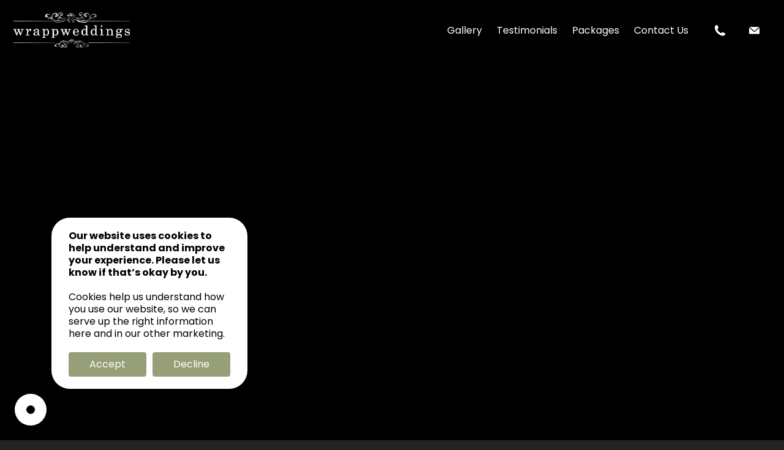

--- FILE ---
content_type: text/html; charset=utf-8
request_url: https://www.wrappweddings.com/disclaimer/
body_size: 7420
content:
<!DOCTYPE html>
<html lang="en-US">
    <head>
        <base href="https://www.wrappweddings.com/"><!--[if lte IE 6]></base><![endif]-->
        <link rel="apple-touch-icon" sizes="57x57" href="/_resources/app/client/favicon/apple-icon-57x57.png?m=1662942465">
<link rel="apple-touch-icon" sizes="60x60" href="/_resources/app/client/favicon/apple-icon-60x60.png?m=1662942465">
<link rel="apple-touch-icon" sizes="72x72" href="/_resources/app/client/favicon/apple-icon-72x72.png?m=1662942465">
<link rel="apple-touch-icon" sizes="76x76" href="/_resources/app/client/favicon/apple-icon-76x76.png?m=1662942465">
<link rel="apple-touch-icon" sizes="114x114" href="/_resources/app/client/favicon/apple-icon-114x114.png?m=1662942465">
<link rel="apple-touch-icon" sizes="120x120" href="/_resources/app/client/favicon/apple-icon-120x120.png?m=1662942465">
<link rel="apple-touch-icon" sizes="144x144" href="/_resources/app/client/favicon/apple-icon-144x144.png?m=1662942465">
<link rel="apple-touch-icon" sizes="152x152" href="/_resources/app/client/favicon/apple-icon-152x152.png?m=1662942465">
<link rel="apple-touch-icon" sizes="180x180" href="/_resources/app/client/favicon/apple-icon-180x180.png?m=1662942465">
<link rel="icon" type="image/png" sizes="192x192"  href="/_resources/app/client/favicon/android-icon-192x192.png?m=1662942465">
<link rel="icon" type="image/png" sizes="32x32" href="/_resources/app/client/favicon/favicon-32x32.png?m=1662942465">
<link rel="icon" type="image/png" sizes="96x96" href="/_resources/app/client/favicon/favicon-96x96.png?m=1662942465">
<link rel="icon" type="image/png" sizes="16x16" href="/_resources/app/client/favicon/favicon-16x16.png?m=1662942465">
<link rel="manifest" href="/_resources/app/client/favicon/manifest.json?m=1662942465">
<meta name="msapplication-TileColor" content="#ffffff">
<meta name="msapplication-TileImage" content="/_resources/app/client/favicon/ms-icon-144x144.png?m=1662942465">
<meta name="theme-color" content="#ffffff">

        <title>Disclaimer | WRAPP Weddings</title>
<meta name="title" content="Disclaimer | WRAPP Weddings" />
<meta name="generator" content="Silverstripe CMS" />
<meta http-equiv="Content-Type" content="text/html; charset=utf-8" />
<link rel="canonical" href="https://www.wrappweddings.com/disclaimer/" />
<meta property="og:locale" content="en_US" />
<meta property="og:type" content="article" />
<meta property="og:title" content="Disclaimer | WRAPP Weddings" />
<meta property="og:url" content="https://www.wrappweddings.com/disclaimer/" />
<meta property="og:site_name" content="WRAPP Weddings" />
<meta property="og:image" content="https://www.wrappweddings.com/assets/Uploads/OG-image.png" />
<meta name="twitter:card" content="summary_large_image" />
<meta name="twitter:title" content="Disclaimer | WRAPP Weddings" />
<meta name="twitter:image" content="https://www.wrappweddings.com/assets/Uploads/OG-image.png" />

<script type="application/ld+json">{"@context":"http:\/\/schema.org","@type":"Thing","url":"https:\/\/www.wrappweddings.com\/disclaimer\/"}</script>

        <link rel="preconnect" href="https://fonts.googleapis.com">
<link rel="preconnect" href="https://fonts.gstatic.com" crossorigin>
<link href="https://fonts.googleapis.com/css2?family=Poppins:wght@400;700&family=Neuton:wght@400;700&display=swap" rel="stylesheet">
        <style>
:root { 
--font-sizes-body: 16px; 
--font-sizes-lg: 18px; 
--font-sizes-xl: 24px; 
--font-sizes-h1: 30px; 
--font-sizes-h2: 26px; 
--font-sizes-h3: 25px; 
--font-sizes-h4: 25px; 
--font-sizes-h5: 16px; 
--font-sizes-h6: 16px; 
--colors-body-bg: #242321; 
--colors-body-bg-rgb: 36,35,33; 
--colors-body-copy: #ffffff; 
--colors-body-copy-rgb: 255,255,255; 
--colors-primary: #969f78; 
--colors-primary-rgb: 150,159,120; 
--colors-primary-button-text: #FFFFFF; 
--colors-primary-button-text-rgb: 255,255,255; 
--colors-primary-active: #b4bf8e; 
--colors-primary-active-rgb: 180,191,142; 
--colors-table-bg: #FFFFFF; 
--colors-table-bg-rgb: 255,255,255; 
--colors-table-copy: #000000; 
--colors-table-copy-rgb: 0,0,0; 
--colors-form-borders: #CCCCCC; 
--colors-form-borders-rgb: 204,204,204; 
--colors-nav-bg: #000000; 
--colors-nav-bg-rgb: 0,0,0; 
--colors-nav-text: #FFFFFF; 
--colors-nav-text-rgb: 255,255,255; 
--colors-nav-active: #b4bf8e; 
--colors-nav-active-rgb: 180,191,142; 
--colors-hero-text: #FFFFFF; 
--colors-hero-text-rgb: 255,255,255; 
--colors-custom-footer-bg: #000000; 
--colors-custom-footer-bg-rgb: 0,0,0; 
--colors-custom-footer-text: #FFFFFF; 
--colors-custom-footer-text-rgb: 255,255,255; 
--colors-custom-footer-active: #F4F4F4; 
--colors-custom-footer-active-rgb: 244,244,244; 
--fonts-primary: "Poppins", sans-serif; 
--fonts-secondary: "Neuton", sans-serif; 
--colors-navigation-bg: #000000;
--colors-navigation-color: #FFFFFF;
--colors-navigation-active-color: #666666;
--colors-hero: #FFFFFF;
--colors-footer-bg: #000000;
--colors-footer-color: #FFFFFF;
--colors-footer-active-color: #666666;
--body-bg-rgba: 36, 35, 33;
}
</style>
        <link rel="stylesheet" href="/_resources/themes/theme-kaizen/dist/css/base.css?m=1662369509"/>
        <link rel="stylesheet" href="/_resources/themes/theme-kaizen/dist/css/app.css?m=1662369509"/>
        <meta name="viewport" content="width=device-width, initial-scale=1.0, maximum-scale=1.0, user-scalable=0">
    
<meta name="google-site-verification" content="M6jO6FYJ24DXcLv6H_IaqXYWuo3x3zNn49KSjVkh4L8" />
<!-- Google Tag Manager -->
<script>(function(w,d,s,l,i){w[l]=w[l]||[];w[l].push({'gtm.start':
new Date().getTime(),event:'gtm.js'});var f=d.getElementsByTagName(s)[0],
j=d.createElement(s),dl=l!='dataLayer'?'&l='+l:'';j.async=true;j.src=
'https://www.googletagmanager.com/gtm.js?id='+i+dl;f.parentNode.insertBefore(j,f);
})(window,document,'script','dataLayer','GTM-WR7CPBK');</script>
<!-- End Google Tag Manager -->
</head>

    
<body class="body body--has-hero ">
<!-- Google Tag Manager (noscript) -->
<noscript><iframe src="https://www.googletagmanager.com/ns.html?id=GTM-WR7CPBK"
height="0" width="0" style="display:none;visibility:hidden"></iframe></noscript>
<!-- End Google Tag Manager (noscript) -->

        <header class="header" data-header>
    <div class="container">
        
            <a href="https://www.wrappweddings.com/" class="header__logo" title="WRAPP Weddings">
                <img src="/assets/Uploads/logos/logo_2.png" alt="WRAPP Weddings" />
            </a>
        
        <div class="header__hamburger">
            <a class="header__hamburger__container" data-hamburger>
                <span class="header__hamburger__lines"></span>
            </a>
        </div>
        <div class="header__navigation" data-navigation>
            <ul>
                
                    <li>
                        <div class="header__navigation__link">
                            
                                <a href="/gallery/"
                                    
                                >Gallery</a>
                            

                            
                        </div>
                        
                    </li>
                
                    <li>
                        <div class="header__navigation__link">
                            
                                <a href="/testimonials/"
                                    
                                >Testimonials</a>
                            

                            
                        </div>
                        
                    </li>
                
                    <li>
                        <div class="header__navigation__link">
                            
                                <a href="/packages/"
                                    
                                >Packages</a>
                            

                            
                        </div>
                        
                    </li>
                
                    <li>
                        <div class="header__navigation__link">
                            
                                <a href="/contact-us/"
                                    
                                >Contact Us</a>
                            

                            
                        </div>
                        
                    </li>
                
                
                    <li class="header__socials">
                        <div class="header__socials__inner">
                            
                                <a href="tel:07825 770 671">
                                    <svg width="19px" height="20px" viewBox="0 0 19 20" version="1.1" xmlns="http://www.w3.org/2000/svg">
    <g id="phone" transform="translate(0.008089, 0.000000)" fill="currentColor" fill-rule="nonzero">
        <path d="M17.6064502,15.1790814 L17.4980767,14.9623344 C17.1947254,14.2472738 13.4677352,13.1638487 13.1643762,13.1422188 L12.9260149,13.1638328 C12.470899,13.250441 11.9725621,13.6621697 10.9975181,14.5072413 C10.8025364,14.6806087 10.5424022,14.7239882 10.3040487,14.5938495 C9.02564569,13.878789 7.46551351,12.4486291 6.68540873,11.5819277 C5.84033713,10.6502594 4.8219175,9.11171835 4.34521044,7.87653633 C4.25860221,7.63817506 4.34521044,7.37819946 4.51857781,7.20485141 C5.62363275,6.20802289 6.10033981,5.73147061 6.14371551,5.21134916 C6.16532945,4.90799785 5.51540632,1.07266514 4.84352796,0.704300591 L4.64854626,0.574312791 C4.2152149,0.292575823 3.56512112,-0.119156684 2.85006053,0.0326002228 C2.67669316,0.075979791 2.50332967,0.140973691 2.35172366,0.227581923 C1.87517138,0.531238903 0.683365036,1.35469231 0.141652469,2.41633286 C-0.183313163,3.08801775 -0.335054591,9.17690574 4.21533098,14.3123409 C8.72237958,19.404439 14.2911847,19.621124 15.1145878,19.447776 L15.1362018,19.447776 L15.2011957,19.426162 C16.3279965,19.0144218 17.2814493,17.9527812 17.6497752,17.4976653 C18.3214601,16.6959694 17.8665221,15.7207707 17.6063956,15.1790581 L17.6064502,15.1790814 Z" id="Path"></path>
    </g>
</svg>

                                </a>
                            
                            
                                <a href="/cdn-cgi/l/email-protection#5c3039391c2b332e372e392f283d32382c303d252c353f28292e392f723f3331">
                                    <svg width="19px" height="13px" viewBox="0 0 19 13" version="1.1" xmlns="http://www.w3.org/2000/svg">
    <g transform="translate(0.070890, 0.000000)" fill="currentColor" fill-rule="nonzero">
        <path d="M1.38450628,0 C1.20067967,0 1.02538319,0.0365403248 0.865197847,0.100927647 L8.51677612,7.17558812 C8.84515776,7.47917878 9.13955891,7.47933949 9.46877292,7.17558812 L17.134362,0.100927647 C16.9741973,0.0365395006 16.7989008,0 16.6150536,0 L1.38442386,0 L1.38450628,0 Z M0.0143265172,1.19714563 C0.00627810187,1.25783326 3.93911932e-16,1.32141372 3.93911932e-16,1.38451617 L3.93911932e-16,11.0767351 C3.93911932e-16,11.8437473 0.617466876,12.4614202 1.38468512,12.4614202 L16.6153149,12.4614202 C17.3823271,12.4614202 18,11.8439534 18,11.0767351 L18,1.38451617 C18,1.32141785 17.9937223,1.25783326 17.9855128,1.19698492 L10.4134667,8.19211316 C9.61938059,8.92516963 8.36606789,8.9262823 7.57218782,8.19211316 L0.0145647018,1.19698492 L0.0143265172,1.19714563 Z" id="Shape"></path>
    </g>
</svg>

                                </a>
                            
                        </div>
                    </li>
                

            </ul>
        </div>
    </div>
</header>

        <main>
            
    
        <div class="hero hero--large">
            <div class="hero__slider" data-hero-slider>
                
            </div>
        </div>
    


            

    
	   
    
    <div class="element content element--pt-default element--pb-default element--mb-default element--first element--last "
        
         id="e1">
        
        <div class="element__main">
            <div class="container search-ready">
    
        <div class="element__title" data-fade="down">
            <h2>Privacy/Disclaimer</h2>
        </div>
    
    
        <div class="content__cols">
            <div class="content__col content__col--full typography" data-fade="down">
                <p>Work Rest and Play Pictures collects and retains information regarding visitors to our web site for the following purposes:</p><ul>
<li>Advising members of new products, services and special offers</li>
<li>To statistically analyse site usage</li>
<li>To improve content and product offering on the site</li>
<li>To improve customer ease and satisfaction.</li>
<li>Personal information collected for the above purposes will be retained by Work Rest and Play Pictures in its database.</li>
<li>You have the right under the Privacy Act 1993 to access any personal information held about you and to correct or delete such information from Work Rest and Play Pictures database. You can do this by&nbsp;<a href="/cdn-cgi/l/email-protection#402c252500372f322b32253334212e24302c213930292334353225336e232f2d7f3335222a2523347d17252233293425657270052e3135293239">emailing us here</a>.&nbsp;</li>
</ul><p>&nbsp;</p><p>Collection of Data&nbsp;</p><p>We use your IP address and browser information to help gather broad demographic information.&nbsp;</p><p>Portions of our site use cookies to keep track of your shopping cart, where applicable. Portions of our site use cookies to deliver content specific to your interests.&nbsp;</p><p>Some services require registration, which requires users to give us contact information (such as name and e-mail address).&nbsp;</p><p>When specifically requested by the user, we use customer contact information from registration forms to send the user information about our company and services. The customer's contact information is also used to contact the visitor when necessary. Any user may cancel or opt-out of any service or future mailing; by clicking on the link within a received email, or by&nbsp;<a href="/cdn-cgi/l/email-protection#98f4fdfdd8eff7eaf3eafdebecf9f6fce8f4f9e1e8f1fbecedeafdebb6fbf7f5a7ebedfaf2fdfbeca5cffdfaebf1ecfdbdaaa8ddf6e9edf1eae1">emailing us here</a>.&nbsp;</p><p>Demographic and profile data is collected at our site. We use this data to strategize and prioritize the development of new products and services. From time to time, this information may be shared with advertisers and other parties -- but only an overall, non-identifying, aggregate basis. We never sell, give, share, or disclose any specific personal information we collect on our site, except as required to complete a credit card transaction as requested by the user, when required.</p><p>This site contains links to other sites. Work Rest and Play Pictures is not responsible for the privacy practices or the content of such Web sites.&nbsp;</p><p>We occasionally use an outside ad company to display ads on our site. These ads may contain cookies. While we may use cookies in other parts of our Web site, cookies received with banner ads are collected by our ad company, and we do not have direct access to this information.</p><p>&nbsp;</p><p>Site Content/Availability&nbsp;</p><p>Although the information provided in this site is presented in good faith and believed to be correct as at the date it was submitted, we make no warranties or representations about the accuracy or completeness of this site, its contents or the content of any web site linked to or from this site, nor do we undertake to keep this site updated. We will not be liable for any damage, loss, claim or expense suffered as a result of the information on this site or any linked site not being accurate or updated.&nbsp;</p><p>You must take your own steps to ensure that the process, which you employ for accessing this site, does not expose you to the risk of viruses or other forms of interference, which may damage your computer system. We do not accept responsibility for any interference or damage to your computer system arising out of or relating to your use of this site or any linked site.&nbsp;</p><p>Any information, which you transmit to us, is transmitted through a secure Internet system. All reasonable steps to ensure that this information is secure have been taken but we can not warrant all information will be secure at all times.</p><p>&nbsp;</p><p>Site Access</p><p>This site is controlled and operated from New Zealand. We make no representation or warranty that the material in this site is appropriate or available for use in other countries or that such material satisfies the laws of other countries. If you choose to access this site from countries outside New Zealand, you do so of your own initiative. You are responsible for ensuring that your access to this site is not illegal or prohibited and for compliance with applicable local laws. You may not use or export the materials in this site in violation of New Zealand laws and regulations.</p><p>&nbsp;</p><p>Intellectual Property Rights</p><p>All intellectual property rights in this site (including copyright in all text, graphics, logos, software and icons) are owned by, or licensed to Work Rest and Play Pictures. Except as expressly authorised by these terms and conditions, you may not, in any form or by any means, copy, adapt, store, distribute or reproduce any part of this site without the written permission of Work Rest and Play Pictures.</p><p>&nbsp;</p><p>Jurisdiction</p><p>These terms shall be governed by and construed in accordance with the laws of New Zealand and shall be subject to the exclusive jurisdiction of the New Zealand courts.</p>
                
            </div>
        </div>
    
</div>

        </div>
    </div>


    



        </main>
        
<footer class="footer footer--logo-small"
    
>

    <div class="container">
        <div class="footer__top">
            <div class="footer__logo">
                
                    <a href="https://www.wrappweddings.com/" class="footer__logo__inner" title="WRAPP Weddings">
                        <img src="/assets/Uploads/logos/logo_2.png" alt="WRAPP Weddings" />
                    </a>
                
            </div>
            <div class="footer__right">
                
                

                
                    <ul class="footer__socials">
                        
                            <li>
                                <a href="https://www.facebook.com/wrappweddings/" target="_blank">
                                    
<svg xmlns="http://www.w3.org/2000/svg" xmlns:xlink="http://www.w3.org/1999/xlink" x="0px" y="0px" viewBox="0 0 595.3 595.3">
    <g>
	<path class="st0" d="M297.6,0C133.3,0,0,133.3,0,297.6s133.3,297.6,297.6,297.6S595.3,462,595.3,297.6S462,0,297.6,0z M373.6,198.3
		c-8.7-0.1-17.5-0.2-26.2,0c-4,0.1-8,0.5-11.9,1.4c-7.5,1.6-11.9,6.6-13.4,14c-0.6,3-0.9,6.1-1,9.1c-0.1,11.2,0,22.3,0,33.5
		c0,0.3,0,0.7,0.1,1.2c0.7,0,1.3,0,1.9,0c16.1,0,32.2,0,48.3,0c2.1,0,2.1,0,1.9,2c-1.1,8.8-2.3,17.6-3.4,26.3
		c-0.9,7.3-1.9,14.7-2.7,22c-0.3,2.8-0.3,2.8-3.1,2.8c-13.7,0-27.3,0-41,0c-0.6,0-1.2,0-1.9,0c0,0.8,0,1.5,0,2.1
		c0,43.6,0,87.1,0,130.7c0,1.1,0,2.1,0,3.2c-18.4,0-36.9,0-55.3,0c0-0.7,0.1-1.5,0.1-2.2c0-44,0-88.1,0-132.1c0-0.5,0-1,0-1.7
		c-0.7,0-1.3,0-1.9,0c-14,0-28.1,0-42.1,0c-2,0-2,0-2-1.9c0-16.5,0-33,0-49.5c0-1.5,0.5-1.9,1.9-1.9c14,0.1,28.1,0,42.1,0
		c0.6,0,1.2,0,2,0c0-0.6,0-1.1,0-1.6c0-13.7-0.1-27.4,0.1-41.1c0.2-11,2.3-21.7,7.1-31.7c6.5-13.6,16.8-23.3,30.7-29.1
		c9.3-3.9,19.1-5.7,29.1-5.5c11.5,0.2,23,0.7,34.5,1.1c2.1,0.1,4.3,0.4,6.4,0.5c1.2,0.1,1.6,0.5,1.6,1.7c0,6.8,0,13.7,0,20.5
		c0,8,0,16.1,0,24.1C375.4,197.9,375,198.3,373.6,198.3z"/>
</g>
</svg>

                                </a>
                            </li>
                        
                        
                        
                            <li>
                                <a href="https://www.instagram.com/wrappweddings/" target="_blank">
                                    <svg version="1.1" id="Layer_1" xmlns="http://www.w3.org/2000/svg" xmlns:xlink="http://www.w3.org/1999/xlink" x="0px" y="0px"
     viewBox="0 0 595.3 595.3">
    <g>
	<g>
		<path class="st0" d="M358.3,170.8H236.9c-16.5,0-32.1,6.5-43.9,18.3s-18.3,27.4-18.3,43.9v129.3c0,16.5,6.5,32.1,18.3,43.9
			s27.4,18.3,43.9,18.3h121.4c16.5,0,32.1-6.5,43.9-18.3s18.3-27.4,18.3-43.9V233c0-16.5-6.5-32.1-18.3-43.9
			S374.8,170.8,358.3,170.8z M298.1,376.4c-44.1,0-79.9-35.8-79.9-79.9c0-44.1,35.8-79.9,79.9-79.9c44.1,0,79.9,35.8,79.9,79.9
			C378,340.6,342.2,376.4,298.1,376.4z M379.3,234.2c-10.5,0-18.9-8.5-18.9-18.9s8.5-18.9,18.9-18.9s18.9,8.5,18.9,18.9
			S389.8,234.2,379.3,234.2z"/>
	</g>
        <g>
		<circle class="st0" cx="297.7" cy="296.5" r="52.3"/>
	</g>
        <g>
		<path class="st0" d="M297.6,0C133.3,0,0,133.3,0,297.6s133.3,297.6,297.6,297.6S595.3,462,595.3,297.6S462,0,297.6,0z
			 M442.8,362.3c0,46.4-38,84.4-84.4,84.4H236.9c-46.4,0-84.4-38-84.4-84.4V233c0-46.4,38-84.4,84.4-84.4h121.4
			c46.4,0,84.4,38,84.4,84.4V362.3z"/>
	</g>
</g>
</svg>

                                </a>
                            </li>
                        
                        
                        
                        
                    </ul>
                
            </div>
        </div>
        <div class="footer__bottom">
            <p class="footer__note">
                
                    <span class="footer__disclaimers">
                        <a href="/disclaimer/">Disclaimer</a>
                        
                        
                    </span>
                
                &copy; Copyright 2025 - WRAPP Weddings. All rights reserved.
                Website by <a href="https://smokeylemon.com" target="_blank">Smokeylemon</a>
            </p>
        </div>
    </div>

</footer>

















































































        <div class="gdpr" data-cookie>
    <div class="gdpr__icon-holder">
        <span class="gdpr__icon" data-cookie-icon></span>
    </div>
    <div class="gdpr__body">
        <div class="gdpr__inner">
            <div class="gdpr__content">
                <div class="gdpr__text">
                    
                        <p>
                            <strong>
                                Our website uses cookies to help understand and improve your experience. Please let us know
                                if that’s okay by you.
                            </strong>
                        </p>
                        <p>
                            Cookies help us understand how you use our website, so we can serve up the right information
                            here and in our other marketing.
                        </p>
                    
                </div>
                <div class="gdpr__actions">
                    <button class="btn" data-cookie-accept data-cookie-btn="Accept" data-cookie-accepted="Accepted">
                        Accept
                    </button>
                    <button class="btn" data-cookie-decline>
                        Decline
                    </button>
                </div>
            </div>
        </div>
    </div>
</div>

        <script data-cfasync="false" src="/cdn-cgi/scripts/5c5dd728/cloudflare-static/email-decode.min.js"></script><script src="/_resources/themes/theme-kaizen/dist/js/app.min.js?m=1662369509"></script>
    <script defer src="https://static.cloudflareinsights.com/beacon.min.js/vcd15cbe7772f49c399c6a5babf22c1241717689176015" integrity="sha512-ZpsOmlRQV6y907TI0dKBHq9Md29nnaEIPlkf84rnaERnq6zvWvPUqr2ft8M1aS28oN72PdrCzSjY4U6VaAw1EQ==" data-cf-beacon='{"version":"2024.11.0","token":"bbe8ce62c7c2431592a5cee2ffdafaa2","r":1,"server_timing":{"name":{"cfCacheStatus":true,"cfEdge":true,"cfExtPri":true,"cfL4":true,"cfOrigin":true,"cfSpeedBrain":true},"location_startswith":null}}' crossorigin="anonymous"></script>
</body>
</html>


--- FILE ---
content_type: text/css
request_url: https://www.wrappweddings.com/_resources/themes/theme-kaizen/dist/css/app.css?m=1662369509
body_size: 13561
content:
*,:focus{outline:none}.body{display:flex;flex-direction:column;min-height:100vh;padding-top:6.25rem}.body--transparent-nav{padding-top:0}.body--0-large-hero{padding-top:6.25rem}main{flex-grow:1}.container{margin-left:auto;margin-right:auto;max-width:83.4375rem;padding-left:1.25rem;padding-right:1.25rem;width:100%}.container--{max-width:68.75rem}.transition{transition:all .5s linear}.btn,.footer svg circle,.footer svg ellipse,.footer svg path,.footer svg polygon,.header,.header__navigation,.header__navigation a,.header__navigation span,.icon-tab,.icon-tab__content,.transition-{transition:all .2s linear}.header__sub-navigation,.subnav-transition-{transition:opacity .2s linear,transform .2s linear}[data-fade=down]{opacity:0;transform:translateY(1.25rem);transition-duration:.6s;transition-property:all;transition-timing-function:cubic-bezier(.4,0,.2,1)}[data-fade=down].active{opacity:1;transform:translateY(0)}[data-fade=down-5-1]{opacity:0;transform:translateY(1.25rem);transition-delay:0ms;transition-duration:.6s;transition-property:all;transition-timing-function:cubic-bezier(.4,0,.2,1)}[data-fade=down-5-1].active{opacity:1;transform:translateY(0)}[data-fade=down-5-2]{opacity:0;transform:translateY(1.25rem);transition-delay:.2s;transition-duration:.6s;transition-property:all;transition-timing-function:cubic-bezier(.4,0,.2,1)}[data-fade=down-5-2].active{opacity:1;transform:translateY(0)}[data-fade=down-5-3]{opacity:0;transform:translateY(1.25rem);transition-delay:.4s;transition-duration:.6s;transition-property:all;transition-timing-function:cubic-bezier(.4,0,.2,1)}[data-fade=down-5-3].active{opacity:1;transform:translateY(0)}[data-fade=down-5-4]{opacity:0;transform:translateY(1.25rem);transition-delay:.6s;transition-duration:.6s;transition-property:all;transition-timing-function:cubic-bezier(.4,0,.2,1)}[data-fade=down-5-4].active{opacity:1;transform:translateY(0)}[data-fade=down-5-5]{opacity:0;transform:translateY(1.25rem);transition-delay:.8s;transition-duration:.6s;transition-property:all;transition-timing-function:cubic-bezier(.4,0,.2,1)}[data-fade=down-5-5].active{opacity:1;transform:translateY(0)}[data-fade=down-5-6]{opacity:0;transform:translateY(1.25rem);transition-delay:0ms;transition-duration:.6s;transition-property:all;transition-timing-function:cubic-bezier(.4,0,.2,1)}[data-fade=down-5-6].active{opacity:1;transform:translateY(0)}[data-fade=down-5-7]{opacity:0;transform:translateY(1.25rem);transition-delay:.2s;transition-duration:.6s;transition-property:all;transition-timing-function:cubic-bezier(.4,0,.2,1)}[data-fade=down-5-7].active{opacity:1;transform:translateY(0)}[data-fade=down-5-8]{opacity:0;transform:translateY(1.25rem);transition-delay:.4s;transition-duration:.6s;transition-property:all;transition-timing-function:cubic-bezier(.4,0,.2,1)}[data-fade=down-5-8].active{opacity:1;transform:translateY(0)}[data-fade=down-5-9]{opacity:0;transform:translateY(1.25rem);transition-delay:.6s;transition-duration:.6s;transition-property:all;transition-timing-function:cubic-bezier(.4,0,.2,1)}[data-fade=down-5-9].active{opacity:1;transform:translateY(0)}[data-fade=down-5-10]{opacity:0;transform:translateY(1.25rem);transition-delay:.8s;transition-duration:.6s;transition-property:all;transition-timing-function:cubic-bezier(.4,0,.2,1)}[data-fade=down-5-10].active{opacity:1;transform:translateY(0)}[data-fade=down-5-11]{opacity:0;transform:translateY(1.25rem);transition-delay:0ms;transition-duration:.6s;transition-property:all;transition-timing-function:cubic-bezier(.4,0,.2,1)}[data-fade=down-5-11].active{opacity:1;transform:translateY(0)}[data-fade=down-5-12]{opacity:0;transform:translateY(1.25rem);transition-delay:.2s;transition-duration:.6s;transition-property:all;transition-timing-function:cubic-bezier(.4,0,.2,1)}[data-fade=down-5-12].active{opacity:1;transform:translateY(0)}[data-fade=down-5-13]{opacity:0;transform:translateY(1.25rem);transition-delay:.4s;transition-duration:.6s;transition-property:all;transition-timing-function:cubic-bezier(.4,0,.2,1)}[data-fade=down-5-13].active{opacity:1;transform:translateY(0)}[data-fade=down-5-14]{opacity:0;transform:translateY(1.25rem);transition-delay:.6s;transition-duration:.6s;transition-property:all;transition-timing-function:cubic-bezier(.4,0,.2,1)}[data-fade=down-5-14].active{opacity:1;transform:translateY(0)}[data-fade=down-5-15]{opacity:0;transform:translateY(1.25rem);transition-delay:.8s;transition-duration:.6s;transition-property:all;transition-timing-function:cubic-bezier(.4,0,.2,1)}[data-fade=down-5-15].active{opacity:1;transform:translateY(0)}[data-fade=down-5-16]{opacity:0;transform:translateY(1.25rem);transition-delay:0ms;transition-duration:.6s;transition-property:all;transition-timing-function:cubic-bezier(.4,0,.2,1)}[data-fade=down-5-16].active{opacity:1;transform:translateY(0)}[data-fade=down-5-17]{opacity:0;transform:translateY(1.25rem);transition-delay:.2s;transition-duration:.6s;transition-property:all;transition-timing-function:cubic-bezier(.4,0,.2,1)}[data-fade=down-5-17].active{opacity:1;transform:translateY(0)}[data-fade=down-5-18]{opacity:0;transform:translateY(1.25rem);transition-delay:.4s;transition-duration:.6s;transition-property:all;transition-timing-function:cubic-bezier(.4,0,.2,1)}[data-fade=down-5-18].active{opacity:1;transform:translateY(0)}[data-fade=down-5-19]{opacity:0;transform:translateY(1.25rem);transition-delay:.6s;transition-duration:.6s;transition-property:all;transition-timing-function:cubic-bezier(.4,0,.2,1)}[data-fade=down-5-19].active{opacity:1;transform:translateY(0)}[data-fade=down-5-20]{opacity:0;transform:translateY(1.25rem);transition-delay:.8s;transition-duration:.6s;transition-property:all;transition-timing-function:cubic-bezier(.4,0,.2,1)}[data-fade=down-5-20].active{opacity:1;transform:translateY(0)}[data-fade=down-5-21]{opacity:0;transform:translateY(1.25rem);transition-delay:0ms;transition-duration:.6s;transition-property:all;transition-timing-function:cubic-bezier(.4,0,.2,1)}[data-fade=down-5-21].active{opacity:1;transform:translateY(0)}[data-fade=down-5-22]{opacity:0;transform:translateY(1.25rem);transition-delay:.2s;transition-duration:.6s;transition-property:all;transition-timing-function:cubic-bezier(.4,0,.2,1)}[data-fade=down-5-22].active{opacity:1;transform:translateY(0)}[data-fade=down-5-23]{opacity:0;transform:translateY(1.25rem);transition-delay:.4s;transition-duration:.6s;transition-property:all;transition-timing-function:cubic-bezier(.4,0,.2,1)}[data-fade=down-5-23].active{opacity:1;transform:translateY(0)}[data-fade=down-5-24]{opacity:0;transform:translateY(1.25rem);transition-delay:.6s;transition-duration:.6s;transition-property:all;transition-timing-function:cubic-bezier(.4,0,.2,1)}[data-fade=down-5-24].active{opacity:1;transform:translateY(0)}[data-fade=down-5-25]{opacity:0;transform:translateY(1.25rem);transition-delay:.8s;transition-duration:.6s;transition-property:all;transition-timing-function:cubic-bezier(.4,0,.2,1)}[data-fade=down-5-25].active{opacity:1;transform:translateY(0)}[data-fade=down-5-26]{opacity:0;transform:translateY(1.25rem);transition-delay:0ms;transition-duration:.6s;transition-property:all;transition-timing-function:cubic-bezier(.4,0,.2,1)}[data-fade=down-5-26].active{opacity:1;transform:translateY(0)}[data-fade=down-5-27]{opacity:0;transform:translateY(1.25rem);transition-delay:.2s;transition-duration:.6s;transition-property:all;transition-timing-function:cubic-bezier(.4,0,.2,1)}[data-fade=down-5-27].active{opacity:1;transform:translateY(0)}[data-fade=down-5-28]{opacity:0;transform:translateY(1.25rem);transition-delay:.4s;transition-duration:.6s;transition-property:all;transition-timing-function:cubic-bezier(.4,0,.2,1)}[data-fade=down-5-28].active{opacity:1;transform:translateY(0)}[data-fade=down-5-29]{opacity:0;transform:translateY(1.25rem);transition-delay:.6s;transition-duration:.6s;transition-property:all;transition-timing-function:cubic-bezier(.4,0,.2,1)}[data-fade=down-5-29].active{opacity:1;transform:translateY(0)}[data-fade=down-5-30]{opacity:0;transform:translateY(1.25rem);transition-delay:.8s;transition-duration:.6s;transition-property:all;transition-timing-function:cubic-bezier(.4,0,.2,1)}[data-fade=down-5-30].active{opacity:1;transform:translateY(0)}[data-fade=down-5-31]{opacity:0;transform:translateY(1.25rem);transition-delay:0ms;transition-duration:.6s;transition-property:all;transition-timing-function:cubic-bezier(.4,0,.2,1)}[data-fade=down-5-31].active{opacity:1;transform:translateY(0)}[data-fade=down-5-32]{opacity:0;transform:translateY(1.25rem);transition-delay:.2s;transition-duration:.6s;transition-property:all;transition-timing-function:cubic-bezier(.4,0,.2,1)}[data-fade=down-5-32].active{opacity:1;transform:translateY(0)}[data-fade=down-5-33]{opacity:0;transform:translateY(1.25rem);transition-delay:.4s;transition-duration:.6s;transition-property:all;transition-timing-function:cubic-bezier(.4,0,.2,1)}[data-fade=down-5-33].active{opacity:1;transform:translateY(0)}[data-fade=down-5-34]{opacity:0;transform:translateY(1.25rem);transition-delay:.6s;transition-duration:.6s;transition-property:all;transition-timing-function:cubic-bezier(.4,0,.2,1)}[data-fade=down-5-34].active{opacity:1;transform:translateY(0)}[data-fade=down-5-35]{opacity:0;transform:translateY(1.25rem);transition-delay:.8s;transition-duration:.6s;transition-property:all;transition-timing-function:cubic-bezier(.4,0,.2,1)}[data-fade=down-5-35].active{opacity:1;transform:translateY(0)}[data-fade=down-5-36]{opacity:0;transform:translateY(1.25rem);transition-delay:0ms;transition-duration:.6s;transition-property:all;transition-timing-function:cubic-bezier(.4,0,.2,1)}[data-fade=down-5-36].active{opacity:1;transform:translateY(0)}[data-fade=down-5-37]{opacity:0;transform:translateY(1.25rem);transition-delay:.2s;transition-duration:.6s;transition-property:all;transition-timing-function:cubic-bezier(.4,0,.2,1)}[data-fade=down-5-37].active{opacity:1;transform:translateY(0)}[data-fade=down-5-38]{opacity:0;transform:translateY(1.25rem);transition-delay:.4s;transition-duration:.6s;transition-property:all;transition-timing-function:cubic-bezier(.4,0,.2,1)}[data-fade=down-5-38].active{opacity:1;transform:translateY(0)}[data-fade=down-5-39]{opacity:0;transform:translateY(1.25rem);transition-delay:.6s;transition-duration:.6s;transition-property:all;transition-timing-function:cubic-bezier(.4,0,.2,1)}[data-fade=down-5-39].active{opacity:1;transform:translateY(0)}[data-fade=down-5-40]{opacity:0;transform:translateY(1.25rem);transition-delay:.8s;transition-duration:.6s;transition-property:all;transition-timing-function:cubic-bezier(.4,0,.2,1)}[data-fade=down-5-40].active{opacity:1;transform:translateY(0)}[data-fade=down-5-41]{opacity:0;transform:translateY(1.25rem);transition-delay:0ms;transition-duration:.6s;transition-property:all;transition-timing-function:cubic-bezier(.4,0,.2,1)}[data-fade=down-5-41].active{opacity:1;transform:translateY(0)}[data-fade=down-5-42]{opacity:0;transform:translateY(1.25rem);transition-delay:.2s;transition-duration:.6s;transition-property:all;transition-timing-function:cubic-bezier(.4,0,.2,1)}[data-fade=down-5-42].active{opacity:1;transform:translateY(0)}[data-fade=down-5-43]{opacity:0;transform:translateY(1.25rem);transition-delay:.4s;transition-duration:.6s;transition-property:all;transition-timing-function:cubic-bezier(.4,0,.2,1)}[data-fade=down-5-43].active{opacity:1;transform:translateY(0)}[data-fade=down-5-44]{opacity:0;transform:translateY(1.25rem);transition-delay:.6s;transition-duration:.6s;transition-property:all;transition-timing-function:cubic-bezier(.4,0,.2,1)}[data-fade=down-5-44].active{opacity:1;transform:translateY(0)}[data-fade=down-5-45]{opacity:0;transform:translateY(1.25rem);transition-delay:.8s;transition-duration:.6s;transition-property:all;transition-timing-function:cubic-bezier(.4,0,.2,1)}[data-fade=down-5-45].active{opacity:1;transform:translateY(0)}[data-fade=down-5-46]{opacity:0;transform:translateY(1.25rem);transition-delay:0ms;transition-duration:.6s;transition-property:all;transition-timing-function:cubic-bezier(.4,0,.2,1)}[data-fade=down-5-46].active{opacity:1;transform:translateY(0)}[data-fade=down-5-47]{opacity:0;transform:translateY(1.25rem);transition-delay:.2s;transition-duration:.6s;transition-property:all;transition-timing-function:cubic-bezier(.4,0,.2,1)}[data-fade=down-5-47].active{opacity:1;transform:translateY(0)}[data-fade=down-5-48]{opacity:0;transform:translateY(1.25rem);transition-delay:.4s;transition-duration:.6s;transition-property:all;transition-timing-function:cubic-bezier(.4,0,.2,1)}[data-fade=down-5-48].active{opacity:1;transform:translateY(0)}[data-fade=down-5-49]{opacity:0;transform:translateY(1.25rem);transition-delay:.6s;transition-duration:.6s;transition-property:all;transition-timing-function:cubic-bezier(.4,0,.2,1)}[data-fade=down-5-49].active{opacity:1;transform:translateY(0)}[data-fade=down-5-50]{opacity:0;transform:translateY(1.25rem);transition-delay:.8s;transition-duration:.6s;transition-property:all;transition-timing-function:cubic-bezier(.4,0,.2,1)}[data-fade=down-5-50].active{opacity:1;transform:translateY(0)}[data-fade=down-5-51]{opacity:0;transform:translateY(1.25rem);transition-delay:0ms;transition-duration:.6s;transition-property:all;transition-timing-function:cubic-bezier(.4,0,.2,1)}[data-fade=down-5-51].active{opacity:1;transform:translateY(0)}[data-fade=down-5-52]{opacity:0;transform:translateY(1.25rem);transition-delay:.2s;transition-duration:.6s;transition-property:all;transition-timing-function:cubic-bezier(.4,0,.2,1)}[data-fade=down-5-52].active{opacity:1;transform:translateY(0)}[data-fade=down-5-53]{opacity:0;transform:translateY(1.25rem);transition-delay:.4s;transition-duration:.6s;transition-property:all;transition-timing-function:cubic-bezier(.4,0,.2,1)}[data-fade=down-5-53].active{opacity:1;transform:translateY(0)}[data-fade=down-5-54]{opacity:0;transform:translateY(1.25rem);transition-delay:.6s;transition-duration:.6s;transition-property:all;transition-timing-function:cubic-bezier(.4,0,.2,1)}[data-fade=down-5-54].active{opacity:1;transform:translateY(0)}[data-fade=down-5-55]{opacity:0;transform:translateY(1.25rem);transition-delay:.8s;transition-duration:.6s;transition-property:all;transition-timing-function:cubic-bezier(.4,0,.2,1)}[data-fade=down-5-55].active{opacity:1;transform:translateY(0)}[data-fade=down-5-56]{opacity:0;transform:translateY(1.25rem);transition-delay:0ms;transition-duration:.6s;transition-property:all;transition-timing-function:cubic-bezier(.4,0,.2,1)}[data-fade=down-5-56].active{opacity:1;transform:translateY(0)}[data-fade=down-5-57]{opacity:0;transform:translateY(1.25rem);transition-delay:.2s;transition-duration:.6s;transition-property:all;transition-timing-function:cubic-bezier(.4,0,.2,1)}[data-fade=down-5-57].active{opacity:1;transform:translateY(0)}[data-fade=down-5-58]{opacity:0;transform:translateY(1.25rem);transition-delay:.4s;transition-duration:.6s;transition-property:all;transition-timing-function:cubic-bezier(.4,0,.2,1)}[data-fade=down-5-58].active{opacity:1;transform:translateY(0)}[data-fade=down-5-59]{opacity:0;transform:translateY(1.25rem);transition-delay:.6s;transition-duration:.6s;transition-property:all;transition-timing-function:cubic-bezier(.4,0,.2,1)}[data-fade=down-5-59].active{opacity:1;transform:translateY(0)}[data-fade=down-5-60]{opacity:0;transform:translateY(1.25rem);transition-delay:.8s;transition-duration:.6s;transition-property:all;transition-timing-function:cubic-bezier(.4,0,.2,1)}[data-fade=down-5-60].active{opacity:1;transform:translateY(0)}[data-fade=down-5-61]{opacity:0;transform:translateY(1.25rem);transition-delay:0ms;transition-duration:.6s;transition-property:all;transition-timing-function:cubic-bezier(.4,0,.2,1)}[data-fade=down-5-61].active{opacity:1;transform:translateY(0)}[data-fade=down-5-62]{opacity:0;transform:translateY(1.25rem);transition-delay:.2s;transition-duration:.6s;transition-property:all;transition-timing-function:cubic-bezier(.4,0,.2,1)}[data-fade=down-5-62].active{opacity:1;transform:translateY(0)}[data-fade=down-5-63]{opacity:0;transform:translateY(1.25rem);transition-delay:.4s;transition-duration:.6s;transition-property:all;transition-timing-function:cubic-bezier(.4,0,.2,1)}[data-fade=down-5-63].active{opacity:1;transform:translateY(0)}[data-fade=down-5-64]{opacity:0;transform:translateY(1.25rem);transition-delay:.6s;transition-duration:.6s;transition-property:all;transition-timing-function:cubic-bezier(.4,0,.2,1)}[data-fade=down-5-64].active{opacity:1;transform:translateY(0)}[data-fade=down-5-65]{opacity:0;transform:translateY(1.25rem);transition-delay:.8s;transition-duration:.6s;transition-property:all;transition-timing-function:cubic-bezier(.4,0,.2,1)}[data-fade=down-5-65].active{opacity:1;transform:translateY(0)}[data-fade=down-5-66]{opacity:0;transform:translateY(1.25rem);transition-delay:0ms;transition-duration:.6s;transition-property:all;transition-timing-function:cubic-bezier(.4,0,.2,1)}[data-fade=down-5-66].active{opacity:1;transform:translateY(0)}[data-fade=down-5-67]{opacity:0;transform:translateY(1.25rem);transition-delay:.2s;transition-duration:.6s;transition-property:all;transition-timing-function:cubic-bezier(.4,0,.2,1)}[data-fade=down-5-67].active{opacity:1;transform:translateY(0)}[data-fade=down-5-68]{opacity:0;transform:translateY(1.25rem);transition-delay:.4s;transition-duration:.6s;transition-property:all;transition-timing-function:cubic-bezier(.4,0,.2,1)}[data-fade=down-5-68].active{opacity:1;transform:translateY(0)}[data-fade=down-5-69]{opacity:0;transform:translateY(1.25rem);transition-delay:.6s;transition-duration:.6s;transition-property:all;transition-timing-function:cubic-bezier(.4,0,.2,1)}[data-fade=down-5-69].active{opacity:1;transform:translateY(0)}[data-fade=down-5-70]{opacity:0;transform:translateY(1.25rem);transition-delay:.8s;transition-duration:.6s;transition-property:all;transition-timing-function:cubic-bezier(.4,0,.2,1)}[data-fade=down-5-70].active{opacity:1;transform:translateY(0)}[data-fade=down-5-71]{opacity:0;transform:translateY(1.25rem);transition-delay:0ms;transition-duration:.6s;transition-property:all;transition-timing-function:cubic-bezier(.4,0,.2,1)}[data-fade=down-5-71].active{opacity:1;transform:translateY(0)}[data-fade=down-5-72]{opacity:0;transform:translateY(1.25rem);transition-delay:.2s;transition-duration:.6s;transition-property:all;transition-timing-function:cubic-bezier(.4,0,.2,1)}[data-fade=down-5-72].active{opacity:1;transform:translateY(0)}[data-fade=down-5-73]{opacity:0;transform:translateY(1.25rem);transition-delay:.4s;transition-duration:.6s;transition-property:all;transition-timing-function:cubic-bezier(.4,0,.2,1)}[data-fade=down-5-73].active{opacity:1;transform:translateY(0)}[data-fade=down-5-74]{opacity:0;transform:translateY(1.25rem);transition-delay:.6s;transition-duration:.6s;transition-property:all;transition-timing-function:cubic-bezier(.4,0,.2,1)}[data-fade=down-5-74].active{opacity:1;transform:translateY(0)}[data-fade=down-5-75]{opacity:0;transform:translateY(1.25rem);transition-delay:.8s;transition-duration:.6s;transition-property:all;transition-timing-function:cubic-bezier(.4,0,.2,1)}[data-fade=down-5-75].active{opacity:1;transform:translateY(0)}[data-fade=down-5-76]{opacity:0;transform:translateY(1.25rem);transition-delay:0ms;transition-duration:.6s;transition-property:all;transition-timing-function:cubic-bezier(.4,0,.2,1)}[data-fade=down-5-76].active{opacity:1;transform:translateY(0)}[data-fade=down-5-77]{opacity:0;transform:translateY(1.25rem);transition-delay:.2s;transition-duration:.6s;transition-property:all;transition-timing-function:cubic-bezier(.4,0,.2,1)}[data-fade=down-5-77].active{opacity:1;transform:translateY(0)}[data-fade=down-5-78]{opacity:0;transform:translateY(1.25rem);transition-delay:.4s;transition-duration:.6s;transition-property:all;transition-timing-function:cubic-bezier(.4,0,.2,1)}[data-fade=down-5-78].active{opacity:1;transform:translateY(0)}[data-fade=down-5-79]{opacity:0;transform:translateY(1.25rem);transition-delay:.6s;transition-duration:.6s;transition-property:all;transition-timing-function:cubic-bezier(.4,0,.2,1)}[data-fade=down-5-79].active{opacity:1;transform:translateY(0)}[data-fade=down-5-80]{opacity:0;transform:translateY(1.25rem);transition-delay:.8s;transition-duration:.6s;transition-property:all;transition-timing-function:cubic-bezier(.4,0,.2,1)}[data-fade=down-5-80].active{opacity:1;transform:translateY(0)}[data-fade=down-5-81]{opacity:0;transform:translateY(1.25rem);transition-delay:0ms;transition-duration:.6s;transition-property:all;transition-timing-function:cubic-bezier(.4,0,.2,1)}[data-fade=down-5-81].active{opacity:1;transform:translateY(0)}[data-fade=down-5-82]{opacity:0;transform:translateY(1.25rem);transition-delay:.2s;transition-duration:.6s;transition-property:all;transition-timing-function:cubic-bezier(.4,0,.2,1)}[data-fade=down-5-82].active{opacity:1;transform:translateY(0)}[data-fade=down-5-83]{opacity:0;transform:translateY(1.25rem);transition-delay:.4s;transition-duration:.6s;transition-property:all;transition-timing-function:cubic-bezier(.4,0,.2,1)}[data-fade=down-5-83].active{opacity:1;transform:translateY(0)}[data-fade=down-5-84]{opacity:0;transform:translateY(1.25rem);transition-delay:.6s;transition-duration:.6s;transition-property:all;transition-timing-function:cubic-bezier(.4,0,.2,1)}[data-fade=down-5-84].active{opacity:1;transform:translateY(0)}[data-fade=down-5-85]{opacity:0;transform:translateY(1.25rem);transition-delay:.8s;transition-duration:.6s;transition-property:all;transition-timing-function:cubic-bezier(.4,0,.2,1)}[data-fade=down-5-85].active{opacity:1;transform:translateY(0)}[data-fade=down-5-86]{opacity:0;transform:translateY(1.25rem);transition-delay:0ms;transition-duration:.6s;transition-property:all;transition-timing-function:cubic-bezier(.4,0,.2,1)}[data-fade=down-5-86].active{opacity:1;transform:translateY(0)}[data-fade=down-5-87]{opacity:0;transform:translateY(1.25rem);transition-delay:.2s;transition-duration:.6s;transition-property:all;transition-timing-function:cubic-bezier(.4,0,.2,1)}[data-fade=down-5-87].active{opacity:1;transform:translateY(0)}[data-fade=down-5-88]{opacity:0;transform:translateY(1.25rem);transition-delay:.4s;transition-duration:.6s;transition-property:all;transition-timing-function:cubic-bezier(.4,0,.2,1)}[data-fade=down-5-88].active{opacity:1;transform:translateY(0)}[data-fade=down-5-89]{opacity:0;transform:translateY(1.25rem);transition-delay:.6s;transition-duration:.6s;transition-property:all;transition-timing-function:cubic-bezier(.4,0,.2,1)}[data-fade=down-5-89].active{opacity:1;transform:translateY(0)}[data-fade=down-5-90]{opacity:0;transform:translateY(1.25rem);transition-delay:.8s;transition-duration:.6s;transition-property:all;transition-timing-function:cubic-bezier(.4,0,.2,1)}[data-fade=down-5-90].active{opacity:1;transform:translateY(0)}[data-fade=down-5-91]{opacity:0;transform:translateY(1.25rem);transition-delay:0ms;transition-duration:.6s;transition-property:all;transition-timing-function:cubic-bezier(.4,0,.2,1)}[data-fade=down-5-91].active{opacity:1;transform:translateY(0)}[data-fade=down-5-92]{opacity:0;transform:translateY(1.25rem);transition-delay:.2s;transition-duration:.6s;transition-property:all;transition-timing-function:cubic-bezier(.4,0,.2,1)}[data-fade=down-5-92].active{opacity:1;transform:translateY(0)}[data-fade=down-5-93]{opacity:0;transform:translateY(1.25rem);transition-delay:.4s;transition-duration:.6s;transition-property:all;transition-timing-function:cubic-bezier(.4,0,.2,1)}[data-fade=down-5-93].active{opacity:1;transform:translateY(0)}[data-fade=down-5-94]{opacity:0;transform:translateY(1.25rem);transition-delay:.6s;transition-duration:.6s;transition-property:all;transition-timing-function:cubic-bezier(.4,0,.2,1)}[data-fade=down-5-94].active{opacity:1;transform:translateY(0)}[data-fade=down-5-95]{opacity:0;transform:translateY(1.25rem);transition-delay:.8s;transition-duration:.6s;transition-property:all;transition-timing-function:cubic-bezier(.4,0,.2,1)}[data-fade=down-5-95].active{opacity:1;transform:translateY(0)}[data-fade=down-5-96]{opacity:0;transform:translateY(1.25rem);transition-delay:0ms;transition-duration:.6s;transition-property:all;transition-timing-function:cubic-bezier(.4,0,.2,1)}[data-fade=down-5-96].active{opacity:1;transform:translateY(0)}[data-fade=down-5-97]{opacity:0;transform:translateY(1.25rem);transition-delay:.2s;transition-duration:.6s;transition-property:all;transition-timing-function:cubic-bezier(.4,0,.2,1)}[data-fade=down-5-97].active{opacity:1;transform:translateY(0)}[data-fade=down-5-98]{opacity:0;transform:translateY(1.25rem);transition-delay:.4s;transition-duration:.6s;transition-property:all;transition-timing-function:cubic-bezier(.4,0,.2,1)}[data-fade=down-5-98].active{opacity:1;transform:translateY(0)}[data-fade=down-5-99]{opacity:0;transform:translateY(1.25rem);transition-delay:.6s;transition-duration:.6s;transition-property:all;transition-timing-function:cubic-bezier(.4,0,.2,1)}[data-fade=down-5-99].active{opacity:1;transform:translateY(0)}[data-fade=down-5-100]{opacity:0;transform:translateY(1.25rem);transition-delay:.8s;transition-duration:.6s;transition-property:all;transition-timing-function:cubic-bezier(.4,0,.2,1)}[data-fade=down-5-100].active{opacity:1;transform:translateY(0)}[data-fade=down-5-101]{opacity:0;transform:translateY(1.25rem);transition-delay:0ms;transition-duration:.6s;transition-property:all;transition-timing-function:cubic-bezier(.4,0,.2,1)}[data-fade=down-5-101].active{opacity:1;transform:translateY(0)}[data-fade=down-3-1]{opacity:0;transform:translateY(1.25rem);transition-delay:0ms;transition-duration:.6s;transition-property:all;transition-timing-function:cubic-bezier(.4,0,.2,1)}[data-fade=down-3-1].active{opacity:1;transform:translateY(0)}[data-fade=down-3-2]{opacity:0;transform:translateY(1.25rem);transition-delay:.2s;transition-duration:.6s;transition-property:all;transition-timing-function:cubic-bezier(.4,0,.2,1)}[data-fade=down-3-2].active{opacity:1;transform:translateY(0)}[data-fade=down-3-3]{opacity:0;transform:translateY(1.25rem);transition-delay:.4s;transition-duration:.6s;transition-property:all;transition-timing-function:cubic-bezier(.4,0,.2,1)}[data-fade=down-3-3].active{opacity:1;transform:translateY(0)}[data-fade=down-3-4]{opacity:0;transform:translateY(1.25rem);transition-delay:0ms;transition-duration:.6s;transition-property:all;transition-timing-function:cubic-bezier(.4,0,.2,1)}[data-fade=down-3-4].active{opacity:1;transform:translateY(0)}[data-fade=down-3-5]{opacity:0;transform:translateY(1.25rem);transition-delay:.2s;transition-duration:.6s;transition-property:all;transition-timing-function:cubic-bezier(.4,0,.2,1)}[data-fade=down-3-5].active{opacity:1;transform:translateY(0)}[data-fade=down-3-6]{opacity:0;transform:translateY(1.25rem);transition-delay:.4s;transition-duration:.6s;transition-property:all;transition-timing-function:cubic-bezier(.4,0,.2,1)}[data-fade=down-3-6].active{opacity:1;transform:translateY(0)}[data-fade=down-3-7]{opacity:0;transform:translateY(1.25rem);transition-delay:0ms;transition-duration:.6s;transition-property:all;transition-timing-function:cubic-bezier(.4,0,.2,1)}[data-fade=down-3-7].active{opacity:1;transform:translateY(0)}[data-fade=down-3-8]{opacity:0;transform:translateY(1.25rem);transition-delay:.2s;transition-duration:.6s;transition-property:all;transition-timing-function:cubic-bezier(.4,0,.2,1)}[data-fade=down-3-8].active{opacity:1;transform:translateY(0)}[data-fade=down-3-9]{opacity:0;transform:translateY(1.25rem);transition-delay:.4s;transition-duration:.6s;transition-property:all;transition-timing-function:cubic-bezier(.4,0,.2,1)}[data-fade=down-3-9].active{opacity:1;transform:translateY(0)}[data-fade=down-3-10]{opacity:0;transform:translateY(1.25rem);transition-delay:0ms;transition-duration:.6s;transition-property:all;transition-timing-function:cubic-bezier(.4,0,.2,1)}[data-fade=down-3-10].active{opacity:1;transform:translateY(0)}[data-fade=down-3-11]{opacity:0;transform:translateY(1.25rem);transition-delay:.2s;transition-duration:.6s;transition-property:all;transition-timing-function:cubic-bezier(.4,0,.2,1)}[data-fade=down-3-11].active{opacity:1;transform:translateY(0)}[data-fade=down-3-12]{opacity:0;transform:translateY(1.25rem);transition-delay:.4s;transition-duration:.6s;transition-property:all;transition-timing-function:cubic-bezier(.4,0,.2,1)}[data-fade=down-3-12].active{opacity:1;transform:translateY(0)}[data-fade=down-3-13]{opacity:0;transform:translateY(1.25rem);transition-delay:0ms;transition-duration:.6s;transition-property:all;transition-timing-function:cubic-bezier(.4,0,.2,1)}[data-fade=down-3-13].active{opacity:1;transform:translateY(0)}[data-fade=down-3-14]{opacity:0;transform:translateY(1.25rem);transition-delay:.2s;transition-duration:.6s;transition-property:all;transition-timing-function:cubic-bezier(.4,0,.2,1)}[data-fade=down-3-14].active{opacity:1;transform:translateY(0)}[data-fade=down-3-15]{opacity:0;transform:translateY(1.25rem);transition-delay:.4s;transition-duration:.6s;transition-property:all;transition-timing-function:cubic-bezier(.4,0,.2,1)}[data-fade=down-3-15].active{opacity:1;transform:translateY(0)}[data-fade=down-3-16]{opacity:0;transform:translateY(1.25rem);transition-delay:0ms;transition-duration:.6s;transition-property:all;transition-timing-function:cubic-bezier(.4,0,.2,1)}[data-fade=down-3-16].active{opacity:1;transform:translateY(0)}[data-fade=down-3-17]{opacity:0;transform:translateY(1.25rem);transition-delay:.2s;transition-duration:.6s;transition-property:all;transition-timing-function:cubic-bezier(.4,0,.2,1)}[data-fade=down-3-17].active{opacity:1;transform:translateY(0)}[data-fade=down-3-18]{opacity:0;transform:translateY(1.25rem);transition-delay:.4s;transition-duration:.6s;transition-property:all;transition-timing-function:cubic-bezier(.4,0,.2,1)}[data-fade=down-3-18].active{opacity:1;transform:translateY(0)}[data-fade=down-3-19]{opacity:0;transform:translateY(1.25rem);transition-delay:0ms;transition-duration:.6s;transition-property:all;transition-timing-function:cubic-bezier(.4,0,.2,1)}[data-fade=down-3-19].active{opacity:1;transform:translateY(0)}[data-fade=down-3-20]{opacity:0;transform:translateY(1.25rem);transition-delay:.2s;transition-duration:.6s;transition-property:all;transition-timing-function:cubic-bezier(.4,0,.2,1)}[data-fade=down-3-20].active{opacity:1;transform:translateY(0)}[data-fade=down-3-21]{opacity:0;transform:translateY(1.25rem);transition-delay:.4s;transition-duration:.6s;transition-property:all;transition-timing-function:cubic-bezier(.4,0,.2,1)}[data-fade=down-3-21].active{opacity:1;transform:translateY(0)}[data-fade=down-3-22]{opacity:0;transform:translateY(1.25rem);transition-delay:0ms;transition-duration:.6s;transition-property:all;transition-timing-function:cubic-bezier(.4,0,.2,1)}[data-fade=down-3-22].active{opacity:1;transform:translateY(0)}[data-fade=down-3-23]{opacity:0;transform:translateY(1.25rem);transition-delay:.2s;transition-duration:.6s;transition-property:all;transition-timing-function:cubic-bezier(.4,0,.2,1)}[data-fade=down-3-23].active{opacity:1;transform:translateY(0)}[data-fade=down-3-24]{opacity:0;transform:translateY(1.25rem);transition-delay:.4s;transition-duration:.6s;transition-property:all;transition-timing-function:cubic-bezier(.4,0,.2,1)}[data-fade=down-3-24].active{opacity:1;transform:translateY(0)}[data-fade=down-3-25]{opacity:0;transform:translateY(1.25rem);transition-delay:0ms;transition-duration:.6s;transition-property:all;transition-timing-function:cubic-bezier(.4,0,.2,1)}[data-fade=down-3-25].active{opacity:1;transform:translateY(0)}[data-fade=down-3-26]{opacity:0;transform:translateY(1.25rem);transition-delay:.2s;transition-duration:.6s;transition-property:all;transition-timing-function:cubic-bezier(.4,0,.2,1)}[data-fade=down-3-26].active{opacity:1;transform:translateY(0)}[data-fade=down-3-27]{opacity:0;transform:translateY(1.25rem);transition-delay:.4s;transition-duration:.6s;transition-property:all;transition-timing-function:cubic-bezier(.4,0,.2,1)}[data-fade=down-3-27].active{opacity:1;transform:translateY(0)}[data-fade=down-3-28]{opacity:0;transform:translateY(1.25rem);transition-delay:0ms;transition-duration:.6s;transition-property:all;transition-timing-function:cubic-bezier(.4,0,.2,1)}[data-fade=down-3-28].active{opacity:1;transform:translateY(0)}[data-fade=down-3-29]{opacity:0;transform:translateY(1.25rem);transition-delay:.2s;transition-duration:.6s;transition-property:all;transition-timing-function:cubic-bezier(.4,0,.2,1)}[data-fade=down-3-29].active{opacity:1;transform:translateY(0)}[data-fade=down-3-30]{opacity:0;transform:translateY(1.25rem);transition-delay:.4s;transition-duration:.6s;transition-property:all;transition-timing-function:cubic-bezier(.4,0,.2,1)}[data-fade=down-3-30].active{opacity:1;transform:translateY(0)}[data-fade=down-3-31]{opacity:0;transform:translateY(1.25rem);transition-delay:0ms;transition-duration:.6s;transition-property:all;transition-timing-function:cubic-bezier(.4,0,.2,1)}[data-fade=down-3-31].active{opacity:1;transform:translateY(0)}[data-fade=down-3-32]{opacity:0;transform:translateY(1.25rem);transition-delay:.2s;transition-duration:.6s;transition-property:all;transition-timing-function:cubic-bezier(.4,0,.2,1)}[data-fade=down-3-32].active{opacity:1;transform:translateY(0)}[data-fade=down-3-33]{opacity:0;transform:translateY(1.25rem);transition-delay:.4s;transition-duration:.6s;transition-property:all;transition-timing-function:cubic-bezier(.4,0,.2,1)}[data-fade=down-3-33].active{opacity:1;transform:translateY(0)}[data-fade=down-3-34]{opacity:0;transform:translateY(1.25rem);transition-delay:0ms;transition-duration:.6s;transition-property:all;transition-timing-function:cubic-bezier(.4,0,.2,1)}[data-fade=down-3-34].active{opacity:1;transform:translateY(0)}[data-fade=down-3-35]{opacity:0;transform:translateY(1.25rem);transition-delay:.2s;transition-duration:.6s;transition-property:all;transition-timing-function:cubic-bezier(.4,0,.2,1)}[data-fade=down-3-35].active{opacity:1;transform:translateY(0)}[data-fade=down-3-36]{opacity:0;transform:translateY(1.25rem);transition-delay:.4s;transition-duration:.6s;transition-property:all;transition-timing-function:cubic-bezier(.4,0,.2,1)}[data-fade=down-3-36].active{opacity:1;transform:translateY(0)}[data-fade=down-3-37]{opacity:0;transform:translateY(1.25rem);transition-delay:0ms;transition-duration:.6s;transition-property:all;transition-timing-function:cubic-bezier(.4,0,.2,1)}[data-fade=down-3-37].active{opacity:1;transform:translateY(0)}[data-fade=down-3-38]{opacity:0;transform:translateY(1.25rem);transition-delay:.2s;transition-duration:.6s;transition-property:all;transition-timing-function:cubic-bezier(.4,0,.2,1)}[data-fade=down-3-38].active{opacity:1;transform:translateY(0)}[data-fade=down-3-39]{opacity:0;transform:translateY(1.25rem);transition-delay:.4s;transition-duration:.6s;transition-property:all;transition-timing-function:cubic-bezier(.4,0,.2,1)}[data-fade=down-3-39].active{opacity:1;transform:translateY(0)}[data-fade=down-3-40]{opacity:0;transform:translateY(1.25rem);transition-delay:0ms;transition-duration:.6s;transition-property:all;transition-timing-function:cubic-bezier(.4,0,.2,1)}[data-fade=down-3-40].active{opacity:1;transform:translateY(0)}[data-fade=down-3-41]{opacity:0;transform:translateY(1.25rem);transition-delay:.2s;transition-duration:.6s;transition-property:all;transition-timing-function:cubic-bezier(.4,0,.2,1)}[data-fade=down-3-41].active{opacity:1;transform:translateY(0)}[data-fade=down-3-42]{opacity:0;transform:translateY(1.25rem);transition-delay:.4s;transition-duration:.6s;transition-property:all;transition-timing-function:cubic-bezier(.4,0,.2,1)}[data-fade=down-3-42].active{opacity:1;transform:translateY(0)}[data-fade=down-3-43]{opacity:0;transform:translateY(1.25rem);transition-delay:0ms;transition-duration:.6s;transition-property:all;transition-timing-function:cubic-bezier(.4,0,.2,1)}[data-fade=down-3-43].active{opacity:1;transform:translateY(0)}[data-fade=down-3-44]{opacity:0;transform:translateY(1.25rem);transition-delay:.2s;transition-duration:.6s;transition-property:all;transition-timing-function:cubic-bezier(.4,0,.2,1)}[data-fade=down-3-44].active{opacity:1;transform:translateY(0)}[data-fade=down-3-45]{opacity:0;transform:translateY(1.25rem);transition-delay:.4s;transition-duration:.6s;transition-property:all;transition-timing-function:cubic-bezier(.4,0,.2,1)}[data-fade=down-3-45].active{opacity:1;transform:translateY(0)}[data-fade=down-3-46]{opacity:0;transform:translateY(1.25rem);transition-delay:0ms;transition-duration:.6s;transition-property:all;transition-timing-function:cubic-bezier(.4,0,.2,1)}[data-fade=down-3-46].active{opacity:1;transform:translateY(0)}[data-fade=down-3-47]{opacity:0;transform:translateY(1.25rem);transition-delay:.2s;transition-duration:.6s;transition-property:all;transition-timing-function:cubic-bezier(.4,0,.2,1)}[data-fade=down-3-47].active{opacity:1;transform:translateY(0)}[data-fade=down-3-48]{opacity:0;transform:translateY(1.25rem);transition-delay:.4s;transition-duration:.6s;transition-property:all;transition-timing-function:cubic-bezier(.4,0,.2,1)}[data-fade=down-3-48].active{opacity:1;transform:translateY(0)}[data-fade=down-3-49]{opacity:0;transform:translateY(1.25rem);transition-delay:0ms;transition-duration:.6s;transition-property:all;transition-timing-function:cubic-bezier(.4,0,.2,1)}[data-fade=down-3-49].active{opacity:1;transform:translateY(0)}[data-fade=down-3-50]{opacity:0;transform:translateY(1.25rem);transition-delay:.2s;transition-duration:.6s;transition-property:all;transition-timing-function:cubic-bezier(.4,0,.2,1)}[data-fade=down-3-50].active{opacity:1;transform:translateY(0)}[data-fade=down-3-51]{opacity:0;transform:translateY(1.25rem);transition-delay:.4s;transition-duration:.6s;transition-property:all;transition-timing-function:cubic-bezier(.4,0,.2,1)}[data-fade=down-3-51].active{opacity:1;transform:translateY(0)}[data-fade=down-3-52]{opacity:0;transform:translateY(1.25rem);transition-delay:0ms;transition-duration:.6s;transition-property:all;transition-timing-function:cubic-bezier(.4,0,.2,1)}[data-fade=down-3-52].active{opacity:1;transform:translateY(0)}[data-fade=down-3-53]{opacity:0;transform:translateY(1.25rem);transition-delay:.2s;transition-duration:.6s;transition-property:all;transition-timing-function:cubic-bezier(.4,0,.2,1)}[data-fade=down-3-53].active{opacity:1;transform:translateY(0)}[data-fade=down-3-54]{opacity:0;transform:translateY(1.25rem);transition-delay:.4s;transition-duration:.6s;transition-property:all;transition-timing-function:cubic-bezier(.4,0,.2,1)}[data-fade=down-3-54].active{opacity:1;transform:translateY(0)}[data-fade=down-3-55]{opacity:0;transform:translateY(1.25rem);transition-delay:0ms;transition-duration:.6s;transition-property:all;transition-timing-function:cubic-bezier(.4,0,.2,1)}[data-fade=down-3-55].active{opacity:1;transform:translateY(0)}[data-fade=down-3-56]{opacity:0;transform:translateY(1.25rem);transition-delay:.2s;transition-duration:.6s;transition-property:all;transition-timing-function:cubic-bezier(.4,0,.2,1)}[data-fade=down-3-56].active{opacity:1;transform:translateY(0)}[data-fade=down-3-57]{opacity:0;transform:translateY(1.25rem);transition-delay:.4s;transition-duration:.6s;transition-property:all;transition-timing-function:cubic-bezier(.4,0,.2,1)}[data-fade=down-3-57].active{opacity:1;transform:translateY(0)}[data-fade=down-3-58]{opacity:0;transform:translateY(1.25rem);transition-delay:0ms;transition-duration:.6s;transition-property:all;transition-timing-function:cubic-bezier(.4,0,.2,1)}[data-fade=down-3-58].active{opacity:1;transform:translateY(0)}[data-fade=down-3-59]{opacity:0;transform:translateY(1.25rem);transition-delay:.2s;transition-duration:.6s;transition-property:all;transition-timing-function:cubic-bezier(.4,0,.2,1)}[data-fade=down-3-59].active{opacity:1;transform:translateY(0)}[data-fade=down-3-60]{opacity:0;transform:translateY(1.25rem);transition-delay:.4s;transition-duration:.6s;transition-property:all;transition-timing-function:cubic-bezier(.4,0,.2,1)}[data-fade=down-3-60].active{opacity:1;transform:translateY(0)}[data-fade=down-3-61]{opacity:0;transform:translateY(1.25rem);transition-delay:0ms;transition-duration:.6s;transition-property:all;transition-timing-function:cubic-bezier(.4,0,.2,1)}[data-fade=down-3-61].active{opacity:1;transform:translateY(0)}[data-fade=down-3-62]{opacity:0;transform:translateY(1.25rem);transition-delay:.2s;transition-duration:.6s;transition-property:all;transition-timing-function:cubic-bezier(.4,0,.2,1)}[data-fade=down-3-62].active{opacity:1;transform:translateY(0)}[data-fade=down-3-63]{opacity:0;transform:translateY(1.25rem);transition-delay:.4s;transition-duration:.6s;transition-property:all;transition-timing-function:cubic-bezier(.4,0,.2,1)}[data-fade=down-3-63].active{opacity:1;transform:translateY(0)}[data-fade=down-3-64]{opacity:0;transform:translateY(1.25rem);transition-delay:0ms;transition-duration:.6s;transition-property:all;transition-timing-function:cubic-bezier(.4,0,.2,1)}[data-fade=down-3-64].active{opacity:1;transform:translateY(0)}[data-fade=down-3-65]{opacity:0;transform:translateY(1.25rem);transition-delay:.2s;transition-duration:.6s;transition-property:all;transition-timing-function:cubic-bezier(.4,0,.2,1)}[data-fade=down-3-65].active{opacity:1;transform:translateY(0)}[data-fade=down-3-66]{opacity:0;transform:translateY(1.25rem);transition-delay:.4s;transition-duration:.6s;transition-property:all;transition-timing-function:cubic-bezier(.4,0,.2,1)}[data-fade=down-3-66].active{opacity:1;transform:translateY(0)}[data-fade=down-3-67]{opacity:0;transform:translateY(1.25rem);transition-delay:0ms;transition-duration:.6s;transition-property:all;transition-timing-function:cubic-bezier(.4,0,.2,1)}[data-fade=down-3-67].active{opacity:1;transform:translateY(0)}[data-fade=down-3-68]{opacity:0;transform:translateY(1.25rem);transition-delay:.2s;transition-duration:.6s;transition-property:all;transition-timing-function:cubic-bezier(.4,0,.2,1)}[data-fade=down-3-68].active{opacity:1;transform:translateY(0)}[data-fade=down-3-69]{opacity:0;transform:translateY(1.25rem);transition-delay:.4s;transition-duration:.6s;transition-property:all;transition-timing-function:cubic-bezier(.4,0,.2,1)}[data-fade=down-3-69].active{opacity:1;transform:translateY(0)}[data-fade=down-3-70]{opacity:0;transform:translateY(1.25rem);transition-delay:0ms;transition-duration:.6s;transition-property:all;transition-timing-function:cubic-bezier(.4,0,.2,1)}[data-fade=down-3-70].active{opacity:1;transform:translateY(0)}[data-fade=down-3-71]{opacity:0;transform:translateY(1.25rem);transition-delay:.2s;transition-duration:.6s;transition-property:all;transition-timing-function:cubic-bezier(.4,0,.2,1)}[data-fade=down-3-71].active{opacity:1;transform:translateY(0)}[data-fade=down-3-72]{opacity:0;transform:translateY(1.25rem);transition-delay:.4s;transition-duration:.6s;transition-property:all;transition-timing-function:cubic-bezier(.4,0,.2,1)}[data-fade=down-3-72].active{opacity:1;transform:translateY(0)}[data-fade=down-3-73]{opacity:0;transform:translateY(1.25rem);transition-delay:0ms;transition-duration:.6s;transition-property:all;transition-timing-function:cubic-bezier(.4,0,.2,1)}[data-fade=down-3-73].active{opacity:1;transform:translateY(0)}[data-fade=down-3-74]{opacity:0;transform:translateY(1.25rem);transition-delay:.2s;transition-duration:.6s;transition-property:all;transition-timing-function:cubic-bezier(.4,0,.2,1)}[data-fade=down-3-74].active{opacity:1;transform:translateY(0)}[data-fade=down-3-75]{opacity:0;transform:translateY(1.25rem);transition-delay:.4s;transition-duration:.6s;transition-property:all;transition-timing-function:cubic-bezier(.4,0,.2,1)}[data-fade=down-3-75].active{opacity:1;transform:translateY(0)}[data-fade=down-3-76]{opacity:0;transform:translateY(1.25rem);transition-delay:0ms;transition-duration:.6s;transition-property:all;transition-timing-function:cubic-bezier(.4,0,.2,1)}[data-fade=down-3-76].active{opacity:1;transform:translateY(0)}[data-fade=down-3-77]{opacity:0;transform:translateY(1.25rem);transition-delay:.2s;transition-duration:.6s;transition-property:all;transition-timing-function:cubic-bezier(.4,0,.2,1)}[data-fade=down-3-77].active{opacity:1;transform:translateY(0)}[data-fade=down-3-78]{opacity:0;transform:translateY(1.25rem);transition-delay:.4s;transition-duration:.6s;transition-property:all;transition-timing-function:cubic-bezier(.4,0,.2,1)}[data-fade=down-3-78].active{opacity:1;transform:translateY(0)}[data-fade=down-3-79]{opacity:0;transform:translateY(1.25rem);transition-delay:0ms;transition-duration:.6s;transition-property:all;transition-timing-function:cubic-bezier(.4,0,.2,1)}[data-fade=down-3-79].active{opacity:1;transform:translateY(0)}[data-fade=down-3-80]{opacity:0;transform:translateY(1.25rem);transition-delay:.2s;transition-duration:.6s;transition-property:all;transition-timing-function:cubic-bezier(.4,0,.2,1)}[data-fade=down-3-80].active{opacity:1;transform:translateY(0)}[data-fade=down-3-81]{opacity:0;transform:translateY(1.25rem);transition-delay:.4s;transition-duration:.6s;transition-property:all;transition-timing-function:cubic-bezier(.4,0,.2,1)}[data-fade=down-3-81].active{opacity:1;transform:translateY(0)}[data-fade=down-3-82]{opacity:0;transform:translateY(1.25rem);transition-delay:0ms;transition-duration:.6s;transition-property:all;transition-timing-function:cubic-bezier(.4,0,.2,1)}[data-fade=down-3-82].active{opacity:1;transform:translateY(0)}[data-fade=down-3-83]{opacity:0;transform:translateY(1.25rem);transition-delay:.2s;transition-duration:.6s;transition-property:all;transition-timing-function:cubic-bezier(.4,0,.2,1)}[data-fade=down-3-83].active{opacity:1;transform:translateY(0)}[data-fade=down-3-84]{opacity:0;transform:translateY(1.25rem);transition-delay:.4s;transition-duration:.6s;transition-property:all;transition-timing-function:cubic-bezier(.4,0,.2,1)}[data-fade=down-3-84].active{opacity:1;transform:translateY(0)}[data-fade=down-3-85]{opacity:0;transform:translateY(1.25rem);transition-delay:0ms;transition-duration:.6s;transition-property:all;transition-timing-function:cubic-bezier(.4,0,.2,1)}[data-fade=down-3-85].active{opacity:1;transform:translateY(0)}[data-fade=down-3-86]{opacity:0;transform:translateY(1.25rem);transition-delay:.2s;transition-duration:.6s;transition-property:all;transition-timing-function:cubic-bezier(.4,0,.2,1)}[data-fade=down-3-86].active{opacity:1;transform:translateY(0)}[data-fade=down-3-87]{opacity:0;transform:translateY(1.25rem);transition-delay:.4s;transition-duration:.6s;transition-property:all;transition-timing-function:cubic-bezier(.4,0,.2,1)}[data-fade=down-3-87].active{opacity:1;transform:translateY(0)}[data-fade=down-3-88]{opacity:0;transform:translateY(1.25rem);transition-delay:0ms;transition-duration:.6s;transition-property:all;transition-timing-function:cubic-bezier(.4,0,.2,1)}[data-fade=down-3-88].active{opacity:1;transform:translateY(0)}[data-fade=down-3-89]{opacity:0;transform:translateY(1.25rem);transition-delay:.2s;transition-duration:.6s;transition-property:all;transition-timing-function:cubic-bezier(.4,0,.2,1)}[data-fade=down-3-89].active{opacity:1;transform:translateY(0)}[data-fade=down-3-90]{opacity:0;transform:translateY(1.25rem);transition-delay:.4s;transition-duration:.6s;transition-property:all;transition-timing-function:cubic-bezier(.4,0,.2,1)}[data-fade=down-3-90].active{opacity:1;transform:translateY(0)}[data-fade=down-3-91]{opacity:0;transform:translateY(1.25rem);transition-delay:0ms;transition-duration:.6s;transition-property:all;transition-timing-function:cubic-bezier(.4,0,.2,1)}[data-fade=down-3-91].active{opacity:1;transform:translateY(0)}[data-fade=down-3-92]{opacity:0;transform:translateY(1.25rem);transition-delay:.2s;transition-duration:.6s;transition-property:all;transition-timing-function:cubic-bezier(.4,0,.2,1)}[data-fade=down-3-92].active{opacity:1;transform:translateY(0)}[data-fade=down-3-93]{opacity:0;transform:translateY(1.25rem);transition-delay:.4s;transition-duration:.6s;transition-property:all;transition-timing-function:cubic-bezier(.4,0,.2,1)}[data-fade=down-3-93].active{opacity:1;transform:translateY(0)}[data-fade=down-3-94]{opacity:0;transform:translateY(1.25rem);transition-delay:0ms;transition-duration:.6s;transition-property:all;transition-timing-function:cubic-bezier(.4,0,.2,1)}[data-fade=down-3-94].active{opacity:1;transform:translateY(0)}[data-fade=down-3-95]{opacity:0;transform:translateY(1.25rem);transition-delay:.2s;transition-duration:.6s;transition-property:all;transition-timing-function:cubic-bezier(.4,0,.2,1)}[data-fade=down-3-95].active{opacity:1;transform:translateY(0)}[data-fade=down-3-96]{opacity:0;transform:translateY(1.25rem);transition-delay:.4s;transition-duration:.6s;transition-property:all;transition-timing-function:cubic-bezier(.4,0,.2,1)}[data-fade=down-3-96].active{opacity:1;transform:translateY(0)}[data-fade=down-3-97]{opacity:0;transform:translateY(1.25rem);transition-delay:0ms;transition-duration:.6s;transition-property:all;transition-timing-function:cubic-bezier(.4,0,.2,1)}[data-fade=down-3-97].active{opacity:1;transform:translateY(0)}[data-fade=down-3-98]{opacity:0;transform:translateY(1.25rem);transition-delay:.2s;transition-duration:.6s;transition-property:all;transition-timing-function:cubic-bezier(.4,0,.2,1)}[data-fade=down-3-98].active{opacity:1;transform:translateY(0)}[data-fade=down-3-99]{opacity:0;transform:translateY(1.25rem);transition-delay:.4s;transition-duration:.6s;transition-property:all;transition-timing-function:cubic-bezier(.4,0,.2,1)}[data-fade=down-3-99].active{opacity:1;transform:translateY(0)}[data-fade=down-3-100]{opacity:0;transform:translateY(1.25rem);transition-delay:0ms;transition-duration:.6s;transition-property:all;transition-timing-function:cubic-bezier(.4,0,.2,1)}[data-fade=down-3-100].active{opacity:1;transform:translateY(0)}[data-fade=down-3-101]{opacity:0;transform:translateY(1.25rem);transition-delay:.2s;transition-duration:.6s;transition-property:all;transition-timing-function:cubic-bezier(.4,0,.2,1)}[data-fade=down-3-101].active{opacity:1;transform:translateY(0)}[data-fade=down-2-1]{opacity:0;transform:translateY(1.25rem);transition-delay:0ms;transition-duration:.6s;transition-property:all;transition-timing-function:cubic-bezier(.4,0,.2,1)}[data-fade=down-2-1].active{opacity:1;transform:translateY(0)}[data-fade=down-2-2]{opacity:0;transform:translateY(1.25rem);transition-delay:.2s;transition-duration:.6s;transition-property:all;transition-timing-function:cubic-bezier(.4,0,.2,1)}[data-fade=down-2-2].active{opacity:1;transform:translateY(0)}[data-fade=down-2-3]{opacity:0;transform:translateY(1.25rem);transition-delay:0ms;transition-duration:.6s;transition-property:all;transition-timing-function:cubic-bezier(.4,0,.2,1)}[data-fade=down-2-3].active{opacity:1;transform:translateY(0)}[data-fade=down-2-4]{opacity:0;transform:translateY(1.25rem);transition-delay:.2s;transition-duration:.6s;transition-property:all;transition-timing-function:cubic-bezier(.4,0,.2,1)}[data-fade=down-2-4].active{opacity:1;transform:translateY(0)}[data-fade=down-2-5]{opacity:0;transform:translateY(1.25rem);transition-delay:0ms;transition-duration:.6s;transition-property:all;transition-timing-function:cubic-bezier(.4,0,.2,1)}[data-fade=down-2-5].active{opacity:1;transform:translateY(0)}[data-fade=down-2-6]{opacity:0;transform:translateY(1.25rem);transition-delay:.2s;transition-duration:.6s;transition-property:all;transition-timing-function:cubic-bezier(.4,0,.2,1)}[data-fade=down-2-6].active{opacity:1;transform:translateY(0)}[data-fade=down-2-7]{opacity:0;transform:translateY(1.25rem);transition-delay:0ms;transition-duration:.6s;transition-property:all;transition-timing-function:cubic-bezier(.4,0,.2,1)}[data-fade=down-2-7].active{opacity:1;transform:translateY(0)}[data-fade=down-2-8]{opacity:0;transform:translateY(1.25rem);transition-delay:.2s;transition-duration:.6s;transition-property:all;transition-timing-function:cubic-bezier(.4,0,.2,1)}[data-fade=down-2-8].active{opacity:1;transform:translateY(0)}[data-fade=down-2-9]{opacity:0;transform:translateY(1.25rem);transition-delay:0ms;transition-duration:.6s;transition-property:all;transition-timing-function:cubic-bezier(.4,0,.2,1)}[data-fade=down-2-9].active{opacity:1;transform:translateY(0)}[data-fade=down-2-10]{opacity:0;transform:translateY(1.25rem);transition-delay:.2s;transition-duration:.6s;transition-property:all;transition-timing-function:cubic-bezier(.4,0,.2,1)}[data-fade=down-2-10].active{opacity:1;transform:translateY(0)}[data-fade=down-2-11]{opacity:0;transform:translateY(1.25rem);transition-delay:0ms;transition-duration:.6s;transition-property:all;transition-timing-function:cubic-bezier(.4,0,.2,1)}[data-fade=down-2-11].active{opacity:1;transform:translateY(0)}[data-fade=down-2-12]{opacity:0;transform:translateY(1.25rem);transition-delay:.2s;transition-duration:.6s;transition-property:all;transition-timing-function:cubic-bezier(.4,0,.2,1)}[data-fade=down-2-12].active{opacity:1;transform:translateY(0)}[data-fade=down-2-13]{opacity:0;transform:translateY(1.25rem);transition-delay:0ms;transition-duration:.6s;transition-property:all;transition-timing-function:cubic-bezier(.4,0,.2,1)}[data-fade=down-2-13].active{opacity:1;transform:translateY(0)}[data-fade=down-2-14]{opacity:0;transform:translateY(1.25rem);transition-delay:.2s;transition-duration:.6s;transition-property:all;transition-timing-function:cubic-bezier(.4,0,.2,1)}[data-fade=down-2-14].active{opacity:1;transform:translateY(0)}[data-fade=down-2-15]{opacity:0;transform:translateY(1.25rem);transition-delay:0ms;transition-duration:.6s;transition-property:all;transition-timing-function:cubic-bezier(.4,0,.2,1)}[data-fade=down-2-15].active{opacity:1;transform:translateY(0)}[data-fade=down-2-16]{opacity:0;transform:translateY(1.25rem);transition-delay:.2s;transition-duration:.6s;transition-property:all;transition-timing-function:cubic-bezier(.4,0,.2,1)}[data-fade=down-2-16].active{opacity:1;transform:translateY(0)}[data-fade=down-2-17]{opacity:0;transform:translateY(1.25rem);transition-delay:0ms;transition-duration:.6s;transition-property:all;transition-timing-function:cubic-bezier(.4,0,.2,1)}[data-fade=down-2-17].active{opacity:1;transform:translateY(0)}[data-fade=down-2-18]{opacity:0;transform:translateY(1.25rem);transition-delay:.2s;transition-duration:.6s;transition-property:all;transition-timing-function:cubic-bezier(.4,0,.2,1)}[data-fade=down-2-18].active{opacity:1;transform:translateY(0)}[data-fade=down-2-19]{opacity:0;transform:translateY(1.25rem);transition-delay:0ms;transition-duration:.6s;transition-property:all;transition-timing-function:cubic-bezier(.4,0,.2,1)}[data-fade=down-2-19].active{opacity:1;transform:translateY(0)}[data-fade=down-2-20]{opacity:0;transform:translateY(1.25rem);transition-delay:.2s;transition-duration:.6s;transition-property:all;transition-timing-function:cubic-bezier(.4,0,.2,1)}[data-fade=down-2-20].active{opacity:1;transform:translateY(0)}[data-fade=down-2-21]{opacity:0;transform:translateY(1.25rem);transition-delay:0ms;transition-duration:.6s;transition-property:all;transition-timing-function:cubic-bezier(.4,0,.2,1)}[data-fade=down-2-21].active{opacity:1;transform:translateY(0)}[data-fade=down-2-22]{opacity:0;transform:translateY(1.25rem);transition-delay:.2s;transition-duration:.6s;transition-property:all;transition-timing-function:cubic-bezier(.4,0,.2,1)}[data-fade=down-2-22].active{opacity:1;transform:translateY(0)}[data-fade=down-2-23]{opacity:0;transform:translateY(1.25rem);transition-delay:0ms;transition-duration:.6s;transition-property:all;transition-timing-function:cubic-bezier(.4,0,.2,1)}[data-fade=down-2-23].active{opacity:1;transform:translateY(0)}[data-fade=down-2-24]{opacity:0;transform:translateY(1.25rem);transition-delay:.2s;transition-duration:.6s;transition-property:all;transition-timing-function:cubic-bezier(.4,0,.2,1)}[data-fade=down-2-24].active{opacity:1;transform:translateY(0)}[data-fade=down-2-25]{opacity:0;transform:translateY(1.25rem);transition-delay:0ms;transition-duration:.6s;transition-property:all;transition-timing-function:cubic-bezier(.4,0,.2,1)}[data-fade=down-2-25].active{opacity:1;transform:translateY(0)}[data-fade=down-2-26]{opacity:0;transform:translateY(1.25rem);transition-delay:.2s;transition-duration:.6s;transition-property:all;transition-timing-function:cubic-bezier(.4,0,.2,1)}[data-fade=down-2-26].active{opacity:1;transform:translateY(0)}[data-fade=down-2-27]{opacity:0;transform:translateY(1.25rem);transition-delay:0ms;transition-duration:.6s;transition-property:all;transition-timing-function:cubic-bezier(.4,0,.2,1)}[data-fade=down-2-27].active{opacity:1;transform:translateY(0)}[data-fade=down-2-28]{opacity:0;transform:translateY(1.25rem);transition-delay:.2s;transition-duration:.6s;transition-property:all;transition-timing-function:cubic-bezier(.4,0,.2,1)}[data-fade=down-2-28].active{opacity:1;transform:translateY(0)}[data-fade=down-2-29]{opacity:0;transform:translateY(1.25rem);transition-delay:0ms;transition-duration:.6s;transition-property:all;transition-timing-function:cubic-bezier(.4,0,.2,1)}[data-fade=down-2-29].active{opacity:1;transform:translateY(0)}[data-fade=down-2-30]{opacity:0;transform:translateY(1.25rem);transition-delay:.2s;transition-duration:.6s;transition-property:all;transition-timing-function:cubic-bezier(.4,0,.2,1)}[data-fade=down-2-30].active{opacity:1;transform:translateY(0)}[data-fade=down-2-31]{opacity:0;transform:translateY(1.25rem);transition-delay:0ms;transition-duration:.6s;transition-property:all;transition-timing-function:cubic-bezier(.4,0,.2,1)}[data-fade=down-2-31].active{opacity:1;transform:translateY(0)}[data-fade=down-2-32]{opacity:0;transform:translateY(1.25rem);transition-delay:.2s;transition-duration:.6s;transition-property:all;transition-timing-function:cubic-bezier(.4,0,.2,1)}[data-fade=down-2-32].active{opacity:1;transform:translateY(0)}[data-fade=down-2-33]{opacity:0;transform:translateY(1.25rem);transition-delay:0ms;transition-duration:.6s;transition-property:all;transition-timing-function:cubic-bezier(.4,0,.2,1)}[data-fade=down-2-33].active{opacity:1;transform:translateY(0)}[data-fade=down-2-34]{opacity:0;transform:translateY(1.25rem);transition-delay:.2s;transition-duration:.6s;transition-property:all;transition-timing-function:cubic-bezier(.4,0,.2,1)}[data-fade=down-2-34].active{opacity:1;transform:translateY(0)}[data-fade=down-2-35]{opacity:0;transform:translateY(1.25rem);transition-delay:0ms;transition-duration:.6s;transition-property:all;transition-timing-function:cubic-bezier(.4,0,.2,1)}[data-fade=down-2-35].active{opacity:1;transform:translateY(0)}[data-fade=down-2-36]{opacity:0;transform:translateY(1.25rem);transition-delay:.2s;transition-duration:.6s;transition-property:all;transition-timing-function:cubic-bezier(.4,0,.2,1)}[data-fade=down-2-36].active{opacity:1;transform:translateY(0)}[data-fade=down-2-37]{opacity:0;transform:translateY(1.25rem);transition-delay:0ms;transition-duration:.6s;transition-property:all;transition-timing-function:cubic-bezier(.4,0,.2,1)}[data-fade=down-2-37].active{opacity:1;transform:translateY(0)}[data-fade=down-2-38]{opacity:0;transform:translateY(1.25rem);transition-delay:.2s;transition-duration:.6s;transition-property:all;transition-timing-function:cubic-bezier(.4,0,.2,1)}[data-fade=down-2-38].active{opacity:1;transform:translateY(0)}[data-fade=down-2-39]{opacity:0;transform:translateY(1.25rem);transition-delay:0ms;transition-duration:.6s;transition-property:all;transition-timing-function:cubic-bezier(.4,0,.2,1)}[data-fade=down-2-39].active{opacity:1;transform:translateY(0)}[data-fade=down-2-40]{opacity:0;transform:translateY(1.25rem);transition-delay:.2s;transition-duration:.6s;transition-property:all;transition-timing-function:cubic-bezier(.4,0,.2,1)}[data-fade=down-2-40].active{opacity:1;transform:translateY(0)}[data-fade=down-2-41]{opacity:0;transform:translateY(1.25rem);transition-delay:0ms;transition-duration:.6s;transition-property:all;transition-timing-function:cubic-bezier(.4,0,.2,1)}[data-fade=down-2-41].active{opacity:1;transform:translateY(0)}[data-fade=down-2-42]{opacity:0;transform:translateY(1.25rem);transition-delay:.2s;transition-duration:.6s;transition-property:all;transition-timing-function:cubic-bezier(.4,0,.2,1)}[data-fade=down-2-42].active{opacity:1;transform:translateY(0)}[data-fade=down-2-43]{opacity:0;transform:translateY(1.25rem);transition-delay:0ms;transition-duration:.6s;transition-property:all;transition-timing-function:cubic-bezier(.4,0,.2,1)}[data-fade=down-2-43].active{opacity:1;transform:translateY(0)}[data-fade=down-2-44]{opacity:0;transform:translateY(1.25rem);transition-delay:.2s;transition-duration:.6s;transition-property:all;transition-timing-function:cubic-bezier(.4,0,.2,1)}[data-fade=down-2-44].active{opacity:1;transform:translateY(0)}[data-fade=down-2-45]{opacity:0;transform:translateY(1.25rem);transition-delay:0ms;transition-duration:.6s;transition-property:all;transition-timing-function:cubic-bezier(.4,0,.2,1)}[data-fade=down-2-45].active{opacity:1;transform:translateY(0)}[data-fade=down-2-46]{opacity:0;transform:translateY(1.25rem);transition-delay:.2s;transition-duration:.6s;transition-property:all;transition-timing-function:cubic-bezier(.4,0,.2,1)}[data-fade=down-2-46].active{opacity:1;transform:translateY(0)}[data-fade=down-2-47]{opacity:0;transform:translateY(1.25rem);transition-delay:0ms;transition-duration:.6s;transition-property:all;transition-timing-function:cubic-bezier(.4,0,.2,1)}[data-fade=down-2-47].active{opacity:1;transform:translateY(0)}[data-fade=down-2-48]{opacity:0;transform:translateY(1.25rem);transition-delay:.2s;transition-duration:.6s;transition-property:all;transition-timing-function:cubic-bezier(.4,0,.2,1)}[data-fade=down-2-48].active{opacity:1;transform:translateY(0)}[data-fade=down-2-49]{opacity:0;transform:translateY(1.25rem);transition-delay:0ms;transition-duration:.6s;transition-property:all;transition-timing-function:cubic-bezier(.4,0,.2,1)}[data-fade=down-2-49].active{opacity:1;transform:translateY(0)}[data-fade=down-2-50]{opacity:0;transform:translateY(1.25rem);transition-delay:.2s;transition-duration:.6s;transition-property:all;transition-timing-function:cubic-bezier(.4,0,.2,1)}[data-fade=down-2-50].active{opacity:1;transform:translateY(0)}[data-fade=down-2-51]{opacity:0;transform:translateY(1.25rem);transition-delay:0ms;transition-duration:.6s;transition-property:all;transition-timing-function:cubic-bezier(.4,0,.2,1)}[data-fade=down-2-51].active{opacity:1;transform:translateY(0)}[data-fade=down-2-52]{opacity:0;transform:translateY(1.25rem);transition-delay:.2s;transition-duration:.6s;transition-property:all;transition-timing-function:cubic-bezier(.4,0,.2,1)}[data-fade=down-2-52].active{opacity:1;transform:translateY(0)}[data-fade=down-2-53]{opacity:0;transform:translateY(1.25rem);transition-delay:0ms;transition-duration:.6s;transition-property:all;transition-timing-function:cubic-bezier(.4,0,.2,1)}[data-fade=down-2-53].active{opacity:1;transform:translateY(0)}[data-fade=down-2-54]{opacity:0;transform:translateY(1.25rem);transition-delay:.2s;transition-duration:.6s;transition-property:all;transition-timing-function:cubic-bezier(.4,0,.2,1)}[data-fade=down-2-54].active{opacity:1;transform:translateY(0)}[data-fade=down-2-55]{opacity:0;transform:translateY(1.25rem);transition-delay:0ms;transition-duration:.6s;transition-property:all;transition-timing-function:cubic-bezier(.4,0,.2,1)}[data-fade=down-2-55].active{opacity:1;transform:translateY(0)}[data-fade=down-2-56]{opacity:0;transform:translateY(1.25rem);transition-delay:.2s;transition-duration:.6s;transition-property:all;transition-timing-function:cubic-bezier(.4,0,.2,1)}[data-fade=down-2-56].active{opacity:1;transform:translateY(0)}[data-fade=down-2-57]{opacity:0;transform:translateY(1.25rem);transition-delay:0ms;transition-duration:.6s;transition-property:all;transition-timing-function:cubic-bezier(.4,0,.2,1)}[data-fade=down-2-57].active{opacity:1;transform:translateY(0)}[data-fade=down-2-58]{opacity:0;transform:translateY(1.25rem);transition-delay:.2s;transition-duration:.6s;transition-property:all;transition-timing-function:cubic-bezier(.4,0,.2,1)}[data-fade=down-2-58].active{opacity:1;transform:translateY(0)}[data-fade=down-2-59]{opacity:0;transform:translateY(1.25rem);transition-delay:0ms;transition-duration:.6s;transition-property:all;transition-timing-function:cubic-bezier(.4,0,.2,1)}[data-fade=down-2-59].active{opacity:1;transform:translateY(0)}[data-fade=down-2-60]{opacity:0;transform:translateY(1.25rem);transition-delay:.2s;transition-duration:.6s;transition-property:all;transition-timing-function:cubic-bezier(.4,0,.2,1)}[data-fade=down-2-60].active{opacity:1;transform:translateY(0)}[data-fade=down-2-61]{opacity:0;transform:translateY(1.25rem);transition-delay:0ms;transition-duration:.6s;transition-property:all;transition-timing-function:cubic-bezier(.4,0,.2,1)}[data-fade=down-2-61].active{opacity:1;transform:translateY(0)}[data-fade=down-2-62]{opacity:0;transform:translateY(1.25rem);transition-delay:.2s;transition-duration:.6s;transition-property:all;transition-timing-function:cubic-bezier(.4,0,.2,1)}[data-fade=down-2-62].active{opacity:1;transform:translateY(0)}[data-fade=down-2-63]{opacity:0;transform:translateY(1.25rem);transition-delay:0ms;transition-duration:.6s;transition-property:all;transition-timing-function:cubic-bezier(.4,0,.2,1)}[data-fade=down-2-63].active{opacity:1;transform:translateY(0)}[data-fade=down-2-64]{opacity:0;transform:translateY(1.25rem);transition-delay:.2s;transition-duration:.6s;transition-property:all;transition-timing-function:cubic-bezier(.4,0,.2,1)}[data-fade=down-2-64].active{opacity:1;transform:translateY(0)}[data-fade=down-2-65]{opacity:0;transform:translateY(1.25rem);transition-delay:0ms;transition-duration:.6s;transition-property:all;transition-timing-function:cubic-bezier(.4,0,.2,1)}[data-fade=down-2-65].active{opacity:1;transform:translateY(0)}[data-fade=down-2-66]{opacity:0;transform:translateY(1.25rem);transition-delay:.2s;transition-duration:.6s;transition-property:all;transition-timing-function:cubic-bezier(.4,0,.2,1)}[data-fade=down-2-66].active{opacity:1;transform:translateY(0)}[data-fade=down-2-67]{opacity:0;transform:translateY(1.25rem);transition-delay:0ms;transition-duration:.6s;transition-property:all;transition-timing-function:cubic-bezier(.4,0,.2,1)}[data-fade=down-2-67].active{opacity:1;transform:translateY(0)}[data-fade=down-2-68]{opacity:0;transform:translateY(1.25rem);transition-delay:.2s;transition-duration:.6s;transition-property:all;transition-timing-function:cubic-bezier(.4,0,.2,1)}[data-fade=down-2-68].active{opacity:1;transform:translateY(0)}[data-fade=down-2-69]{opacity:0;transform:translateY(1.25rem);transition-delay:0ms;transition-duration:.6s;transition-property:all;transition-timing-function:cubic-bezier(.4,0,.2,1)}[data-fade=down-2-69].active{opacity:1;transform:translateY(0)}[data-fade=down-2-70]{opacity:0;transform:translateY(1.25rem);transition-delay:.2s;transition-duration:.6s;transition-property:all;transition-timing-function:cubic-bezier(.4,0,.2,1)}[data-fade=down-2-70].active{opacity:1;transform:translateY(0)}[data-fade=down-2-71]{opacity:0;transform:translateY(1.25rem);transition-delay:0ms;transition-duration:.6s;transition-property:all;transition-timing-function:cubic-bezier(.4,0,.2,1)}[data-fade=down-2-71].active{opacity:1;transform:translateY(0)}[data-fade=down-2-72]{opacity:0;transform:translateY(1.25rem);transition-delay:.2s;transition-duration:.6s;transition-property:all;transition-timing-function:cubic-bezier(.4,0,.2,1)}[data-fade=down-2-72].active{opacity:1;transform:translateY(0)}[data-fade=down-2-73]{opacity:0;transform:translateY(1.25rem);transition-delay:0ms;transition-duration:.6s;transition-property:all;transition-timing-function:cubic-bezier(.4,0,.2,1)}[data-fade=down-2-73].active{opacity:1;transform:translateY(0)}[data-fade=down-2-74]{opacity:0;transform:translateY(1.25rem);transition-delay:.2s;transition-duration:.6s;transition-property:all;transition-timing-function:cubic-bezier(.4,0,.2,1)}[data-fade=down-2-74].active{opacity:1;transform:translateY(0)}[data-fade=down-2-75]{opacity:0;transform:translateY(1.25rem);transition-delay:0ms;transition-duration:.6s;transition-property:all;transition-timing-function:cubic-bezier(.4,0,.2,1)}[data-fade=down-2-75].active{opacity:1;transform:translateY(0)}[data-fade=down-2-76]{opacity:0;transform:translateY(1.25rem);transition-delay:.2s;transition-duration:.6s;transition-property:all;transition-timing-function:cubic-bezier(.4,0,.2,1)}[data-fade=down-2-76].active{opacity:1;transform:translateY(0)}[data-fade=down-2-77]{opacity:0;transform:translateY(1.25rem);transition-delay:0ms;transition-duration:.6s;transition-property:all;transition-timing-function:cubic-bezier(.4,0,.2,1)}[data-fade=down-2-77].active{opacity:1;transform:translateY(0)}[data-fade=down-2-78]{opacity:0;transform:translateY(1.25rem);transition-delay:.2s;transition-duration:.6s;transition-property:all;transition-timing-function:cubic-bezier(.4,0,.2,1)}[data-fade=down-2-78].active{opacity:1;transform:translateY(0)}[data-fade=down-2-79]{opacity:0;transform:translateY(1.25rem);transition-delay:0ms;transition-duration:.6s;transition-property:all;transition-timing-function:cubic-bezier(.4,0,.2,1)}[data-fade=down-2-79].active{opacity:1;transform:translateY(0)}[data-fade=down-2-80]{opacity:0;transform:translateY(1.25rem);transition-delay:.2s;transition-duration:.6s;transition-property:all;transition-timing-function:cubic-bezier(.4,0,.2,1)}[data-fade=down-2-80].active{opacity:1;transform:translateY(0)}[data-fade=down-2-81]{opacity:0;transform:translateY(1.25rem);transition-delay:0ms;transition-duration:.6s;transition-property:all;transition-timing-function:cubic-bezier(.4,0,.2,1)}[data-fade=down-2-81].active{opacity:1;transform:translateY(0)}[data-fade=down-2-82]{opacity:0;transform:translateY(1.25rem);transition-delay:.2s;transition-duration:.6s;transition-property:all;transition-timing-function:cubic-bezier(.4,0,.2,1)}[data-fade=down-2-82].active{opacity:1;transform:translateY(0)}[data-fade=down-2-83]{opacity:0;transform:translateY(1.25rem);transition-delay:0ms;transition-duration:.6s;transition-property:all;transition-timing-function:cubic-bezier(.4,0,.2,1)}[data-fade=down-2-83].active{opacity:1;transform:translateY(0)}[data-fade=down-2-84]{opacity:0;transform:translateY(1.25rem);transition-delay:.2s;transition-duration:.6s;transition-property:all;transition-timing-function:cubic-bezier(.4,0,.2,1)}[data-fade=down-2-84].active{opacity:1;transform:translateY(0)}[data-fade=down-2-85]{opacity:0;transform:translateY(1.25rem);transition-delay:0ms;transition-duration:.6s;transition-property:all;transition-timing-function:cubic-bezier(.4,0,.2,1)}[data-fade=down-2-85].active{opacity:1;transform:translateY(0)}[data-fade=down-2-86]{opacity:0;transform:translateY(1.25rem);transition-delay:.2s;transition-duration:.6s;transition-property:all;transition-timing-function:cubic-bezier(.4,0,.2,1)}[data-fade=down-2-86].active{opacity:1;transform:translateY(0)}[data-fade=down-2-87]{opacity:0;transform:translateY(1.25rem);transition-delay:0ms;transition-duration:.6s;transition-property:all;transition-timing-function:cubic-bezier(.4,0,.2,1)}[data-fade=down-2-87].active{opacity:1;transform:translateY(0)}[data-fade=down-2-88]{opacity:0;transform:translateY(1.25rem);transition-delay:.2s;transition-duration:.6s;transition-property:all;transition-timing-function:cubic-bezier(.4,0,.2,1)}[data-fade=down-2-88].active{opacity:1;transform:translateY(0)}[data-fade=down-2-89]{opacity:0;transform:translateY(1.25rem);transition-delay:0ms;transition-duration:.6s;transition-property:all;transition-timing-function:cubic-bezier(.4,0,.2,1)}[data-fade=down-2-89].active{opacity:1;transform:translateY(0)}[data-fade=down-2-90]{opacity:0;transform:translateY(1.25rem);transition-delay:.2s;transition-duration:.6s;transition-property:all;transition-timing-function:cubic-bezier(.4,0,.2,1)}[data-fade=down-2-90].active{opacity:1;transform:translateY(0)}[data-fade=down-2-91]{opacity:0;transform:translateY(1.25rem);transition-delay:0ms;transition-duration:.6s;transition-property:all;transition-timing-function:cubic-bezier(.4,0,.2,1)}[data-fade=down-2-91].active{opacity:1;transform:translateY(0)}[data-fade=down-2-92]{opacity:0;transform:translateY(1.25rem);transition-delay:.2s;transition-duration:.6s;transition-property:all;transition-timing-function:cubic-bezier(.4,0,.2,1)}[data-fade=down-2-92].active{opacity:1;transform:translateY(0)}[data-fade=down-2-93]{opacity:0;transform:translateY(1.25rem);transition-delay:0ms;transition-duration:.6s;transition-property:all;transition-timing-function:cubic-bezier(.4,0,.2,1)}[data-fade=down-2-93].active{opacity:1;transform:translateY(0)}[data-fade=down-2-94]{opacity:0;transform:translateY(1.25rem);transition-delay:.2s;transition-duration:.6s;transition-property:all;transition-timing-function:cubic-bezier(.4,0,.2,1)}[data-fade=down-2-94].active{opacity:1;transform:translateY(0)}[data-fade=down-2-95]{opacity:0;transform:translateY(1.25rem);transition-delay:0ms;transition-duration:.6s;transition-property:all;transition-timing-function:cubic-bezier(.4,0,.2,1)}[data-fade=down-2-95].active{opacity:1;transform:translateY(0)}[data-fade=down-2-96]{opacity:0;transform:translateY(1.25rem);transition-delay:.2s;transition-duration:.6s;transition-property:all;transition-timing-function:cubic-bezier(.4,0,.2,1)}[data-fade=down-2-96].active{opacity:1;transform:translateY(0)}[data-fade=down-2-97]{opacity:0;transform:translateY(1.25rem);transition-delay:0ms;transition-duration:.6s;transition-property:all;transition-timing-function:cubic-bezier(.4,0,.2,1)}[data-fade=down-2-97].active{opacity:1;transform:translateY(0)}[data-fade=down-2-98]{opacity:0;transform:translateY(1.25rem);transition-delay:.2s;transition-duration:.6s;transition-property:all;transition-timing-function:cubic-bezier(.4,0,.2,1)}[data-fade=down-2-98].active{opacity:1;transform:translateY(0)}[data-fade=down-2-99]{opacity:0;transform:translateY(1.25rem);transition-delay:0ms;transition-duration:.6s;transition-property:all;transition-timing-function:cubic-bezier(.4,0,.2,1)}[data-fade=down-2-99].active{opacity:1;transform:translateY(0)}[data-fade=down-2-100]{opacity:0;transform:translateY(1.25rem);transition-delay:.2s;transition-duration:.6s;transition-property:all;transition-timing-function:cubic-bezier(.4,0,.2,1)}[data-fade=down-2-100].active{opacity:1;transform:translateY(0)}[data-fade=down-2-101]{opacity:0;transform:translateY(1.25rem);transition-delay:0ms;transition-duration:.6s;transition-property:all;transition-timing-function:cubic-bezier(.4,0,.2,1)}[data-fade=down-2-101].active{opacity:1;transform:translateY(0)}body{-webkit-font-smoothing:antialiased;font-smoothing:antialiased;font-family:var(--fonts-primary);font-size:var(--font-sizes-body);line-height:1.5}.h1,h1{font-size:var(--font-sizes-h1);margin-bottom:1.5rem;margin-bottom:calc(var(--font-sizes-h1)*.8)}.h1,.h2,h1,h2{font-family:var(--fonts-secondary);font-weight:700;line-height:1.3}.h2,h2{font-size:var(--font-sizes-h2);margin-bottom:1.5rem;margin-bottom:calc(var(--font-sizes-h2)*.8)}.h3,h3{font-size:var(--font-sizes-h3);margin-bottom:1.25rem;margin-bottom:calc(var(--font-sizes-h3)*.8)}.h3,.h4,h3,h4{font-family:var(--fonts-secondary);font-weight:700;line-height:1.5}.h4,h4{font-size:var(--font-sizes-h4);margin-bottom:1.25rem;margin-bottom:calc(var(--font-sizes-h4)*.8)}.h5,h5{font-size:var(--font-sizes-h5);margin-bottom:1.25rem;margin-bottom:calc(var(--font-sizes-h5)*.8)}.h5,.h6,h5,h6{font-family:var(--fonts-secondary);font-weight:700;line-height:1.5}.h6,h6{font-size:var(--font-sizes-h6);margin-bottom:1.25rem;margin-bottom:calc(var(--font-sizes-h6)*.8)}ol,p,ul{margin-bottom:1.25rem;margin-bottom:calc(var(--font-sizes-body)*1.5)}li{margin-bottom:.5rem;margin-bottom:calc(var(--font-sizes-body)*.5)}li:last-child{margin-bottom:0}.typography{clear:both}.typography :last-child{margin-bottom:0}.typography ul{list-style-type:disc}.typography ol,.typography ul{list-style-position:outside;padding-left:1.25rem}.typography ol{list-style-type:decimal}.typography a:not(.btn){color:var(--colors-primary)}.typography a:not(.btn):hover{color:var(--colors-primary-active)}.typography table{background-color:var(--colors-table-bg);color:var(--colors-table-copy);margin-bottom:1.25rem;margin-top:1.25rem;width:100%}.typography table td,.typography table th{padding:.25rem .75rem;vertical-align:top}.typography table td:nth-child(2n+2),.typography table th:nth-child(2n+2){background-color:hsla(0,0%,93%,.4)}.typography table tr:first-child{font-weight:700}.typography table tr:nth-child(odd){background-color:hsla(0,0%,93%,.4)}.typography .text-center{text-align:center}.typography .text-right{text-align:right}.typography .text-justify{text-align:justify}.typography img.rightAlone{margin-left:100%;transform:translateX(-100%)}.typography img.center{display:block;margin-left:auto;margin-right:auto}.typography img.right{float:right;margin-bottom:1.25rem;margin-left:1.25rem}.typography img.left{float:left;margin-bottom:1.25rem;margin-right:1.25rem}.element--pb-default{padding-bottom:4rem}.element--pt-default{padding-top:4rem}.element--pb-small{padding-bottom:2rem}.element--pt-small{padding-top:2rem}.element--pb-large{padding-bottom:5rem}.element--pt-large{padding-top:5rem}.element--pb-none{padding-bottom:0}.element--pt-none{padding-top:0}.element--mb-default{margin-bottom:0}.element--mb-small{padding-top:2rem}.element--mb-large{padding-top:4rem}.element__title{padding-bottom:3rem}.element--title-left .element__title{text-align:left}.element--title-centre .element__title,.typography .element--title-centre .element__title{text-align:center}.element--title-right .element__title,.typography .element--title-right .element__title{text-align:right}.element__title h1,.element__title h2,.element__title h3,.element__title h4,.element__title h5,.element__title h6{margin-bottom:0}.btn{align-items:center;background-color:var(--colors-primary);border-color:transparent;border-radius:.25rem;border-width:1px;color:var(--colors-primary-button-text);display:inline-flex;height:2.5rem;justify-content:center;padding-left:1rem;padding-right:1rem}.btn:hover{background-color:var(--colors-primary-active)}.btn--primary--solid{background-color:var(--colors-primary);color:var(--colors-primary-button-text)}.btn--primary--solid:hover{background-color:var(--colors-primary-active)}.btn--primary--hollow{background-color:transparent;border-color:var(--colors-primary);color:var(--colors-primary)}.btn--primary--hollow:hover{border-color:var(--colors-primary-active)}.btn--alternate--solid,.btn--primary--hollow:hover{background-color:var(--colors-primary-active)}.btn--alternate--solid:hover{background-color:var(--colors-primary-button-text);color:var(--colors-primary-active)}.leaflet-image-layer,.leaflet-layer,.leaflet-marker-icon,.leaflet-marker-shadow,.leaflet-pane,.leaflet-pane>canvas,.leaflet-pane>svg,.leaflet-tile,.leaflet-tile-container,.leaflet-zoom-box{left:0;position:absolute;top:0}.leaflet-container{overflow:hidden}.leaflet-marker-icon,.leaflet-marker-shadow,.leaflet-tile{-webkit-user-drag:none;-webkit-user-select:none;-moz-user-select:none;-ms-user-select:none;user-select:none}.leaflet-tile::-moz-selection{background:transparent}.leaflet-tile::selection{background:transparent}.leaflet-safari .leaflet-tile{image-rendering:-webkit-optimize-contrast}.leaflet-safari .leaflet-tile-container{height:100rem;-webkit-transform-origin:0 0;width:100rem}.leaflet-marker-icon,.leaflet-marker-shadow{display:block}.leaflet-container .leaflet-marker-pane img,.leaflet-container .leaflet-overlay-pane svg,.leaflet-container .leaflet-shadow-pane img,.leaflet-container .leaflet-tile,.leaflet-container .leaflet-tile-pane img,.leaflet-container img.leaflet-image-layer{max-height:none!important;max-width:none!important}.leaflet-container.leaflet-touch-zoom{touch-action:pan-x pan-y}.leaflet-container.leaflet-touch-drag{touch-action:none;touch-action:pinch-zoom}.leaflet-container.leaflet-touch-drag.leaflet-touch-zoom{touch-action:none}.leaflet-container{-webkit-tap-highlight-color:transparent}.leaflet-container a{-webkit-tap-highlight-color:rgba(51,181,229,.4)}.leaflet-tile{filter:inherit;visibility:hidden}.leaflet-tile-loaded{visibility:inherit}.leaflet-zoom-box{box-sizing:border-box;height:0;width:0;z-index:800}.leaflet-overlay-pane svg{-moz-user-select:none}.leaflet-pane{z-index:400}.leaflet-tile-pane{z-index:200}.leaflet-overlay-pane{z-index:400}.leaflet-shadow-pane{z-index:500}.leaflet-marker-pane{z-index:600}.leaflet-tooltip-pane{z-index:650}.leaflet-popup-pane{z-index:700}.leaflet-map-pane canvas{z-index:100}.leaflet-map-pane svg{z-index:200}.leaflet-vml-shape{height:.0625rem;width:.0625rem}.lvml{behavior:url(#default#VML);display:inline-block;position:absolute}.leaflet-control{pointer-events:visiblePainted;pointer-events:auto;position:relative;z-index:800}.leaflet-bottom,.leaflet-top{pointer-events:none;position:absolute;z-index:1000}.leaflet-top{top:0}.leaflet-right{right:0}.leaflet-bottom{bottom:0}.leaflet-left{left:0}.leaflet-control{clear:both;float:left}.leaflet-right .leaflet-control{float:right}.leaflet-top .leaflet-control{margin-top:.625rem}.leaflet-bottom .leaflet-control{margin-bottom:.625rem}.leaflet-left .leaflet-control{margin-left:.625rem}.leaflet-right .leaflet-control{margin-right:.625rem}.leaflet-fade-anim .leaflet-tile{will-change:opacity}.leaflet-fade-anim .leaflet-popup{opacity:0;transition:opacity .2s linear}.leaflet-fade-anim .leaflet-map-pane .leaflet-popup{opacity:1}.leaflet-zoom-animated{transform-origin:0 0}.leaflet-zoom-anim .leaflet-zoom-animated{transition:transform .25s cubic-bezier(0,0,.25,1);will-change:transform}.leaflet-pan-anim .leaflet-tile,.leaflet-zoom-anim .leaflet-tile{transition:none}.leaflet-zoom-anim .leaflet-zoom-hide{visibility:hidden}.leaflet-interactive{cursor:pointer}.leaflet-grab{cursor:-webkit-grab;cursor:grab}.leaflet-crosshair,.leaflet-crosshair .leaflet-interactive{cursor:crosshair}.leaflet-control,.leaflet-popup-pane{cursor:auto}.leaflet-dragging .leaflet-grab,.leaflet-dragging .leaflet-grab .leaflet-interactive,.leaflet-dragging .leaflet-marker-draggable{cursor:move;cursor:-webkit-grabbing;cursor:grabbing}.leaflet-image-layer,.leaflet-marker-icon,.leaflet-marker-shadow,.leaflet-pane>svg path,.leaflet-tile-container{pointer-events:none}.leaflet-image-layer.leaflet-interactive,.leaflet-marker-icon.leaflet-interactive,.leaflet-pane>svg path.leaflet-interactive,svg.leaflet-image-layer.leaflet-interactive path{pointer-events:visiblePainted;pointer-events:auto}.leaflet-container{background:#ddd;outline:0}.leaflet-container a{color:#0078a8}.leaflet-container a.leaflet-active{outline:.125rem solid orange}.leaflet-zoom-box{background:hsla(0,0%,100%,.5);border:.125rem dotted #38f}.leaflet-container{font:.75rem/1.5 Helvetica Neue,Arial,Helvetica,sans-serif}.leaflet-bar{border-radius:.25rem;box-shadow:0 .0625rem .3125rem rgba(0,0,0,.65)}.leaflet-bar a,.leaflet-bar a:hover{background-color:#fff;border-bottom:.0625rem solid #ccc;color:#000;display:block;height:1.625rem;line-height:1.625rem;text-align:center;text-decoration:none;width:1.625rem}.leaflet-bar a,.leaflet-control-layers-toggle{background-position:50% 50%;background-repeat:no-repeat;display:block}.leaflet-bar a:hover{background-color:#f4f4f4}.leaflet-bar a:first-child{border-top-left-radius:.25rem;border-top-right-radius:.25rem}.leaflet-bar a:last-child{border-bottom:none;border-bottom-left-radius:.25rem;border-bottom-right-radius:.25rem}.leaflet-bar a.leaflet-disabled{background-color:#f4f4f4;color:#bbb;cursor:default}.leaflet-touch .leaflet-bar a{height:1.875rem;line-height:1.875rem;width:1.875rem}.leaflet-touch .leaflet-bar a:first-child{border-top-left-radius:.125rem;border-top-right-radius:.125rem}.leaflet-touch .leaflet-bar a:last-child{border-bottom-left-radius:.125rem;border-bottom-right-radius:.125rem}.leaflet-control-zoom-in,.leaflet-control-zoom-out{font:700 1.125rem Lucida Console,Monaco,monospace;text-indent:.0625rem}.leaflet-touch .leaflet-control-zoom-in,.leaflet-touch .leaflet-control-zoom-out{font-size:1.375rem}.leaflet-control-layers{background:#fff;border-radius:.3125rem;box-shadow:0 .0625rem .3125rem rgba(0,0,0,.4)}.leaflet-control-layers-toggle{background-image:url(../img/leaflet/layers.png);height:2.25rem;width:2.25rem}.leaflet-retina .leaflet-control-layers-toggle{background-image:url(../img/leaflet/layers-2x.png);background-size:1.625rem 1.625rem}.leaflet-touch .leaflet-control-layers-toggle{height:2.75rem;width:2.75rem}.leaflet-control-layers .leaflet-control-layers-list,.leaflet-control-layers-expanded .leaflet-control-layers-toggle{display:none}.leaflet-control-layers-expanded .leaflet-control-layers-list{display:block;position:relative}.leaflet-control-layers-expanded{background:#fff;color:#333;padding:.375rem .625rem .375rem .375rem}.leaflet-control-layers-scrollbar{overflow-x:hidden;overflow-y:scroll;padding-right:.3125rem}.leaflet-control-layers-selector{margin-top:.125rem;position:relative;top:.0625rem}.leaflet-control-layers label{display:block}.leaflet-control-layers-separator{border-top:.0625rem solid #ddd;height:0;margin:.3125rem -.625rem .3125rem -.375rem}.leaflet-default-icon-path{background-image:url(../img/leaflet/marker-icon.png)}.leaflet-container .leaflet-control-attribution{background:#fff;background:hsla(0,0%,100%,.7);margin:0}.leaflet-control-attribution,.leaflet-control-scale-line{color:#333;padding:0 .3125rem}.leaflet-control-attribution a{text-decoration:none}.leaflet-control-attribution a:hover{text-decoration:underline}.leaflet-container .leaflet-control-attribution,.leaflet-container .leaflet-control-scale{font-size:.6875rem}.leaflet-left .leaflet-control-scale{margin-left:.3125rem}.leaflet-bottom .leaflet-control-scale{margin-bottom:.3125rem}.leaflet-control-scale-line{background:#fff;background:hsla(0,0%,100%,.5);border:.125rem solid #777;border-top:none;box-sizing:border-box;font-size:.6875rem;line-height:1.1;overflow:hidden;padding:.125rem .3125rem .0625rem;white-space:nowrap}.leaflet-control-scale-line:not(:first-child){border-bottom:none;border-top:.125rem solid #777;margin-top:-.125rem}.leaflet-control-scale-line:not(:first-child):not(:last-child){border-bottom:.125rem solid #777}.leaflet-touch .leaflet-bar,.leaflet-touch .leaflet-control-attribution,.leaflet-touch .leaflet-control-layers{box-shadow:none}.leaflet-touch .leaflet-bar,.leaflet-touch .leaflet-control-layers{background-clip:padding-box;border:.125rem solid rgba(0,0,0,.2)}.leaflet-popup{margin-bottom:1.25rem;position:absolute;text-align:center}.leaflet-popup-content-wrapper{border-radius:.75rem;padding:.0625rem;text-align:left}.leaflet-popup-content{line-height:1.4;margin:.8125rem 1.1875rem}.leaflet-popup-content h3{font-weight:700}.leaflet-popup-tip-container{height:1.25rem;left:50%;margin-left:-1.25rem;overflow:hidden;pointer-events:none;position:absolute;width:2.5rem}.leaflet-popup-tip{height:1.0625rem;margin:-.625rem auto 0;padding:.0625rem;transform:rotate(45deg);width:1.0625rem}.leaflet-popup-content-wrapper,.leaflet-popup-tip{background:#fff;box-shadow:0 .1875rem .875rem rgba(0,0,0,.4);color:#333}.leaflet-container a.leaflet-popup-close-button{background:transparent;border:none;color:#c3c3c3;font:1rem/.875rem Tahoma,Verdana,sans-serif;font-weight:700;height:.875rem;padding:.25rem .25rem 0 0;position:absolute;right:0;text-align:center;text-decoration:none;top:0;width:1.125rem}.leaflet-container a.leaflet-popup-close-button:hover{color:#999}.leaflet-popup-scrolled{border-bottom:.0625rem solid #ddd;border-top:.0625rem solid #ddd;overflow:auto}.leaflet-oldie .leaflet-popup-content-wrapper{-ms-zoom:1}.leaflet-oldie .leaflet-popup-tip{-ms-filter:"progid:DXImageTransform.Microsoft.Matrix(M11=0.70710678, M12=0.70710678, M21=-0.70710678, M22=0.70710678)";filter:progid:DXImageTransform.Microsoft.Matrix(M11=0.70710678,M12=0.70710678,M21=-0.70710678,M22=0.70710678);margin:0 auto;width:1.5rem}.leaflet-oldie .leaflet-popup-tip-container{margin-top:-.0625rem}.leaflet-oldie .leaflet-control-layers,.leaflet-oldie .leaflet-control-zoom,.leaflet-oldie .leaflet-popup-content-wrapper,.leaflet-oldie .leaflet-popup-tip{border:.0625rem solid #999}.leaflet-div-icon{background:#fff;border:.0625rem solid #666}.leaflet-tooltip{background-color:#fff;border:.0625rem solid #fff;border-radius:.1875rem;box-shadow:0 .0625rem .1875rem rgba(0,0,0,.4);color:#222;padding:.375rem;pointer-events:none;position:absolute;-webkit-user-select:none;-moz-user-select:none;-ms-user-select:none;user-select:none;white-space:nowrap}.leaflet-tooltip.leaflet-clickable{cursor:pointer;pointer-events:auto}.leaflet-tooltip-bottom:before,.leaflet-tooltip-left:before,.leaflet-tooltip-right:before,.leaflet-tooltip-top:before{background:transparent;border:.375rem solid transparent;content:"";pointer-events:none;position:absolute}.leaflet-tooltip-bottom{margin-top:.375rem}.leaflet-tooltip-top{margin-top:-.375rem}.leaflet-tooltip-bottom:before,.leaflet-tooltip-top:before{left:50%;margin-left:-.375rem}.leaflet-tooltip-top:before{border-top-color:#fff;bottom:0;margin-bottom:-.75rem}.leaflet-tooltip-bottom:before{border-bottom-color:#fff;margin-left:-.375rem;margin-top:-.75rem;top:0}.leaflet-tooltip-left{margin-left:-.375rem}.leaflet-tooltip-right{margin-left:.375rem}.leaflet-tooltip-left:before,.leaflet-tooltip-right:before{margin-top:-.375rem;top:50%}.leaflet-tooltip-left:before{border-left-color:#fff;margin-right:-.75rem;right:0}.leaflet-tooltip-right:before{border-right-color:#fff;left:0;margin-left:-.75rem}.glightbox-container{-webkit-text-size-adjust:100%;-moz-text-size-adjust:100%;text-size-adjust:100%;-webkit-backface-visibility:hidden;backface-visibility:hidden;height:100%;left:0;outline:none;overflow:hidden;position:fixed;top:0;touch-action:none;width:100%;z-index:999999!important}.glightbox-container.inactive{display:none}.glightbox-container .gcontainer{height:100%;overflow:hidden;position:relative;width:100%;z-index:9999}.glightbox-container .gslider{align-items:center;display:flex!important;height:100%;justify-content:center;left:0;overflow:hidden;position:relative;top:0;transform:translateZ(0);transition:transform .4s ease;width:100%}.glightbox-container .gslide{align-items:center;display:flex;justify-content:center;opacity:0;position:absolute;-webkit-user-select:none;-moz-user-select:none;-ms-user-select:none;user-select:none;width:100%}.glightbox-container .gslide.current{opacity:1;position:relative;z-index:99999}.glightbox-container .gslide.prev{opacity:1;z-index:9999}.glightbox-container .gslide-inner-content{width:100%}.glightbox-container .ginner-container{display:flex;flex-direction:column;height:100vh;justify-content:center;margin:auto;max-width:100%;position:relative;width:100%}.glightbox-container .ginner-container.gvideo-container{width:100%}.glightbox-container .ginner-container.desc-bottom,.glightbox-container .ginner-container.desc-top{flex-direction:column}.glightbox-container .ginner-container.desc-left,.glightbox-container .ginner-container.desc-right{max-width:100%!important}.gslide iframe,.gslide video{-webkit-overflow-scrolling:touch;border:none;min-height:10.3125rem;outline:none!important;touch-action:auto}.gslide-image{align-items:center}.gslide-image img{border:none;display:block;float:none;height:auto;margin:auto;max-height:100vh;max-width:100vw;min-width:12.5rem;-o-object-fit:cover;object-fit:cover;outline:none;padding:0;touch-action:none;-webkit-user-select:none;-moz-user-select:none;-ms-user-select:none;user-select:none;width:auto}.desc-bottom .gslide-image img,.desc-top .gslide-image img{width:auto}.desc-left .gslide-image img,.desc-right .gslide-image img{max-width:100%;width:auto}.gslide-image img.zoomable{position:relative}.gslide-image img.dragging{cursor:-webkit-grabbing!important;cursor:grabbing!important;transition:none}.gslide-video{max-width:100vh;position:relative;width:100%!important}.gslide-video .gvideo-wrapper{margin:auto;width:100%}.gslide-video:before{background:rgba(255,0,0,.34);content:"";display:block;display:none;height:100%;position:absolute;width:100%}.gslide-video.playing:before{display:none}.gslide-video.fullscreen{height:75vh;max-width:100%!important;min-width:100%}.gslide-video.fullscreen video{max-width:100%!important;width:100%!important}.gslide-inline{background:#fff;max-height:calc(100vh - 2.5rem);max-width:100%;overflow:auto;text-align:left}.gslide-inline .ginlined-content{padding:1.25rem;width:100%}.gslide-inline .dragging{cursor:-webkit-grabbing!important;cursor:grabbing!important;transition:none}.ginlined-content{display:block!important;opacity:1;overflow:auto}.gslide-external{background:#fff;display:flex;height:100%;max-height:75vh;min-width:100%;overflow:auto;padding:0;width:100%}.gslide-media{display:flex;width:auto}.zoomed .gslide-media{box-shadow:none!important}.desc-bottom .gslide-media,.desc-top .gslide-media{flex-direction:column;margin:0 auto}.gslide-description{flex:1 0 100%;position:relative}.gslide-description.description-left,.gslide-description.description-right{max-width:100%}.gslide-description.description-bottom,.gslide-description.description-top{margin:0 auto;width:100%}.gslide-description p{margin-bottom:.75rem}.gslide-description p:last-child{margin-bottom:0}.glightbox-button-hidden,.zoomed .gslide-description{display:none}.glightbox-mobile .glightbox-container .gslide-description{background:transparent;background:linear-gradient(180deg,transparent 0,rgba(0,0,0,.75));bottom:.9375rem;height:auto!important;max-height:78vh;max-width:100vw!important;order:2!important;overflow:auto!important;padding:1.1875rem .6875rem 3.125rem;position:absolute;transition:opacity .3s linear;width:100%}.glightbox-mobile .glightbox-container .gslide-title{color:#fff;font-size:1em}.glightbox-mobile .glightbox-container .gslide-desc{color:#a1a1a1}.glightbox-mobile .glightbox-container .gslide-desc a{color:#fff;font-weight:700}.glightbox-mobile .glightbox-container .gslide-desc *{color:inherit}.glightbox-mobile .glightbox-container .gslide-desc string{color:#fff}.glightbox-mobile .glightbox-container .gslide-desc .desc-more{color:#fff;opacity:.4}.gdesc-open .gslide-media{opacity:.4;transition:opacity .5s ease}.gdesc-open .gdesc-inner{padding-bottom:1.875rem}.gdesc-closed .gslide-media{opacity:1;transition:opacity .5s ease}.greset{transition:all .3s ease}.gabsolute{position:absolute}.grelative{position:relative}.glightbox-desc{display:none!important}.glightbox-open{overflow:hidden}.gloader{-webkit-animation:lightboxLoader .8s linear infinite;animation:lightboxLoader .8s linear infinite;border:.125rem solid #fff;border-radius:50%;border-right-color:transparent;display:block;height:1.5625rem;left:0;margin:0 auto;position:absolute;right:0;top:47%;width:1.5625rem;z-index:9999}.goverlay{height:calc(100vh + .0625rem);left:0;position:fixed;top:-.0625rem;width:100%;will-change:opacity}.glightbox-mobile .goverlay,.goverlay{background:#000}.gclose,.gnext,.gprev{align-items:center;border:none;cursor:pointer;display:flex;flex-direction:column;height:2.75rem;justify-content:center;width:1.625rem;z-index:99999}.gclose svg,.gnext svg,.gprev svg{display:block;height:auto;margin:0;padding:0;width:1.5625rem}.gclose.disabled,.gnext.disabled,.gprev.disabled{opacity:.1}.gclose .garrow,.gnext .garrow,.gprev .garrow{stroke:#fff}.gbtn.focused{outline:.125rem solid #0f3d81}iframe.wait-autoplay{opacity:0}.glightbox-closing .gclose,.glightbox-closing .gnext,.glightbox-closing .gprev{opacity:0!important}.glightbox-clean .gslide-description{background:#fff}.glightbox-clean .gdesc-inner{padding:1.375rem 1.25rem}.glightbox-clean .gslide-title{color:#000;font-family:arial;font-size:1em;font-weight:400;line-height:1.4em;margin-bottom:1.1875rem}.glightbox-clean .gslide-desc{font-family:arial;font-size:.86em;line-height:1.4em;margin-bottom:0}.glightbox-clean .gslide-video{background:#000}.glightbox-clean .gnext,.glightbox-clean .gprev{background-color:rgba(0,0,0,.75);border-radius:.25rem}.glightbox-clean .gclose path,.glightbox-clean .gnext path,.glightbox-clean .gprev path{fill:#fff}.glightbox-clean .gprev{left:1.875rem}.glightbox-clean .gnext,.glightbox-clean .gprev{height:3.125rem;position:absolute;top:-100%;width:2.5rem}.glightbox-clean .gnext{right:1.875rem}.glightbox-clean .gclose{height:2.1875rem;position:absolute;right:.625rem;top:.9375rem;width:2.1875rem}.glightbox-clean .gclose svg{height:auto;width:1.125rem}.glightbox-clean .gclose:hover{opacity:1}.gfadeIn{-webkit-animation:gfadeIn .5s ease;animation:gfadeIn .5s ease}.gfadeOut{-webkit-animation:gfadeOut .5s ease;animation:gfadeOut .5s ease}.gslideOutLeft{-webkit-animation:gslideOutLeft .3s ease;animation:gslideOutLeft .3s ease}.gslideInLeft{-webkit-animation:gslideInLeft .3s ease;animation:gslideInLeft .3s ease}.gslideOutRight{-webkit-animation:gslideOutRight .3s ease;animation:gslideOutRight .3s ease}.gslideInRight{-webkit-animation:gslideInRight .3s ease;animation:gslideInRight .3s ease}.gzoomIn{-webkit-animation:gzoomIn .5s ease;animation:gzoomIn .5s ease}.gzoomOut{-webkit-animation:gzoomOut .5s ease;animation:gzoomOut .5s ease}@-webkit-keyframes lightboxLoader{0%{transform:rotate(0deg)}to{transform:rotate(1turn)}}@keyframes lightboxLoader{0%{transform:rotate(0deg)}to{transform:rotate(1turn)}}@-webkit-keyframes gfadeIn{0%{opacity:0}to{opacity:1}}@keyframes gfadeIn{0%{opacity:0}to{opacity:1}}@-webkit-keyframes gfadeOut{0%{opacity:1}to{opacity:0}}@keyframes gfadeOut{0%{opacity:1}to{opacity:0}}@-webkit-keyframes gslideInLeft{0%{opacity:0;transform:translate3d(-60%,0,0)}to{opacity:1;transform:translateZ(0);visibility:visible}}@keyframes gslideInLeft{0%{opacity:0;transform:translate3d(-60%,0,0)}to{opacity:1;transform:translateZ(0);visibility:visible}}@-webkit-keyframes gslideOutLeft{0%{opacity:1;transform:translateZ(0);visibility:visible}to{opacity:0;transform:translate3d(-60%,0,0);visibility:hidden}}@keyframes gslideOutLeft{0%{opacity:1;transform:translateZ(0);visibility:visible}to{opacity:0;transform:translate3d(-60%,0,0);visibility:hidden}}@-webkit-keyframes gslideInRight{0%{opacity:0;transform:translate3d(60%,0,0);visibility:visible}to{opacity:1;transform:translateZ(0)}}@keyframes gslideInRight{0%{opacity:0;transform:translate3d(60%,0,0);visibility:visible}to{opacity:1;transform:translateZ(0)}}@-webkit-keyframes gslideOutRight{0%{opacity:1;transform:translateZ(0);visibility:visible}to{opacity:0;transform:translate3d(60%,0,0)}}@keyframes gslideOutRight{0%{opacity:1;transform:translateZ(0);visibility:visible}to{opacity:0;transform:translate3d(60%,0,0)}}@-webkit-keyframes gzoomIn{0%{opacity:0;transform:scale3d(.3,.3,.3)}to{opacity:1}}@keyframes gzoomIn{0%{opacity:0;transform:scale3d(.3,.3,.3)}to{opacity:1}}@-webkit-keyframes gzoomOut{0%{opacity:1}50%{opacity:0;transform:scale3d(.3,.3,.3)}to{opacity:0}}@keyframes gzoomOut{0%{opacity:1}50%{opacity:0;transform:scale3d(.3,.3,.3)}to{opacity:0}}@media (min-width:769px){.glightbox-container .ginner-container{flex-direction:row;height:auto;width:auto}.glightbox-container .ginner-container.desc-top .gslide-description{order:0}.glightbox-container .ginner-container.desc-top .gslide-image,.glightbox-container .ginner-container.desc-top .gslide-image img{order:1}.glightbox-container .ginner-container.desc-left .gslide-description{order:0}.glightbox-container .ginner-container.desc-left .gslide-image{order:1}.gslide-image img{max-height:97vh;max-width:100%}.gslide-image img.zoomable{cursor:zoom-in}.zoomed .gslide-image img.zoomable{cursor:-webkit-grab;cursor:grab}.gslide-inline{max-height:95vh}.gslide-external{max-height:100vh}.gslide-description.description-left,.gslide-description.description-right{max-width:17.1875rem}.glightbox-open{height:auto}.goverlay{background:rgba(0,0,0,.92)}.glightbox-clean .gslide-media{box-shadow:.0625rem .125rem .5625rem 0 rgba(0,0,0,.65)}.glightbox-clean .description-left .gdesc-inner,.glightbox-clean .description-right .gdesc-inner{height:100%;overflow-y:auto;position:absolute}.glightbox-clean .gnext,.glightbox-clean .gprev{background-color:rgba(0,0,0,.32)}.glightbox-clean .gnext:hover,.glightbox-clean .gprev:hover{background-color:rgba(0,0,0,.7)}.glightbox-clean .gnext,.glightbox-clean .gprev{top:45%}}@media (min-width:992px){.glightbox-clean .gclose{opacity:.7;right:1.25rem}}@media screen and (max-height:420px){.goverlay{background:#000}}
/*! Flickity v3.0.0
https://flickity.metafizzy.co
---------------------------------------------- */.flickity-enabled{position:relative}.flickity-enabled:focus{outline:none}.flickity-viewport{height:100%;overflow:hidden;position:relative;touch-action:pan-y}.flickity-slider{height:100%;left:0;position:absolute;width:100%}.flickity-rtl .flickity-slider{left:unset;right:0}.flickity-enabled.is-draggable{-webkit-tap-highlight-color:transparent;-webkit-user-select:none;-moz-user-select:none;-ms-user-select:none;user-select:none}.flickity-enabled.is-draggable .flickity-viewport{cursor:move;cursor:-webkit-grab;cursor:grab}.flickity-enabled.is-draggable .flickity-viewport.is-pointer-down{cursor:-webkit-grabbing;cursor:grabbing}.flickity-cell{left:0;position:absolute}.flickity-rtl .flickity-cell{left:unset;right:0}.flickity-button{background:hsla(0,0%,100%,.75);border:none;color:#333;position:absolute}.flickity-button:hover{background:#fff;cursor:pointer}.flickity-button:focus{box-shadow:0 0 0 .3125rem #19f;outline:none}.flickity-button:active{opacity:.6}.flickity-button:disabled{cursor:auto;opacity:.3;pointer-events:none}.flickity-button-icon{fill:currentColor}.flickity-prev-next-button{border-radius:50%;height:2.75rem;top:50%;transform:translateY(-50%);width:2.75rem}.flickity-prev-next-button.previous{left:.625rem}.flickity-prev-next-button.next{right:.625rem}.flickity-rtl .flickity-prev-next-button.previous{left:auto;right:.625rem}.flickity-rtl .flickity-prev-next-button.next{left:.625rem;right:auto}.flickity-prev-next-button .flickity-button-icon{height:60%;left:20%;position:absolute;top:20%;width:60%}.flickity-page-dots{bottom:-1.5625rem;display:flex;flex-wrap:wrap;justify-content:center;position:absolute;text-align:center;width:100%}.flickity-rtl .flickity-page-dots{direction:rtl}.flickity-page-dot{-webkit-appearance:none;-moz-appearance:none;appearance:none;background:rgba(51,51,51,.25);border:none;border-radius:50%;cursor:pointer;display:block;height:.625rem;margin:0 .5rem;overflow:hidden;padding:0;text-indent:-624.9375rem;width:.625rem}.flickity-rtl .flickity-page-dot{text-indent:624.9375rem}.flickity-page-dot:focus{box-shadow:0 0 0 .3125rem #19f;outline:none}.flickity-page-dot.is-selected{background:#333}.flickity-enabled.is-fullscreen{background:rgba(0,0,0,.9);height:100%;left:0;padding-bottom:2.1875rem;position:fixed;top:0;width:100%;z-index:10000}.flickity-enabled.is-fullscreen .flickity-page-dots{bottom:.625rem}.flickity-enabled.is-fullscreen .flickity-page-dots .dot{background:#fff}html.is-flickity-fullscreen{overflow:hidden}.flickity-fullscreen-button{border-radius:.25rem;display:block;height:1.5rem;right:.625rem;top:.625rem;width:1.5rem}.flickity-rtl .flickity-fullscreen-button{left:.625rem;right:auto}.flickity-fullscreen-button-exit{display:none}.flickity-enabled.is-fullscreen .flickity-fullscreen-button-exit{display:block}.flickity-enabled.is-fullscreen .flickity-fullscreen-button-view{display:none}.flickity-fullscreen-button .flickity-button-icon{height:1rem;left:.25rem;position:absolute;top:.25rem;width:1rem}.gdpr{bottom:1.5rem;display:none;left:1.5rem;position:fixed;z-index:100}.gdpr--active{display:block}.gdpr__icon-holder{display:flex;justify-content:flex-end}.gdpr__icon{align-items:center;background:#fff;border-radius:50%;box-shadow:0 0 3.75rem 0 rgba(0,0,0,.7);cursor:pointer;display:flex;height:1.5rem;justify-content:center;width:1.5rem}.gdpr__icon:before{background:#000;border-radius:50%;content:" ";display:block;height:.375rem;width:.375rem}.gdpr__body{bottom:2rem;left:0;max-width:20rem;padding-top:1.25rem;position:absolute;width:80vw}.gdpr__inner{background:#fff;border-radius:1.875rem;box-shadow:0 0 3.75rem 0 rgba(0,0,0,.15);padding:1.25rem 1.75rem}.gdpr__inner p{color:#000;font-size:1rem;line-height:1.25rem;margin-bottom:1.25rem}.gdpr__inner p:last-of-type{margin-bottom:0}.gdpr__actions{display:flex;flex-wrap:wrap;padding-top:1.25rem}.gdpr__actions button{cursor:pointer;margin-bottom:.75rem}.gdpr__actions button:last-child{margin-bottom:0}@media (min-width:768px){.gdpr__body{bottom:3.75rem;left:3.75rem;padding-left:0;padding-top:0;width:33.75rem}.gdpr__icon{height:3.25rem;width:3.25rem}.gdpr__icon:before{height:.875rem;width:.875rem}.gdpr__actions{justify-content:space-between}.gdpr__actions button{margin-bottom:0;min-width:.0625rem;width:48%}}.header{left:0;position:fixed;top:0;width:100%;z-index:50}.header,.header:hover{background-color:var(--colors-navigation-bg)}.body--transparent-nav .header{background-color:transparent}.body--0-large-hero .header,.body--has-no-hero .header,.body--transparent-nav .header.stick,.body--transparent-nav .header:hover{background-color:var(--colors-navigation-bg)}.header .container{height:6.25rem;justify-content:space-between}.header .container,.header__logo{align-items:center;display:flex}.header__logo{color:var(--colors-navigation-color);font-weight:700;height:100%;padding-bottom:.75rem;padding-top:.75rem;width:12.5rem}.header__logo img{height:auto;max-height:100%;max-width:100%;width:auto}.header__hamburger__container{cursor:pointer;display:inline-block;height:1.5rem;position:relative;width:2rem}.header__hamburger__lines,.header__hamburger__lines:after,.header__hamburger__lines:before{background-color:var(--colors-navigation-color);border-radius:.25rem;height:.25rem;margin-top:-.125rem;position:absolute;top:50%;transition-duration:.15s;transition-property:transform;transition-timing-function:cubic-bezier(.4,0,.2,1);width:100%}.header__hamburger__lines{transition-duration:75ms;transition-timing-function:cubic-bezier(.55,.055,.675,.19)}.header__hamburger__lines:before{content:" ";margin-top:0;top:auto;top:-.625rem;transition:top 75ms ease .12s,opacity 75ms ease}.header__hamburger__lines:after{bottom:-.625rem;content:" ";margin-top:0;top:auto;transition:bottom 75ms ease .12s,transform 75ms cubic-bezier(.55,.055,.675,.19)}.header__hamburger__container.active .header__hamburger__lines:before{opacity:0;top:0;transition:top 75ms ease,opacity 75ms ease .12s}.header__hamburger__container.active .header__hamburger__lines:after{bottom:0;transform:rotate(-90deg);transition:bottom 75ms ease,transform 75ms cubic-bezier(.215,.61,.355,1) .12s}.header__hamburger__container.active .header__hamburger__lines{transform:rotate(45deg);transition-delay:.12s;transition-timing-function:cubic-bezier(.215,.61,.355,1)}.header__navigation>ul{margin-bottom:0}.header__navigation span{cursor:pointer}@media (min-width:1024px){.header__hamburger{display:none}.header__navigation>ul{align-items:center;display:flex;margin-left:-.75rem;margin-right:-.75rem}.header__navigation>ul li{margin-bottom:0;padding-left:.75rem;padding-right:.75rem;position:relative}.header__navigation>ul li:hover .header__sub-navigation{opacity:1;pointer-events:auto;transform:translateY(0)}.header__navigation>ul a,.header__navigation>ul span{color:var(--colors-navigation-color)}.header__navigation>ul a.active,.header__navigation>ul a:hover,.header__navigation>ul span.active,.header__navigation>ul span:hover{color:var(--colors-navigation-active-color)}.header__navigation__link{align-items:center;display:flex}.header__navigation__link svg{width:.75rem}.header__navigation__link svg polygon{fill:var(--colors-navigation-color)}.header__navigation__icon{margin-left:.5rem}.header__sub-navigation{background-color:var(--colors-navigation-bg);left:0;margin-bottom:0;min-width:15.625rem;opacity:0;padding-top:2.25rem;pointer-events:none;position:absolute;transform:translateY(-.625rem)}.header__sub-navigation,.header__sub-navigation a{padding-bottom:.75rem}.header__sub-navigation a{display:block;padding-top:.75rem}.header__socials__inner{display:flex}.header__socials a{align-items:center;border-radius:9999px;display:flex;height:2.5rem;justify-content:center;margin-left:.5rem;margin-right:.5rem;width:2.5rem}.header__socials svg{height:auto;max-width:45%}.header__socials svg path{fill:var(--colors-navigation-color)}}@media (max-width:1024px){.header__navigation{background-color:var(--colors-navigation-bg);height:calc(100vh - 6.25rem);max-width:21.875rem;overflow-y:scroll;padding:1.25rem;position:fixed;right:0;top:6.25rem;transform:translateX(120%);width:75%}.header__navigation.active{transform:translateX(0)}.header__navigation li{margin-bottom:0}.header__navigation a,.header__navigation span{color:var(--colors-navigation-color);display:block;padding-bottom:.75rem;padding-top:.75rem}.header__navigation a:hover,.header__navigation span:hover{color:var(--colors-navigation-active-color)}.header__navigation__link{align-items:center;display:flex;justify-content:space-between}.header__navigation__icon{cursor:pointer}.header__navigation__icon polygon{fill:var(--colors-navigation-color)}.header__socials{padding-top:.75rem}.header__socials__inner{display:flex;margin-left:-.5rem;margin-right:-.5rem}.header__socials a{align-items:center;border-color:var(--colors-navigation-color);border-radius:9999px;border-width:2px;display:flex;height:2.5rem;justify-content:center;margin-left:.5rem;margin-right:.5rem;width:2.5rem}.header__socials svg{max-width:50%}.header__socials svg path{fill:var(--colors-navigation-color)}.header__sub-navigation{display:none;margin-bottom:0}}.footer{background-color:var(--colors-footer-bg);color:var(--colors-footer-color);padding-bottom:4rem;padding-top:4rem}.footer svg circle,.footer svg ellipse,.footer svg path,.footer svg polygon{fill:var(--colors-footer-color)}.footer a{color:var(--colors-footer-color)}.footer--bg-image{background-position:50%;background-repeat:no-repeat;background-size:cover;position:relative}.footer--bg-image:before{background:rgb(var(--body-bg-rgba));background:linear-gradient(0deg,rgba(var(--body-bg-rgba),0) 0,rgba(var(--body-bg-rgba),.5) 60%,rgba(var(--body-bg-rgba),1) 100%);content:" ";display:block;height:100%;left:0;position:absolute;top:0;width:100%}.footer--bg-image .container{position:relative;z-index:10}.footer__logo{margin-left:auto;margin-right:auto;text-align:center}.typography .footer__logo{text-align:center}.footer__logo{margin-bottom:calc(var(--font-sizes-body)*1.5);width:6.25rem}.footer--logo-medium .footer__logo{width:8.25rem}.footer--logo-large .footer__logo{width:10rem}.footer__logo img{height:auto;margin-left:auto;margin-right:auto;max-height:100%;max-width:100%;width:auto}.footer__links{font-weight:700}.footer__links,.footer__text,.typography .footer__links{text-align:center}.footer__text{font-size:.75rem;line-height:1rem;margin-bottom:1.5rem}.typography .footer__text{text-align:center}.footer__text>div{margin-bottom:1.5rem}.footer__text>div:last-child{margin-bottom:0}.footer__socials{display:flex;justify-content:center;margin-bottom:2rem}.footer__socials li{margin-left:.5rem;margin-right:.5rem}.footer__socials a{display:block}.footer__socials svg{width:2.5rem}.footer__bottom{border-color:var(--colors-primary);border-top-width:2px;padding-bottom:2rem;padding-top:2rem}.footer__note{font-size:.75rem;line-height:1rem;margin-bottom:0;text-align:center}.typography .footer__note{text-align:center}@media (min-width:548px){.footer__text{display:flex;flex-wrap:wrap;margin-left:-.5rem;margin-right:-.5rem}.footer__text>div{flex-grow:1;padding-left:.5rem;padding-right:.5rem;width:50%}}@media (min-width:768px){.footer__top{display:flex;justify-content:space-between}.footer__logo{flex-grow:0;flex-shrink:0;margin-left:0;margin-right:0;max-width:7.5rem;width:25%}.footer--logo-medium .footer__logo{max-width:10rem;width:25%}.footer--logo-large .footer__logo{max-width:12.5rem;width:25%}.footer__logo img{margin-left:0;margin-right:0}.footer__links{display:flex;flex-wrap:wrap;justify-content:flex-end;margin-bottom:calc(var(--font-sizes-body)*1.5 - .5rem);margin-left:-.5rem;margin-right:-.5rem}.footer__links li{padding-left:.5rem;padding-right:.5rem}.footer__text,.typography .footer__text{text-align:right}.footer__socials{justify-content:flex-end}.footer__note,.typography .footer__note{text-align:right}}.hero{background-color:var(--colors-navigation-bg);background-repeat:no-repeat;background-size:cover;color:var(--colors-hero);overflow:hidden;position:relative;width:100%}.hero .container{padding-bottom:2.5rem;padding-top:2.5rem;position:relative;z-index:30}.hero--smaller h1{margin-bottom:0}.hero--small{min-height:20rem}.hero--medium,.hero--small{align-items:center;display:flex}.hero--medium{min-height:30rem}.hero--large{height:calc(100vh - 12.5rem);min-height:40rem;overflow:hidden}.hero__overlay{height:100%;left:0;position:absolute;top:0;width:100%;z-index:20}.hero__overlay--gradient{background:rgb(var(--body-bg-rgba));background:linear-gradient(0deg,rgba(var(--body-bg-rgba),1) 0,rgba(var(--body-bg-rgba),.8) 30%,rgba(var(--body-bg-rgba),0) 100%)}.hero__overlay--overlaycolor{opacity:.5}.hero__video{height:100%;left:0;top:0;width:100%;z-index:10}.hero__video,.hero__video video{display:none;position:absolute}.hero__video video{border-width:0;height:0;inset:0;margin:0;max-height:100%;max-width:100%;min-height:100%;min-width:100%;padding:0;width:0}@media (min-width:768px){.hero__video video{display:block}}.hero__video iframe{height:56.25vw;left:50%;min-height:100vh;min-width:177.77vh;position:absolute;top:50%;transform:translate(-50%,-50%);width:100vw}.hero__slide{background-position:top;background-repeat:no-repeat;background-size:cover;display:flex;height:calc(100vh - 12.5rem);min-height:40rem;overflow:hidden;padding-bottom:2.5rem;padding-top:2.5rem;position:relative;width:100%}.hero__slide--top{align-items:flex-start}.hero__slide--middle{align-items:center}.hero__slide--bottom{align-items:flex-end}.hero__slide--center .container{display:flex;justify-content:center;text-align:center}.typography .hero__slide--center .container{text-align:center}.hero__slide--center .hero__logo{display:flex;justify-content:center;width:100%}.hero__slide--center .hero__logo img{margin-left:auto;margin-right:auto}.hero__slide--right .container{display:flex;justify-content:flex-end;text-align:right}.typography .hero__slide--right .container{text-align:right}.hero__slide--right .hero__logo{display:flex;justify-content:flex-end;width:100%}.hero__slider{position:relative}.hero__slider .flickity-page-dots{bottom:.75rem;display:flex;justify-content:center;left:0;margin-bottom:0;position:absolute;width:100%}.hero__slider li{--tw-bg-opacity:1;background-color:rgb(255 255 255/var(--tw-bg-opacity));border-radius:9999px;cursor:pointer;height:1rem;margin-left:.5rem;margin-right:.5rem;width:1rem}.hero__body{width:70%}.hero--left .hero__contents{margin-right:auto;text-align:left}.hero--centre .hero__contents{margin-left:auto;margin-right:auto;text-align:center}.typography .hero--centre .hero__contents{text-align:center}.hero--right .hero__contents{margin-left:auto;text-align:right}.typography .hero--right .hero__contents{text-align:right}.hero__logo{margin-bottom:1rem}.hero__logo img{max-height:6.25rem}@media (min-width:768px){.hero h1{font-size:3.75rem}.hero__contents{width:60%}.hero__video{display:block}}.breadcrumbs{padding-bottom:2rem;padding-top:2rem}.breadcrumbs p{margin-bottom:0}.image-content__body{margin-bottom:4rem}.image-content__action{padding-top:2rem}.image-content__image{background-position:50%;background-repeat:no-repeat;background-size:cover;position:relative;width:100%}.image-content__image:before{content:" ";display:block;padding-top:75%;width:100%}.image-content__image--responsive:before{display:none}.image-content__image img{width:100%}.image-content--image-responsive .image-content__image:before{display:none}@media (min-width:768px){.image-content--left .image-content__cols{flex-direction:row-reverse}.image-content--image-fill .image-content__image-holder{display:block}.image-content--image-fill .image-content__image{height:100%;min-height:32.5rem;width:50vw}.image-content--image-fill .image-content__image:before{display:none}.image-content--image-fill.image-content--left .image-content__image{left:-2rem}.image-content__cols{display:flex;margin-left:-1rem;margin-right:-1rem}.image-content__body{margin-bottom:0;padding-bottom:0}.image-content__body,.image-content__image-holder{align-items:center;display:flex;padding-left:1rem;padding-right:1rem;width:50%}.image-content__image-holder--top{align-items:flex-start}.image-content__image-holder--botom{align-items:flex-end}.image-content__image:before{padding-top:100%}}@media (min-width:1335px){.image-content--image-fill.image-content--left .image-content__image{left:calc(-50vw - -39.71875rem)}}.content__cta{padding-top:1rem}@media (min-width:768px){.content__cols{display:flex;margin-left:-1rem;margin-right:-1rem}.content__col{padding-left:1rem;padding-right:1rem;width:50%}.content__col--full{width:100%}}.accordion__title{--tw-text-opacity:1;align-items:center;background-color:var(--colors-primary);color:rgb(255 255 255/var(--tw-text-opacity));cursor:pointer;display:flex;justify-content:space-between;padding:.5rem 1.25rem}.accordion__title h3{font-family:var(--fonts-primary);font-size:var(--font-sizes-body);line-height:1.75;margin-bottom:0}.accordion__title svg{height:auto;transform-origin:center;transition-duration:.1s;width:1rem}.accordion__item.active .accordion__title svg{transform:rotate(180deg)}.accordion__reset{display:flex;justify-content:flex-end;padding-bottom:2.5rem;padding-top:2.5rem}.accordion__reset .btn{--tw-text-opacity:1;background-color:var(--colors-primary);color:rgb(255 255 255/var(--tw-text-opacity));font-weight:700}.accordion__reset:first-child{padding-top:0}.accordion__reset:last-child{padding-bottom:0}.accordion__item{margin-bottom:1rem}.accordion__content{display:none}.accordion__cols{padding:1.25rem}.accordion__image img{height:auto;width:100%}.accordion__action{padding-top:1.25rem}@media (min-width:768px){.accordion__cols{display:flex;flex-wrap:wrap;margin-left:-1rem;margin-right:-1rem}.accordion__col{padding-left:1rem;padding-right:1rem;width:50%}.accordion__col--full{width:100%}.accordion--col-2 .accordion__items,.accordion--col-3 .accordion__items{display:flex;margin-left:-.5rem;margin-right:-.5rem}.accordion--col-2 .accordion__items .accordion__col,.accordion--col-3 .accordion__items .accordion__col{margin-bottom:1.5rem;width:100%}.accordion--col-2 .accordion__items-col{padding-left:.5rem;padding-right:.5rem;width:50%}.accordion--col-3 .accordion__items-col{padding-left:.5rem;padding-right:.5rem;width:33.333333%}}.icons__list{display:flex;flex-wrap:wrap}.icons--center .icons__list{justify-content:center}@media (min-width:768px){.icons__body{width:58.333333%}}.icon{width:100%}.icon__inner{display:flex;margin-bottom:1rem;padding-left:1rem;padding-right:1rem}.icon__body{display:flex;flex-direction:column;height:100%;width:100%}.icon__icon{position:relative}.icon__icon:before{content:" ";display:block;padding-top:100%}.icon__icon img{left:50%;max-height:100%;max-width:100%;position:absolute;top:50%;transform:translate(-50%,-50%)}.icon__title{font-weight:700;padding-bottom:1rem;padding-top:1rem;text-align:center}.typography .icon__title{text-align:center}.icon__title p{margin-bottom:0}@media (min-width:480px){.icon{width:50%}}@media (min-width:768px){.icon{width:25%}.icon__icon:before{padding-top:80%}.icons--grid--4 .icon{width:25%}.icons--grid--5 .icon{width:20%}.icons--grid--6 .icon{width:16.666667%}.icons--grid--7 .icon{width:14.2857142857%}.icons--grid--8 .icon{width:12.5%}}@media (min-width:1024px){.icon{width:20%}.icon__icon:before{padding-top:80%}}.video-content__body{margin-bottom:4rem}.video-content__image-align{position:relative}.video-content__image{background-position:50%;background-repeat:no-repeat;background-size:cover;cursor:pointer;position:relative}.video-content__image:before{content:" ";display:block;padding-top:75%;width:100%}.video-content__play-icon{color:var(--colors-primary);left:50%;position:absolute;top:50%;transform:translate(-50%,-50%)}.video-content--responsive .video-content__image:before{display:none}@media (min-width:768px){.video-content__cols{display:flex;margin-left:-1rem;margin-right:-1rem}.video-content__body{align-items:center;display:flex;margin-bottom:0}.video-content__body,.video-content__image-holder{padding-left:1rem;padding-right:1rem;width:50%}.video-content--left .video-content__cols{flex-direction:row-reverse}}.testimonials__list{overflow:hidden;padding-bottom:1.25rem}.testimonials .flickity-page-dots{bottom:0;display:flex;justify-content:center;left:0;margin-bottom:0;position:absolute;width:100%}.testimonials li{--tw-bg-opacity:1;background-color:rgb(255 255 255/var(--tw-bg-opacity));background-color:var(--colors-primary-active);border-radius:9999px;cursor:pointer;height:1rem;margin-bottom:0;margin-left:.5rem;margin-right:.5rem;width:1rem}.testimonials li.is-selected{background-color:var(--colors-primary)}.testimonial{align-items:center;display:flex;justify-content:center;text-align:center;width:100%}.typography .testimonial{text-align:center}.testimonial__inner{width:83.333333%}.testimonial__body{font-size:1.5rem;line-height:2rem;padding-bottom:1rem}.testimonial svg{width:1.25rem}.testimonial__end,.testimonial__start{display:inline-block}.hero-element__title{font-size:2.5rem;line-height:1.3}.element--title-left .hero-element__title{margin-right:auto;text-align:left}.element--title-centre .hero-element__title{margin-left:auto;margin-right:auto;text-align:center}.typography .element--title-centre .hero-element__title{text-align:center}.element--title-right .hero-element__title{margin-left:auto;text-align:right}.typography .element--title-right .hero-element__title{text-align:right}.hero-element__action{padding-top:1.25rem}.hero-element--button-left .hero-element__action{text-align:left}.hero-element--button-centre .hero-element__action,.typography .hero-element--button-centre .hero-element__action{text-align:center}.hero-element--button-right .hero-element__action,.typography .hero-element--button-right .hero-element__action{text-align:right}@media (min-width:768px){.hero-element__content{display:flex;margin-left:-1rem;margin-right:-1rem}.hero-element__col{padding-left:1rem;padding-right:1rem;width:40%}.hero-element__col:first-child{width:60%}.hero-element__col--full,.hero-element__col--full:first-child{width:100%}.hero-element__col--full .hero-element__title{max-width:75%}}.pathways__body{display:flex;flex-wrap:wrap;margin-left:-.5rem;margin-right:-.5rem}.pathways--center .pathways__body{justify-content:center}@media (min-width:768px){.pathways--five .pathway,.pathways--four .pathway{width:25%}}@media (min-width:1024px){.pathways--five .pathway{width:20%}}.pathway{margin-bottom:1rem;padding-left:.5rem;padding-right:.5rem}.pathway__inner{display:block}.pathway__image{background-position:50%;background-repeat:no-repeat;background-size:cover;margin-bottom:.75rem}.pathway__image:after{content:" ";display:block;padding-top:75%}.pathway__body{padding-bottom:.75rem}.pathway__body h3{font-size:var(--font-sizes-lg);line-height:1.5}@media (min-width:768px){.pathway{width:33.333333%}}input[type=date],input[type=email],input[type=number],input[type=password],input[type=text],input[type=time],select,textarea{--tw-text-opacity:1;border-color:var(--colors-form-borders);border-radius:.25rem;border-width:1px;color:rgb(0 0 0/var(--tw-text-opacity));display:block;max-width:28.125rem;padding:.5rem 1rem;width:100%}div.field{margin-bottom:1.25rem}div.field label.left{display:block;font-weight:300;padding-bottom:.5rem}div.field.checkbox .middleColumn{align-items:center;display:flex}div.field.checkbox .middleColumn input{margin-right:.5rem}div.field.checkbox .middleColumn label{padding-bottom:0}.field.optionset,.field.userformsoptionset{margin-bottom:1.25rem}.field.optionset legend.left,.field.userformsoptionset legend.left{display:block;font-weight:300;padding-bottom:.5rem}.field.optionset .middleColumn>div,.field.userformsoptionset .middleColumn>div{align-items:center;display:flex}.field.optionset .middleColumn>div input,.field.userformsoptionset .middleColumn>div input{margin-right:.5rem}.btn-toolbar{display:block;padding-top:.5rem}.btn-toolbar .step-buttons{padding-left:0}.map__holder{min-height:21.875rem;position:relative}.map__holder [data-map]{height:100%;left:0;position:absolute;top:0;width:100%}@media (min-width:768px){.map__holder{min-height:28.125rem}}.map .element__title{padding-bottom:1rem}.leaflet-popup{width:12.5rem}.leaflet-popup h3{font-size:var(--font-sizes-body);line-height:1.75;margin-bottom:.5rem}.leaflet-popup p{margin-bottom:.25rem}.leaflet-popup .leaflet-popup-close-button{display:none}.blog{padding-bottom:4rem;padding-top:4rem}.blog__categories ul{align-items:center;display:flex;margin-left:-.5rem;margin-right:-.5rem}.blog__categories li{margin-bottom:0;padding-left:.5rem;padding-right:.5rem}.blog__categories h3{font-size:var(--font-sizes-body);line-height:1.75;margin-bottom:0}.blog__categories a{align-items:center;display:inline-flex}.blog__categories a:before{border-color:var(--colors-form-borders);border-radius:9999px;border-width:2px;content:" ";display:block;height:1.25rem;margin-right:.5rem;width:1.25rem}.blog__categories a.active:before{background-color:var(--colors-form-borders)}.blog__grid{margin-left:-.5rem;margin-right:-.5rem}.blog__button-wrapper{display:flex;justify-content:center;padding-bottom:2rem;padding-top:2rem}@media (min-width:480px){.blog__grid{display:flex;flex-wrap:wrap}}.blog-card{margin-bottom:1.5rem;padding-left:.5rem;padding-right:.5rem;width:100%}.blog-card h6{font-size:var(--font-sizes-lg);line-height:1.5}.blog-card__date{margin-bottom:.5rem}.blog-card__inner{display:block}.blog-card__image{background-position:50%;background-repeat:no-repeat;background-size:cover;display:block;margin-bottom:1rem}.blog-card__image:after{content:" ";display:block;padding-top:55%}@media (min-width:480px){.blog-card{width:50%}}@media (min-width:768px){.blog-card{width:33.333333%}}.blog-post{margin-left:auto;margin-right:auto;padding-bottom:4rem;padding-top:4rem;width:83.333333%}.blog-post__breadcrumbs{margin-bottom:1.25rem}.blog-post__image{background-position:50%;background-repeat:no-repeat;background-size:cover;margin-bottom:2rem}.blog-post__image:before{content:" ";display:block;padding-top:48%}.blog-post__meta{display:flex;flex-wrap:wrap}.blog-post__meta__date{margin-bottom:.5rem;width:100%}.blog-post__meta__date p{margin-bottom:0}.blog-post__meta__ttr{display:flex;justify-content:flex-start}@media (min-width:768px){.blog-post__meta{margin-bottom:.75rem}.blog-post__meta__date{margin-bottom:0;width:58.333333%}.blog-post__meta__ttr{margin-bottom:0;text-align:right;width:41.666667%}.typography .blog-post__meta__ttr{text-align:right}}.blog-post__title{margin-bottom:2.5rem}.staff-grid{display:flex;flex-wrap:wrap;justify-content:center;margin-left:-.5rem;margin-right:-.5rem}.staff--single-row .staff-grid{justify-content:space-around}.staff-grid__content{padding-bottom:3rem}.staff-grid__content>div{max-width:40.625rem}.staff-member{margin-bottom:.5rem;padding-left:.5rem;padding-right:.5rem;width:100%}.staff-member__image{background-position:50%;background-repeat:no-repeat;background-size:cover;display:block;position:relative}.staff-member__image:before{content:" ";display:block;padding-top:135%}.staff-member__text{bottom:0;left:0;padding:1.5rem;position:relative;text-align:center;width:100%}.typography .staff-member__text{text-align:center}.staff-member__text h3{font-size:var(--font-sizes-body);font-weight:700;line-height:1.75;margin-bottom:0}.staff-member__text p{margin-bottom:.5rem}.staff-member__role{font-size:.875rem;line-height:1.25rem}.staff-member .btn{margin-top:.5rem}@media (min-width:548px){.staff-member{width:50%}}@media (min-width:768px){.staff-member{width:33.333333%}}@media (min-width:1024px){.staff-member{width:25%}.staff--col-3 .staff-member{width:33.333333%}}@media (min-width:768px){.staff--col-5 .staff-member{width:25%}}@media (min-width:1024px){.staff--col-5 .staff-member{width:20%}}@media (min-width:768px){.staff--col-6 .staff-member{width:25%}}@media (min-width:1024px){.staff--col-6 .staff-member{width:16.666667%}}.staff-popup{align-items:center;background:rgba(var(--body-bg-rgba),.5);display:flex;height:100vh;justify-content:center;left:0;position:fixed;top:0;width:100vw;z-index:999}.staff-popup .container{max-width:52.5rem}.staff-popup__inner{--tw-bg-opacity:1;background-color:rgb(255 255 255/var(--tw-bg-opacity));box-shadow:0 0 1.25rem .3125rem rgba(0,0,0,.16);display:flex;flex-direction:column;max-height:30.9375rem;position:relative}.staff-popup__image{background-position:50%;background-repeat:no-repeat;background-size:cover;max-height:12.5rem}.staff-popup__image:before{content:" ";display:block;padding-top:70%}.staff-popup__close{align-items:center;background-color:var(--colors-primary);border-radius:9999px;box-shadow:0 0 1.25rem .3125rem rgba(0,0,0,.16);color:var(--colors-primary-button-text);display:flex;height:2rem;justify-content:center;position:absolute;right:.5rem;top:.5rem;width:2rem}.staff-popup__role span{display:block}.staff-popup__body{flex-grow:1;overflow-x:hidden;overflow-y:scroll;padding:1.5rem}.staff-popup__body::-webkit-scrollbar{width:.625rem}.staff-popup__body::-webkit-scrollbar-track{background:#ededed}.staff-popup__body::-webkit-scrollbar-thumb{background-color:#d3d3d3}.staff-popup__title{font-size:var(--font-sizes-xl);font-weight:400;line-height:1.5;margin-bottom:0}.staff-popup__outside{bottom:0;left:0;position:fixed;right:0;top:0;z-index:-1}@media (min-width:548px){.staff-popup__inner{flex-direction:row}.staff-popup__image{flex-shrink:0;max-height:none;width:45%}.staff-popup__top{margin-bottom:1.5rem}.staff-popup__body{display:flex;flex-direction:column;overflow:hidden}.staff-popup__desc{flex-grow:1;overflow-x:hidden;overflow-y:scroll}.staff-popup__desc::-webkit-scrollbar{border-radius:.3125rem;overflow:hidden;width:.625rem}.staff-popup__desc::-webkit-scrollbar-track{background:#ededed;border-radius:.3125rem;overflow:hidden}.staff-popup__desc::-webkit-scrollbar-thumb{background-color:#d3d3d3;border-radius:.3125rem;overflow:hidden}}@media (min-width:768px){.staff-popup__close{right:1rem;top:1rem}.staff-popup__image{width:35%}.staff-popup__body{padding:2.25rem}.staff-popup__desc{padding-right:2rem}}.image-gallery{overflow:hidden}.image-gallery__carousel{position:relative}.image-gallery__carousel:after,.image-gallery__carousel:before{content:" ";display:block;height:100%;position:absolute;top:0;width:calc(50vw - 39.53125rem);z-index:10}.image-gallery__carousel:before{background:linear-gradient(-90deg,rgba(var(--body-bg-rgba),0) 0,rgba(var(--body-bg-rgba),.9) 50%,rgba(var(--body-bg-rgba),1) 100%);left:0;transform:translateX(-110%)}.image-gallery__carousel:after{background:linear-gradient(90deg,rgba(var(--body-bg-rgba),0) 0,rgba(var(--body-bg-rgba),.9) 50%,rgba(var(--body-bg-rgba),1) 100%);right:0;transform:translateX(110%)}.image-gallery__carousel__inner img{margin-right:.5rem;max-width:none}.image-gallery__carousel__inner.is-fullscreen img{top:50%;transform:translateY(-50%)!important}.image-gallery__carousel__inner .flickity-viewport{overflow:visible!important}.image-gallery__carousel__inner .flickity-page-dots{bottom:-2rem;display:flex;justify-content:center;left:0;margin-bottom:0;position:absolute;width:100%}.image-gallery__carousel__inner li{--tw-bg-opacity:1;background-color:rgb(255 255 255/var(--tw-bg-opacity));background-color:var(--colors-primary-active);border-radius:9999px;cursor:pointer;height:1rem;margin-bottom:0;margin-left:.5rem;margin-right:.5rem;width:1rem}.image-gallery__carousel__inner li.is-selected{background-color:var(--colors-primary)}.image-gallery__slider__slide{max-height:75vh;overflow:hidden;position:relative;width:100%}.image-gallery__slider__slide:before{content:" ";display:block;padding-top:65%;width:100%}.image-gallery--small .image-gallery__slider__slide{max-height:60vh}.image-gallery--small .image-gallery__slider__slide:before{content:" ";padding-top:40%}.image-gallery__slider__image{background-position:50%;background-repeat:no-repeat;background-size:cover;display:block;height:100%;left:0;position:absolute;top:0;width:100%}.image-gallery__grid{margin-left:-.25rem;margin-right:-.25rem}.image-gallery__grid__item{position:relative;width:100%}.image-gallery__grid__item:before{content:" ";display:block;padding-top:80%;width:100%}.image-gallery__grid__img{background-position:50%;background-repeat:no-repeat;background-size:cover;bottom:.25rem;display:block;left:.25rem;position:absolute;right:.25rem;top:.25rem}@media (min-width:768px){.image-gallery__grid__item:nth-child(4n+1),.image-gallery__grid__item:nth-child(4n+2){width:33.333333%}.image-gallery__grid__item:nth-child(4n+1):before,.image-gallery__grid__item:nth-child(4n+2):before{padding-top:100%}.image-gallery__grid__item:nth-child(4n+3){width:33.333333%}.image-gallery__grid__item:nth-child(4n+3):before{padding-top:200%}.image-gallery__grid__item:nth-child(4n+4){width:66.666667%}.image-gallery__grid__item:nth-child(4n+4):before{padding-top:50%}}@media (min-width:1024px){.image-gallery__grid__item:nth-child(6n+1),.image-gallery__grid__item:nth-child(6n+2),.image-gallery__grid__item:nth-child(6n+3),.image-gallery__grid__item:nth-child(6n+6){width:25%}.image-gallery__grid__item:nth-child(6n+1):before,.image-gallery__grid__item:nth-child(6n+2):before,.image-gallery__grid__item:nth-child(6n+3):before,.image-gallery__grid__item:nth-child(6n+6):before{padding-top:100%}.image-gallery__grid__item:nth-child(6n+4){width:25%}.image-gallery__grid__item:nth-child(6n+4):before{padding-top:200%}.image-gallery__grid__item:nth-child(6n+5){width:50%}.image-gallery__grid__item:nth-child(6n+5):before{padding-top:50%}}.image-gallery__basic-grid{display:flex;flex-wrap:wrap;margin-left:-.25rem;margin-right:-.25rem}.image-gallery__basic-grid__item{margin-bottom:.5rem;padding-left:.25rem;padding-right:.25rem;position:relative;width:100%}.image-gallery__basic-grid__img{background-position:50%;background-repeat:no-repeat;background-size:cover;display:block;padding-top:100%}@media (min-width:548px){.image-gallery__basic-grid__item{width:50%}}@media (min-width:768px){.image-gallery__basic-grid__item{width:33.333333%}}@media (min-width:1024px){.image-gallery__basic-grid__item{width:25%}}.image__container{background-position:50%;background-repeat:no-repeat;background-size:cover;height:25rem}.image__container[data-parallax]{background-attachment:fixed}.image .element__title{padding-bottom:1rem}.image--responsive .image__container{height:auto}.image--responsive img{width:100%}.icon-tabs__icons{align-items:flex-start;display:flex;flex-wrap:wrap;justify-content:center;margin-left:-.5rem;margin-right:-.5rem;position:relative}.icon-tab{margin-bottom:.5rem;padding-left:.5rem;padding-right:.5rem;width:50%}.icon-tab__inner{cursor:pointer;display:flex;flex-direction:column;height:100%;padding:1.25rem;text-align:center;width:100%}.typography .icon-tab__inner{text-align:center}.icon-tab__inner h3{-webkit-box-orient:vertical;display:block;display:-webkit-box;font-size:var(--font-sizes-body);line-height:1.2;margin-bottom:0;overflow:hidden;text-overflow:ellipsis}.icon-tab__image{position:relative}.icon-tab__image:before{content:" ";display:block;padding-top:70%;width:100%}.icon-tab__image img{height:auto;left:50%;max-height:80%;max-width:80%;top:50%;transform:translate(-50%,-50%);width:auto}.icon-tab__content,.icon-tab__image img{position:absolute}.icon-tab__content{left:0;opacity:0;padding:2.5rem .25rem;pointer-events:none;transform:translateY(.625rem);width:100%}.icon-tab__content.active{opacity:1;pointer-events:auto;transform:translateY(0)}@media (min-width:548px){.icon-tab{width:33.333333%}}@media (min-width:768px){.icon-tab{width:25%}.icon-tab__cols{display:flex;margin-left:-1rem;margin-right:-1rem}.icon-tab__col{margin-left:auto;margin-right:auto;padding-left:1rem;padding-right:1rem;width:50%}.icon-tab__col--full{width:100%}}@media (min-width:1024px){.icon-tab{width:16.666667%}}.downloads__list{display:flex;flex-wrap:wrap;margin-left:-.5rem;margin-right:-.5rem}.download{margin-bottom:1rem;padding-left:.5rem;padding-right:.5rem;width:100%}.download__inner{padding:1rem;text-align:center}.typography .download__inner{text-align:center}.download__inner:hover{box-shadow:0 0 .625rem 0 rgba(0,0,0,.15)}.download__icon{display:flex;justify-content:center;padding-bottom:1.25rem}.download__title h4{font-size:var(--font-sizes-body);line-height:1.75}.download__actions .btn{margin-bottom:.5rem;width:100%}.download__actions .btn:last-child{margin-bottom:0}@media (min-width:480px){.download{width:50%}}@media (min-width:548px){.download{width:33.333333%}}@media (min-width:768px){.download{width:25%}}@media (min-width:1024px){.download{width:20%}}

/*# sourceMappingURL=app.css.map*/

--- FILE ---
content_type: application/javascript
request_url: https://www.wrappweddings.com/_resources/themes/theme-kaizen/dist/js/app.min.js?m=1662369509
body_size: 124738
content:
/*! For license information please see app.min.js.LICENSE.txt */
(()=>{var t,e={333:(t,e,n)=>{"use strict";const i={duration:400,easing:(t,e,n,i)=>-n*(t/=i)*(t-2)+e},o=1,r=2,s=(t,e={})=>{h(e)&&(e={duration:e});const n=d(i,e);n.direction=r,n.to=0,n.startingHeight=t.scrollHeight,n.distanceHeight=-n.startingHeight,u(t),window.requestAnimationFrame((e=>l(t,n,e)))},a=(t,e={})=>{h(e)&&(e={duration:e}),t.style.height="0px",u(t);const n=d(i,e);n.direction=o,n.to=t.scrollHeight,n.startingHeight=0,n.distanceHeight=n.to,window.requestAnimationFrame((e=>l(t,n,e)))},l=(t,e,n)=>{e.startTime||(e.startTime=n);const i=n-e.startTime;let s=i<e.duration,a=e.easing(i,e.startingHeight,e.distanceHeight,e.duration);s?(t.style.height=`${a.toFixed(2)}px`,window.requestAnimationFrame((n=>l(t,e,n)))):(e.direction===r&&(t.style.display="none"),e.direction===o&&(t.style.display="block"),c(t))},u=t=>{t.style.display="block",t.style.overflow="hidden",t.style.marginTop="0",t.style.marginBottom="0",t.style.paddingTop="0",t.style.paddingBottom="0"},c=t=>{t.style.height=null,t.style.overflow=null,t.style.marginTop=null,t.style.marginBottom=null,t.style.paddingTop=null,t.style.paddingBottom=null},h=t=>Number.isInteger?Number.isInteger(t):"number"==typeof t&&isFinite(t)&&Math.floor(t)===t,d=(t,e)=>{const n={};for(let i in t)n[i]=e[i]||t[i];return n},f=function(t,e){for(;(t=t.parentElement)&&!(t.matches||t.matchesSelector).call(t,e););return t};function p(t,e){var n="undefined"!=typeof Symbol&&t[Symbol.iterator]||t["@@iterator"];if(!n){if(Array.isArray(t)||(n=function(t,e){if(!t)return;if("string"==typeof t)return m(t,e);var n=Object.prototype.toString.call(t).slice(8,-1);"Object"===n&&t.constructor&&(n=t.constructor.name);if("Map"===n||"Set"===n)return Array.from(t);if("Arguments"===n||/^(?:Ui|I)nt(?:8|16|32)(?:Clamped)?Array$/.test(n))return m(t,e)}(t))||e&&t&&"number"==typeof t.length){n&&(t=n);var i=0,o=function(){};return{s:o,n:function(){return i>=t.length?{done:!0}:{done:!1,value:t[i++]}},e:function(t){throw t},f:o}}throw new TypeError("Invalid attempt to iterate non-iterable instance.\nIn order to be iterable, non-array objects must have a [Symbol.iterator]() method.")}var r,s=!0,a=!1;return{s:function(){n=n.call(t)},n:function(){var t=n.next();return s=t.done,t},e:function(t){a=!0,r=t},f:function(){try{s||null==n.return||n.return()}finally{if(a)throw r}}}}function m(t,e){(null==e||e>t.length)&&(e=t.length);for(var n=0,i=new Array(e);n<e;n++)i[n]=t[n];return i}const g=function(){var t=document.querySelector("[data-header]"),e=document.querySelector("[data-hamburger]"),n=document.querySelector("[data-navigation]"),i=document.querySelectorAll("[data-subnav]");e&&e.addEventListener("click",(function(t){return t.preventDefault(),e.classList.contains("active")?(e.classList.remove("active"),n.classList.remove("active")):(e.classList.add("active"),n.classList.add("active")),!1}));var o,r=p(i);try{var l=function(){var t=o.value;t.addEventListener("click",(function(e){if(window.innerWidth<=1024){e.preventDefault();var n=f(t,"li").querySelector("ul");return n.classList.contains("active")?(s(n,500),n.classList.remove("active")):(a(n,500),n.classList.add("active")),!1}return!0}))};for(r.s();!(o=r.n()).done;)l()}catch(t){r.e(t)}finally{r.f()}window.addEventListener("scroll",(function(){window.scrollY>220?t.classList.add("stick"):t.classList.remove("stick")}))};var v=n(442);function y(t,e){var n="undefined"!=typeof Symbol&&t[Symbol.iterator]||t["@@iterator"];if(!n){if(Array.isArray(t)||(n=function(t,e){if(!t)return;if("string"==typeof t)return _(t,e);var n=Object.prototype.toString.call(t).slice(8,-1);"Object"===n&&t.constructor&&(n=t.constructor.name);if("Map"===n||"Set"===n)return Array.from(t);if("Arguments"===n||/^(?:Ui|I)nt(?:8|16|32)(?:Clamped)?Array$/.test(n))return _(t,e)}(t))||e&&t&&"number"==typeof t.length){n&&(t=n);var i=0,o=function(){};return{s:o,n:function(){return i>=t.length?{done:!0}:{done:!1,value:t[i++]}},e:function(t){throw t},f:o}}throw new TypeError("Invalid attempt to iterate non-iterable instance.\nIn order to be iterable, non-array objects must have a [Symbol.iterator]() method.")}var r,s=!0,a=!1;return{s:function(){n=n.call(t)},n:function(){var t=n.next();return s=t.done,t},e:function(t){a=!0,r=t},f:function(){try{s||null==n.return||n.return()}finally{if(a)throw r}}}}function _(t,e){(null==e||e>t.length)&&(e=t.length);for(var n=0,i=new Array(e);n<e;n++)i[n]=t[n];return i}function b(t,e){var n="undefined"!=typeof Symbol&&t[Symbol.iterator]||t["@@iterator"];if(!n){if(Array.isArray(t)||(n=function(t,e){if(!t)return;if("string"==typeof t)return w(t,e);var n=Object.prototype.toString.call(t).slice(8,-1);"Object"===n&&t.constructor&&(n=t.constructor.name);if("Map"===n||"Set"===n)return Array.from(t);if("Arguments"===n||/^(?:Ui|I)nt(?:8|16|32)(?:Clamped)?Array$/.test(n))return w(t,e)}(t))||e&&t&&"number"==typeof t.length){n&&(t=n);var i=0,o=function(){};return{s:o,n:function(){return i>=t.length?{done:!0}:{done:!1,value:t[i++]}},e:function(t){throw t},f:o}}throw new TypeError("Invalid attempt to iterate non-iterable instance.\nIn order to be iterable, non-array objects must have a [Symbol.iterator]() method.")}var r,s=!0,a=!1;return{s:function(){n=n.call(t)},n:function(){var t=n.next();return s=t.done,t},e:function(t){a=!0,r=t},f:function(){try{s||null==n.return||n.return()}finally{if(a)throw r}}}}function w(t,e){(null==e||e>t.length)&&(e=t.length);for(var n=0,i=new Array(e);n<e;n++)i[n]=t[n];return i}var x=n(727),S=n.n(x);function E(t,e){var n="undefined"!=typeof Symbol&&t[Symbol.iterator]||t["@@iterator"];if(!n){if(Array.isArray(t)||(n=function(t,e){if(!t)return;if("string"==typeof t)return k(t,e);var n=Object.prototype.toString.call(t).slice(8,-1);"Object"===n&&t.constructor&&(n=t.constructor.name);if("Map"===n||"Set"===n)return Array.from(t);if("Arguments"===n||/^(?:Ui|I)nt(?:8|16|32)(?:Clamped)?Array$/.test(n))return k(t,e)}(t))||e&&t&&"number"==typeof t.length){n&&(t=n);var i=0,o=function(){};return{s:o,n:function(){return i>=t.length?{done:!0}:{done:!1,value:t[i++]}},e:function(t){throw t},f:o}}throw new TypeError("Invalid attempt to iterate non-iterable instance.\nIn order to be iterable, non-array objects must have a [Symbol.iterator]() method.")}var r,s=!0,a=!1;return{s:function(){n=n.call(t)},n:function(){var t=n.next();return s=t.done,t},e:function(t){a=!0,r=t},f:function(){try{s||null==n.return||n.return()}finally{if(a)throw r}}}}function k(t,e){(null==e||e>t.length)&&(e=t.length);for(var n=0,i=new Array(e);n<e;n++)i[n]=t[n];return i}var P=n(442);var L,C,T="data-scrolldir",z="down",M=64,A=document.documentElement,I=window,O=document.body,D=Array(32),N=0;function B(){var t=I.scrollY||I.pageYOffset,e=L.timeStamp,n="down"===z?Math.max:Math.min,i=O.scrollHeight-I.innerHeight;if(t=Math.max(0,t),t=Math.min(i,t),D.unshift({y:t,t:e}),D.pop(),t===n(C,t))return N=e,void(C=t);var o=e-512;if(o>N){C=t;for(var r=0;r<32&&(D[r]&&!(D[r].t<o));r+=1)C=n(C,D[r].y)}Math.abs(t-C)>M&&(C=t,N=e,z="down"===z?"up":"down",A.setAttribute(T,z))}function R(t){return L=t,I.requestAnimationFrame(B)}const F=function(t){return t&&(t.attribute&&(T=t.attribute),t.el&&(A=t.el),t.win&&(I=t.win),t.dir&&(z=t.dir),t.thresholdPixels&&(M=t.thresholdPixels),!0===t.off)?(A.setAttribute(T,"off"),I.removeEventListener("scroll",R)):(C=I.scrollY||I.pageYOffset,A.setAttribute(T,z),I.addEventListener("scroll",R))};var W=n(243),Z=n.n(W);function H(t,e){var n="undefined"!=typeof Symbol&&t[Symbol.iterator]||t["@@iterator"];if(!n){if(Array.isArray(t)||(n=function(t,e){if(!t)return;if("string"==typeof t)return j(t,e);var n=Object.prototype.toString.call(t).slice(8,-1);"Object"===n&&t.constructor&&(n=t.constructor.name);if("Map"===n||"Set"===n)return Array.from(t);if("Arguments"===n||/^(?:Ui|I)nt(?:8|16|32)(?:Clamped)?Array$/.test(n))return j(t,e)}(t))||e&&t&&"number"==typeof t.length){n&&(t=n);var i=0,o=function(){};return{s:o,n:function(){return i>=t.length?{done:!0}:{done:!1,value:t[i++]}},e:function(t){throw t},f:o}}throw new TypeError("Invalid attempt to iterate non-iterable instance.\nIn order to be iterable, non-array objects must have a [Symbol.iterator]() method.")}var r,s=!0,a=!1;return{s:function(){n=n.call(t)},n:function(){var t=n.next();return s=t.done,t},e:function(t){a=!0,r=t},f:function(){try{s||null==n.return||n.return()}finally{if(a)throw r}}}}function j(t,e){(null==e||e>t.length)&&(e=t.length);for(var n=0,i=new Array(e);n<e;n++)i[n]=t[n];return i}function q(t,e){var n="undefined"!=typeof Symbol&&t[Symbol.iterator]||t["@@iterator"];if(!n){if(Array.isArray(t)||(n=function(t,e){if(!t)return;if("string"==typeof t)return U(t,e);var n=Object.prototype.toString.call(t).slice(8,-1);"Object"===n&&t.constructor&&(n=t.constructor.name);if("Map"===n||"Set"===n)return Array.from(t);if("Arguments"===n||/^(?:Ui|I)nt(?:8|16|32)(?:Clamped)?Array$/.test(n))return U(t,e)}(t))||e&&t&&"number"==typeof t.length){n&&(t=n);var i=0,o=function(){};return{s:o,n:function(){return i>=t.length?{done:!0}:{done:!1,value:t[i++]}},e:function(t){throw t},f:o}}throw new TypeError("Invalid attempt to iterate non-iterable instance.\nIn order to be iterable, non-array objects must have a [Symbol.iterator]() method.")}var r,s=!0,a=!1;return{s:function(){n=n.call(t)},n:function(){var t=n.next();return s=t.done,t},e:function(t){a=!0,r=t},f:function(){try{s||null==n.return||n.return()}finally{if(a)throw r}}}}function U(t,e){(null==e||e>t.length)&&(e=t.length);for(var n=0,i=new Array(e);n<e;n++)i[n]=t[n];return i}var V=n(442),Y=n(751);n(275),n(105);var X=n(48);const G=function(t,e){var n=new Event(t);n.data=e,window.dispatchEvent(n)};function $(t,e){var n="undefined"!=typeof Symbol&&t[Symbol.iterator]||t["@@iterator"];if(!n){if(Array.isArray(t)||(n=function(t,e){if(!t)return;if("string"==typeof t)return Q(t,e);var n=Object.prototype.toString.call(t).slice(8,-1);"Object"===n&&t.constructor&&(n=t.constructor.name);if("Map"===n||"Set"===n)return Array.from(t);if("Arguments"===n||/^(?:Ui|I)nt(?:8|16|32)(?:Clamped)?Array$/.test(n))return Q(t,e)}(t))||e&&t&&"number"==typeof t.length){n&&(t=n);var i=0,o=function(){};return{s:o,n:function(){return i>=t.length?{done:!0}:{done:!1,value:t[i++]}},e:function(t){throw t},f:o}}throw new TypeError("Invalid attempt to iterate non-iterable instance.\nIn order to be iterable, non-array objects must have a [Symbol.iterator]() method.")}var r,s=!0,a=!1;return{s:function(){n=n.call(t)},n:function(){var t=n.next();return s=t.done,t},e:function(t){a=!0,r=t},f:function(){try{s||null==n.return||n.return()}finally{if(a)throw r}}}}function Q(t,e){(null==e||e>t.length)&&(e=t.length);for(var n=0,i=new Array(e);n<e;n++)i[n]=t[n];return i}var K=n(294),J=n(935);function tt(t,e){return function(t){if(Array.isArray(t))return t}(t)||function(t,e){var n=null==t?null:"undefined"!=typeof Symbol&&t[Symbol.iterator]||t["@@iterator"];if(null==n)return;var i,o,r=[],s=!0,a=!1;try{for(n=n.call(t);!(s=(i=n.next()).done)&&(r.push(i.value),!e||r.length!==e);s=!0);}catch(t){a=!0,o=t}finally{try{s||null==n.return||n.return()}finally{if(a)throw o}}return r}(t,e)||function(t,e){if(!t)return;if("string"==typeof t)return et(t,e);var n=Object.prototype.toString.call(t).slice(8,-1);"Object"===n&&t.constructor&&(n=t.constructor.name);if("Map"===n||"Set"===n)return Array.from(t);if("Arguments"===n||/^(?:Ui|I)nt(?:8|16|32)(?:Clamped)?Array$/.test(n))return et(t,e)}(t,e)||function(){throw new TypeError("Invalid attempt to destructure non-iterable instance.\nIn order to be iterable, non-array objects must have a [Symbol.iterator]() method.")}()}function et(t,e){(null==e||e>t.length)&&(e=t.length);for(var n=0,i=new Array(e);n<e;n++)i[n]=t[n];return i}const nt=function(t){var e=t.person,n=tt((0,K.useState)(!1),2),i=n[0],o=n[1],r=e.role||e.email||e.phone;return K.createElement(K.Fragment,null,K.createElement("a",{href:"#",className:"staff-member__inner","data-fade":"down",onClick:function(t){return t.preventDefault(),o(!0),!1}},K.createElement("div",{className:"staff-member__image",style:{backgroundImage:"url('".concat(e.thumb,"')")}}),K.createElement("div",{className:"staff-member__text"},K.createElement("h3",null,e.name),!!e.role&&K.createElement("p",{className:"staff-member__role"},e.role),K.createElement("span",{className:"btn"},"View Profile"))),!!i&&K.createElement("div",{className:"staff-popup"},K.createElement("div",{className:"container"},K.createElement("div",{className:"staff-popup__inner"},K.createElement("a",{href:"#",className:"staff-popup__close",onClick:function(t){return t.preventDefault(),o(!1),!1}},K.createElement("svg",{xmlns:"http://www.w3.org/2000/svg",width:"10.527",height:"10.527",viewBox:"0 0 10.527 10.527"},K.createElement("g",{transform:"translate(-1336.237 -1281.237)"},K.createElement("line",{x2:"7.698",y2:"7.698",transform:"translate(1337.651 1282.651)",fill:"none",stroke:"#fff","stroke-linecap":"round","stroke-width":"2"}),K.createElement("line",{x2:"7.698",y2:"7.698",transform:"translate(1345.349 1282.651) rotate(90)",fill:"none",stroke:"#fff","stroke-linecap":"round","stroke-width":"2"})))),K.createElement("div",{className:"staff-popup__image",style:{backgroundImage:"url('".concat(e.image,"')")}}),K.createElement("div",{className:"staff-popup__body"},K.createElement("div",{className:"staff-popup__top"},K.createElement("h3",{className:"staff-popup__title"},e.name),!!r&&K.createElement("div",{className:"staff-popup__role"},!!e.role&&K.createElement("span",{className:"staff-popup__role-item"},e.role),!!e.email&&K.createElement("span",{className:"staff-popup__role-item"},"E: ",K.createElement("a",{href:"mailto:".concat(e.email),target:"_blank"},e.email)),!!e.phone&&K.createElement("span",{className:"staff-popup__role-item"},"T: ",K.createElement("a",{href:"mailto:".concat(e.phone),target:"_blank"},e.phone)))),K.createElement("div",{className:"staff-popup__desc"},K.createElement("div",{dangerouslySetInnerHTML:{__html:e.bio}}))))),K.createElement("div",{className:"staff-popup__outside",onClick:function(t){return t.preventDefault(),o(!1),!1}})))};function it(t,e){var n="undefined"!=typeof Symbol&&t[Symbol.iterator]||t["@@iterator"];if(!n){if(Array.isArray(t)||(n=function(t,e){if(!t)return;if("string"==typeof t)return ot(t,e);var n=Object.prototype.toString.call(t).slice(8,-1);"Object"===n&&t.constructor&&(n=t.constructor.name);if("Map"===n||"Set"===n)return Array.from(t);if("Arguments"===n||/^(?:Ui|I)nt(?:8|16|32)(?:Clamped)?Array$/.test(n))return ot(t,e)}(t))||e&&t&&"number"==typeof t.length){n&&(t=n);var i=0,o=function(){};return{s:o,n:function(){return i>=t.length?{done:!0}:{done:!1,value:t[i++]}},e:function(t){throw t},f:o}}throw new TypeError("Invalid attempt to iterate non-iterable instance.\nIn order to be iterable, non-array objects must have a [Symbol.iterator]() method.")}var r,s=!0,a=!1;return{s:function(){n=n.call(t)},n:function(){var t=n.next();return s=t.done,t},e:function(t){a=!0,r=t},f:function(){try{s||null==n.return||n.return()}finally{if(a)throw r}}}}function ot(t,e){(null==e||e>t.length)&&(e=t.length);for(var n=0,i=new Array(e);n<e;n++)i[n]=t[n];return i}var rt="cookie:accepted";const st=function(t,e){var n=new Event(t);n.data=e,window.dispatchEvent(n)};var at="cookie_consent",lt="cookie_time";const ut=function(){var t=document.querySelector("[data-cookie]"),e=document.querySelector("[data-cookie-icon]"),n=document.querySelector("[data-cookie-accept]"),i=document.querySelector("[data-cookie-decline]");function o(){var t=a(),e=window.localStorage.getItem(lt),n=parseInt(window.localStorage.getItem(at));return!(!n||!e)&&(200===n&&(t-e)/864e5<=7)}function r(){t.classList.add("gdpr--active"),st("cookie:opened")}function s(){t.classList.remove("gdpr--active"),st("cookie:closed")}function a(){return Date.now()}function l(){var t=n.getAttribute("data-cookie-btn"),e=n.getAttribute("data-cookie-accepted");o()?n.innerHTML=e:n.innerHTML=t}t&&(e.addEventListener("click",(function(e){return e.preventDefault(),t.classList.contains("gdpr--active")?s():r(),!1})),n.addEventListener("click",(function(t){return t.preventDefault(),window.localStorage.setItem(at,200),window.localStorage.setItem(lt,a()),st(rt),s(),l(),!1})),i.addEventListener("click",(function(t){return t.preventDefault(),window.localStorage.setItem(at,400),window.localStorage.setItem(lt,a()),st("cookie:declined"),s(),l(),!1})),window.isCookieAccepted=o,window.addEventListener("load",(function(){var t,e;t=a(),(e=window.localStorage.getItem(lt))&&(t-e)/864e5<=7||r(),o()&&st(rt),l()})))};document.addEventListener("DOMContentLoaded",(function(){!function(){var t,e=it(document.querySelectorAll("[data-staff-json]"));try{for(e.s();!(t=e.n()).done;){var n=t.value,i=JSON.parse(n.getAttribute("data-staff-json"));J.render(K.createElement(nt,{person:i}),n)}}catch(t){e.e(t)}finally{e.f()}}(),ut(),g(),function(){var t=document.querySelectorAll("[data-fade]");function e(){var e,n=window.innerHeight,i=y(t);try{for(i.s();!(e=i.n()).done;){var o=e.value;o.getBoundingClientRect().y<n-100?o.classList.add("active"):1!==parseInt(o.getAttribute("data-once"))&&o.classList.remove("active")}}catch(t){i.e(t)}finally{i.f()}}window.setTimeout((function(){t.length&&(e(),window.addEventListener("scroll",(function(){e()})),window.addEventListener("domchanged",(function(){e()})))}),500)}(),function(){var t,e=document.querySelectorAll("[data-accordion]"),n=document.querySelectorAll("[data-acc-close-all]"),i=b(e);try{for(i.s();!(t=i.n()).done;){var o,r=b(t.value.querySelectorAll("[data-accordion-title]"));try{var l=function(){var t=o.value;t.addEventListener("click",(function(e){e.preventDefault();var n=t.parentNode,i=n.querySelector("[data-accordion-content]");return n.classList.contains("active")?(s(i),n.classList.remove("active")):(a(i),n.classList.add("active")),!1}))};for(r.s();!(o=r.n()).done;)l()}catch(t){r.e(t)}finally{r.f()}}}catch(t){i.e(t)}finally{i.f()}var u,c=b(n);try{var h=function(){var t=u.value;t.addEventListener("click",(function(e){e.preventDefault();var n,i=b(f(t,"[data-acc-holder]").querySelectorAll(".active[data-accordion-item]"));try{for(i.s();!(n=i.n()).done;){var o=n.value,r=o.querySelector("[data-accordion-content]");o.classList.remove("active"),s(r)}}catch(t){i.e(t)}finally{i.f()}return!1}))};for(c.s();!(u=c.n()).done;)h()}catch(t){c.e(t)}finally{c.f()}}(),document.querySelectorAll(".js-glightbox-modal").length&&S()({selector:".js-glightbox-modal",videosWidth:1130}),F({}),function(){var t=document.querySelectorAll("[data-map]");if(t.length){var e,n=H(t);try{for(n.s();!(e=n.n()).done;){var i=e.value,o=JSON.parse(i.getAttribute("data-map")),r=parseInt(i.getAttribute("data-zoom")),s=Z().map(i);Z().tileLayer("https://api.mapbox.com/styles/v1/{id}/tiles/{z}/{x}/{y}?access_token={accessToken}",{attribution:'<a href="https://www.openstreetmap.org/copyright">OpenStreetMap</a> contributors, Imagery © <a href="https://www.mapbox.com/">Mapbox</a>',maxZoom:18,id:"smokeydev/cl3dlifuy000s15ro8gcm4g07",tileSize:512,zoomOffset:-1,accessToken:"pk.eyJ1Ijoic21va2V5ZGV2IiwiYSI6ImNsM2RqOW0yZjAxbDIzcG1rNzhwa2RycW8ifQ.2STK26mUhWl5EK2s8FffWA"}).addTo(s);var a,l=[],u=H(o);try{for(u.s();!(a=u.n()).done;){var c=a.value,h=[parseFloat(c.latitude),parseFloat(c.longitude)];l.push(h);var d="";c.title&&(d+="<h3>".concat(c.title,"</h3>")),c.phone&&(d+='<p><a href="tel:'.concat(c.phone,'">T: ').concat(c.phone,"</a></p>")),c.email&&(d+='<p><a href="mailto:'.concat(c.email,'">E: ').concat(c.email,"</a></p>")),c.website&&(d+='<p><a href="'.concat(c.website,'" target="_blank">W: ').concat(c.website,"</a></p>")),c.address&&(d+="<p>".concat(c.address,"</p>"));var f=Z().marker(h),p=Z().popup().setLatLng(h).setContent(d);f.bindPopup(p).openPopup(),f.addTo(s)}}catch(t){u.e(t)}finally{u.f()}s.fitBounds(l),r&&s.setZoom(r)}}catch(t){n.e(t)}finally{n.f()}}}(),function(){if(document.querySelector(".js-paginator-holder")){var t=document.querySelector(".js-next-pagination"),e=document.querySelector(".js-paginator-holder"),n=document.querySelector(".js-end-of-content"),i=e.dataset.perpage,o=e.dataset.nextlink;window.InfScroll=new X(e,{path:function(){var t=o,e=(this.loadCount+1)*i;return t.replace(/(start=)[^&]+/,"")+"start="+e},append:e.dataset.items,button:".js-next-pagination",checkLastPage:!0,scrollThreshold:!1,debug:!0,history:!1,status:".js-unit-loading"}),window.InfScroll.on("append",(function(e,i,o){e.querySelector(".js-next-pagination")?t.style.display="inline-flex":(n&&(n.style.display="inline-flex"),t.setAttribute("style","display:none !important")),setTimeout((function(){n&&(n.style.display="none")}),2e3)})),window.InfScroll.on("request",(function(e,n){t.setAttribute("style","display:none !important")}))}}(),function(){var t,e=q(document.querySelectorAll("[data-gallery-grid]"));try{for(e.s();!(t=e.n()).done;){var n=t.value;new Y(n,{itemSelector:".image-gallery__grid__item"})}}catch(t){e.e(t)}finally{e.f()}var i,o=q(document.querySelectorAll("[data-gallery-slider]"));try{for(o.s();!(i=o.n()).done;){var r=i.value;new V(r,{cellAlign:"left",imagesLoaded:!0,wrapAround:!0,freeScroll:!1,freeScrollFriction:.03,pageDots:!1,prevNextButtons:!0})}}catch(t){o.e(t)}finally{o.f()}var s,a=q(document.querySelectorAll("[data-gallery-carousel]"));try{for(a.s();!(s=a.n()).done;){var l=s.value;new V(l,{cellAlign:"left",imagesLoaded:!0,wrapAround:!0,freeScroll:!0,freeScrollFriction:.03,pageDots:l.children.length<=10,prevNextButtons:!0})}}catch(t){a.e(t)}finally{a.f()}document.querySelectorAll("[data-gallery-popup]").length&&S()({selector:"[data-gallery-popup]"})}(),function(){function t(t){var e=t.querySelector("[data-icon-tab-content]"),n=e.getBoundingClientRect().height;t.style.marginBottom=n+"px",t.classList.add("active"),e.classList.add("active"),window.setTimeout((function(){G("domchanged")}),400)}function e(t){var e=t.querySelector("[data-icon-tab-content]");t.classList.remove("active"),e.classList.remove("active"),t.style.marginBottom="8px",window.setTimeout((function(){G("domchanged")}),400)}var n,i=$(document.querySelectorAll("[data-icon-tab-icon]"));try{var o=function(){var i=n.value;i.addEventListener("click",(function(){var n=f(i,"[data-icon-tab]"),o=f(i,"[data-icon-grid]");if(n.classList.contains("active"))e(n);else{var r=o.querySelector(".active[data-icon-tab]");r?(e(r),window.setTimeout((function(){t(n)}),10)):t(n)}}))};for(i.s();!(n=i.n()).done;)o()}catch(t){i.e(t)}finally{i.f()}}()})),window.addEventListener("load",(function(){var t;(t=document.querySelector("[data-hero-slider]"))&&t.children.length>1&&new v(t,{cellAlign:"left",contain:!0,prevNextButtons:!1,pageDots:!0,autoPlay:5e3,wrapAround:!0}),function(){var t,e=E(document.querySelectorAll(".testimonials__list"));try{for(e.s();!(t=e.n()).done;){var n=t.value;n.children.length>1&&new P(n,{cellAlign:"left",contain:!0,prevNextButtons:!1,pageDots:!0})}}catch(t){e.e(t)}finally{e.f()}}()}))},741:(t,e,n)=>{var i,o;!function(r,s){"use strict";void 0===(o="function"==typeof(i=s)?i.call(e,n,e,t):i)||(t.exports=o)}(window,(function(){"use strict";var t=function(){var t=window.Element.prototype;if(t.matches)return"matches";if(t.matchesSelector)return"matchesSelector";for(var e=["webkit","moz","ms","o"],n=0;n<e.length;n++){var i=e[n]+"MatchesSelector";if(t[i])return i}}();return function(e,n){return e[t](n)}}))},158:function(t,e,n){var i,o;"undefined"!=typeof window&&window,void 0===(o="function"==typeof(i=function(){"use strict";function t(){}var e=t.prototype;return e.on=function(t,e){if(t&&e){var n=this._events=this._events||{},i=n[t]=n[t]||[];return-1==i.indexOf(e)&&i.push(e),this}},e.once=function(t,e){if(t&&e){this.on(t,e);var n=this._onceEvents=this._onceEvents||{};return(n[t]=n[t]||{})[e]=!0,this}},e.off=function(t,e){var n=this._events&&this._events[t];if(n&&n.length){var i=n.indexOf(e);return-1!=i&&n.splice(i,1),this}},e.emitEvent=function(t,e){var n=this._events&&this._events[t];if(n&&n.length){n=n.slice(0),e=e||[];for(var i=this._onceEvents&&this._onceEvents[t],o=0;o<n.length;o++){var r=n[o];i&&i[r]&&(this.off(t,r),delete i[r]),r.apply(this,e)}return this}},e.allOff=function(){delete this._events,delete this._onceEvents},t})?i.call(e,n,e,t):i)||(t.exports=o)},47:(t,e,n)=>{var i,o;!function(r,s){i=[n(741)],o=function(t){return function(t,e){"use strict";var n={extend:function(t,e){for(var n in e)t[n]=e[n];return t},modulo:function(t,e){return(t%e+e)%e}},i=Array.prototype.slice;n.makeArray=function(t){return Array.isArray(t)?t:null==t?[]:"object"==typeof t&&"number"==typeof t.length?i.call(t):[t]},n.removeFrom=function(t,e){var n=t.indexOf(e);-1!=n&&t.splice(n,1)},n.getParent=function(t,n){for(;t.parentNode&&t!=document.body;)if(t=t.parentNode,e(t,n))return t},n.getQueryElement=function(t){return"string"==typeof t?document.querySelector(t):t},n.handleEvent=function(t){var e="on"+t.type;this[e]&&this[e](t)},n.filterFindElements=function(t,i){t=n.makeArray(t);var o=[];return t.forEach((function(t){if(t instanceof HTMLElement)if(i){e(t,i)&&o.push(t);for(var n=t.querySelectorAll(i),r=0;r<n.length;r++)o.push(n[r])}else o.push(t)})),o},n.debounceMethod=function(t,e,n){n=n||100;var i=t.prototype[e],o=e+"Timeout";t.prototype[e]=function(){var t=this[o];clearTimeout(t);var e=arguments,r=this;this[o]=setTimeout((function(){i.apply(r,e),delete r[o]}),n)}},n.docReady=function(t){var e=document.readyState;"complete"==e||"interactive"==e?setTimeout(t):document.addEventListener("DOMContentLoaded",t)},n.toDashed=function(t){return t.replace(/(.)([A-Z])/g,(function(t,e,n){return e+"-"+n})).toLowerCase()};var o=t.console;return n.htmlInit=function(e,i){n.docReady((function(){var r=n.toDashed(i),s="data-"+r,a=document.querySelectorAll("["+s+"]"),l=document.querySelectorAll(".js-"+r),u=n.makeArray(a).concat(n.makeArray(l)),c=s+"-options",h=t.jQuery;u.forEach((function(t){var n,r=t.getAttribute(s)||t.getAttribute(c);try{n=r&&JSON.parse(r)}catch(e){return void(o&&o.error("Error parsing "+s+" on "+t.className+": "+e))}var a=new e(t,n);h&&h.data(t,i,a)}))}))},n}(r,t)}.apply(e,i),void 0===o||(t.exports=o)}(window)},275:(t,e,n)=>{var i,o,r;window,o=[n(442)],void 0===(r="function"==typeof(i=function(t){"use strict";t.createMethods.push("_createFullscreen");var e=t.prototype;e._createFullscreen=function(){this.isFullscreen=!1,this.options.fullscreen&&(this.viewFullscreenButton=new i("view",this),this.exitFullscreenButton=new i("exit",this),this.on("activate",this._changeFullscreenActive),this.on("deactivate",this._changeFullscreenActive))},e._changeFullscreenActive=function(){var t=this.isActive?"appendChild":"removeChild";this.element[t](this.viewFullscreenButton.element),this.element[t](this.exitFullscreenButton.element);var e=this.isActive?"activate":"deactivate";this.viewFullscreenButton[e](),this.exitFullscreenButton[e]()},e.viewFullscreen=function(){this._changeFullscreen(!0),this.focus()},e.exitFullscreen=function(){this._changeFullscreen(!1)},e._changeFullscreen=function(t){if(this.isFullscreen!=t){this.isFullscreen=t;var e=t?"add":"remove";document.documentElement.classList[e]("is-flickity-fullscreen"),this.element.classList[e]("is-fullscreen"),this.resize(),this.isFullscreen&&this.reposition(),this.dispatchEvent("fullscreenChange",null,[t])}},e.toggleFullscreen=function(){this._changeFullscreen(!this.isFullscreen)};var n=e.setGallerySize;function i(t,e){this.name=t,this.createButton(),this.createIcon(),this.onClick=function(){e[t+"Fullscreen"]()},this.clickHandler=this.onClick.bind(this)}function o(t){return t[0].toUpperCase()+t.slice(1)}e.setGallerySize=function(){this.options.setGallerySize&&(this.isFullscreen?this.viewport.style.height="":n.call(this))},t.keyboardHandlers[27]=function(){this.exitFullscreen()},i.prototype.createButton=function(){var t=this.element=document.createElement("button");t.className="flickity-button flickity-fullscreen-button flickity-fullscreen-button-"+this.name,t.setAttribute("type","button");var e=o(this.name+" full-screen");t.setAttribute("aria-label",e),t.title=e};var r="http://www.w3.org/2000/svg",s={view:"M15,20,7,28h5v4H0V20H4v5l8-8Zm5-5,8-8v5h4V0H20V4h5l-8,8Z",exit:"M32,3l-7,7h5v4H18V2h4V7l7-7ZM3,32l7-7v5h4V18H2v4H7L0,29Z"};return i.prototype.createIcon=function(){var t=document.createElementNS(r,"svg");t.setAttribute("class","flickity-button-icon"),t.setAttribute("viewBox","0 0 32 32");var e=document.createElementNS(r,"path"),n=s[this.name];e.setAttribute("d",n),t.appendChild(e),this.element.appendChild(t)},i.prototype.activate=function(){this.element.addEventListener("click",this.clickHandler)},i.prototype.deactivate=function(){this.element.removeEventListener("click",this.clickHandler)},t.FullscreenButton=i,t})?i.apply(e,o):i)||(t.exports=r)},105:(t,e,n)=>{var i,o;window,i=[n(442),n(564)],void 0===(o=function(t,e){return function(t,e,n){"use strict";e.createMethods.push("_createImagesLoaded");var i=e.prototype;return i._createImagesLoaded=function(){this.on("activate",this.imagesLoaded)},i.imagesLoaded=function(){if(this.options.imagesLoaded){var t=this;n(this.slider).on("progress",e)}function e(e,n){var i=t.getParentCell(n.img);t.cellSizeChange(i&&i.element),t.options.freeScroll||t.positionSliderAtSelected()}},e}(0,t,e)}.apply(e,i))||(t.exports=o)},597:(t,e,n)=>{var i,o;window,i=[n(217),n(47)],void 0===(o=function(t,e){return function(t,e,n){"use strict";function i(t){var e=document.createDocumentFragment();return t.forEach((function(t){e.appendChild(t.element)})),e}var o=e.prototype;return o.insert=function(t,e){var n=this._makeCells(t);if(n&&n.length){var o=this.cells.length;e=void 0===e?o:e;var r=i(n),s=e==o;if(s)this.slider.appendChild(r);else{var a=this.cells[e].element;this.slider.insertBefore(r,a)}if(0===e)this.cells=n.concat(this.cells);else if(s)this.cells=this.cells.concat(n);else{var l=this.cells.splice(e,o-e);this.cells=this.cells.concat(n).concat(l)}this._sizeCells(n),this.cellChange(e,!0)}},o.append=function(t){this.insert(t,this.cells.length)},o.prepend=function(t){this.insert(t,0)},o.remove=function(t){var e=this.getCells(t);if(e&&e.length){var i=this.cells.length-1;e.forEach((function(t){t.remove();var e=this.cells.indexOf(t);i=Math.min(e,i),n.removeFrom(this.cells,t)}),this),this.cellChange(i,!0)}},o.cellSizeChange=function(t){var e=this.getCell(t);if(e){e.getSize();var n=this.cells.indexOf(e);this.cellChange(n)}},o.cellChange=function(t,e){var n=this.selectedElement;this._positionCells(t),this._getWrapShiftCells(),this.setGallerySize();var i=this.getCell(n);i&&(this.selectedIndex=this.getCellSlideIndex(i)),this.selectedIndex=Math.min(this.slides.length-1,this.selectedIndex),this.emitEvent("cellChange",[t]),this.select(this.selectedIndex),e&&this.positionSliderAtSelected()},e}(0,t,e)}.apply(e,i))||(t.exports=o)},880:(t,e,n)=>{var i,o;window,i=[n(47)],void 0===(o=function(t){return function(t,e){"use strict";var n={startAnimation:function(){this.isAnimating||(this.isAnimating=!0,this.restingFrames=0,this.animate())},animate:function(){this.applyDragForce(),this.applySelectedAttraction();var t=this.x;if(this.integratePhysics(),this.positionSlider(),this.settle(t),this.isAnimating){var e=this;requestAnimationFrame((function(){e.animate()}))}},positionSlider:function(){var t=this.x;this.options.wrapAround&&this.cells.length>1&&(t=e.modulo(t,this.slideableWidth),t-=this.slideableWidth,this.shiftWrapCells(t)),this.setTranslateX(t,this.isAnimating),this.dispatchScrollEvent()},setTranslateX:function(t,e){t+=this.cursorPosition,t=this.options.rightToLeft?-t:t;var n=this.getPositionValue(t);this.slider.style.transform=e?"translate3d("+n+",0,0)":"translateX("+n+")"},dispatchScrollEvent:function(){var t=this.slides[0];if(t){var e=-this.x-t.target,n=e/this.slidesWidth;this.dispatchEvent("scroll",null,[n,e])}},positionSliderAtSelected:function(){this.cells.length&&(this.x=-this.selectedSlide.target,this.velocity=0,this.positionSlider())},getPositionValue:function(t){return this.options.percentPosition?.01*Math.round(t/this.size.innerWidth*1e4)+"%":Math.round(t)+"px"},settle:function(t){!this.isPointerDown&&Math.round(100*this.x)==Math.round(100*t)&&this.restingFrames++,this.restingFrames>2&&(this.isAnimating=!1,delete this.isFreeScrolling,this.positionSlider(),this.dispatchEvent("settle",null,[this.selectedIndex]))},shiftWrapCells:function(t){var e=this.cursorPosition+t;this._shiftCells(this.beforeShiftCells,e,-1);var n=this.size.innerWidth-(t+this.slideableWidth+this.cursorPosition);this._shiftCells(this.afterShiftCells,n,1)},_shiftCells:function(t,e,n){for(var i=0;i<t.length;i++){var o=t[i],r=e>0?n:0;o.wrapShift(r),e-=o.size.outerWidth}},_unshiftCells:function(t){if(t&&t.length)for(var e=0;e<t.length;e++)t[e].wrapShift(0)},integratePhysics:function(){this.x+=this.velocity,this.velocity*=this.getFrictionFactor()},applyForce:function(t){this.velocity+=t},getFrictionFactor:function(){return 1-this.options[this.isFreeScrolling?"freeScrollFriction":"friction"]},getRestingPosition:function(){return this.x+this.velocity/(1-this.getFrictionFactor())},applyDragForce:function(){if(this.isDraggable&&this.isPointerDown){var t=this.dragX-this.x-this.velocity;this.applyForce(t)}},applySelectedAttraction:function(){if((!this.isDraggable||!this.isPointerDown)&&!this.isFreeScrolling&&this.slides.length){var t=(-1*this.selectedSlide.target-this.x)*this.options.selectedAttraction;this.applyForce(t)}}};return n}(0,t)}.apply(e,i))||(t.exports=o)},229:(t,e,n)=>{var i,o;window,i=[n(131)],void 0===(o=function(t){return function(t,e){"use strict";function n(t,e){this.element=t,this.parent=e,this.create()}var i=n.prototype;return i.create=function(){this.element.style.position="absolute",this.element.setAttribute("aria-hidden","true"),this.x=0,this.shift=0},i.destroy=function(){this.unselect(),this.element.style.position="";var t=this.parent.originSide;this.element.style[t]="",this.element.removeAttribute("aria-hidden")},i.getSize=function(){this.size=e(this.element)},i.setPosition=function(t){this.x=t,this.updateTarget(),this.renderPosition(t)},i.updateTarget=i.setDefaultTarget=function(){var t="left"==this.parent.originSide?"marginLeft":"marginRight";this.target=this.x+this.size[t]+this.size.width*this.parent.cellAlign},i.renderPosition=function(t){var e=this.parent.originSide;this.element.style[e]=this.parent.getPositionValue(t)},i.select=function(){this.element.classList.add("is-selected"),this.element.removeAttribute("aria-hidden")},i.unselect=function(){this.element.classList.remove("is-selected"),this.element.setAttribute("aria-hidden","true")},i.wrapShift=function(t){this.shift=t,this.renderPosition(this.x+this.parent.slideableWidth*t)},i.remove=function(){this.element.parentNode.removeChild(this.element)},n}(0,t)}.apply(e,i))||(t.exports=o)},690:(t,e,n)=>{var i,o;!function(r,s){i=[n(217),n(842),n(47)],o=function(t,e,n){return function(t,e,n,i){"use strict";i.extend(e.defaults,{draggable:">1",dragThreshold:3}),e.createMethods.push("_createDrag");var o=e.prototype;i.extend(o,n.prototype),o._touchActionValue="pan-y";var r="createTouch"in document,s=!1;o._createDrag=function(){this.on("activate",this.onActivateDrag),this.on("uiChange",this._uiChangeDrag),this.on("deactivate",this.onDeactivateDrag),this.on("cellChange",this.updateDraggable),r&&!s&&(t.addEventListener("touchmove",(function(){})),s=!0)},o.onActivateDrag=function(){this.handles=[this.viewport],this.bindHandles(),this.updateDraggable()},o.onDeactivateDrag=function(){this.unbindHandles(),this.element.classList.remove("is-draggable")},o.updateDraggable=function(){">1"==this.options.draggable?this.isDraggable=this.slides.length>1:this.isDraggable=this.options.draggable,this.isDraggable?this.element.classList.add("is-draggable"):this.element.classList.remove("is-draggable")},o.bindDrag=function(){this.options.draggable=!0,this.updateDraggable()},o.unbindDrag=function(){this.options.draggable=!1,this.updateDraggable()},o._uiChangeDrag=function(){delete this.isFreeScrolling},o.pointerDown=function(e,n){this.isDraggable?this.okayPointerDown(e)&&(this._pointerDownPreventDefault(e),this.pointerDownFocus(e),document.activeElement!=this.element&&this.pointerDownBlur(),this.dragX=this.x,this.viewport.classList.add("is-pointer-down"),this.pointerDownScroll=l(),t.addEventListener("scroll",this),this._pointerDownDefault(e,n)):this._pointerDownDefault(e,n)},o._pointerDownDefault=function(t,e){this.pointerDownPointer={pageX:e.pageX,pageY:e.pageY},this._bindPostStartEvents(t),this.dispatchEvent("pointerDown",t,[e])};var a={INPUT:!0,TEXTAREA:!0,SELECT:!0};function l(){return{x:t.pageXOffset,y:t.pageYOffset}}return o.pointerDownFocus=function(t){a[t.target.nodeName]||this.focus()},o._pointerDownPreventDefault=function(t){var e="touchstart"==t.type,n="touch"==t.pointerType,i=a[t.target.nodeName];e||n||i||t.preventDefault()},o.hasDragStarted=function(t){return Math.abs(t.x)>this.options.dragThreshold},o.pointerUp=function(t,e){delete this.isTouchScrolling,this.viewport.classList.remove("is-pointer-down"),this.dispatchEvent("pointerUp",t,[e]),this._dragPointerUp(t,e)},o.pointerDone=function(){t.removeEventListener("scroll",this),delete this.pointerDownScroll},o.dragStart=function(e,n){this.isDraggable&&(this.dragStartPosition=this.x,this.startAnimation(),t.removeEventListener("scroll",this),this.dispatchEvent("dragStart",e,[n]))},o.pointerMove=function(t,e){var n=this._dragPointerMove(t,e);this.dispatchEvent("pointerMove",t,[e,n]),this._dragMove(t,e,n)},o.dragMove=function(t,e,n){if(this.isDraggable){t.preventDefault(),this.previousDragX=this.dragX;var i=this.options.rightToLeft?-1:1;this.options.wrapAround&&(n.x%=this.slideableWidth);var o=this.dragStartPosition+n.x*i;if(!this.options.wrapAround&&this.slides.length){var r=Math.max(-this.slides[0].target,this.dragStartPosition);o=o>r?.5*(o+r):o;var s=Math.min(-this.getLastSlide().target,this.dragStartPosition);o=o<s?.5*(o+s):o}this.dragX=o,this.dragMoveTime=new Date,this.dispatchEvent("dragMove",t,[e,n])}},o.dragEnd=function(t,e){if(this.isDraggable){this.options.freeScroll&&(this.isFreeScrolling=!0);var n=this.dragEndRestingSelect();if(this.options.freeScroll&&!this.options.wrapAround){var i=this.getRestingPosition();this.isFreeScrolling=-i>this.slides[0].target&&-i<this.getLastSlide().target}else this.options.freeScroll||n!=this.selectedIndex||(n+=this.dragEndBoostSelect());delete this.previousDragX,this.isDragSelect=this.options.wrapAround,this.select(n),delete this.isDragSelect,this.dispatchEvent("dragEnd",t,[e])}},o.dragEndRestingSelect=function(){var t=this.getRestingPosition(),e=Math.abs(this.getSlideDistance(-t,this.selectedIndex)),n=this._getClosestResting(t,e,1),i=this._getClosestResting(t,e,-1);return n.distance<i.distance?n.index:i.index},o._getClosestResting=function(t,e,n){for(var i=this.selectedIndex,o=1/0,r=this.options.contain&&!this.options.wrapAround?function(t,e){return t<=e}:function(t,e){return t<e};r(e,o)&&(i+=n,o=e,null!==(e=this.getSlideDistance(-t,i)));)e=Math.abs(e);return{distance:o,index:i-n}},o.getSlideDistance=function(t,e){var n=this.slides.length,o=this.options.wrapAround&&n>1,r=o?i.modulo(e,n):e,s=this.slides[r];if(!s)return null;var a=o?this.slideableWidth*Math.floor(e/n):0;return t-(s.target+a)},o.dragEndBoostSelect=function(){if(void 0===this.previousDragX||!this.dragMoveTime||new Date-this.dragMoveTime>100)return 0;var t=this.getSlideDistance(-this.dragX,this.selectedIndex),e=this.previousDragX-this.dragX;return t>0&&e>0?1:t<0&&e<0?-1:0},o.staticClick=function(t,e){var n=this.getParentCell(t.target),i=n&&n.element,o=n&&this.cells.indexOf(n);this.dispatchEvent("staticClick",t,[e,i,o])},o.onscroll=function(){var t=l(),e=this.pointerDownScroll.x-t.x,n=this.pointerDownScroll.y-t.y;(Math.abs(e)>3||Math.abs(n)>3)&&this._pointerDone()},e}(r,t,e,n)}.apply(e,i),void 0===o||(t.exports=o)}(window)},217:(t,e,n)=>{var i,o;!function(r,s){i=[n(158),n(131),n(47),n(229),n(714),n(880)],o=function(t,e,n,i,o,s){return function(t,e,n,i,o,r,s){"use strict";var a=t.jQuery,l=t.getComputedStyle,u=t.console;function c(t,e){for(t=i.makeArray(t);t.length;)e.appendChild(t.shift())}var h=0,d={};function f(t,e){var n=i.getQueryElement(t);if(n){if(this.element=n,this.element.flickityGUID){var o=d[this.element.flickityGUID];return o&&o.option(e),o}a&&(this.$element=a(this.element)),this.options=i.extend({},this.constructor.defaults),this.option(e),this._create()}else u&&u.error("Bad element for Flickity: "+(n||t))}f.defaults={accessibility:!0,cellAlign:"center",freeScrollFriction:.075,friction:.28,namespaceJQueryEvents:!0,percentPosition:!0,resize:!0,selectedAttraction:.025,setGallerySize:!0},f.createMethods=[];var p=f.prototype;i.extend(p,e.prototype),p._create=function(){var e=this.guid=++h;for(var n in this.element.flickityGUID=e,d[e]=this,this.selectedIndex=0,this.restingFrames=0,this.x=0,this.velocity=0,this.originSide=this.options.rightToLeft?"right":"left",this.viewport=document.createElement("div"),this.viewport.className="flickity-viewport",this._createSlider(),(this.options.resize||this.options.watchCSS)&&t.addEventListener("resize",this),this.options.on){var i=this.options.on[n];this.on(n,i)}f.createMethods.forEach((function(t){this[t]()}),this),this.options.watchCSS?this.watchCSS():this.activate()},p.option=function(t){i.extend(this.options,t)},p.activate=function(){this.isActive||(this.isActive=!0,this.element.classList.add("flickity-enabled"),this.options.rightToLeft&&this.element.classList.add("flickity-rtl"),this.getSize(),c(this._filterFindCellElements(this.element.children),this.slider),this.viewport.appendChild(this.slider),this.element.appendChild(this.viewport),this.reloadCells(),this.options.accessibility&&(this.element.tabIndex=0,this.element.addEventListener("keydown",this)),this.emitEvent("activate"),this.selectInitialIndex(),this.isInitActivated=!0,this.dispatchEvent("ready"))},p._createSlider=function(){var t=document.createElement("div");t.className="flickity-slider",t.style[this.originSide]=0,this.slider=t},p._filterFindCellElements=function(t){return i.filterFindElements(t,this.options.cellSelector)},p.reloadCells=function(){this.cells=this._makeCells(this.slider.children),this.positionCells(),this._getWrapShiftCells(),this.setGallerySize()},p._makeCells=function(t){return this._filterFindCellElements(t).map((function(t){return new o(t,this)}),this)},p.getLastCell=function(){return this.cells[this.cells.length-1]},p.getLastSlide=function(){return this.slides[this.slides.length-1]},p.positionCells=function(){this._sizeCells(this.cells),this._positionCells(0)},p._positionCells=function(t){t=t||0,this.maxCellHeight=t&&this.maxCellHeight||0;var e=0;if(t>0){var n=this.cells[t-1];e=n.x+n.size.outerWidth}for(var i=this.cells.length,o=t;o<i;o++){var r=this.cells[o];r.setPosition(e),e+=r.size.outerWidth,this.maxCellHeight=Math.max(r.size.outerHeight,this.maxCellHeight)}this.slideableWidth=e,this.updateSlides(),this._containSlides(),this.slidesWidth=i?this.getLastSlide().target-this.slides[0].target:0},p._sizeCells=function(t){t.forEach((function(t){t.getSize()}))},p.updateSlides=function(){if(this.slides=[],this.cells.length){var t=new r(this);this.slides.push(t);var e="left"==this.originSide?"marginRight":"marginLeft",n=this._getCanCellFit();this.cells.forEach((function(i,o){if(t.cells.length){var s=t.outerWidth-t.firstMargin+(i.size.outerWidth-i.size[e]);n.call(this,o,s)||(t.updateTarget(),t=new r(this),this.slides.push(t)),t.addCell(i)}else t.addCell(i)}),this),t.updateTarget(),this.updateSelectedSlide()}},p._getCanCellFit=function(){var t=this.options.groupCells;if(!t)return function(){return!1};if("number"==typeof t){var e=parseInt(t,10);return function(t){return t%e!=0}}var n="string"==typeof t&&t.match(/^(\d+)%$/),i=n?parseInt(n[1],10)/100:1;return function(t,e){return e<=(this.size.innerWidth+1)*i}},p._init=p.reposition=function(){this.positionCells(),this.positionSliderAtSelected()},p.getSize=function(){this.size=n(this.element),this.setCellAlign(),this.cursorPosition=this.size.innerWidth*this.cellAlign};var m={center:{left:.5,right:.5},left:{left:0,right:1},right:{right:0,left:1}};p.setCellAlign=function(){var t=m[this.options.cellAlign];this.cellAlign=t?t[this.originSide]:this.options.cellAlign},p.setGallerySize=function(){if(this.options.setGallerySize){var t=this.options.adaptiveHeight&&this.selectedSlide?this.selectedSlide.height:this.maxCellHeight;this.viewport.style.height=t+"px"}},p._getWrapShiftCells=function(){if(this.options.wrapAround){this._unshiftCells(this.beforeShiftCells),this._unshiftCells(this.afterShiftCells);var t=this.cursorPosition,e=this.cells.length-1;this.beforeShiftCells=this._getGapCells(t,e,-1),t=this.size.innerWidth-this.cursorPosition,this.afterShiftCells=this._getGapCells(t,0,1)}},p._getGapCells=function(t,e,n){for(var i=[];t>0;){var o=this.cells[e];if(!o)break;i.push(o),e+=n,t-=o.size.outerWidth}return i},p._containSlides=function(){if(this.options.contain&&!this.options.wrapAround&&this.cells.length){var t=this.options.rightToLeft,e=t?"marginRight":"marginLeft",n=t?"marginLeft":"marginRight",i=this.slideableWidth-this.getLastCell().size[n],o=i<this.size.innerWidth,r=this.cursorPosition+this.cells[0].size[e],s=i-this.size.innerWidth*(1-this.cellAlign);this.slides.forEach((function(t){o?t.target=i*this.cellAlign:(t.target=Math.max(t.target,r),t.target=Math.min(t.target,s))}),this)}},p.dispatchEvent=function(t,e,n){var i=e?[e].concat(n):n;if(this.emitEvent(t,i),a&&this.$element){var o=t+=this.options.namespaceJQueryEvents?".flickity":"";if(e){var r=new a.Event(e);r.type=t,o=r}this.$element.trigger(o,n)}},p.select=function(t,e,n){if(this.isActive&&(t=parseInt(t,10),this._wrapSelect(t),(this.options.wrapAround||e)&&(t=i.modulo(t,this.slides.length)),this.slides[t])){var o=this.selectedIndex;this.selectedIndex=t,this.updateSelectedSlide(),n?this.positionSliderAtSelected():this.startAnimation(),this.options.adaptiveHeight&&this.setGallerySize(),this.dispatchEvent("select",null,[t]),t!=o&&this.dispatchEvent("change",null,[t]),this.dispatchEvent("cellSelect")}},p._wrapSelect=function(t){var e=this.slides.length;if(!(this.options.wrapAround&&e>1))return t;var n=i.modulo(t,e),o=Math.abs(n-this.selectedIndex),r=Math.abs(n+e-this.selectedIndex),s=Math.abs(n-e-this.selectedIndex);!this.isDragSelect&&r<o?t+=e:!this.isDragSelect&&s<o&&(t-=e),t<0?this.x-=this.slideableWidth:t>=e&&(this.x+=this.slideableWidth)},p.previous=function(t,e){this.select(this.selectedIndex-1,t,e)},p.next=function(t,e){this.select(this.selectedIndex+1,t,e)},p.updateSelectedSlide=function(){var t=this.slides[this.selectedIndex];t&&(this.unselectSelectedSlide(),this.selectedSlide=t,t.select(),this.selectedCells=t.cells,this.selectedElements=t.getCellElements(),this.selectedCell=t.cells[0],this.selectedElement=this.selectedElements[0])},p.unselectSelectedSlide=function(){this.selectedSlide&&this.selectedSlide.unselect()},p.selectInitialIndex=function(){var t=this.options.initialIndex;if(this.isInitActivated)this.select(this.selectedIndex,!1,!0);else{if(t&&"string"==typeof t)if(this.queryCell(t))return void this.selectCell(t,!1,!0);var e=0;t&&this.slides[t]&&(e=t),this.select(e,!1,!0)}},p.selectCell=function(t,e,n){var i=this.queryCell(t);if(i){var o=this.getCellSlideIndex(i);this.select(o,e,n)}},p.getCellSlideIndex=function(t){for(var e=0;e<this.slides.length;e++){if(-1!=this.slides[e].cells.indexOf(t))return e}},p.getCell=function(t){for(var e=0;e<this.cells.length;e++){var n=this.cells[e];if(n.element==t)return n}},p.getCells=function(t){t=i.makeArray(t);var e=[];return t.forEach((function(t){var n=this.getCell(t);n&&e.push(n)}),this),e},p.getCellElements=function(){return this.cells.map((function(t){return t.element}))},p.getParentCell=function(t){var e=this.getCell(t);return e||(t=i.getParent(t,".flickity-slider > *"),this.getCell(t))},p.getAdjacentCellElements=function(t,e){if(!t)return this.selectedSlide.getCellElements();e=void 0===e?this.selectedIndex:e;var n=this.slides.length;if(1+2*t>=n)return this.getCellElements();for(var o=[],r=e-t;r<=e+t;r++){var s=this.options.wrapAround?i.modulo(r,n):r,a=this.slides[s];a&&(o=o.concat(a.getCellElements()))}return o},p.queryCell=function(t){if("number"==typeof t)return this.cells[t];if("string"==typeof t){if(t.match(/^[#.]?[\d/]/))return;t=this.element.querySelector(t)}return this.getCell(t)},p.uiChange=function(){this.emitEvent("uiChange")},p.childUIPointerDown=function(t){"touchstart"!=t.type&&t.preventDefault(),this.focus()},p.onresize=function(){this.watchCSS(),this.resize()},i.debounceMethod(f,"onresize",150),p.resize=function(){if(this.isActive){this.getSize(),this.options.wrapAround&&(this.x=i.modulo(this.x,this.slideableWidth)),this.positionCells(),this._getWrapShiftCells(),this.setGallerySize(),this.emitEvent("resize");var t=this.selectedElements&&this.selectedElements[0];this.selectCell(t,!1,!0)}},p.watchCSS=function(){this.options.watchCSS&&(-1!=l(this.element,":after").content.indexOf("flickity")?this.activate():this.deactivate())},p.onkeydown=function(t){var e=document.activeElement&&document.activeElement!=this.element;if(this.options.accessibility&&!e){var n=f.keyboardHandlers[t.keyCode];n&&n.call(this)}},f.keyboardHandlers={37:function(){var t=this.options.rightToLeft?"next":"previous";this.uiChange(),this[t]()},39:function(){var t=this.options.rightToLeft?"previous":"next";this.uiChange(),this[t]()}},p.focus=function(){var e=t.pageYOffset;this.element.focus({preventScroll:!0}),t.pageYOffset!=e&&t.scrollTo(t.pageXOffset,e)},p.deactivate=function(){this.isActive&&(this.element.classList.remove("flickity-enabled"),this.element.classList.remove("flickity-rtl"),this.unselectSelectedSlide(),this.cells.forEach((function(t){t.destroy()})),this.element.removeChild(this.viewport),c(this.slider.children,this.element),this.options.accessibility&&(this.element.removeAttribute("tabIndex"),this.element.removeEventListener("keydown",this)),this.isActive=!1,this.emitEvent("deactivate"))},p.destroy=function(){this.deactivate(),t.removeEventListener("resize",this),this.allOff(),this.emitEvent("destroy"),a&&this.$element&&a.removeData(this.element,"flickity"),delete this.element.flickityGUID,delete d[this.guid]},i.extend(p,s),f.data=function(t){var e=(t=i.getQueryElement(t))&&t.flickityGUID;return e&&d[e]},i.htmlInit(f,"flickity"),a&&a.bridget&&a.bridget("flickity",f);return f.setJQuery=function(t){a=t},f.Cell=o,f.Slide=r,f}(r,t,e,n,i,o,s)}.apply(e,i),void 0===o||(t.exports=o)}(window)},442:(t,e,n)=>{var i,o,r;window,o=[n(217),n(690),n(410),n(573),n(516),n(597),n(227)],void 0===(r="function"==typeof(i=function(t){return t})?i.apply(e,o):i)||(t.exports=r)},227:(t,e,n)=>{var i,o;window,i=[n(217),n(47)],void 0===(o=function(t,e){return function(t,e,n){"use strict";e.createMethods.push("_createLazyload");var i=e.prototype;function o(t){if("IMG"==t.nodeName){var e=t.getAttribute("data-flickity-lazyload"),i=t.getAttribute("data-flickity-lazyload-src"),o=t.getAttribute("data-flickity-lazyload-srcset");if(e||i||o)return[t]}var r="img[data-flickity-lazyload], img[data-flickity-lazyload-src], img[data-flickity-lazyload-srcset]",s=t.querySelectorAll(r);return n.makeArray(s)}function r(t,e){this.img=t,this.flickity=e,this.load()}return i._createLazyload=function(){this.on("select",this.lazyLoad)},i.lazyLoad=function(){var t=this.options.lazyLoad;if(t){var e="number"==typeof t?t:0,n=this.getAdjacentCellElements(e),i=[];n.forEach((function(t){var e=o(t);i=i.concat(e)})),i.forEach((function(t){new r(t,this)}),this)}},r.prototype.handleEvent=n.handleEvent,r.prototype.load=function(){this.img.addEventListener("load",this),this.img.addEventListener("error",this);var t=this.img.getAttribute("data-flickity-lazyload")||this.img.getAttribute("data-flickity-lazyload-src"),e=this.img.getAttribute("data-flickity-lazyload-srcset");this.img.src=t,e&&this.img.setAttribute("srcset",e),this.img.removeAttribute("data-flickity-lazyload"),this.img.removeAttribute("data-flickity-lazyload-src"),this.img.removeAttribute("data-flickity-lazyload-srcset")},r.prototype.onload=function(t){this.complete(t,"flickity-lazyloaded")},r.prototype.onerror=function(t){this.complete(t,"flickity-lazyerror")},r.prototype.complete=function(t,e){this.img.removeEventListener("load",this),this.img.removeEventListener("error",this);var n=this.flickity.getParentCell(this.img),i=n&&n.element;this.flickity.cellSizeChange(i),this.img.classList.add(e),this.flickity.dispatchEvent("lazyLoad",t,i)},e.LazyLoader=r,e}(0,t,e)}.apply(e,i))||(t.exports=o)},573:(t,e,n)=>{var i,o;window,i=[n(217),n(704),n(47)],void 0===(o=function(t,e,n){return function(t,e,n,i){"use strict";function o(t){this.parent=t,this._create()}o.prototype=Object.create(n.prototype),o.prototype._create=function(){this.holder=document.createElement("ol"),this.holder.className="flickity-page-dots",this.dots=[],this.handleClick=this.onClick.bind(this),this.on("pointerDown",this.parent.childUIPointerDown.bind(this.parent))},o.prototype.activate=function(){this.setDots(),this.holder.addEventListener("click",this.handleClick),this.bindStartEvent(this.holder),this.parent.element.appendChild(this.holder)},o.prototype.deactivate=function(){this.holder.removeEventListener("click",this.handleClick),this.unbindStartEvent(this.holder),this.parent.element.removeChild(this.holder)},o.prototype.setDots=function(){var t=this.parent.slides.length-this.dots.length;t>0?this.addDots(t):t<0&&this.removeDots(-t)},o.prototype.addDots=function(t){for(var e=document.createDocumentFragment(),n=[],i=this.dots.length,o=i+t,r=i;r<o;r++){var s=document.createElement("li");s.className="dot",s.setAttribute("aria-label","Page dot "+(r+1)),e.appendChild(s),n.push(s)}this.holder.appendChild(e),this.dots=this.dots.concat(n)},o.prototype.removeDots=function(t){this.dots.splice(this.dots.length-t,t).forEach((function(t){this.holder.removeChild(t)}),this)},o.prototype.updateSelected=function(){this.selectedDot&&(this.selectedDot.className="dot",this.selectedDot.removeAttribute("aria-current")),this.dots.length&&(this.selectedDot=this.dots[this.parent.selectedIndex],this.selectedDot.className="dot is-selected",this.selectedDot.setAttribute("aria-current","step"))},o.prototype.onTap=o.prototype.onClick=function(t){var e=t.target;if("LI"==e.nodeName){this.parent.uiChange();var n=this.dots.indexOf(e);this.parent.select(n)}},o.prototype.destroy=function(){this.deactivate(),this.allOff()},e.PageDots=o,i.extend(e.defaults,{pageDots:!0}),e.createMethods.push("_createPageDots");var r=e.prototype;return r._createPageDots=function(){this.options.pageDots&&(this.pageDots=new o(this),this.on("activate",this.activatePageDots),this.on("select",this.updateSelectedPageDots),this.on("cellChange",this.updatePageDots),this.on("resize",this.updatePageDots),this.on("deactivate",this.deactivatePageDots))},r.activatePageDots=function(){this.pageDots.activate()},r.updateSelectedPageDots=function(){this.pageDots.updateSelected()},r.updatePageDots=function(){this.pageDots.setDots()},r.deactivatePageDots=function(){this.pageDots.deactivate()},e.PageDots=o,e}(0,t,e,n)}.apply(e,i))||(t.exports=o)},516:(t,e,n)=>{var i,o;window,i=[n(158),n(47),n(217)],void 0===(o=function(t,e,n){return function(t,e,n){"use strict";function i(t){this.parent=t,this.state="stopped",this.onVisibilityChange=this.visibilityChange.bind(this),this.onVisibilityPlay=this.visibilityPlay.bind(this)}i.prototype=Object.create(t.prototype),i.prototype.play=function(){"playing"!=this.state&&(document.hidden?document.addEventListener("visibilitychange",this.onVisibilityPlay):(this.state="playing",document.addEventListener("visibilitychange",this.onVisibilityChange),this.tick()))},i.prototype.tick=function(){if("playing"==this.state){var t=this.parent.options.autoPlay;t="number"==typeof t?t:3e3;var e=this;this.clear(),this.timeout=setTimeout((function(){e.parent.next(!0),e.tick()}),t)}},i.prototype.stop=function(){this.state="stopped",this.clear(),document.removeEventListener("visibilitychange",this.onVisibilityChange)},i.prototype.clear=function(){clearTimeout(this.timeout)},i.prototype.pause=function(){"playing"==this.state&&(this.state="paused",this.clear())},i.prototype.unpause=function(){"paused"==this.state&&this.play()},i.prototype.visibilityChange=function(){this[document.hidden?"pause":"unpause"]()},i.prototype.visibilityPlay=function(){this.play(),document.removeEventListener("visibilitychange",this.onVisibilityPlay)},e.extend(n.defaults,{pauseAutoPlayOnHover:!0}),n.createMethods.push("_createPlayer");var o=n.prototype;return o._createPlayer=function(){this.player=new i(this),this.on("activate",this.activatePlayer),this.on("uiChange",this.stopPlayer),this.on("pointerDown",this.stopPlayer),this.on("deactivate",this.deactivatePlayer)},o.activatePlayer=function(){this.options.autoPlay&&(this.player.play(),this.element.addEventListener("mouseenter",this))},o.playPlayer=function(){this.player.play()},o.stopPlayer=function(){this.player.stop()},o.pausePlayer=function(){this.player.pause()},o.unpausePlayer=function(){this.player.unpause()},o.deactivatePlayer=function(){this.player.stop(),this.element.removeEventListener("mouseenter",this)},o.onmouseenter=function(){this.options.pauseAutoPlayOnHover&&(this.player.pause(),this.element.addEventListener("mouseleave",this))},o.onmouseleave=function(){this.player.unpause(),this.element.removeEventListener("mouseleave",this)},n.Player=i,n}(t,e,n)}.apply(e,i))||(t.exports=o)},410:(t,e,n)=>{var i,o;window,i=[n(217),n(704),n(47)],void 0===(o=function(t,e,n){return function(t,e,n,i){"use strict";var o="http://www.w3.org/2000/svg";function r(t,e){this.direction=t,this.parent=e,this._create()}function s(t){return"string"==typeof t?t:"M "+t.x0+",50 L "+t.x1+","+(t.y1+50)+" L "+t.x2+","+(t.y2+50)+" L "+t.x3+",50  L "+t.x2+","+(50-t.y2)+" L "+t.x1+","+(50-t.y1)+" Z"}r.prototype=Object.create(n.prototype),r.prototype._create=function(){this.isEnabled=!0,this.isPrevious=-1==this.direction;var t=this.parent.options.rightToLeft?1:-1;this.isLeft=this.direction==t;var e=this.element=document.createElement("button");e.className="flickity-button flickity-prev-next-button",e.className+=this.isPrevious?" previous":" next",e.setAttribute("type","button"),this.disable(),e.setAttribute("aria-label",this.isPrevious?"Previous":"Next");var n=this.createSVG();e.appendChild(n),this.parent.on("select",this.update.bind(this)),this.on("pointerDown",this.parent.childUIPointerDown.bind(this.parent))},r.prototype.activate=function(){this.bindStartEvent(this.element),this.element.addEventListener("click",this),this.parent.element.appendChild(this.element)},r.prototype.deactivate=function(){this.parent.element.removeChild(this.element),this.unbindStartEvent(this.element),this.element.removeEventListener("click",this)},r.prototype.createSVG=function(){var t=document.createElementNS(o,"svg");t.setAttribute("class","flickity-button-icon"),t.setAttribute("viewBox","0 0 100 100");var e=document.createElementNS(o,"path"),n=s(this.parent.options.arrowShape);return e.setAttribute("d",n),e.setAttribute("class","arrow"),this.isLeft||e.setAttribute("transform","translate(100, 100) rotate(180) "),t.appendChild(e),t},r.prototype.handleEvent=i.handleEvent,r.prototype.onclick=function(){if(this.isEnabled){this.parent.uiChange();var t=this.isPrevious?"previous":"next";this.parent[t]()}},r.prototype.enable=function(){this.isEnabled||(this.element.disabled=!1,this.isEnabled=!0)},r.prototype.disable=function(){this.isEnabled&&(this.element.disabled=!0,this.isEnabled=!1)},r.prototype.update=function(){var t=this.parent.slides;if(this.parent.options.wrapAround&&t.length>1)this.enable();else{var e=t.length?t.length-1:0,n=this.isPrevious?0:e;this[this.parent.selectedIndex==n?"disable":"enable"]()}},r.prototype.destroy=function(){this.deactivate(),this.allOff()},i.extend(e.defaults,{prevNextButtons:!0,arrowShape:{x0:10,x1:60,y1:50,x2:70,y2:40,x3:30}}),e.createMethods.push("_createPrevNextButtons");var a=e.prototype;return a._createPrevNextButtons=function(){this.options.prevNextButtons&&(this.prevButton=new r(-1,this),this.nextButton=new r(1,this),this.on("activate",this.activatePrevNextButtons))},a.activatePrevNextButtons=function(){this.prevButton.activate(),this.nextButton.activate(),this.on("deactivate",this.deactivatePrevNextButtons)},a.deactivatePrevNextButtons=function(){this.prevButton.deactivate(),this.nextButton.deactivate(),this.off("deactivate",this.deactivatePrevNextButtons)},e.PrevNextButton=r,e}(0,t,e,n)}.apply(e,i))||(t.exports=o)},714:(t,e,n)=>{var i,o;window,void 0===(o="function"==typeof(i=function(){"use strict";function t(t){this.parent=t,this.isOriginLeft="left"==t.originSide,this.cells=[],this.outerWidth=0,this.height=0}var e=t.prototype;return e.addCell=function(t){if(this.cells.push(t),this.outerWidth+=t.size.outerWidth,this.height=Math.max(t.size.outerHeight,this.height),1==this.cells.length){this.x=t.x;var e=this.isOriginLeft?"marginLeft":"marginRight";this.firstMargin=t.size[e]}},e.updateTarget=function(){var t=this.isOriginLeft?"marginRight":"marginLeft",e=this.getLastCell(),n=e?e.size[t]:0,i=this.outerWidth-(this.firstMargin+n);this.target=this.x+this.firstMargin+i*this.parent.cellAlign},e.getLastCell=function(){return this.cells[this.cells.length-1]},e.select=function(){this.cells.forEach((function(t){t.select()}))},e.unselect=function(){this.cells.forEach((function(t){t.unselect()}))},e.getCellElements=function(){return this.cells.map((function(t){return t.element}))},t})?i.call(e,n,e,t):i)||(t.exports=o)},131:(t,e,n)=>{var i,o;window,void 0===(o="function"==typeof(i=function(){"use strict";function t(t){var e=parseFloat(t);return-1==t.indexOf("%")&&!isNaN(e)&&e}function e(){}var n="undefined"==typeof console?e:function(t){console.error(t)},i=["paddingLeft","paddingRight","paddingTop","paddingBottom","marginLeft","marginRight","marginTop","marginBottom","borderLeftWidth","borderRightWidth","borderTopWidth","borderBottomWidth"],o=i.length;function r(){for(var t={width:0,height:0,innerWidth:0,innerHeight:0,outerWidth:0,outerHeight:0},e=0;e<o;e++)t[i[e]]=0;return t}function s(t){var e=getComputedStyle(t);return e||n("Style returned "+e+". Are you running this code in a hidden iframe on Firefox? See https://bit.ly/getsizebug1"),e}var a,l=!1;function u(){if(!l){l=!0;var e=document.createElement("div");e.style.width="200px",e.style.padding="1px 2px 3px 4px",e.style.borderStyle="solid",e.style.borderWidth="1px 2px 3px 4px",e.style.boxSizing="border-box";var n=document.body||document.documentElement;n.appendChild(e);var i=s(e);a=200==Math.round(t(i.width)),c.isBoxSizeOuter=a,n.removeChild(e)}}function c(e){if(u(),"string"==typeof e&&(e=document.querySelector(e)),e&&"object"==typeof e&&e.nodeType){var n=s(e);if("none"==n.display)return r();var l={};l.width=e.offsetWidth,l.height=e.offsetHeight;for(var c=l.isBorderBox="border-box"==n.boxSizing,h=0;h<o;h++){var d=i[h],f=n[d],p=parseFloat(f);l[d]=isNaN(p)?0:p}var m=l.paddingLeft+l.paddingRight,g=l.paddingTop+l.paddingBottom,v=l.marginLeft+l.marginRight,y=l.marginTop+l.marginBottom,_=l.borderLeftWidth+l.borderRightWidth,b=l.borderTopWidth+l.borderBottomWidth,w=c&&a,x=t(n.width);!1!==x&&(l.width=x+(w?0:m+_));var S=t(n.height);return!1!==S&&(l.height=S+(w?0:g+b)),l.innerWidth=l.width-(m+_),l.innerHeight=l.height-(g+b),l.outerWidth=l.width+v,l.outerHeight=l.height+y,l}}return c})?i.call(e,n,e,t):i)||(t.exports=o)},727:function(t){t.exports=function(){"use strict";function t(e){return(t="function"==typeof Symbol&&"symbol"==typeof Symbol.iterator?function(t){return typeof t}:function(t){return t&&"function"==typeof Symbol&&t.constructor===Symbol&&t!==Symbol.prototype?"symbol":typeof t})(e)}function e(t,e){if(!(t instanceof e))throw new TypeError("Cannot call a class as a function")}function n(t,e){for(var n=0;n<e.length;n++){var i=e[n];i.enumerable=i.enumerable||!1,i.configurable=!0,"value"in i&&(i.writable=!0),Object.defineProperty(t,i.key,i)}}function i(t,e,i){return e&&n(t.prototype,e),i&&n(t,i),t}var o=Date.now();function r(){var t={},e=!0,n=0,i=arguments.length;"[object Boolean]"===Object.prototype.toString.call(arguments[0])&&(e=arguments[0],n++);for(var o=function(n){for(var i in n)Object.prototype.hasOwnProperty.call(n,i)&&(e&&"[object Object]"===Object.prototype.toString.call(n[i])?t[i]=r(!0,t[i],n[i]):t[i]=n[i])};n<i;n++)o(arguments[n]);return t}function s(t,e){if((k(t)||t===window||t===document)&&(t=[t]),L(t)||C(t)||(t=[t]),0!=M(t))if(L(t)&&!C(t))for(var n=t.length,i=0;i<n&&!1!==e.call(t[i],t[i],i,t);i++);else if(C(t))for(var o in t)if(z(t,o)&&!1===e.call(t[o],t[o],o,t))break}function a(t){var e=arguments.length>1&&void 0!==arguments[1]?arguments[1]:null,n=arguments.length>2&&void 0!==arguments[2]?arguments[2]:null,i=t[o]=t[o]||[],r={all:i,evt:null,found:null};return e&&n&&M(i)>0&&s(i,(function(t,i){if(t.eventName==e&&t.fn.toString()==n.toString())return r.found=!0,r.evt=i,!1})),r}function l(t){var e=arguments.length>1&&void 0!==arguments[1]?arguments[1]:{},n=e.onElement,i=e.withCallback,o=e.avoidDuplicate,r=void 0===o||o,l=e.once,u=void 0!==l&&l,c=e.useCapture,h=void 0!==c&&c,d=arguments.length>2?arguments[2]:void 0,f=n||[];function p(t){S(i)&&i.call(d,t,this),u&&p.destroy()}return E(f)&&(f=document.querySelectorAll(f)),p.destroy=function(){s(f,(function(e){var n=a(e,t,p);n.found&&n.all.splice(n.evt,1),e.removeEventListener&&e.removeEventListener(t,p,h)}))},s(f,(function(e){var n=a(e,t,p);(e.addEventListener&&r&&!n.found||!r)&&(e.addEventListener(t,p,h),n.all.push({eventName:t,fn:p}))})),p}function u(t,e){s(e.split(" "),(function(e){return t.classList.add(e)}))}function c(t,e){s(e.split(" "),(function(e){return t.classList.remove(e)}))}function h(t,e){return t.classList.contains(e)}function d(t,e){for(;t!==document.body;){if(!(t=t.parentElement))return!1;if("function"==typeof t.matches?t.matches(e):t.msMatchesSelector(e))return t}}function f(t){var e=arguments.length>1&&void 0!==arguments[1]?arguments[1]:"",n=arguments.length>2&&void 0!==arguments[2]&&arguments[2];if(!t||""===e)return!1;if("none"===e)return S(n)&&n(),!1;var i=_(),o=e.split(" ");s(o,(function(e){u(t,"g"+e)})),l(i,{onElement:t,avoidDuplicate:!1,once:!0,withCallback:function(t,e){s(o,(function(t){c(e,"g"+t)})),S(n)&&n()}})}function p(t){var e=arguments.length>1&&void 0!==arguments[1]?arguments[1]:"";if(""===e)return t.style.webkitTransform="",t.style.MozTransform="",t.style.msTransform="",t.style.OTransform="",t.style.transform="",!1;t.style.webkitTransform=e,t.style.MozTransform=e,t.style.msTransform=e,t.style.OTransform=e,t.style.transform=e}function m(t){t.style.display="block"}function g(t){t.style.display="none"}function v(t){var e=document.createDocumentFragment(),n=document.createElement("div");for(n.innerHTML=t;n.firstChild;)e.appendChild(n.firstChild);return e}function y(){return{width:window.innerWidth||document.documentElement.clientWidth||document.body.clientWidth,height:window.innerHeight||document.documentElement.clientHeight||document.body.clientHeight}}function _(){var t,e=document.createElement("fakeelement"),n={animation:"animationend",OAnimation:"oAnimationEnd",MozAnimation:"animationend",WebkitAnimation:"webkitAnimationEnd"};for(t in n)if(void 0!==e.style[t])return n[t]}function b(t,e,n,i){if(t())e();else{var o;n||(n=100);var r=setInterval((function(){t()&&(clearInterval(r),o&&clearTimeout(o),e())}),n);i&&(o=setTimeout((function(){clearInterval(r)}),i))}}function w(t,e,n){if(T(t))console.error("Inject assets error");else if(S(e)&&(n=e,e=!1),E(e)&&e in window)S(n)&&n();else{var i;if(-1!==t.indexOf(".css")){if((i=document.querySelectorAll('link[href="'+t+'"]'))&&i.length>0)return void(S(n)&&n());var o=document.getElementsByTagName("head")[0],r=o.querySelectorAll('link[rel="stylesheet"]'),s=document.createElement("link");return s.rel="stylesheet",s.type="text/css",s.href=t,s.media="all",r?o.insertBefore(s,r[0]):o.appendChild(s),void(S(n)&&n())}if((i=document.querySelectorAll('script[src="'+t+'"]'))&&i.length>0){if(S(n)){if(E(e))return b((function(){return void 0!==window[e]}),(function(){n()})),!1;n()}}else{var a=document.createElement("script");a.type="text/javascript",a.src=t,a.onload=function(){if(S(n)){if(E(e))return b((function(){return void 0!==window[e]}),(function(){n()})),!1;n()}},document.body.appendChild(a)}}}function x(){return"navigator"in window&&window.navigator.userAgent.match(/(iPad)|(iPhone)|(iPod)|(Android)|(PlayBook)|(BB10)|(BlackBerry)|(Opera Mini)|(IEMobile)|(webOS)|(MeeGo)/i)}function S(t){return"function"==typeof t}function E(t){return"string"==typeof t}function k(t){return!(!t||!t.nodeType||1!=t.nodeType)}function P(t){return Array.isArray(t)}function L(t){return t&&t.length&&isFinite(t.length)}function C(e){return"object"===t(e)&&null!=e&&!S(e)&&!P(e)}function T(t){return null==t}function z(t,e){return null!==t&&hasOwnProperty.call(t,e)}function M(t){if(C(t)){if(t.keys)return t.keys().length;var e=0;for(var n in t)z(t,n)&&e++;return e}return t.length}function A(t){return!isNaN(parseFloat(t))&&isFinite(t)}function I(){var t=arguments.length>0&&void 0!==arguments[0]?arguments[0]:-1,e=document.querySelectorAll(".gbtn[data-taborder]:not(.disabled)");if(!e.length)return!1;if(1==e.length)return e[0];"string"==typeof t&&(t=parseInt(t));var n=[];s(e,(function(t){n.push(t.getAttribute("data-taborder"))}));var i=Math.max.apply(Math,n.map((function(t){return parseInt(t)}))),o=t<0?1:t+1;o>i&&(o="1");var r=n.filter((function(t){return t>=parseInt(o)})),a=r.sort()[0];return document.querySelector('.gbtn[data-taborder="'.concat(a,'"]'))}function O(t){if(t.events.hasOwnProperty("keyboard"))return!1;t.events.keyboard=l("keydown",{onElement:window,withCallback:function(e,n){var i=(e=e||window.event).keyCode;if(9==i){var o=document.querySelector(".gbtn.focused");if(!o){var r=!(!document.activeElement||!document.activeElement.nodeName)&&document.activeElement.nodeName.toLocaleLowerCase();if("input"==r||"textarea"==r||"button"==r)return}e.preventDefault();var s=document.querySelectorAll(".gbtn[data-taborder]");if(!s||s.length<=0)return;if(!o){var a=I();return void(a&&(a.focus(),u(a,"focused")))}var l=I(o.getAttribute("data-taborder"));c(o,"focused"),l&&(l.focus(),u(l,"focused"))}39==i&&t.nextSlide(),37==i&&t.prevSlide(),27==i&&t.close()}})}function D(t){return Math.sqrt(t.x*t.x+t.y*t.y)}function N(t,e){var n=function(t,e){var n=D(t)*D(e);if(0===n)return 0;var i=function(t,e){return t.x*e.x+t.y*e.y}(t,e)/n;return i>1&&(i=1),Math.acos(i)}(t,e);return function(t,e){return t.x*e.y-e.x*t.y}(t,e)>0&&(n*=-1),180*n/Math.PI}var B=function(){function t(n){e(this,t),this.handlers=[],this.el=n}return i(t,[{key:"add",value:function(t){this.handlers.push(t)}},{key:"del",value:function(t){t||(this.handlers=[]);for(var e=this.handlers.length;e>=0;e--)this.handlers[e]===t&&this.handlers.splice(e,1)}},{key:"dispatch",value:function(){for(var t=0,e=this.handlers.length;t<e;t++){var n=this.handlers[t];"function"==typeof n&&n.apply(this.el,arguments)}}}]),t}();function R(t,e){var n=new B(t);return n.add(e),n}var F=function(){function t(n,i){e(this,t),this.element="string"==typeof n?document.querySelector(n):n,this.start=this.start.bind(this),this.move=this.move.bind(this),this.end=this.end.bind(this),this.cancel=this.cancel.bind(this),this.element.addEventListener("touchstart",this.start,!1),this.element.addEventListener("touchmove",this.move,!1),this.element.addEventListener("touchend",this.end,!1),this.element.addEventListener("touchcancel",this.cancel,!1),this.preV={x:null,y:null},this.pinchStartLen=null,this.zoom=1,this.isDoubleTap=!1;var o=function(){};this.rotate=R(this.element,i.rotate||o),this.touchStart=R(this.element,i.touchStart||o),this.multipointStart=R(this.element,i.multipointStart||o),this.multipointEnd=R(this.element,i.multipointEnd||o),this.pinch=R(this.element,i.pinch||o),this.swipe=R(this.element,i.swipe||o),this.tap=R(this.element,i.tap||o),this.doubleTap=R(this.element,i.doubleTap||o),this.longTap=R(this.element,i.longTap||o),this.singleTap=R(this.element,i.singleTap||o),this.pressMove=R(this.element,i.pressMove||o),this.twoFingerPressMove=R(this.element,i.twoFingerPressMove||o),this.touchMove=R(this.element,i.touchMove||o),this.touchEnd=R(this.element,i.touchEnd||o),this.touchCancel=R(this.element,i.touchCancel||o),this.translateContainer=this.element,this._cancelAllHandler=this.cancelAll.bind(this),window.addEventListener("scroll",this._cancelAllHandler),this.delta=null,this.last=null,this.now=null,this.tapTimeout=null,this.singleTapTimeout=null,this.longTapTimeout=null,this.swipeTimeout=null,this.x1=this.x2=this.y1=this.y2=null,this.preTapPosition={x:null,y:null}}return i(t,[{key:"start",value:function(t){if(t.touches)if(t.target&&t.target.nodeName&&["a","button","input"].indexOf(t.target.nodeName.toLowerCase())>=0)console.log("ignore drag for this touched element",t.target.nodeName.toLowerCase());else{this.now=Date.now(),this.x1=t.touches[0].pageX,this.y1=t.touches[0].pageY,this.delta=this.now-(this.last||this.now),this.touchStart.dispatch(t,this.element),null!==this.preTapPosition.x&&(this.isDoubleTap=this.delta>0&&this.delta<=250&&Math.abs(this.preTapPosition.x-this.x1)<30&&Math.abs(this.preTapPosition.y-this.y1)<30,this.isDoubleTap&&clearTimeout(this.singleTapTimeout)),this.preTapPosition.x=this.x1,this.preTapPosition.y=this.y1,this.last=this.now;var e=this.preV;if(t.touches.length>1){this._cancelLongTap(),this._cancelSingleTap();var n={x:t.touches[1].pageX-this.x1,y:t.touches[1].pageY-this.y1};e.x=n.x,e.y=n.y,this.pinchStartLen=D(e),this.multipointStart.dispatch(t,this.element)}this._preventTap=!1,this.longTapTimeout=setTimeout(function(){this.longTap.dispatch(t,this.element),this._preventTap=!0}.bind(this),750)}}},{key:"move",value:function(t){if(t.touches){var e=this.preV,n=t.touches.length,i=t.touches[0].pageX,o=t.touches[0].pageY;if(this.isDoubleTap=!1,n>1){var r=t.touches[1].pageX,s=t.touches[1].pageY,a={x:t.touches[1].pageX-i,y:t.touches[1].pageY-o};null!==e.x&&(this.pinchStartLen>0&&(t.zoom=D(a)/this.pinchStartLen,this.pinch.dispatch(t,this.element)),t.angle=N(a,e),this.rotate.dispatch(t,this.element)),e.x=a.x,e.y=a.y,null!==this.x2&&null!==this.sx2?(t.deltaX=(i-this.x2+r-this.sx2)/2,t.deltaY=(o-this.y2+s-this.sy2)/2):(t.deltaX=0,t.deltaY=0),this.twoFingerPressMove.dispatch(t,this.element),this.sx2=r,this.sy2=s}else{if(null!==this.x2){t.deltaX=i-this.x2,t.deltaY=o-this.y2;var l=Math.abs(this.x1-this.x2),u=Math.abs(this.y1-this.y2);(l>10||u>10)&&(this._preventTap=!0)}else t.deltaX=0,t.deltaY=0;this.pressMove.dispatch(t,this.element)}this.touchMove.dispatch(t,this.element),this._cancelLongTap(),this.x2=i,this.y2=o,n>1&&t.preventDefault()}}},{key:"end",value:function(t){if(t.changedTouches){this._cancelLongTap();var e=this;t.touches.length<2&&(this.multipointEnd.dispatch(t,this.element),this.sx2=this.sy2=null),this.x2&&Math.abs(this.x1-this.x2)>30||this.y2&&Math.abs(this.y1-this.y2)>30?(t.direction=this._swipeDirection(this.x1,this.x2,this.y1,this.y2),this.swipeTimeout=setTimeout((function(){e.swipe.dispatch(t,e.element)}),0)):(this.tapTimeout=setTimeout((function(){e._preventTap||e.tap.dispatch(t,e.element),e.isDoubleTap&&(e.doubleTap.dispatch(t,e.element),e.isDoubleTap=!1)}),0),e.isDoubleTap||(e.singleTapTimeout=setTimeout((function(){e.singleTap.dispatch(t,e.element)}),250))),this.touchEnd.dispatch(t,this.element),this.preV.x=0,this.preV.y=0,this.zoom=1,this.pinchStartLen=null,this.x1=this.x2=this.y1=this.y2=null}}},{key:"cancelAll",value:function(){this._preventTap=!0,clearTimeout(this.singleTapTimeout),clearTimeout(this.tapTimeout),clearTimeout(this.longTapTimeout),clearTimeout(this.swipeTimeout)}},{key:"cancel",value:function(t){this.cancelAll(),this.touchCancel.dispatch(t,this.element)}},{key:"_cancelLongTap",value:function(){clearTimeout(this.longTapTimeout)}},{key:"_cancelSingleTap",value:function(){clearTimeout(this.singleTapTimeout)}},{key:"_swipeDirection",value:function(t,e,n,i){return Math.abs(t-e)>=Math.abs(n-i)?t-e>0?"Left":"Right":n-i>0?"Up":"Down"}},{key:"on",value:function(t,e){this[t]&&this[t].add(e)}},{key:"off",value:function(t,e){this[t]&&this[t].del(e)}},{key:"destroy",value:function(){return this.singleTapTimeout&&clearTimeout(this.singleTapTimeout),this.tapTimeout&&clearTimeout(this.tapTimeout),this.longTapTimeout&&clearTimeout(this.longTapTimeout),this.swipeTimeout&&clearTimeout(this.swipeTimeout),this.element.removeEventListener("touchstart",this.start),this.element.removeEventListener("touchmove",this.move),this.element.removeEventListener("touchend",this.end),this.element.removeEventListener("touchcancel",this.cancel),this.rotate.del(),this.touchStart.del(),this.multipointStart.del(),this.multipointEnd.del(),this.pinch.del(),this.swipe.del(),this.tap.del(),this.doubleTap.del(),this.longTap.del(),this.singleTap.del(),this.pressMove.del(),this.twoFingerPressMove.del(),this.touchMove.del(),this.touchEnd.del(),this.touchCancel.del(),this.preV=this.pinchStartLen=this.zoom=this.isDoubleTap=this.delta=this.last=this.now=this.tapTimeout=this.singleTapTimeout=this.longTapTimeout=this.swipeTimeout=this.x1=this.x2=this.y1=this.y2=this.preTapPosition=this.rotate=this.touchStart=this.multipointStart=this.multipointEnd=this.pinch=this.swipe=this.tap=this.doubleTap=this.longTap=this.singleTap=this.pressMove=this.touchMove=this.touchEnd=this.touchCancel=this.twoFingerPressMove=null,window.removeEventListener("scroll",this._cancelAllHandler),null}}]),t}();function W(t){var e=function(){var t,e=document.createElement("fakeelement"),n={transition:"transitionend",OTransition:"oTransitionEnd",MozTransition:"transitionend",WebkitTransition:"webkitTransitionEnd"};for(t in n)if(void 0!==e.style[t])return n[t]}(),n=window.innerWidth||document.documentElement.clientWidth||document.body.clientWidth,i=h(t,"gslide-media")?t:t.querySelector(".gslide-media"),o=d(i,".ginner-container"),r=t.querySelector(".gslide-description");n>769&&(i=o),u(i,"greset"),p(i,"translate3d(0, 0, 0)"),l(e,{onElement:i,once:!0,withCallback:function(t,e){c(i,"greset")}}),i.style.opacity="",r&&(r.style.opacity="")}function Z(t){if(t.events.hasOwnProperty("touch"))return!1;var e,n,i,o=y(),r=o.width,s=o.height,a=!1,l=null,f=null,m=null,g=!1,v=1,_=1,b=!1,w=!1,x=null,S=null,E=null,k=null,P=0,L=0,C=!1,T=!1,z={},M={},A=0,I=0,O=document.getElementById("glightbox-slider"),D=document.querySelector(".goverlay"),N=new F(O,{touchStart:function(e){if(a=!0,(h(e.targetTouches[0].target,"ginner-container")||d(e.targetTouches[0].target,".gslide-desc")||"a"==e.targetTouches[0].target.nodeName.toLowerCase())&&(a=!1),d(e.targetTouches[0].target,".gslide-inline")&&!h(e.targetTouches[0].target.parentNode,"gslide-inline")&&(a=!1),a){if(M=e.targetTouches[0],z.pageX=e.targetTouches[0].pageX,z.pageY=e.targetTouches[0].pageY,A=e.targetTouches[0].clientX,I=e.targetTouches[0].clientY,l=t.activeSlide,f=l.querySelector(".gslide-media"),i=l.querySelector(".gslide-inline"),m=null,h(f,"gslide-image")&&(m=f.querySelector("img")),(window.innerWidth||document.documentElement.clientWidth||document.body.clientWidth)>769&&(f=l.querySelector(".ginner-container")),c(D,"greset"),e.pageX>20&&e.pageX<window.innerWidth-20)return;e.preventDefault()}},touchMove:function(o){if(a&&(M=o.targetTouches[0],!b&&!w)){if(i&&i.offsetHeight>s){var l=z.pageX-M.pageX;if(Math.abs(l)<=13)return!1}g=!0;var u,c=o.targetTouches[0].clientX,h=o.targetTouches[0].clientY,d=A-c,v=I-h;if(Math.abs(d)>Math.abs(v)?(C=!1,T=!0):(T=!1,C=!0),e=M.pageX-z.pageX,P=100*e/r,n=M.pageY-z.pageY,L=100*n/s,C&&m&&(u=1-Math.abs(n)/s,D.style.opacity=u,t.settings.touchFollowAxis&&(P=0)),T&&(u=1-Math.abs(e)/r,f.style.opacity=u,t.settings.touchFollowAxis&&(L=0)),!m)return p(f,"translate3d(".concat(P,"%, 0, 0)"));p(f,"translate3d(".concat(P,"%, ").concat(L,"%, 0)"))}},touchEnd:function(){if(a){if(g=!1,w||b)return E=x,void(k=S);var e=Math.abs(parseInt(L)),n=Math.abs(parseInt(P));if(!(e>29&&m))return e<29&&n<25?(u(D,"greset"),D.style.opacity=1,W(f)):void 0;t.close()}},multipointEnd:function(){setTimeout((function(){b=!1}),50)},multipointStart:function(){b=!0,v=_||1},pinch:function(t){if(!m||g)return!1;b=!0,m.scaleX=m.scaleY=v*t.zoom;var e=v*t.zoom;if(w=!0,e<=1)return w=!1,e=1,k=null,E=null,x=null,S=null,void m.setAttribute("style","");e>4.5&&(e=4.5),m.style.transform="scale3d(".concat(e,", ").concat(e,", 1)"),_=e},pressMove:function(t){if(w&&!b){var e=M.pageX-z.pageX,n=M.pageY-z.pageY;E&&(e+=E),k&&(n+=k),x=e,S=n;var i="translate3d(".concat(e,"px, ").concat(n,"px, 0)");_&&(i+=" scale3d(".concat(_,", ").concat(_,", 1)")),p(m,i)}},swipe:function(e){if(!w)if(b)b=!1;else{if("Left"==e.direction){if(t.index==t.elements.length-1)return W(f);t.nextSlide()}if("Right"==e.direction){if(0==t.index)return W(f);t.prevSlide()}}}});t.events.touch=N}var H=function(){function t(n,i){var o=this,r=arguments.length>2&&void 0!==arguments[2]?arguments[2]:null;if(e(this,t),this.img=n,this.slide=i,this.onclose=r,this.img.setZoomEvents)return!1;this.active=!1,this.zoomedIn=!1,this.dragging=!1,this.currentX=null,this.currentY=null,this.initialX=null,this.initialY=null,this.xOffset=0,this.yOffset=0,this.img.addEventListener("mousedown",(function(t){return o.dragStart(t)}),!1),this.img.addEventListener("mouseup",(function(t){return o.dragEnd(t)}),!1),this.img.addEventListener("mousemove",(function(t){return o.drag(t)}),!1),this.img.addEventListener("click",(function(t){return o.slide.classList.contains("dragging-nav")?(o.zoomOut(),!1):o.zoomedIn?void(o.zoomedIn&&!o.dragging&&o.zoomOut()):o.zoomIn()}),!1),this.img.setZoomEvents=!0}return i(t,[{key:"zoomIn",value:function(){var t=this.widowWidth();if(!(this.zoomedIn||t<=768)){var e=this.img;if(e.setAttribute("data-style",e.getAttribute("style")),e.style.maxWidth=e.naturalWidth+"px",e.style.maxHeight=e.naturalHeight+"px",e.naturalWidth>t){var n=t/2-e.naturalWidth/2;this.setTranslate(this.img.parentNode,n,0)}this.slide.classList.add("zoomed"),this.zoomedIn=!0}}},{key:"zoomOut",value:function(){this.img.parentNode.setAttribute("style",""),this.img.setAttribute("style",this.img.getAttribute("data-style")),this.slide.classList.remove("zoomed"),this.zoomedIn=!1,this.currentX=null,this.currentY=null,this.initialX=null,this.initialY=null,this.xOffset=0,this.yOffset=0,this.onclose&&"function"==typeof this.onclose&&this.onclose()}},{key:"dragStart",value:function(t){t.preventDefault(),this.zoomedIn?("touchstart"===t.type?(this.initialX=t.touches[0].clientX-this.xOffset,this.initialY=t.touches[0].clientY-this.yOffset):(this.initialX=t.clientX-this.xOffset,this.initialY=t.clientY-this.yOffset),t.target===this.img&&(this.active=!0,this.img.classList.add("dragging"))):this.active=!1}},{key:"dragEnd",value:function(t){var e=this;t.preventDefault(),this.initialX=this.currentX,this.initialY=this.currentY,this.active=!1,setTimeout((function(){e.dragging=!1,e.img.isDragging=!1,e.img.classList.remove("dragging")}),100)}},{key:"drag",value:function(t){this.active&&(t.preventDefault(),"touchmove"===t.type?(this.currentX=t.touches[0].clientX-this.initialX,this.currentY=t.touches[0].clientY-this.initialY):(this.currentX=t.clientX-this.initialX,this.currentY=t.clientY-this.initialY),this.xOffset=this.currentX,this.yOffset=this.currentY,this.img.isDragging=!0,this.dragging=!0,this.setTranslate(this.img,this.currentX,this.currentY))}},{key:"onMove",value:function(t){if(this.zoomedIn){var e=t.clientX-this.img.naturalWidth/2,n=t.clientY-this.img.naturalHeight/2;this.setTranslate(this.img,e,n)}}},{key:"setTranslate",value:function(t,e,n){t.style.transform="translate3d("+e+"px, "+n+"px, 0)"}},{key:"widowWidth",value:function(){return window.innerWidth||document.documentElement.clientWidth||document.body.clientWidth}}]),t}(),j=function(){function t(){var n=this,i=arguments.length>0&&void 0!==arguments[0]?arguments[0]:{};e(this,t);var o=i.dragEl,r=i.toleranceX,s=void 0===r?40:r,a=i.toleranceY,l=void 0===a?65:a,u=i.slide,c=void 0===u?null:u,h=i.instance,d=void 0===h?null:h;this.el=o,this.active=!1,this.dragging=!1,this.currentX=null,this.currentY=null,this.initialX=null,this.initialY=null,this.xOffset=0,this.yOffset=0,this.direction=null,this.lastDirection=null,this.toleranceX=s,this.toleranceY=l,this.toleranceReached=!1,this.dragContainer=this.el,this.slide=c,this.instance=d,this.el.addEventListener("mousedown",(function(t){return n.dragStart(t)}),!1),this.el.addEventListener("mouseup",(function(t){return n.dragEnd(t)}),!1),this.el.addEventListener("mousemove",(function(t){return n.drag(t)}),!1)}return i(t,[{key:"dragStart",value:function(t){if(this.slide.classList.contains("zoomed"))this.active=!1;else{"touchstart"===t.type?(this.initialX=t.touches[0].clientX-this.xOffset,this.initialY=t.touches[0].clientY-this.yOffset):(this.initialX=t.clientX-this.xOffset,this.initialY=t.clientY-this.yOffset);var e=t.target.nodeName.toLowerCase();t.target.classList.contains("nodrag")||d(t.target,".nodrag")||-1!==["input","select","textarea","button","a"].indexOf(e)?this.active=!1:(t.preventDefault(),(t.target===this.el||"img"!==e&&d(t.target,".gslide-inline"))&&(this.active=!0,this.el.classList.add("dragging"),this.dragContainer=d(t.target,".ginner-container")))}}},{key:"dragEnd",value:function(t){var e=this;t&&t.preventDefault(),this.initialX=0,this.initialY=0,this.currentX=null,this.currentY=null,this.initialX=null,this.initialY=null,this.xOffset=0,this.yOffset=0,this.active=!1,this.doSlideChange&&(this.instance.preventOutsideClick=!0,"right"==this.doSlideChange&&this.instance.prevSlide(),"left"==this.doSlideChange&&this.instance.nextSlide()),this.doSlideClose&&this.instance.close(),this.toleranceReached||this.setTranslate(this.dragContainer,0,0,!0),setTimeout((function(){e.instance.preventOutsideClick=!1,e.toleranceReached=!1,e.lastDirection=null,e.dragging=!1,e.el.isDragging=!1,e.el.classList.remove("dragging"),e.slide.classList.remove("dragging-nav"),e.dragContainer.style.transform="",e.dragContainer.style.transition=""}),100)}},{key:"drag",value:function(t){if(this.active){t.preventDefault(),this.slide.classList.add("dragging-nav"),"touchmove"===t.type?(this.currentX=t.touches[0].clientX-this.initialX,this.currentY=t.touches[0].clientY-this.initialY):(this.currentX=t.clientX-this.initialX,this.currentY=t.clientY-this.initialY),this.xOffset=this.currentX,this.yOffset=this.currentY,this.el.isDragging=!0,this.dragging=!0,this.doSlideChange=!1,this.doSlideClose=!1;var e=Math.abs(this.currentX),n=Math.abs(this.currentY);if(e>0&&e>=Math.abs(this.currentY)&&(!this.lastDirection||"x"==this.lastDirection)){this.yOffset=0,this.lastDirection="x",this.setTranslate(this.dragContainer,this.currentX,0);var i=this.shouldChange();if(!this.instance.settings.dragAutoSnap&&i&&(this.doSlideChange=i),this.instance.settings.dragAutoSnap&&i)return this.instance.preventOutsideClick=!0,this.toleranceReached=!0,this.active=!1,this.instance.preventOutsideClick=!0,this.dragEnd(null),"right"==i&&this.instance.prevSlide(),void("left"==i&&this.instance.nextSlide())}if(this.toleranceY>0&&n>0&&n>=e&&(!this.lastDirection||"y"==this.lastDirection)){this.xOffset=0,this.lastDirection="y",this.setTranslate(this.dragContainer,0,this.currentY);var o=this.shouldClose();return!this.instance.settings.dragAutoSnap&&o&&(this.doSlideClose=!0),void(this.instance.settings.dragAutoSnap&&o&&this.instance.close())}}}},{key:"shouldChange",value:function(){var t=!1;if(Math.abs(this.currentX)>=this.toleranceX){var e=this.currentX>0?"right":"left";("left"==e&&this.slide!==this.slide.parentNode.lastChild||"right"==e&&this.slide!==this.slide.parentNode.firstChild)&&(t=e)}return t}},{key:"shouldClose",value:function(){var t=!1;return Math.abs(this.currentY)>=this.toleranceY&&(t=!0),t}},{key:"setTranslate",value:function(t,e,n){var i=arguments.length>3&&void 0!==arguments[3]&&arguments[3];t.style.transition=i?"all .2s ease":"",t.style.transform="translate3d(".concat(e,"px, ").concat(n,"px, 0)")}}]),t}();function q(t,e,n,i){var o=t.querySelector(".gslide-media"),r=new Image,s="gSlideTitle_"+n,a="gSlideDesc_"+n;r.addEventListener("load",(function(){S(i)&&i()}),!1),r.src=e.href,""!=e.sizes&&""!=e.srcset&&(r.sizes=e.sizes,r.srcset=e.srcset),r.alt="",T(e.alt)||""===e.alt||(r.alt=e.alt),""!==e.title&&r.setAttribute("aria-labelledby",s),""!==e.description&&r.setAttribute("aria-describedby",a),e.hasOwnProperty("_hasCustomWidth")&&e._hasCustomWidth&&(r.style.width=e.width),e.hasOwnProperty("_hasCustomHeight")&&e._hasCustomHeight&&(r.style.height=e.height),o.insertBefore(r,o.firstChild)}function U(t,e,n,i){var o=this,r=t.querySelector(".ginner-container"),s="gvideo"+n,a=t.querySelector(".gslide-media"),l=this.getAllPlayers();u(r,"gvideo-container"),a.insertBefore(v('<div class="gvideo-wrapper"></div>'),a.firstChild);var c=t.querySelector(".gvideo-wrapper");w(this.settings.plyr.css,"Plyr");var h=e.href,d=null==e?void 0:e.videoProvider,f=!1;a.style.maxWidth=e.width,w(this.settings.plyr.js,"Plyr",(function(){if(!d&&h.match(/vimeo\.com\/([0-9]*)/)&&(d="vimeo"),!d&&(h.match(/(youtube\.com|youtube-nocookie\.com)\/watch\?v=([a-zA-Z0-9\-_]+)/)||h.match(/youtu\.be\/([a-zA-Z0-9\-_]+)/)||h.match(/(youtube\.com|youtube-nocookie\.com)\/embed\/([a-zA-Z0-9\-_]+)/))&&(d="youtube"),"local"===d||!d){d="local";var r='<video id="'+s+'" ';r+='style="background:#000; max-width: '.concat(e.width,';" '),r+='preload="metadata" ',r+='x-webkit-airplay="allow" ',r+="playsinline ",r+="controls ",r+='class="gvideo-local">',r+='<source src="'.concat(h,'">'),f=v(r+="</video>")}var a=f||v('<div id="'.concat(s,'" data-plyr-provider="').concat(d,'" data-plyr-embed-id="').concat(h,'"></div>'));u(c,"".concat(d,"-video gvideo")),c.appendChild(a),c.setAttribute("data-id",s),c.setAttribute("data-index",n);var p=z(o.settings.plyr,"config")?o.settings.plyr.config:{},m=new Plyr("#"+s,p);m.on("ready",(function(t){l[s]=t.detail.plyr,S(i)&&i()})),b((function(){return t.querySelector("iframe")&&"true"==t.querySelector("iframe").dataset.ready}),(function(){o.resize(t)})),m.on("enterfullscreen",V),m.on("exitfullscreen",V)}))}function V(t){var e=d(t.target,".gslide-media");"enterfullscreen"===t.type&&u(e,"fullscreen"),"exitfullscreen"===t.type&&c(e,"fullscreen")}function Y(t,e,n,i){var o,r=this,s=t.querySelector(".gslide-media"),a=!(!z(e,"href")||!e.href)&&e.href.split("#").pop().trim(),c=!(!z(e,"content")||!e.content)&&e.content;if(c&&(E(c)&&(o=v('<div class="ginlined-content">'.concat(c,"</div>"))),k(c))){"none"==c.style.display&&(c.style.display="block");var h=document.createElement("div");h.className="ginlined-content",h.appendChild(c),o=h}if(a){var d=document.getElementById(a);if(!d)return!1;var f=d.cloneNode(!0);f.style.height=e.height,f.style.maxWidth=e.width,u(f,"ginlined-content"),o=f}if(!o)return console.error("Unable to append inline slide content",e),!1;s.style.height=e.height,s.style.width=e.width,s.appendChild(o),this.events["inlineclose"+a]=l("click",{onElement:s.querySelectorAll(".gtrigger-close"),withCallback:function(t){t.preventDefault(),r.close()}}),S(i)&&i()}function X(t,e,n,i){var o=t.querySelector(".gslide-media"),r=function(t){var e=t.url,n=t.allow,i=t.callback,o=t.appendTo,r=document.createElement("iframe");return r.className="vimeo-video gvideo",r.src=e,r.style.width="100%",r.style.height="100%",n&&r.setAttribute("allow",n),r.onload=function(){r.onload=null,u(r,"node-ready"),S(i)&&i()},o&&o.appendChild(r),r}({url:e.href,callback:i});o.parentNode.style.maxWidth=e.width,o.parentNode.style.height=e.height,o.appendChild(r)}var G=function(){function t(){var n=arguments.length>0&&void 0!==arguments[0]?arguments[0]:{};e(this,t),this.defaults={href:"",sizes:"",srcset:"",title:"",type:"",videoProvider:"",description:"",alt:"",descPosition:"bottom",effect:"",width:"",height:"",content:!1,zoomable:!0,draggable:!0},C(n)&&(this.defaults=r(this.defaults,n))}return i(t,[{key:"sourceType",value:function(t){var e=t;return null!==(t=t.toLowerCase()).match(/\.(jpeg|jpg|jpe|gif|png|apn|webp|avif|svg)/)?"image":t.match(/(youtube\.com|youtube-nocookie\.com)\/watch\?v=([a-zA-Z0-9\-_]+)/)||t.match(/youtu\.be\/([a-zA-Z0-9\-_]+)/)||t.match(/(youtube\.com|youtube-nocookie\.com)\/embed\/([a-zA-Z0-9\-_]+)/)||t.match(/vimeo\.com\/([0-9]*)/)||null!==t.match(/\.(mp4|ogg|webm|mov)/)?"video":null!==t.match(/\.(mp3|wav|wma|aac|ogg)/)?"audio":t.indexOf("#")>-1&&""!==e.split("#").pop().trim()?"inline":t.indexOf("goajax=true")>-1?"ajax":"external"}},{key:"parseConfig",value:function(t,e){var n=this,i=r({descPosition:e.descPosition},this.defaults);if(C(t)&&!k(t)){z(t,"type")||(z(t,"content")&&t.content?t.type="inline":z(t,"href")&&(t.type=this.sourceType(t.href)));var o=r(i,t);return this.setSize(o,e),o}var a="",l=t.getAttribute("data-glightbox"),u=t.nodeName.toLowerCase();if("a"===u&&(a=t.href),"img"===u&&(a=t.src,i.alt=t.alt),i.href=a,s(i,(function(o,r){z(e,r)&&"width"!==r&&(i[r]=e[r]);var s=t.dataset[r];T(s)||(i[r]=n.sanitizeValue(s))})),i.content&&(i.type="inline"),!i.type&&a&&(i.type=this.sourceType(a)),T(l)){if(!i.title&&"a"==u){var c=t.title;T(c)||""===c||(i.title=c)}if(!i.title&&"img"==u){var h=t.alt;T(h)||""===h||(i.title=h)}}else{var d=[];s(i,(function(t,e){d.push(";\\s?"+e)})),d=d.join("\\s?:|"),""!==l.trim()&&s(i,(function(t,e){var o=l,r=new RegExp("s?"+e+"s?:s?(.*?)("+d+"s?:|$)"),s=o.match(r);if(s&&s.length&&s[1]){var a=s[1].trim().replace(/;\s*$/,"");i[e]=n.sanitizeValue(a)}}))}if(i.description&&"."===i.description.substring(0,1)){var f;try{f=document.querySelector(i.description).innerHTML}catch(t){if(!(t instanceof DOMException))throw t}f&&(i.description=f)}if(!i.description){var p=t.querySelector(".glightbox-desc");p&&(i.description=p.innerHTML)}return this.setSize(i,e,t),this.slideConfig=i,i}},{key:"setSize",value:function(t,e){var n=arguments.length>2&&void 0!==arguments[2]?arguments[2]:null,i="video"==t.type?this.checkSize(e.videosWidth):this.checkSize(e.width),o=this.checkSize(e.height);return t.width=z(t,"width")&&""!==t.width?this.checkSize(t.width):i,t.height=z(t,"height")&&""!==t.height?this.checkSize(t.height):o,n&&"image"==t.type&&(t._hasCustomWidth=!!n.dataset.width,t._hasCustomHeight=!!n.dataset.height),t}},{key:"checkSize",value:function(t){return A(t)?"".concat(t,"px"):t}},{key:"sanitizeValue",value:function(t){return"true"!==t&&"false"!==t?t:"true"===t}}]),t}(),$=function(){function t(n,i,o){e(this,t),this.element=n,this.instance=i,this.index=o}return i(t,[{key:"setContent",value:function(){var t=this,e=arguments.length>0&&void 0!==arguments[0]?arguments[0]:null,n=arguments.length>1&&void 0!==arguments[1]&&arguments[1];if(h(e,"loaded"))return!1;var i=this.instance.settings,o=this.slideConfig,r=x();S(i.beforeSlideLoad)&&i.beforeSlideLoad({index:this.index,slide:e,player:!1});var s=o.type,a=o.descPosition,l=e.querySelector(".gslide-media"),c=e.querySelector(".gslide-title"),d=e.querySelector(".gslide-desc"),f=e.querySelector(".gdesc-inner"),p=n,m="gSlideTitle_"+this.index,g="gSlideDesc_"+this.index;if(S(i.afterSlideLoad)&&(p=function(){S(n)&&n(),i.afterSlideLoad({index:t.index,slide:e,player:t.instance.getSlidePlayerInstance(t.index)})}),""==o.title&&""==o.description?f&&f.parentNode.parentNode.removeChild(f.parentNode):(c&&""!==o.title?(c.id=m,c.innerHTML=o.title):c.parentNode.removeChild(c),d&&""!==o.description?(d.id=g,r&&i.moreLength>0?(o.smallDescription=this.slideShortDesc(o.description,i.moreLength,i.moreText),d.innerHTML=o.smallDescription,this.descriptionEvents(d,o)):d.innerHTML=o.description):d.parentNode.removeChild(d),u(l.parentNode,"desc-".concat(a)),u(f.parentNode,"description-".concat(a))),u(l,"gslide-".concat(s)),u(e,"loaded"),"video"!==s){if("external"!==s)return"inline"===s?(Y.apply(this.instance,[e,o,this.index,p]),void(o.draggable&&new j({dragEl:e.querySelector(".gslide-inline"),toleranceX:i.dragToleranceX,toleranceY:i.dragToleranceY,slide:e,instance:this.instance}))):void("image"!==s?S(p)&&p():q(e,o,this.index,(function(){var n=e.querySelector("img");o.draggable&&new j({dragEl:n,toleranceX:i.dragToleranceX,toleranceY:i.dragToleranceY,slide:e,instance:t.instance}),o.zoomable&&n.naturalWidth>n.offsetWidth&&(u(n,"zoomable"),new H(n,e,(function(){t.instance.resize()}))),S(p)&&p()})));X.apply(this,[e,o,this.index,p])}else U.apply(this.instance,[e,o,this.index,p])}},{key:"slideShortDesc",value:function(t){var e=arguments.length>1&&void 0!==arguments[1]?arguments[1]:50,n=arguments.length>2&&void 0!==arguments[2]&&arguments[2],i=document.createElement("div");i.innerHTML=t;var o=n;if((t=i.innerText.trim()).length<=e)return t;var r=t.substr(0,e-1);return o?(i=null,r+'... <a href="#" class="desc-more">'+n+"</a>"):r}},{key:"descriptionEvents",value:function(t,e){var n=this,i=t.querySelector(".desc-more");if(!i)return!1;l("click",{onElement:i,withCallback:function(t,i){t.preventDefault();var o=document.body,r=d(i,".gslide-desc");if(!r)return!1;r.innerHTML=e.description,u(o,"gdesc-open");var s=l("click",{onElement:[o,d(r,".gslide-description")],withCallback:function(t,i){"a"!==t.target.nodeName.toLowerCase()&&(c(o,"gdesc-open"),u(o,"gdesc-closed"),r.innerHTML=e.smallDescription,n.descriptionEvents(r,e),setTimeout((function(){c(o,"gdesc-closed")}),400),s.destroy())}})}})}},{key:"create",value:function(){return v(this.instance.settings.slideHTML)}},{key:"getConfig",value:function(){k(this.element)||this.element.hasOwnProperty("draggable")||(this.element.draggable=this.instance.settings.draggable);var t=new G(this.instance.settings.slideExtraAttributes);return this.slideConfig=t.parseConfig(this.element,this.instance.settings),this.slideConfig}}]),t}(),Q=x(),K=null!==x()||void 0!==document.createTouch||"ontouchstart"in window||"onmsgesturechange"in window||navigator.msMaxTouchPoints,J=document.getElementsByTagName("html")[0],tt={selector:".glightbox",elements:null,skin:"clean",theme:"clean",closeButton:!0,startAt:null,autoplayVideos:!0,autofocusVideos:!0,descPosition:"bottom",width:"900px",height:"506px",videosWidth:"960px",beforeSlideChange:null,afterSlideChange:null,beforeSlideLoad:null,afterSlideLoad:null,slideInserted:null,slideRemoved:null,slideExtraAttributes:null,onOpen:null,onClose:null,loop:!1,zoomable:!0,draggable:!0,dragAutoSnap:!1,dragToleranceX:40,dragToleranceY:65,preload:!0,oneSlidePerOpen:!1,touchNavigation:!0,touchFollowAxis:!0,keyboardNavigation:!0,closeOnOutsideClick:!0,plugins:!1,plyr:{css:"https://cdn.plyr.io/3.6.12/plyr.css",js:"https://cdn.plyr.io/3.6.12/plyr.js",config:{ratio:"16:9",fullscreen:{enabled:!0,iosNative:!0},youtube:{noCookie:!0,rel:0,showinfo:0,iv_load_policy:3},vimeo:{byline:!1,portrait:!1,title:!1,transparent:!1}}},openEffect:"zoom",closeEffect:"zoom",slideEffect:"slide",moreText:"See more",moreLength:60,cssEfects:{fade:{in:"fadeIn",out:"fadeOut"},zoom:{in:"zoomIn",out:"zoomOut"},slide:{in:"slideInRight",out:"slideOutLeft"},slideBack:{in:"slideInLeft",out:"slideOutRight"},none:{in:"none",out:"none"}},svg:{close:'<svg xmlns="http://www.w3.org/2000/svg" xmlns:xlink="http://www.w3.org/1999/xlink" x="0px" y="0px" viewBox="0 0 512 512" xml:space="preserve"><g><g><path d="M505.943,6.058c-8.077-8.077-21.172-8.077-29.249,0L6.058,476.693c-8.077,8.077-8.077,21.172,0,29.249C10.096,509.982,15.39,512,20.683,512c5.293,0,10.586-2.019,14.625-6.059L505.943,35.306C514.019,27.23,514.019,14.135,505.943,6.058z"/></g></g><g><g><path d="M505.942,476.694L35.306,6.059c-8.076-8.077-21.172-8.077-29.248,0c-8.077,8.076-8.077,21.171,0,29.248l470.636,470.636c4.038,4.039,9.332,6.058,14.625,6.058c5.293,0,10.587-2.019,14.624-6.057C514.018,497.866,514.018,484.771,505.942,476.694z"/></g></g></svg>',next:'<svg xmlns="http://www.w3.org/2000/svg" xmlns:xlink="http://www.w3.org/1999/xlink" x="0px" y="0px" viewBox="0 0 477.175 477.175" xml:space="preserve"> <g><path d="M360.731,229.075l-225.1-225.1c-5.3-5.3-13.8-5.3-19.1,0s-5.3,13.8,0,19.1l215.5,215.5l-215.5,215.5c-5.3,5.3-5.3,13.8,0,19.1c2.6,2.6,6.1,4,9.5,4c3.4,0,6.9-1.3,9.5-4l225.1-225.1C365.931,242.875,365.931,234.275,360.731,229.075z"/></g></svg>',prev:'<svg xmlns="http://www.w3.org/2000/svg" xmlns:xlink="http://www.w3.org/1999/xlink" x="0px" y="0px" viewBox="0 0 477.175 477.175" xml:space="preserve"><g><path d="M145.188,238.575l215.5-215.5c5.3-5.3,5.3-13.8,0-19.1s-13.8-5.3-19.1,0l-225.1,225.1c-5.3,5.3-5.3,13.8,0,19.1l225.1,225c2.6,2.6,6.1,4,9.5,4s6.9-1.3,9.5-4c5.3-5.3,5.3-13.8,0-19.1L145.188,238.575z"/></g></svg>'},slideHTML:'<div class="gslide">\n    <div class="gslide-inner-content">\n        <div class="ginner-container">\n            <div class="gslide-media">\n            </div>\n            <div class="gslide-description">\n                <div class="gdesc-inner">\n                    <h4 class="gslide-title"></h4>\n                    <div class="gslide-desc"></div>\n                </div>\n            </div>\n        </div>\n    </div>\n</div>',lightboxHTML:'<div id="glightbox-body" class="glightbox-container" tabindex="-1" role="dialog" aria-hidden="false">\n    <div class="gloader visible"></div>\n    <div class="goverlay"></div>\n    <div class="gcontainer">\n    <div id="glightbox-slider" class="gslider"></div>\n    <button class="gclose gbtn" aria-label="Close" data-taborder="3">{closeSVG}</button>\n    <button class="gprev gbtn" aria-label="Previous" data-taborder="2">{prevSVG}</button>\n    <button class="gnext gbtn" aria-label="Next" data-taborder="1">{nextSVG}</button>\n</div>\n</div>'},et=function(){function t(){var n=arguments.length>0&&void 0!==arguments[0]?arguments[0]:{};e(this,t),this.customOptions=n,this.settings=r(tt,n),this.effectsClasses=this.getAnimationClasses(),this.videoPlayers={},this.apiEvents=[],this.fullElementsList=!1}return i(t,[{key:"init",value:function(){var t=this,e=this.getSelector();e&&(this.baseEvents=l("click",{onElement:e,withCallback:function(e,n){e.preventDefault(),t.open(n)}})),this.elements=this.getElements()}},{key:"open",value:function(){var t=arguments.length>0&&void 0!==arguments[0]?arguments[0]:null,e=arguments.length>1&&void 0!==arguments[1]?arguments[1]:null;if(0===this.elements.length)return!1;this.activeSlide=null,this.prevActiveSlideIndex=null,this.prevActiveSlide=null;var n=A(e)?e:this.settings.startAt;if(k(t)){var i=t.getAttribute("data-gallery");i&&(this.fullElementsList=this.elements,this.elements=this.getGalleryElements(this.elements,i)),T(n)&&(n=this.getElementIndex(t))<0&&(n=0)}A(n)||(n=0),this.build(),f(this.overlay,"none"===this.settings.openEffect?"none":this.settings.cssEfects.fade.in);var o=document.body,r=window.innerWidth-document.documentElement.clientWidth;if(r>0){var s=document.createElement("style");s.type="text/css",s.className="gcss-styles",s.innerText=".gscrollbar-fixer {margin-right: ".concat(r,"px}"),document.head.appendChild(s),u(o,"gscrollbar-fixer")}u(o,"glightbox-open"),u(J,"glightbox-open"),Q&&(u(document.body,"glightbox-mobile"),this.settings.slideEffect="slide"),this.showSlide(n,!0),1===this.elements.length?(u(this.prevButton,"glightbox-button-hidden"),u(this.nextButton,"glightbox-button-hidden")):(c(this.prevButton,"glightbox-button-hidden"),c(this.nextButton,"glightbox-button-hidden")),this.lightboxOpen=!0,this.trigger("open"),S(this.settings.onOpen)&&this.settings.onOpen(),K&&this.settings.touchNavigation&&Z(this),this.settings.keyboardNavigation&&O(this)}},{key:"openAt",value:function(){var t=arguments.length>0&&void 0!==arguments[0]?arguments[0]:0;this.open(null,t)}},{key:"showSlide",value:function(){var t=this,e=arguments.length>0&&void 0!==arguments[0]?arguments[0]:0,n=arguments.length>1&&void 0!==arguments[1]&&arguments[1];m(this.loader),this.index=parseInt(e);var i=this.slidesContainer.querySelector(".current");i&&c(i,"current"),this.slideAnimateOut();var o=this.slidesContainer.querySelectorAll(".gslide")[e];if(h(o,"loaded"))this.slideAnimateIn(o,n),g(this.loader);else{m(this.loader);var r=this.elements[e],s={index:this.index,slide:o,slideNode:o,slideConfig:r.slideConfig,slideIndex:this.index,trigger:r.node,player:null};this.trigger("slide_before_load",s),r.instance.setContent(o,(function(){g(t.loader),t.resize(),t.slideAnimateIn(o,n),t.trigger("slide_after_load",s)}))}this.slideDescription=o.querySelector(".gslide-description"),this.slideDescriptionContained=this.slideDescription&&h(this.slideDescription.parentNode,"gslide-media"),this.settings.preload&&(this.preloadSlide(e+1),this.preloadSlide(e-1)),this.updateNavigationClasses(),this.activeSlide=o}},{key:"preloadSlide",value:function(t){var e=this;if(t<0||t>this.elements.length-1)return!1;if(T(this.elements[t]))return!1;var n=this.slidesContainer.querySelectorAll(".gslide")[t];if(h(n,"loaded"))return!1;var i=this.elements[t],o=i.type,r={index:t,slide:n,slideNode:n,slideConfig:i.slideConfig,slideIndex:t,trigger:i.node,player:null};this.trigger("slide_before_load",r),"video"===o||"external"===o?setTimeout((function(){i.instance.setContent(n,(function(){e.trigger("slide_after_load",r)}))}),200):i.instance.setContent(n,(function(){e.trigger("slide_after_load",r)}))}},{key:"prevSlide",value:function(){this.goToSlide(this.index-1)}},{key:"nextSlide",value:function(){this.goToSlide(this.index+1)}},{key:"goToSlide",value:function(){var t=arguments.length>0&&void 0!==arguments[0]&&arguments[0];if(this.prevActiveSlide=this.activeSlide,this.prevActiveSlideIndex=this.index,!this.loop()&&(t<0||t>this.elements.length-1))return!1;t<0?t=this.elements.length-1:t>=this.elements.length&&(t=0),this.showSlide(t)}},{key:"insertSlide",value:function(){var t=arguments.length>0&&void 0!==arguments[0]?arguments[0]:{},e=arguments.length>1&&void 0!==arguments[1]?arguments[1]:-1;e<0&&(e=this.elements.length);var n=new $(t,this,e),i=n.getConfig(),o=r({},i),s=n.create(),a=this.elements.length-1;o.index=e,o.node=!1,o.instance=n,o.slideConfig=i,this.elements.splice(e,0,o);var l=null,u=null;if(this.slidesContainer){if(e>a)this.slidesContainer.appendChild(s);else{var c=this.slidesContainer.querySelectorAll(".gslide")[e];this.slidesContainer.insertBefore(s,c)}(this.settings.preload&&0==this.index&&0==e||this.index-1==e||this.index+1==e)&&this.preloadSlide(e),0===this.index&&0===e&&(this.index=1),this.updateNavigationClasses(),l=this.slidesContainer.querySelectorAll(".gslide")[e],u=this.getSlidePlayerInstance(e),o.slideNode=l}this.trigger("slide_inserted",{index:e,slide:l,slideNode:l,slideConfig:i,slideIndex:e,trigger:null,player:u}),S(this.settings.slideInserted)&&this.settings.slideInserted({index:e,slide:l,player:u})}},{key:"removeSlide",value:function(){var t=arguments.length>0&&void 0!==arguments[0]?arguments[0]:-1;if(t<0||t>this.elements.length-1)return!1;var e=this.slidesContainer&&this.slidesContainer.querySelectorAll(".gslide")[t];e&&(this.getActiveSlideIndex()==t&&(t==this.elements.length-1?this.prevSlide():this.nextSlide()),e.parentNode.removeChild(e)),this.elements.splice(t,1),this.trigger("slide_removed",t),S(this.settings.slideRemoved)&&this.settings.slideRemoved(t)}},{key:"slideAnimateIn",value:function(t,e){var n=this,i=t.querySelector(".gslide-media"),o=t.querySelector(".gslide-description"),r={index:this.prevActiveSlideIndex,slide:this.prevActiveSlide,slideNode:this.prevActiveSlide,slideIndex:this.prevActiveSlide,slideConfig:T(this.prevActiveSlideIndex)?null:this.elements[this.prevActiveSlideIndex].slideConfig,trigger:T(this.prevActiveSlideIndex)?null:this.elements[this.prevActiveSlideIndex].node,player:this.getSlidePlayerInstance(this.prevActiveSlideIndex)},s={index:this.index,slide:this.activeSlide,slideNode:this.activeSlide,slideConfig:this.elements[this.index].slideConfig,slideIndex:this.index,trigger:this.elements[this.index].node,player:this.getSlidePlayerInstance(this.index)};if(i.offsetWidth>0&&o&&(g(o),o.style.display=""),c(t,this.effectsClasses),e)f(t,this.settings.cssEfects[this.settings.openEffect].in,(function(){n.settings.autoplayVideos&&n.slidePlayerPlay(t),n.trigger("slide_changed",{prev:r,current:s}),S(n.settings.afterSlideChange)&&n.settings.afterSlideChange.apply(n,[r,s])}));else{var a=this.settings.slideEffect,l="none"!==a?this.settings.cssEfects[a].in:a;this.prevActiveSlideIndex>this.index&&"slide"==this.settings.slideEffect&&(l=this.settings.cssEfects.slideBack.in),f(t,l,(function(){n.settings.autoplayVideos&&n.slidePlayerPlay(t),n.trigger("slide_changed",{prev:r,current:s}),S(n.settings.afterSlideChange)&&n.settings.afterSlideChange.apply(n,[r,s])}))}setTimeout((function(){n.resize(t)}),100),u(t,"current")}},{key:"slideAnimateOut",value:function(){if(!this.prevActiveSlide)return!1;var t=this.prevActiveSlide;c(t,this.effectsClasses),u(t,"prev");var e=this.settings.slideEffect,n="none"!==e?this.settings.cssEfects[e].out:e;this.slidePlayerPause(t),this.trigger("slide_before_change",{prev:{index:this.prevActiveSlideIndex,slide:this.prevActiveSlide,slideNode:this.prevActiveSlide,slideIndex:this.prevActiveSlideIndex,slideConfig:T(this.prevActiveSlideIndex)?null:this.elements[this.prevActiveSlideIndex].slideConfig,trigger:T(this.prevActiveSlideIndex)?null:this.elements[this.prevActiveSlideIndex].node,player:this.getSlidePlayerInstance(this.prevActiveSlideIndex)},current:{index:this.index,slide:this.activeSlide,slideNode:this.activeSlide,slideIndex:this.index,slideConfig:this.elements[this.index].slideConfig,trigger:this.elements[this.index].node,player:this.getSlidePlayerInstance(this.index)}}),S(this.settings.beforeSlideChange)&&this.settings.beforeSlideChange.apply(this,[{index:this.prevActiveSlideIndex,slide:this.prevActiveSlide,player:this.getSlidePlayerInstance(this.prevActiveSlideIndex)},{index:this.index,slide:this.activeSlide,player:this.getSlidePlayerInstance(this.index)}]),this.prevActiveSlideIndex>this.index&&"slide"==this.settings.slideEffect&&(n=this.settings.cssEfects.slideBack.out),f(t,n,(function(){var e=t.querySelector(".ginner-container"),n=t.querySelector(".gslide-media"),i=t.querySelector(".gslide-description");e.style.transform="",n.style.transform="",c(n,"greset"),n.style.opacity="",i&&(i.style.opacity=""),c(t,"prev")}))}},{key:"getAllPlayers",value:function(){return this.videoPlayers}},{key:"getSlidePlayerInstance",value:function(t){var e="gvideo"+t,n=this.getAllPlayers();return!(!z(n,e)||!n[e])&&n[e]}},{key:"stopSlideVideo",value:function(t){if(k(t)){var e=t.querySelector(".gvideo-wrapper");e&&(t=e.getAttribute("data-index"))}console.log("stopSlideVideo is deprecated, use slidePlayerPause");var n=this.getSlidePlayerInstance(t);n&&n.playing&&n.pause()}},{key:"slidePlayerPause",value:function(t){if(k(t)){var e=t.querySelector(".gvideo-wrapper");e&&(t=e.getAttribute("data-index"))}var n=this.getSlidePlayerInstance(t);n&&n.playing&&n.pause()}},{key:"playSlideVideo",value:function(t){if(k(t)){var e=t.querySelector(".gvideo-wrapper");e&&(t=e.getAttribute("data-index"))}console.log("playSlideVideo is deprecated, use slidePlayerPlay");var n=this.getSlidePlayerInstance(t);n&&!n.playing&&n.play()}},{key:"slidePlayerPlay",value:function(t){var e;if(!Q||null!==(e=this.settings.plyr.config)&&void 0!==e&&e.muted){if(k(t)){var n=t.querySelector(".gvideo-wrapper");n&&(t=n.getAttribute("data-index"))}var i=this.getSlidePlayerInstance(t);i&&!i.playing&&(i.play(),this.settings.autofocusVideos&&i.elements.container.focus())}}},{key:"setElements",value:function(t){var e=this;this.settings.elements=!1;var n=[];t&&t.length&&s(t,(function(t,i){var o=new $(t,e,i),s=o.getConfig(),a=r({},s);a.slideConfig=s,a.instance=o,a.index=i,n.push(a)})),this.elements=n,this.lightboxOpen&&(this.slidesContainer.innerHTML="",this.elements.length&&(s(this.elements,(function(){var t=v(e.settings.slideHTML);e.slidesContainer.appendChild(t)})),this.showSlide(0,!0)))}},{key:"getElementIndex",value:function(t){var e=!1;return s(this.elements,(function(n,i){if(z(n,"node")&&n.node==t)return e=i,!0})),e}},{key:"getElements",value:function(){var t=this,e=[];this.elements=this.elements?this.elements:[],!T(this.settings.elements)&&P(this.settings.elements)&&this.settings.elements.length&&s(this.settings.elements,(function(n,i){var o=new $(n,t,i),s=o.getConfig(),a=r({},s);a.node=!1,a.index=i,a.instance=o,a.slideConfig=s,e.push(a)}));var n=!1;return this.getSelector()&&(n=document.querySelectorAll(this.getSelector())),n?(s(n,(function(n,i){var o=new $(n,t,i),s=o.getConfig(),a=r({},s);a.node=n,a.index=i,a.instance=o,a.slideConfig=s,a.gallery=n.getAttribute("data-gallery"),e.push(a)})),e):e}},{key:"getGalleryElements",value:function(t,e){return t.filter((function(t){return t.gallery==e}))}},{key:"getSelector",value:function(){return!this.settings.elements&&(this.settings.selector&&"data-"==this.settings.selector.substring(0,5)?"*[".concat(this.settings.selector,"]"):this.settings.selector)}},{key:"getActiveSlide",value:function(){return this.slidesContainer.querySelectorAll(".gslide")[this.index]}},{key:"getActiveSlideIndex",value:function(){return this.index}},{key:"getAnimationClasses",value:function(){var t=[];for(var e in this.settings.cssEfects)if(this.settings.cssEfects.hasOwnProperty(e)){var n=this.settings.cssEfects[e];t.push("g".concat(n.in)),t.push("g".concat(n.out))}return t.join(" ")}},{key:"build",value:function(){var t=this;if(this.built)return!1;var e=document.body.childNodes,n=[];s(e,(function(t){t.parentNode==document.body&&"#"!==t.nodeName.charAt(0)&&t.hasAttribute&&!t.hasAttribute("aria-hidden")&&(n.push(t),t.setAttribute("aria-hidden","true"))}));var i=z(this.settings.svg,"next")?this.settings.svg.next:"",o=z(this.settings.svg,"prev")?this.settings.svg.prev:"",r=z(this.settings.svg,"close")?this.settings.svg.close:"",a=this.settings.lightboxHTML;a=v(a=(a=(a=a.replace(/{nextSVG}/g,i)).replace(/{prevSVG}/g,o)).replace(/{closeSVG}/g,r)),document.body.appendChild(a);var c=document.getElementById("glightbox-body");this.modal=c;var f=c.querySelector(".gclose");this.prevButton=c.querySelector(".gprev"),this.nextButton=c.querySelector(".gnext"),this.overlay=c.querySelector(".goverlay"),this.loader=c.querySelector(".gloader"),this.slidesContainer=document.getElementById("glightbox-slider"),this.bodyHiddenChildElms=n,this.events={},u(this.modal,"glightbox-"+this.settings.skin),this.settings.closeButton&&f&&(this.events.close=l("click",{onElement:f,withCallback:function(e,n){e.preventDefault(),t.close()}})),f&&!this.settings.closeButton&&f.parentNode.removeChild(f),this.nextButton&&(this.events.next=l("click",{onElement:this.nextButton,withCallback:function(e,n){e.preventDefault(),t.nextSlide()}})),this.prevButton&&(this.events.prev=l("click",{onElement:this.prevButton,withCallback:function(e,n){e.preventDefault(),t.prevSlide()}})),this.settings.closeOnOutsideClick&&(this.events.outClose=l("click",{onElement:c,withCallback:function(e,n){t.preventOutsideClick||h(document.body,"glightbox-mobile")||d(e.target,".ginner-container")||d(e.target,".gbtn")||h(e.target,"gnext")||h(e.target,"gprev")||t.close()}})),s(this.elements,(function(e,n){t.slidesContainer.appendChild(e.instance.create()),e.slideNode=t.slidesContainer.querySelectorAll(".gslide")[n]})),K&&u(document.body,"glightbox-touch"),this.events.resize=l("resize",{onElement:window,withCallback:function(){t.resize()}}),this.built=!0}},{key:"resize",value:function(){var t=arguments.length>0&&void 0!==arguments[0]?arguments[0]:null;if((t=t||this.activeSlide)&&!h(t,"zoomed")){var e=y(),n=t.querySelector(".gvideo-wrapper"),i=t.querySelector(".gslide-image"),o=this.slideDescription,r=e.width,s=e.height;if(r<=768?u(document.body,"glightbox-mobile"):c(document.body,"glightbox-mobile"),n||i){var a=!1;if(o&&(h(o,"description-bottom")||h(o,"description-top"))&&!h(o,"gabsolute")&&(a=!0),i)if(r<=768)i.querySelector("img");else if(a){var l=o.offsetHeight,d=i.querySelector("img");d.setAttribute("style","max-height: calc(100vh - ".concat(l,"px)")),o.setAttribute("style","max-width: ".concat(d.offsetWidth,"px;"))}if(n){var f=z(this.settings.plyr.config,"ratio")?this.settings.plyr.config.ratio:"";if(!f){var p=n.clientWidth,m=n.clientHeight,g=p/m;f="".concat(p/g,":").concat(m/g)}var v=f.split(":"),_=this.settings.videosWidth,b=this.settings.videosWidth,w=(b=A(_)||-1!==_.indexOf("px")?parseInt(_):-1!==_.indexOf("vw")?r*parseInt(_)/100:-1!==_.indexOf("vh")?s*parseInt(_)/100:-1!==_.indexOf("%")?r*parseInt(_)/100:parseInt(n.clientWidth))/(parseInt(v[0])/parseInt(v[1]));if(w=Math.floor(w),a&&(s-=o.offsetHeight),b>r||w>s||s<w&&r>b){var x=n.offsetWidth,S=n.offsetHeight,E=s/S,k={width:x*E,height:S*E};n.parentNode.setAttribute("style","max-width: ".concat(k.width,"px")),a&&o.setAttribute("style","max-width: ".concat(k.width,"px;"))}else n.parentNode.style.maxWidth="".concat(_),a&&o.setAttribute("style","max-width: ".concat(_,";"))}}}}},{key:"reload",value:function(){this.init()}},{key:"updateNavigationClasses",value:function(){var t=this.loop();c(this.nextButton,"disabled"),c(this.prevButton,"disabled"),0==this.index&&this.elements.length-1==0?(u(this.prevButton,"disabled"),u(this.nextButton,"disabled")):0!==this.index||t?this.index!==this.elements.length-1||t||u(this.nextButton,"disabled"):u(this.prevButton,"disabled")}},{key:"loop",value:function(){var t=z(this.settings,"loopAtEnd")?this.settings.loopAtEnd:null;return t=z(this.settings,"loop")?this.settings.loop:t}},{key:"close",value:function(){var t=this;if(!this.lightboxOpen){if(this.events){for(var e in this.events)this.events.hasOwnProperty(e)&&this.events[e].destroy();this.events=null}return!1}if(this.closing)return!1;this.closing=!0,this.slidePlayerPause(this.activeSlide),this.fullElementsList&&(this.elements=this.fullElementsList),this.bodyHiddenChildElms.length&&s(this.bodyHiddenChildElms,(function(t){t.removeAttribute("aria-hidden")})),u(this.modal,"glightbox-closing"),f(this.overlay,"none"==this.settings.openEffect?"none":this.settings.cssEfects.fade.out),f(this.activeSlide,this.settings.cssEfects[this.settings.closeEffect].out,(function(){if(t.activeSlide=null,t.prevActiveSlideIndex=null,t.prevActiveSlide=null,t.built=!1,t.events){for(var e in t.events)t.events.hasOwnProperty(e)&&t.events[e].destroy();t.events=null}var n=document.body;c(J,"glightbox-open"),c(n,"glightbox-open touching gdesc-open glightbox-touch glightbox-mobile gscrollbar-fixer"),t.modal.parentNode.removeChild(t.modal),t.trigger("close"),S(t.settings.onClose)&&t.settings.onClose();var i=document.querySelector(".gcss-styles");i&&i.parentNode.removeChild(i),t.lightboxOpen=!1,t.closing=null}))}},{key:"destroy",value:function(){this.close(),this.clearAllEvents(),this.baseEvents&&this.baseEvents.destroy()}},{key:"on",value:function(t,e){var n=arguments.length>2&&void 0!==arguments[2]&&arguments[2];if(!t||!S(e))throw new TypeError("Event name and callback must be defined");this.apiEvents.push({evt:t,once:n,callback:e})}},{key:"once",value:function(t,e){this.on(t,e,!0)}},{key:"trigger",value:function(t){var e=this,n=arguments.length>1&&void 0!==arguments[1]?arguments[1]:null,i=[];s(this.apiEvents,(function(e,o){var r=e.evt,s=e.once,a=e.callback;r==t&&(a(n),s&&i.push(o))})),i.length&&s(i,(function(t){return e.apiEvents.splice(t,1)}))}},{key:"clearAllEvents",value:function(){this.apiEvents.splice(0,this.apiEvents.length)}},{key:"version",value:function(){return"3.1.0"}}]),t}();return function(){var t=new et(arguments.length>0&&void 0!==arguments[0]?arguments[0]:{});return t.init(),t}}()},564:function(t,e,n){var i,o;!function(r,s){"use strict";i=[n(158)],o=function(t){return function(t,e){var n=t.jQuery,i=t.console;function o(t,e){for(var n in e)t[n]=e[n];return t}var r=Array.prototype.slice;function s(t){return Array.isArray(t)?t:"object"==typeof t&&"number"==typeof t.length?r.call(t):[t]}function a(t,e,r){if(!(this instanceof a))return new a(t,e,r);var l=t;"string"==typeof t&&(l=document.querySelectorAll(t)),l?(this.elements=s(l),this.options=o({},this.options),"function"==typeof e?r=e:o(this.options,e),r&&this.on("always",r),this.getImages(),n&&(this.jqDeferred=new n.Deferred),setTimeout(this.check.bind(this))):i.error("Bad element for imagesLoaded "+(l||t))}a.prototype=Object.create(e.prototype),a.prototype.options={},a.prototype.getImages=function(){this.images=[],this.elements.forEach(this.addElementImages,this)},a.prototype.addElementImages=function(t){"IMG"==t.nodeName&&this.addImage(t),!0===this.options.background&&this.addElementBackgroundImages(t);var e=t.nodeType;if(e&&l[e]){for(var n=t.querySelectorAll("img"),i=0;i<n.length;i++){var o=n[i];this.addImage(o)}if("string"==typeof this.options.background){var r=t.querySelectorAll(this.options.background);for(i=0;i<r.length;i++){var s=r[i];this.addElementBackgroundImages(s)}}}};var l={1:!0,9:!0,11:!0};function u(t){this.img=t}function c(t,e){this.url=t,this.element=e,this.img=new Image}return a.prototype.addElementBackgroundImages=function(t){var e=getComputedStyle(t);if(e)for(var n=/url\((['"])?(.*?)\1\)/gi,i=n.exec(e.backgroundImage);null!==i;){var o=i&&i[2];o&&this.addBackground(o,t),i=n.exec(e.backgroundImage)}},a.prototype.addImage=function(t){var e=new u(t);this.images.push(e)},a.prototype.addBackground=function(t,e){var n=new c(t,e);this.images.push(n)},a.prototype.check=function(){var t=this;function e(e,n,i){setTimeout((function(){t.progress(e,n,i)}))}this.progressedCount=0,this.hasAnyBroken=!1,this.images.length?this.images.forEach((function(t){t.once("progress",e),t.check()})):this.complete()},a.prototype.progress=function(t,e,n){this.progressedCount++,this.hasAnyBroken=this.hasAnyBroken||!t.isLoaded,this.emitEvent("progress",[this,t,e]),this.jqDeferred&&this.jqDeferred.notify&&this.jqDeferred.notify(this,t),this.progressedCount==this.images.length&&this.complete(),this.options.debug&&i&&i.log("progress: "+n,t,e)},a.prototype.complete=function(){var t=this.hasAnyBroken?"fail":"done";if(this.isComplete=!0,this.emitEvent(t,[this]),this.emitEvent("always",[this]),this.jqDeferred){var e=this.hasAnyBroken?"reject":"resolve";this.jqDeferred[e](this)}},u.prototype=Object.create(e.prototype),u.prototype.check=function(){this.getIsImageComplete()?this.confirm(0!==this.img.naturalWidth,"naturalWidth"):(this.proxyImage=new Image,this.proxyImage.addEventListener("load",this),this.proxyImage.addEventListener("error",this),this.img.addEventListener("load",this),this.img.addEventListener("error",this),this.proxyImage.src=this.img.src)},u.prototype.getIsImageComplete=function(){return this.img.complete&&this.img.naturalWidth},u.prototype.confirm=function(t,e){this.isLoaded=t,this.emitEvent("progress",[this,this.img,e])},u.prototype.handleEvent=function(t){var e="on"+t.type;this[e]&&this[e](t)},u.prototype.onload=function(){this.confirm(!0,"onload"),this.unbindEvents()},u.prototype.onerror=function(){this.confirm(!1,"onerror"),this.unbindEvents()},u.prototype.unbindEvents=function(){this.proxyImage.removeEventListener("load",this),this.proxyImage.removeEventListener("error",this),this.img.removeEventListener("load",this),this.img.removeEventListener("error",this)},c.prototype=Object.create(u.prototype),c.prototype.check=function(){this.img.addEventListener("load",this),this.img.addEventListener("error",this),this.img.src=this.url,this.getIsImageComplete()&&(this.confirm(0!==this.img.naturalWidth,"naturalWidth"),this.unbindEvents())},c.prototype.unbindEvents=function(){this.img.removeEventListener("load",this),this.img.removeEventListener("error",this)},c.prototype.confirm=function(t,e){this.isLoaded=t,this.emitEvent("progress",[this,this.element,e])},a.makeJQueryPlugin=function(e){(e=e||t.jQuery)&&((n=e).fn.imagesLoaded=function(t,e){return new a(this,t,e).jqDeferred.promise(n(this))})},a.makeJQueryPlugin(),a}(r,t)}.apply(e,i),void 0===o||(t.exports=o)}("undefined"!=typeof window?window:this)},163:(t,e,n)=>{var i,o;window,i=[n(717),n(47)],void 0===(o=function(t,e){return function(t,e,n){function i(t,e){this.element=t,this.infScroll=e,this.clickHandler=this.onClick.bind(this),this.element.addEventListener("click",this.clickHandler),e.on("request",this.disable.bind(this)),e.on("load",this.enable.bind(this)),e.on("error",this.hide.bind(this)),e.on("last",this.hide.bind(this))}return e.create.button=function(){var t=n.getQueryElement(this.options.button);t&&(this.button=new i(t,this))},e.destroy.button=function(){this.button&&this.button.destroy()},i.prototype.onClick=function(t){t.preventDefault(),this.infScroll.loadNextPage()},i.prototype.enable=function(){this.element.removeAttribute("disabled")},i.prototype.disable=function(){this.element.disabled="disabled"},i.prototype.hide=function(){this.element.style.display="none"},i.prototype.destroy=function(){this.element.removeEventListener("click",this.clickHandler)},e.Button=i,e}(0,t,e)}.apply(e,i))||(t.exports=o)},717:(t,e,n)=>{var i,o;!function(r,s){i=[n(158),n(47)],o=function(t,e){return function(t,e,n){var i=t.jQuery,o={};function r(t,e){var s=n.getQueryElement(t);if(s){if((t=s).infiniteScrollGUID){var a=o[t.infiniteScrollGUID];return a.option(e),a}this.element=t,this.options=n.extend({},r.defaults),this.option(e),i&&(this.$element=i(this.element)),this.create()}else console.error("Bad element for InfiniteScroll: "+(s||t))}r.defaults={},r.create={},r.destroy={};var s=r.prototype;n.extend(s,e.prototype);var a=0;s.create=function(){var t=this.guid=++a;if(this.element.infiniteScrollGUID=t,o[t]=this,this.pageIndex=1,this.loadCount=0,this.updateGetPath(),this.getPath&&this.getPath())for(var e in this.updateGetAbsolutePath(),this.log("initialized",[this.element.className]),this.callOnInit(),r.create)r.create[e].call(this);else console.error("Disabling InfiniteScroll")},s.option=function(t){n.extend(this.options,t)},s.callOnInit=function(){var t=this.options.onInit;t&&t.call(this,this)},s.dispatchEvent=function(t,e,n){this.log(t,n);var o=e?[e].concat(n):n;if(this.emitEvent(t,o),i&&this.$element){var r=t+=".infiniteScroll";if(e){var s=i.Event(e);s.type=t,r=s}this.$element.trigger(r,n)}};var l={initialized:function(t){return"on "+t},request:function(t){return"URL: "+t},load:function(t,e){return(t.title||"")+". URL: "+e},error:function(t,e){return t+". URL: "+e},append:function(t,e,n){return n.length+" items. URL: "+e},last:function(t,e){return"URL: "+e},history:function(t,e){return"URL: "+e},pageIndex:function(t,e){return"current page determined to be: "+t+" from "+e}};s.log=function(t,e){if(this.options.debug){var n="[InfiniteScroll] "+t,i=l[t];i&&(n+=". "+i.apply(this,e)),console.log(n)}},s.updateMeasurements=function(){this.windowHeight=t.innerHeight;var e=this.element.getBoundingClientRect();this.top=e.top+t.pageYOffset},s.updateScroller=function(){var e=this.options.elementScroll;if(e){if(this.scroller=!0===e?this.element:n.getQueryElement(e),!this.scroller)throw"Unable to find elementScroll: "+e}else this.scroller=t},s.updateGetPath=function(){var t=this.options.path;if(t){var e=typeof t;if("function"!=e)"string"==e&&t.match("{{#}}")?this.updateGetPathTemplate(t):this.updateGetPathSelector(t);else this.getPath=t}else console.error("InfiniteScroll path option required. Set as: "+t)},s.updateGetPathTemplate=function(t){this.getPath=function(){var e=this.pageIndex+1;return t.replace("{{#}}",e)}.bind(this);var e=t.replace(/(\\\?|\?)/,"\\?").replace("{{#}}","(\\d\\d?\\d?)"),n=new RegExp(e),i=location.href.match(n);i&&(this.pageIndex=parseInt(i[1],10),this.log("pageIndex",[this.pageIndex,"template string"]))};var u=[/^(.*?\/?page\/?)(\d\d?\d?)(.*?$)/,/^(.*?\/?\?page=)(\d\d?\d?)(.*?$)/,/(.*?)(\d\d?\d?)(?!.*\d)(.*?$)/];s.updateGetPathSelector=function(t){var e=document.querySelector(t);if(e){for(var n,i,o=e.getAttribute("href"),r=0;o&&r<u.length;r++){i=u[r];var s=o.match(i);if(s){n=s.slice(1);break}}n?(this.isPathSelector=!0,this.getPath=function(){var t=this.pageIndex+1;return n[0]+t+n[2]}.bind(this),this.pageIndex=parseInt(n[1],10)-1,this.log("pageIndex",[this.pageIndex,"next link"])):console.error("InfiniteScroll unable to parse next link href: "+o)}else console.error("Bad InfiniteScroll path option. Next link not found: "+t)},s.updateGetAbsolutePath=function(){var t=this.getPath();if(t.match(/^http/)||t.match(/^\//))this.getAbsolutePath=this.getPath;else{var e=location.pathname;if(t.match(/^\?/))this.getAbsolutePath=function(){return e+this.getPath()};else{var n=e.substring(0,e.lastIndexOf("/"));this.getAbsolutePath=function(){return n+"/"+this.getPath()}}}},r.create.hideNav=function(){var t=n.getQueryElement(this.options.hideNav);t&&(t.style.display="none",this.nav=t)},r.destroy.hideNav=function(){this.nav&&(this.nav.style.display="")},s.destroy=function(){for(var t in this.allOff(),r.destroy)r.destroy[t].call(this);delete this.element.infiniteScrollGUID,delete o[this.guid],i&&this.$element&&i.removeData(this.element,"infiniteScroll")},r.throttle=function(t,e){var n,i;return e=e||200,function(){var o=+new Date,r=arguments,s=function(){n=o,t.apply(this,r)}.bind(this);n&&o<n+e?(clearTimeout(i),i=setTimeout(s,e)):s()}},r.data=function(t){var e=(t=n.getQueryElement(t))&&t.infiniteScrollGUID;return e&&o[e]},r.setJQuery=function(t){i=t},n.htmlInit(r,"infinite-scroll"),s._init=function(){},i&&i.bridget&&i.bridget("infiniteScroll",r);return r}(r,t,e)}.apply(e,i),void 0===o||(t.exports=o)}(window)},774:(t,e,n)=>{var i,o;!function(r,s){i=[n(717),n(47)],o=function(t,e){return function(t,e,n){var i=e.prototype;e.defaults.history="replace";var o=document.createElement("a");return e.create.history=function(){this.options.history&&(o.href=this.getAbsolutePath(),(o.origin||o.protocol+"//"+o.host)==location.origin?this.options.append?this.createHistoryAppend():this.createHistoryPageLoad():console.error("[InfiniteScroll] cannot set history with different origin: "+o.origin+" on "+location.origin+" . History behavior disabled."))},i.createHistoryAppend=function(){this.updateMeasurements(),this.updateScroller(),this.scrollPages=[{top:0,path:location.href,title:document.title}],this.scrollPageIndex=0,this.scrollHistoryHandler=this.onScrollHistory.bind(this),this.unloadHandler=this.onUnload.bind(this),this.scroller.addEventListener("scroll",this.scrollHistoryHandler),this.on("append",this.onAppendHistory),this.bindHistoryAppendEvents(!0)},i.bindHistoryAppendEvents=function(e){var n=e?"addEventListener":"removeEventListener";this.scroller[n]("scroll",this.scrollHistoryHandler),t[n]("unload",this.unloadHandler)},i.createHistoryPageLoad=function(){this.on("load",this.onPageLoadHistory)},e.destroy.history=i.destroyHistory=function(){this.options.history&&this.options.append&&this.bindHistoryAppendEvents(!1)},i.onAppendHistory=function(t,e,n){if(n&&n.length){var i=n[0],r=this.getElementScrollY(i);o.href=e,this.scrollPages.push({top:r,path:o.href,title:t.title})}},i.getElementScrollY=function(t){return this.options.elementScroll?this.getElementElementScrollY(t):this.getElementWindowScrollY(t)},i.getElementWindowScrollY=function(e){return e.getBoundingClientRect().top+t.pageYOffset},i.getElementElementScrollY=function(t){return t.offsetTop-this.top},i.onScrollHistory=function(){for(var t,e,n=this.getScrollViewY(),i=0;i<this.scrollPages.length;i++){var o=this.scrollPages[i];if(o.top>=n)break;t=i,e=o}t!=this.scrollPageIndex&&(this.scrollPageIndex=t,this.setHistory(e.title,e.path))},n.debounceMethod(e,"onScrollHistory",150),i.getScrollViewY=function(){return this.options.elementScroll?this.scroller.scrollTop+this.scroller.clientHeight/2:t.pageYOffset+this.windowHeight/2},i.setHistory=function(t,e){var n=this.options.history;n&&history[n+"State"]&&(history[n+"State"](null,t,e),this.options.historyTitle&&(document.title=t),this.dispatchEvent("history",null,[t,e]))},i.onUnload=function(){var e=this.scrollPageIndex;if(0!==e){var n=this.scrollPages[e],i=t.pageYOffset-n.top+this.top;this.destroyHistory(),scrollTo(0,i)}},i.onPageLoadHistory=function(t,e){this.setHistory(t.title,e)},e}(r,t,e)}.apply(e,i),void 0===o||(t.exports=o)}(window)},48:(t,e,n)=>{var i,o,r;window,o=[n(717),n(484),n(610),n(774),n(163),n(792)],void 0===(r="function"==typeof(i=function(t){return t})?i.apply(e,o):i)||(t.exports=r)},484:(t,e,n)=>{var i,o;!function(r,s){i=[n(717)],o=function(t){return function(t,e){var n=e.prototype;function i(t){for(var e=document.createDocumentFragment(),n=0;t&&n<t.length;n++)e.appendChild(t[n]);return e}function o(t){for(var e=t.querySelectorAll("script"),n=0;n<e.length;n++){var i=e[n],o=document.createElement("script");r(i,o),o.innerHTML=i.innerHTML,i.parentNode.replaceChild(o,i)}}function r(t,e){for(var n=t.attributes,i=0;i<n.length;i++){var o=n[i];e.setAttribute(o.name,o.value)}}function s(t,e,n,i,o){var r=new XMLHttpRequest;r.open("GET",t,!0),r.responseType=e||"",r.setRequestHeader("X-Requested-With","XMLHttpRequest"),r.onload=function(){if(200==r.status)n(r.response);else if(204==r.status)o(r.response);else{var t=new Error(r.statusText);i(t)}},r.onerror=function(){var e=new Error("Network error requesting "+t);i(e)},r.send()}return e.defaults.loadOnScroll=!0,e.defaults.checkLastPage=!0,e.defaults.responseType="document",e.create.pageLoad=function(){this.canLoad=!0,this.on("scrollThreshold",this.onScrollThresholdLoad),this.on("load",this.checkLastPage),this.options.outlayer&&this.on("append",this.onAppendOutlayer)},n.onScrollThresholdLoad=function(){this.options.loadOnScroll&&this.loadNextPage()},n.loadNextPage=function(){if(!this.isLoading&&this.canLoad){var t=this.getAbsolutePath();this.isLoading=!0;var e=function(e){this.onPageLoad(e,t)}.bind(this),n=function(e){this.onPageError(e,t)}.bind(this),i=function(e){this.lastPageReached(e,t)}.bind(this);s(t,this.options.responseType,e,n,i),this.dispatchEvent("request",null,[t])}},n.onPageLoad=function(t,e){return this.options.append||(this.isLoading=!1),this.pageIndex++,this.loadCount++,this.dispatchEvent("load",null,[t,e]),this.appendNextPage(t,e),t},n.appendNextPage=function(t,e){var n=this.options.append;if("document"==this.options.responseType&&n){var o=t.querySelectorAll(n),r=i(o),s=function(){this.appendItems(o,r),this.isLoading=!1,this.dispatchEvent("append",null,[t,e,o])}.bind(this);this.options.outlayer?this.appendOutlayerItems(r,s):s()}},n.appendItems=function(t,e){t&&t.length&&(o(e=e||i(t)),this.element.appendChild(e))},n.appendOutlayerItems=function(n,i){var o=e.imagesLoaded||t.imagesLoaded;if(!o)return console.error("[InfiniteScroll] imagesLoaded required for outlayer option"),void(this.isLoading=!1);o(n,i)},n.onAppendOutlayer=function(t,e,n){this.options.outlayer.appended(n)},n.checkLastPage=function(t,e){var n=this.options.checkLastPage;if(n){var i,o=this.options.path;if("function"==typeof o)if(!this.getPath())return void this.lastPageReached(t,e);if("string"==typeof n?i=n:this.isPathSelector&&(i=o),i&&t.querySelector)t.querySelector(i)||this.lastPageReached(t,e)}},n.lastPageReached=function(t,e){this.canLoad=!1,this.dispatchEvent("last",null,[t,e])},n.onPageError=function(t,e){return this.isLoading=!1,this.canLoad=!1,this.dispatchEvent("error",null,[t,e]),t},e.create.prefill=function(){if(this.options.prefill){var t=this.options.append;t?(this.updateMeasurements(),this.updateScroller(),this.isPrefilling=!0,this.on("append",this.prefill),this.once("error",this.stopPrefill),this.once("last",this.stopPrefill),this.prefill()):console.error("append option required for prefill. Set as :"+t)}},n.prefill=function(){var t=this.getPrefillDistance();this.isPrefilling=t>=0,this.isPrefilling?(this.log("prefill"),this.loadNextPage()):this.stopPrefill()},n.getPrefillDistance=function(){return this.options.elementScroll?this.scroller.clientHeight-this.scroller.scrollHeight:this.windowHeight-this.element.clientHeight},n.stopPrefill=function(){this.log("stopPrefill"),this.off("append",this.prefill)},e}(r,t)}.apply(e,i),void 0===o||(t.exports=o)}(window)},610:(t,e,n)=>{var i,o;!function(r,s){i=[n(717),n(47)],o=function(t,e){return function(t,e,n){var i=e.prototype;return e.defaults.scrollThreshold=400,e.create.scrollWatch=function(){this.pageScrollHandler=this.onPageScroll.bind(this),this.resizeHandler=this.onResize.bind(this);var t=this.options.scrollThreshold;(t||0===t)&&this.enableScrollWatch()},e.destroy.scrollWatch=function(){this.disableScrollWatch()},i.enableScrollWatch=function(){this.isScrollWatching||(this.isScrollWatching=!0,this.updateMeasurements(),this.updateScroller(),this.on("last",this.disableScrollWatch),this.bindScrollWatchEvents(!0))},i.disableScrollWatch=function(){this.isScrollWatching&&(this.bindScrollWatchEvents(!1),delete this.isScrollWatching)},i.bindScrollWatchEvents=function(e){var n=e?"addEventListener":"removeEventListener";this.scroller[n]("scroll",this.pageScrollHandler),t[n]("resize",this.resizeHandler)},i.onPageScroll=e.throttle((function(){this.getBottomDistance()<=this.options.scrollThreshold&&this.dispatchEvent("scrollThreshold")})),i.getBottomDistance=function(){return this.options.elementScroll?this.getElementBottomDistance():this.getWindowBottomDistance()},i.getWindowBottomDistance=function(){return this.top+this.element.clientHeight-(t.pageYOffset+this.windowHeight)},i.getElementBottomDistance=function(){return this.scroller.scrollHeight-(this.scroller.scrollTop+this.scroller.clientHeight)},i.onResize=function(){this.updateMeasurements()},n.debounceMethod(e,"onResize",150),e}(r,t,e)}.apply(e,i),void 0===o||(t.exports=o)}(window)},792:(t,e,n)=>{var i,o;window,i=[n(717),n(47)],void 0===(o=function(t,e){return function(t,e,n){var i=e.prototype;function o(t){s(t,"none")}function r(t){s(t,"block")}function s(t,e){t&&(t.style.display=e)}return e.create.status=function(){var t=n.getQueryElement(this.options.status);t&&(this.statusElement=t,this.statusEventElements={request:t.querySelector(".infinite-scroll-request"),error:t.querySelector(".infinite-scroll-error"),last:t.querySelector(".infinite-scroll-last")},this.on("request",this.showRequestStatus),this.on("error",this.showErrorStatus),this.on("last",this.showLastStatus),this.bindHideStatus("on"))},i.bindHideStatus=function(t){var e=this.options.append?"append":"load";this[t](e,this.hideAllStatus)},i.showRequestStatus=function(){this.showStatus("request")},i.showErrorStatus=function(){this.showStatus("error")},i.showLastStatus=function(){this.showStatus("last"),this.bindHideStatus("off")},i.showStatus=function(t){r(this.statusElement),this.hideStatusEventElements(),r(this.statusEventElements[t])},i.hideAllStatus=function(){o(this.statusElement),this.hideStatusEventElements()},i.hideStatusEventElements=function(){for(var t in this.statusEventElements)o(this.statusEventElements[t])},e}(0,t,e)}.apply(e,i))||(t.exports=o)},243:function(t,e){!function(t){"use strict";var e="1.8.0";function n(t){var e,n,i,o;for(n=1,i=arguments.length;n<i;n++)for(e in o=arguments[n])t[e]=o[e];return t}var i=Object.create||function(){function t(){}return function(e){return t.prototype=e,new t}}();function o(t,e){var n=Array.prototype.slice;if(t.bind)return t.bind.apply(t,n.call(arguments,1));var i=n.call(arguments,2);return function(){return t.apply(e,i.length?i.concat(n.call(arguments)):arguments)}}var r=0;function s(t){return"_leaflet_id"in t||(t._leaflet_id=++r),t._leaflet_id}function a(t,e,n){var i,o,r,s;return s=function(){i=!1,o&&(r.apply(n,o),o=!1)},r=function(){i?o=arguments:(t.apply(n,arguments),setTimeout(s,e),i=!0)},r}function l(t,e,n){var i=e[1],o=e[0],r=i-o;return t===i&&n?t:((t-o)%r+r)%r+o}function u(){return!1}function c(t,e){if(!1===e)return t;var n=Math.pow(10,void 0===e?6:e);return Math.round(t*n)/n}function h(t){return t.trim?t.trim():t.replace(/^\s+|\s+$/g,"")}function d(t){return h(t).split(/\s+/)}function f(t,e){for(var n in Object.prototype.hasOwnProperty.call(t,"options")||(t.options=t.options?i(t.options):{}),e)t.options[n]=e[n];return t.options}function p(t,e,n){var i=[];for(var o in t)i.push(encodeURIComponent(n?o.toUpperCase():o)+"="+encodeURIComponent(t[o]));return(e&&-1!==e.indexOf("?")?"&":"?")+i.join("&")}var m=/\{ *([\w_ -]+) *\}/g;function g(t,e){return t.replace(m,(function(t,n){var i=e[n];if(void 0===i)throw new Error("No value provided for variable "+t);return"function"==typeof i&&(i=i(e)),i}))}var v=Array.isArray||function(t){return"[object Array]"===Object.prototype.toString.call(t)};function y(t,e){for(var n=0;n<t.length;n++)if(t[n]===e)return n;return-1}var _="[data-uri]";function b(t){return window["webkit"+t]||window["moz"+t]||window["ms"+t]}var w=0;function x(t){var e=+new Date,n=Math.max(0,16-(e-w));return w=e+n,window.setTimeout(t,n)}var S=window.requestAnimationFrame||b("RequestAnimationFrame")||x,E=window.cancelAnimationFrame||b("CancelAnimationFrame")||b("CancelRequestAnimationFrame")||function(t){window.clearTimeout(t)};function k(t,e,n){if(!n||S!==x)return S.call(window,o(t,e));t.call(e)}function P(t){t&&E.call(window,t)}var C={__proto__:null,extend:n,create:i,bind:o,get lastId(){return r},stamp:s,throttle:a,wrapNum:l,falseFn:u,formatNum:c,trim:h,splitWords:d,setOptions:f,getParamString:p,template:g,isArray:v,indexOf:y,emptyImageUrl:_,requestFn:S,cancelFn:E,requestAnimFrame:k,cancelAnimFrame:P};function T(){}function z(t){if("undefined"!=typeof L&&L&&L.Mixin){t=v(t)?t:[t];for(var e=0;e<t.length;e++)t[e]===L.Mixin.Events&&console.warn("Deprecated include of L.Mixin.Events: this property will be removed in future releases, please inherit from L.Evented instead.",(new Error).stack)}}T.extend=function(t){var e=function(){f(this),this.initialize&&this.initialize.apply(this,arguments),this.callInitHooks()},o=e.__super__=this.prototype,r=i(o);for(var s in r.constructor=e,e.prototype=r,this)Object.prototype.hasOwnProperty.call(this,s)&&"prototype"!==s&&"__super__"!==s&&(e[s]=this[s]);return t.statics&&n(e,t.statics),t.includes&&(z(t.includes),n.apply(null,[r].concat(t.includes))),n(r,t),delete r.statics,delete r.includes,r.options&&(r.options=o.options?i(o.options):{},n(r.options,t.options)),r._initHooks=[],r.callInitHooks=function(){if(!this._initHooksCalled){o.callInitHooks&&o.callInitHooks.call(this),this._initHooksCalled=!0;for(var t=0,e=r._initHooks.length;t<e;t++)r._initHooks[t].call(this)}},e},T.include=function(t){var e=this.prototype.options;return n(this.prototype,t),t.options&&(this.prototype.options=e,this.mergeOptions(t.options)),this},T.mergeOptions=function(t){return n(this.prototype.options,t),this},T.addInitHook=function(t){var e=Array.prototype.slice.call(arguments,1),n="function"==typeof t?t:function(){this[t].apply(this,e)};return this.prototype._initHooks=this.prototype._initHooks||[],this.prototype._initHooks.push(n),this};var M={on:function(t,e,n){if("object"==typeof t)for(var i in t)this._on(i,t[i],e);else for(var o=0,r=(t=d(t)).length;o<r;o++)this._on(t[o],e,n);return this},off:function(t,e,n){if(arguments.length)if("object"==typeof t)for(var i in t)this._off(i,t[i],e);else{t=d(t);for(var o=1===arguments.length,r=0,s=t.length;r<s;r++)o?this._off(t[r]):this._off(t[r],e,n)}else delete this._events;return this},_on:function(t,e,n){if("function"==typeof e){this._events=this._events||{};var i=this._events[t];i||(i=[],this._events[t]=i),n===this&&(n=void 0);for(var o={fn:e,ctx:n},r=i,s=0,a=r.length;s<a;s++)if(r[s].fn===e&&r[s].ctx===n)return;r.push(o)}else console.warn("wrong listener type: "+typeof e)},_off:function(t,e,n){var i,o,r;if(this._events&&(i=this._events[t]))if(1!==arguments.length)if(n===this&&(n=void 0),"function"==typeof e){for(o=0,r=i.length;o<r;o++){var s=i[o];if(s.ctx===n&&s.fn===e)return this._firingCount&&(s.fn=u,this._events[t]=i=i.slice()),void i.splice(o,1)}console.warn("listener not found")}else console.warn("wrong listener type: "+typeof e);else{if(this._firingCount)for(o=0,r=i.length;o<r;o++)i[o].fn=u;delete this._events[t]}},fire:function(t,e,i){if(!this.listens(t,i))return this;var o=n({},e,{type:t,target:this,sourceTarget:e&&e.sourceTarget||this});if(this._events){var r=this._events[t];if(r){this._firingCount=this._firingCount+1||1;for(var s=0,a=r.length;s<a;s++){var l=r[s];l.fn.call(l.ctx||this,o)}this._firingCount--}}return i&&this._propagateEvent(o),this},listens:function(t,e){"string"!=typeof t&&console.warn('"string" type argument expected');var n=this._events&&this._events[t];if(n&&n.length)return!0;if(e)for(var i in this._eventParents)if(this._eventParents[i].listens(t,e))return!0;return!1},once:function(t,e,n){if("object"==typeof t){for(var i in t)this.once(i,t[i],e);return this}var r=o((function(){this.off(t,e,n).off(t,r,n)}),this);return this.on(t,e,n).on(t,r,n)},addEventParent:function(t){return this._eventParents=this._eventParents||{},this._eventParents[s(t)]=t,this},removeEventParent:function(t){return this._eventParents&&delete this._eventParents[s(t)],this},_propagateEvent:function(t){for(var e in this._eventParents)this._eventParents[e].fire(t.type,n({layer:t.target,propagatedFrom:t.target},t),!0)}};M.addEventListener=M.on,M.removeEventListener=M.clearAllEventListeners=M.off,M.addOneTimeEventListener=M.once,M.fireEvent=M.fire,M.hasEventListeners=M.listens;var A=T.extend(M);function I(t,e,n){this.x=n?Math.round(t):t,this.y=n?Math.round(e):e}var O=Math.trunc||function(t){return t>0?Math.floor(t):Math.ceil(t)};function D(t,e,n){return t instanceof I?t:v(t)?new I(t[0],t[1]):null==t?t:"object"==typeof t&&"x"in t&&"y"in t?new I(t.x,t.y):new I(t,e,n)}function N(t,e){if(t)for(var n=e?[t,e]:t,i=0,o=n.length;i<o;i++)this.extend(n[i])}function B(t,e){return!t||t instanceof N?t:new N(t,e)}function R(t,e){if(t)for(var n=e?[t,e]:t,i=0,o=n.length;i<o;i++)this.extend(n[i])}function F(t,e){return t instanceof R?t:new R(t,e)}function W(t,e,n){if(isNaN(t)||isNaN(e))throw new Error("Invalid LatLng object: ("+t+", "+e+")");this.lat=+t,this.lng=+e,void 0!==n&&(this.alt=+n)}function Z(t,e,n){return t instanceof W?t:v(t)&&"object"!=typeof t[0]?3===t.length?new W(t[0],t[1],t[2]):2===t.length?new W(t[0],t[1]):null:null==t?t:"object"==typeof t&&"lat"in t?new W(t.lat,"lng"in t?t.lng:t.lon,t.alt):void 0===e?null:new W(t,e,n)}I.prototype={clone:function(){return new I(this.x,this.y)},add:function(t){return this.clone()._add(D(t))},_add:function(t){return this.x+=t.x,this.y+=t.y,this},subtract:function(t){return this.clone()._subtract(D(t))},_subtract:function(t){return this.x-=t.x,this.y-=t.y,this},divideBy:function(t){return this.clone()._divideBy(t)},_divideBy:function(t){return this.x/=t,this.y/=t,this},multiplyBy:function(t){return this.clone()._multiplyBy(t)},_multiplyBy:function(t){return this.x*=t,this.y*=t,this},scaleBy:function(t){return new I(this.x*t.x,this.y*t.y)},unscaleBy:function(t){return new I(this.x/t.x,this.y/t.y)},round:function(){return this.clone()._round()},_round:function(){return this.x=Math.round(this.x),this.y=Math.round(this.y),this},floor:function(){return this.clone()._floor()},_floor:function(){return this.x=Math.floor(this.x),this.y=Math.floor(this.y),this},ceil:function(){return this.clone()._ceil()},_ceil:function(){return this.x=Math.ceil(this.x),this.y=Math.ceil(this.y),this},trunc:function(){return this.clone()._trunc()},_trunc:function(){return this.x=O(this.x),this.y=O(this.y),this},distanceTo:function(t){var e=(t=D(t)).x-this.x,n=t.y-this.y;return Math.sqrt(e*e+n*n)},equals:function(t){return(t=D(t)).x===this.x&&t.y===this.y},contains:function(t){return t=D(t),Math.abs(t.x)<=Math.abs(this.x)&&Math.abs(t.y)<=Math.abs(this.y)},toString:function(){return"Point("+c(this.x)+", "+c(this.y)+")"}},N.prototype={extend:function(t){return t=D(t),this.min||this.max?(this.min.x=Math.min(t.x,this.min.x),this.max.x=Math.max(t.x,this.max.x),this.min.y=Math.min(t.y,this.min.y),this.max.y=Math.max(t.y,this.max.y)):(this.min=t.clone(),this.max=t.clone()),this},getCenter:function(t){return new I((this.min.x+this.max.x)/2,(this.min.y+this.max.y)/2,t)},getBottomLeft:function(){return new I(this.min.x,this.max.y)},getTopRight:function(){return new I(this.max.x,this.min.y)},getTopLeft:function(){return this.min},getBottomRight:function(){return this.max},getSize:function(){return this.max.subtract(this.min)},contains:function(t){var e,n;return(t="number"==typeof t[0]||t instanceof I?D(t):B(t))instanceof N?(e=t.min,n=t.max):e=n=t,e.x>=this.min.x&&n.x<=this.max.x&&e.y>=this.min.y&&n.y<=this.max.y},intersects:function(t){t=B(t);var e=this.min,n=this.max,i=t.min,o=t.max,r=o.x>=e.x&&i.x<=n.x,s=o.y>=e.y&&i.y<=n.y;return r&&s},overlaps:function(t){t=B(t);var e=this.min,n=this.max,i=t.min,o=t.max,r=o.x>e.x&&i.x<n.x,s=o.y>e.y&&i.y<n.y;return r&&s},isValid:function(){return!(!this.min||!this.max)}},R.prototype={extend:function(t){var e,n,i=this._southWest,o=this._northEast;if(t instanceof W)e=t,n=t;else{if(!(t instanceof R))return t?this.extend(Z(t)||F(t)):this;if(e=t._southWest,n=t._northEast,!e||!n)return this}return i||o?(i.lat=Math.min(e.lat,i.lat),i.lng=Math.min(e.lng,i.lng),o.lat=Math.max(n.lat,o.lat),o.lng=Math.max(n.lng,o.lng)):(this._southWest=new W(e.lat,e.lng),this._northEast=new W(n.lat,n.lng)),this},pad:function(t){var e=this._southWest,n=this._northEast,i=Math.abs(e.lat-n.lat)*t,o=Math.abs(e.lng-n.lng)*t;return new R(new W(e.lat-i,e.lng-o),new W(n.lat+i,n.lng+o))},getCenter:function(){return new W((this._southWest.lat+this._northEast.lat)/2,(this._southWest.lng+this._northEast.lng)/2)},getSouthWest:function(){return this._southWest},getNorthEast:function(){return this._northEast},getNorthWest:function(){return new W(this.getNorth(),this.getWest())},getSouthEast:function(){return new W(this.getSouth(),this.getEast())},getWest:function(){return this._southWest.lng},getSouth:function(){return this._southWest.lat},getEast:function(){return this._northEast.lng},getNorth:function(){return this._northEast.lat},contains:function(t){t="number"==typeof t[0]||t instanceof W||"lat"in t?Z(t):F(t);var e,n,i=this._southWest,o=this._northEast;return t instanceof R?(e=t.getSouthWest(),n=t.getNorthEast()):e=n=t,e.lat>=i.lat&&n.lat<=o.lat&&e.lng>=i.lng&&n.lng<=o.lng},intersects:function(t){t=F(t);var e=this._southWest,n=this._northEast,i=t.getSouthWest(),o=t.getNorthEast(),r=o.lat>=e.lat&&i.lat<=n.lat,s=o.lng>=e.lng&&i.lng<=n.lng;return r&&s},overlaps:function(t){t=F(t);var e=this._southWest,n=this._northEast,i=t.getSouthWest(),o=t.getNorthEast(),r=o.lat>e.lat&&i.lat<n.lat,s=o.lng>e.lng&&i.lng<n.lng;return r&&s},toBBoxString:function(){return[this.getWest(),this.getSouth(),this.getEast(),this.getNorth()].join(",")},equals:function(t,e){return!!t&&(t=F(t),this._southWest.equals(t.getSouthWest(),e)&&this._northEast.equals(t.getNorthEast(),e))},isValid:function(){return!(!this._southWest||!this._northEast)}},W.prototype={equals:function(t,e){return!!t&&(t=Z(t),Math.max(Math.abs(this.lat-t.lat),Math.abs(this.lng-t.lng))<=(void 0===e?1e-9:e))},toString:function(t){return"LatLng("+c(this.lat,t)+", "+c(this.lng,t)+")"},distanceTo:function(t){return q.distance(this,Z(t))},wrap:function(){return q.wrapLatLng(this)},toBounds:function(t){var e=180*t/40075017,n=e/Math.cos(Math.PI/180*this.lat);return F([this.lat-e,this.lng-n],[this.lat+e,this.lng+n])},clone:function(){return new W(this.lat,this.lng,this.alt)}};var H,j={latLngToPoint:function(t,e){var n=this.projection.project(t),i=this.scale(e);return this.transformation._transform(n,i)},pointToLatLng:function(t,e){var n=this.scale(e),i=this.transformation.untransform(t,n);return this.projection.unproject(i)},project:function(t){return this.projection.project(t)},unproject:function(t){return this.projection.unproject(t)},scale:function(t){return 256*Math.pow(2,t)},zoom:function(t){return Math.log(t/256)/Math.LN2},getProjectedBounds:function(t){if(this.infinite)return null;var e=this.projection.bounds,n=this.scale(t);return new N(this.transformation.transform(e.min,n),this.transformation.transform(e.max,n))},infinite:!1,wrapLatLng:function(t){var e=this.wrapLng?l(t.lng,this.wrapLng,!0):t.lng;return new W(this.wrapLat?l(t.lat,this.wrapLat,!0):t.lat,e,t.alt)},wrapLatLngBounds:function(t){var e=t.getCenter(),n=this.wrapLatLng(e),i=e.lat-n.lat,o=e.lng-n.lng;if(0===i&&0===o)return t;var r=t.getSouthWest(),s=t.getNorthEast();return new R(new W(r.lat-i,r.lng-o),new W(s.lat-i,s.lng-o))}},q=n({},j,{wrapLng:[-180,180],R:6371e3,distance:function(t,e){var n=Math.PI/180,i=t.lat*n,o=e.lat*n,r=Math.sin((e.lat-t.lat)*n/2),s=Math.sin((e.lng-t.lng)*n/2),a=r*r+Math.cos(i)*Math.cos(o)*s*s,l=2*Math.atan2(Math.sqrt(a),Math.sqrt(1-a));return this.R*l}}),U=6378137,V={R:U,MAX_LATITUDE:85.0511287798,project:function(t){var e=Math.PI/180,n=this.MAX_LATITUDE,i=Math.max(Math.min(n,t.lat),-n),o=Math.sin(i*e);return new I(this.R*t.lng*e,this.R*Math.log((1+o)/(1-o))/2)},unproject:function(t){var e=180/Math.PI;return new W((2*Math.atan(Math.exp(t.y/this.R))-Math.PI/2)*e,t.x*e/this.R)},bounds:(H=U*Math.PI,new N([-H,-H],[H,H]))};function Y(t,e,n,i){if(v(t))return this._a=t[0],this._b=t[1],this._c=t[2],void(this._d=t[3]);this._a=t,this._b=e,this._c=n,this._d=i}function X(t,e,n,i){return new Y(t,e,n,i)}Y.prototype={transform:function(t,e){return this._transform(t.clone(),e)},_transform:function(t,e){return e=e||1,t.x=e*(this._a*t.x+this._b),t.y=e*(this._c*t.y+this._d),t},untransform:function(t,e){return e=e||1,new I((t.x/e-this._b)/this._a,(t.y/e-this._d)/this._c)}};var G=n({},q,{code:"EPSG:3857",projection:V,transformation:function(){var t=.5/(Math.PI*V.R);return X(t,.5,-t,.5)}()}),$=n({},G,{code:"EPSG:900913"});function Q(t){return document.createElementNS("http://www.w3.org/2000/svg",t)}function K(t,e){var n,i,o,r,s,a,l="";for(n=0,o=t.length;n<o;n++){for(i=0,r=(s=t[n]).length;i<r;i++)l+=(i?"L":"M")+(a=s[i]).x+" "+a.y;l+=e?Nt.svg?"z":"x":""}return l||"M0 0"}var J,tt=document.documentElement.style,et="ActiveXObject"in window,nt=et&&!document.addEventListener,it="msLaunchUri"in navigator&&!("documentMode"in document),ot=Dt("webkit"),rt=Dt("android"),st=Dt("android 2")||Dt("android 3"),at=parseInt(/WebKit\/([0-9]+)|$/.exec(navigator.userAgent)[1],10),lt=rt&&Dt("Google")&&at<537&&!("AudioNode"in window),ut=!!window.opera,ct=!it&&Dt("chrome"),ht=Dt("gecko")&&!ot&&!ut&&!et,dt=!ct&&Dt("safari"),ft=Dt("phantom"),pt="OTransition"in tt,mt=0===navigator.platform.indexOf("Win"),gt=et&&"transition"in tt,vt="WebKitCSSMatrix"in window&&"m11"in new window.WebKitCSSMatrix&&!st,yt="MozPerspective"in tt,_t=!window.L_DISABLE_3D&&(gt||vt||yt)&&!pt&&!ft,bt="undefined"!=typeof orientation||Dt("mobile"),wt=bt&&ot,xt=bt&&vt,St=!window.PointerEvent&&window.MSPointerEvent,Et=!(!window.PointerEvent&&!St),kt="ontouchstart"in window||!!window.TouchEvent,Pt=!window.L_NO_TOUCH&&(kt||Et),Lt=bt&&ut,Ct=bt&&ht,Tt=(window.devicePixelRatio||window.screen.deviceXDPI/window.screen.logicalXDPI)>1,zt=function(){var t=!1;try{var e=Object.defineProperty({},"passive",{get:function(){t=!0}});window.addEventListener("testPassiveEventSupport",u,e),window.removeEventListener("testPassiveEventSupport",u,e)}catch(t){}return t}(),Mt=!!document.createElement("canvas").getContext,At=!(!document.createElementNS||!Q("svg").createSVGRect),It=!!At&&((J=document.createElement("div")).innerHTML="<svg/>","http://www.w3.org/2000/svg"===(J.firstChild&&J.firstChild.namespaceURI)),Ot=!At&&function(){try{var t=document.createElement("div");t.innerHTML='<v:shape adj="1"/>';var e=t.firstChild;return e.style.behavior="url(#default#VML)",e&&"object"==typeof e.adj}catch(t){return!1}}();function Dt(t){return navigator.userAgent.toLowerCase().indexOf(t)>=0}var Nt={ie:et,ielt9:nt,edge:it,webkit:ot,android:rt,android23:st,androidStock:lt,opera:ut,chrome:ct,gecko:ht,safari:dt,phantom:ft,opera12:pt,win:mt,ie3d:gt,webkit3d:vt,gecko3d:yt,any3d:_t,mobile:bt,mobileWebkit:wt,mobileWebkit3d:xt,msPointer:St,pointer:Et,touch:Pt,touchNative:kt,mobileOpera:Lt,mobileGecko:Ct,retina:Tt,passiveEvents:zt,canvas:Mt,svg:At,vml:Ot,inlineSvg:It},Bt=Nt.msPointer?"MSPointerDown":"pointerdown",Rt=Nt.msPointer?"MSPointerMove":"pointermove",Ft=Nt.msPointer?"MSPointerUp":"pointerup",Wt=Nt.msPointer?"MSPointerCancel":"pointercancel",Zt={touchstart:Bt,touchmove:Rt,touchend:Ft,touchcancel:Wt},Ht={touchstart:Kt,touchmove:Qt,touchend:Qt,touchcancel:Qt},jt={},qt=!1;function Ut(t,e,n){return"touchstart"===e&&$t(),Ht[e]?(n=Ht[e].bind(this,n),t.addEventListener(Zt[e],n,!1),n):(console.warn("wrong event specified:",e),L.Util.falseFn)}function Vt(t,e,n){Zt[e]?t.removeEventListener(Zt[e],n,!1):console.warn("wrong event specified:",e)}function Yt(t){jt[t.pointerId]=t}function Xt(t){jt[t.pointerId]&&(jt[t.pointerId]=t)}function Gt(t){delete jt[t.pointerId]}function $t(){qt||(document.addEventListener(Bt,Yt,!0),document.addEventListener(Rt,Xt,!0),document.addEventListener(Ft,Gt,!0),document.addEventListener(Wt,Gt,!0),qt=!0)}function Qt(t,e){if(e.pointerType!==(e.MSPOINTER_TYPE_MOUSE||"mouse")){for(var n in e.touches=[],jt)e.touches.push(jt[n]);e.changedTouches=[e],t(e)}}function Kt(t,e){e.MSPOINTER_TYPE_TOUCH&&e.pointerType===e.MSPOINTER_TYPE_TOUCH&&Ye(e),Qt(t,e)}function Jt(t){var e,n,i={};for(n in t)e=t[n],i[n]=e&&e.bind?e.bind(t):e;return t=i,i.type="dblclick",i.detail=2,i.isTrusted=!1,i._simulated=!0,i}var te=200;function ee(t,e){t.addEventListener("dblclick",e);var n,i=0;function o(t){if(1===t.detail){if("mouse"!==t.pointerType&&(!t.sourceCapabilities||t.sourceCapabilities.firesTouchEvents)){var o=Date.now();o-i<=te?2==++n&&e(Jt(t)):n=1,i=o}}else n=t.detail}return t.addEventListener("click",o),{dblclick:e,simDblclick:o}}function ne(t,e){t.removeEventListener("dblclick",e.dblclick),t.removeEventListener("click",e.simDblclick)}var ie,oe,re,se,ae,le=ke(["transform","webkitTransform","OTransform","MozTransform","msTransform"]),ue=ke(["webkitTransition","transition","OTransition","MozTransition","msTransition"]),ce="webkitTransition"===ue||"OTransition"===ue?ue+"End":"transitionend";function he(t){return"string"==typeof t?document.getElementById(t):t}function de(t,e){var n=t.style[e]||t.currentStyle&&t.currentStyle[e];if((!n||"auto"===n)&&document.defaultView){var i=document.defaultView.getComputedStyle(t,null);n=i?i[e]:null}return"auto"===n?null:n}function fe(t,e,n){var i=document.createElement(t);return i.className=e||"",n&&n.appendChild(i),i}function pe(t){var e=t.parentNode;e&&e.removeChild(t)}function me(t){for(;t.firstChild;)t.removeChild(t.firstChild)}function ge(t){var e=t.parentNode;e&&e.lastChild!==t&&e.appendChild(t)}function ve(t){var e=t.parentNode;e&&e.firstChild!==t&&e.insertBefore(t,e.firstChild)}function ye(t,e){if(void 0!==t.classList)return t.classList.contains(e);var n=xe(t);return n.length>0&&new RegExp("(^|\\s)"+e+"(\\s|$)").test(n)}function _e(t,e){if(void 0!==t.classList)for(var n=d(e),i=0,o=n.length;i<o;i++)t.classList.add(n[i]);else if(!ye(t,e)){var r=xe(t);we(t,(r?r+" ":"")+e)}}function be(t,e){void 0!==t.classList?t.classList.remove(e):we(t,h((" "+xe(t)+" ").replace(" "+e+" "," ")))}function we(t,e){void 0===t.className.baseVal?t.className=e:t.className.baseVal=e}function xe(t){return t.correspondingElement&&(t=t.correspondingElement),void 0===t.className.baseVal?t.className:t.className.baseVal}function Se(t,e){"opacity"in t.style?t.style.opacity=e:"filter"in t.style&&Ee(t,e)}function Ee(t,e){var n=!1,i="DXImageTransform.Microsoft.Alpha";try{n=t.filters.item(i)}catch(t){if(1===e)return}e=Math.round(100*e),n?(n.Enabled=100!==e,n.Opacity=e):t.style.filter+=" progid:"+i+"(opacity="+e+")"}function ke(t){for(var e=document.documentElement.style,n=0;n<t.length;n++)if(t[n]in e)return t[n];return!1}function Pe(t,e,n){var i=e||new I(0,0);t.style[le]=(Nt.ie3d?"translate("+i.x+"px,"+i.y+"px)":"translate3d("+i.x+"px,"+i.y+"px,0)")+(n?" scale("+n+")":"")}function Le(t,e){t._leaflet_pos=e,Nt.any3d?Pe(t,e):(t.style.left=e.x+"px",t.style.top=e.y+"px")}function Ce(t){return t._leaflet_pos||new I(0,0)}if("onselectstart"in document)ie=function(){Be(window,"selectstart",Ye)},oe=function(){Fe(window,"selectstart",Ye)};else{var Te=ke(["userSelect","WebkitUserSelect","OUserSelect","MozUserSelect","msUserSelect"]);ie=function(){if(Te){var t=document.documentElement.style;re=t[Te],t[Te]="none"}},oe=function(){Te&&(document.documentElement.style[Te]=re,re=void 0)}}function ze(){Be(window,"dragstart",Ye)}function Me(){Fe(window,"dragstart",Ye)}function Ae(t){for(;-1===t.tabIndex;)t=t.parentNode;t.style&&(Ie(),se=t,ae=t.style.outline,t.style.outline="none",Be(window,"keydown",Ie))}function Ie(){se&&(se.style.outline=ae,se=void 0,ae=void 0,Fe(window,"keydown",Ie))}function Oe(t){do{t=t.parentNode}while(!(t.offsetWidth&&t.offsetHeight||t===document.body));return t}function De(t){var e=t.getBoundingClientRect();return{x:e.width/t.offsetWidth||1,y:e.height/t.offsetHeight||1,boundingClientRect:e}}var Ne={__proto__:null,TRANSFORM:le,TRANSITION:ue,TRANSITION_END:ce,get:he,getStyle:de,create:fe,remove:pe,empty:me,toFront:ge,toBack:ve,hasClass:ye,addClass:_e,removeClass:be,setClass:we,getClass:xe,setOpacity:Se,testProp:ke,setTransform:Pe,setPosition:Le,getPosition:Ce,get disableTextSelection(){return ie},get enableTextSelection(){return oe},disableImageDrag:ze,enableImageDrag:Me,preventOutline:Ae,restoreOutline:Ie,getSizedParentNode:Oe,getScale:De};function Be(t,e,n,i){if(e&&"object"==typeof e)for(var o in e)He(t,o,e[o],n);else for(var r=0,s=(e=d(e)).length;r<s;r++)He(t,e[r],n,i);return this}var Re="_leaflet_events";function Fe(t,e,n,i){if(1===arguments.length)We(t),delete t[Re];else if(e&&"object"==typeof e)for(var o in e)je(t,o,e[o],n);else if(e=d(e),2===arguments.length)We(t,(function(t){return-1!==y(e,t)}));else for(var r=0,s=e.length;r<s;r++)je(t,e[r],n,i);return this}function We(t,e){for(var n in t[Re]){var i=n.split(/\d/)[0];e&&!e(i)||je(t,i,null,null,n)}}var Ze={mouseenter:"mouseover",mouseleave:"mouseout",wheel:!("onwheel"in window)&&"mousewheel"};function He(t,e,n,i){var o=e+s(n)+(i?"_"+s(i):"");if(t[Re]&&t[Re][o])return this;var r=function(e){return n.call(i||t,e||window.event)},a=r;!Nt.touchNative&&Nt.pointer&&0===e.indexOf("touch")?r=Ut(t,e,r):Nt.touch&&"dblclick"===e?r=ee(t,r):"addEventListener"in t?"touchstart"===e||"touchmove"===e||"wheel"===e||"mousewheel"===e?t.addEventListener(Ze[e]||e,r,!!Nt.passiveEvents&&{passive:!1}):"mouseenter"===e||"mouseleave"===e?(r=function(e){e=e||window.event,Ke(t,e)&&a(e)},t.addEventListener(Ze[e],r,!1)):t.addEventListener(e,a,!1):t.attachEvent("on"+e,r),t[Re]=t[Re]||{},t[Re][o]=r}function je(t,e,n,i,o){o=o||e+s(n)+(i?"_"+s(i):"");var r=t[Re]&&t[Re][o];if(!r)return this;!Nt.touchNative&&Nt.pointer&&0===e.indexOf("touch")?Vt(t,e,r):Nt.touch&&"dblclick"===e?ne(t,r):"removeEventListener"in t?t.removeEventListener(Ze[e]||e,r,!1):t.detachEvent("on"+e,r),t[Re][o]=null}function qe(t){return t.stopPropagation?t.stopPropagation():t.originalEvent?t.originalEvent._stopped=!0:t.cancelBubble=!0,this}function Ue(t){return He(t,"wheel",qe),this}function Ve(t){return Be(t,"mousedown touchstart dblclick contextmenu",qe),t._leaflet_disable_click=!0,this}function Ye(t){return t.preventDefault?t.preventDefault():t.returnValue=!1,this}function Xe(t){return Ye(t),qe(t),this}function Ge(t,e){if(!e)return new I(t.clientX,t.clientY);var n=De(e),i=n.boundingClientRect;return new I((t.clientX-i.left)/n.x-e.clientLeft,(t.clientY-i.top)/n.y-e.clientTop)}var $e=Nt.win&&Nt.chrome?2*window.devicePixelRatio:Nt.gecko?window.devicePixelRatio:1;function Qe(t){return Nt.edge?t.wheelDeltaY/2:t.deltaY&&0===t.deltaMode?-t.deltaY/$e:t.deltaY&&1===t.deltaMode?20*-t.deltaY:t.deltaY&&2===t.deltaMode?60*-t.deltaY:t.deltaX||t.deltaZ?0:t.wheelDelta?(t.wheelDeltaY||t.wheelDelta)/2:t.detail&&Math.abs(t.detail)<32765?20*-t.detail:t.detail?t.detail/-32765*60:0}function Ke(t,e){var n=e.relatedTarget;if(!n)return!0;try{for(;n&&n!==t;)n=n.parentNode}catch(t){return!1}return n!==t}var Je={__proto__:null,on:Be,off:Fe,stopPropagation:qe,disableScrollPropagation:Ue,disableClickPropagation:Ve,preventDefault:Ye,stop:Xe,getMousePosition:Ge,getWheelDelta:Qe,isExternalTarget:Ke,addListener:Be,removeListener:Fe},tn=A.extend({run:function(t,e,n,i){this.stop(),this._el=t,this._inProgress=!0,this._duration=n||.25,this._easeOutPower=1/Math.max(i||.5,.2),this._startPos=Ce(t),this._offset=e.subtract(this._startPos),this._startTime=+new Date,this.fire("start"),this._animate()},stop:function(){this._inProgress&&(this._step(!0),this._complete())},_animate:function(){this._animId=k(this._animate,this),this._step()},_step:function(t){var e=+new Date-this._startTime,n=1e3*this._duration;e<n?this._runFrame(this._easeOut(e/n),t):(this._runFrame(1),this._complete())},_runFrame:function(t,e){var n=this._startPos.add(this._offset.multiplyBy(t));e&&n._round(),Le(this._el,n),this.fire("step")},_complete:function(){P(this._animId),this._inProgress=!1,this.fire("end")},_easeOut:function(t){return 1-Math.pow(1-t,this._easeOutPower)}}),en=A.extend({options:{crs:G,center:void 0,zoom:void 0,minZoom:void 0,maxZoom:void 0,layers:[],maxBounds:void 0,renderer:void 0,zoomAnimation:!0,zoomAnimationThreshold:4,fadeAnimation:!0,markerZoomAnimation:!0,transform3DLimit:8388608,zoomSnap:1,zoomDelta:1,trackResize:!0},initialize:function(t,e){e=f(this,e),this._handlers=[],this._layers={},this._zoomBoundLayers={},this._sizeChanged=!0,this._initContainer(t),this._initLayout(),this._onResize=o(this._onResize,this),this._initEvents(),e.maxBounds&&this.setMaxBounds(e.maxBounds),void 0!==e.zoom&&(this._zoom=this._limitZoom(e.zoom)),e.center&&void 0!==e.zoom&&this.setView(Z(e.center),e.zoom,{reset:!0}),this.callInitHooks(),this._zoomAnimated=ue&&Nt.any3d&&!Nt.mobileOpera&&this.options.zoomAnimation,this._zoomAnimated&&(this._createAnimProxy(),Be(this._proxy,ce,this._catchTransitionEnd,this)),this._addLayers(this.options.layers)},setView:function(t,e,i){return e=void 0===e?this._zoom:this._limitZoom(e),t=this._limitCenter(Z(t),e,this.options.maxBounds),i=i||{},this._stop(),this._loaded&&!i.reset&&!0!==i&&(void 0!==i.animate&&(i.zoom=n({animate:i.animate},i.zoom),i.pan=n({animate:i.animate,duration:i.duration},i.pan)),this._zoom!==e?this._tryAnimatedZoom&&this._tryAnimatedZoom(t,e,i.zoom):this._tryAnimatedPan(t,i.pan))?(clearTimeout(this._sizeTimer),this):(this._resetView(t,e),this)},setZoom:function(t,e){return this._loaded?this.setView(this.getCenter(),t,{zoom:e}):(this._zoom=t,this)},zoomIn:function(t,e){return t=t||(Nt.any3d?this.options.zoomDelta:1),this.setZoom(this._zoom+t,e)},zoomOut:function(t,e){return t=t||(Nt.any3d?this.options.zoomDelta:1),this.setZoom(this._zoom-t,e)},setZoomAround:function(t,e,n){var i=this.getZoomScale(e),o=this.getSize().divideBy(2),r=(t instanceof I?t:this.latLngToContainerPoint(t)).subtract(o).multiplyBy(1-1/i),s=this.containerPointToLatLng(o.add(r));return this.setView(s,e,{zoom:n})},_getBoundsCenterZoom:function(t,e){e=e||{},t=t.getBounds?t.getBounds():F(t);var n=D(e.paddingTopLeft||e.padding||[0,0]),i=D(e.paddingBottomRight||e.padding||[0,0]),o=this.getBoundsZoom(t,!1,n.add(i));if((o="number"==typeof e.maxZoom?Math.min(e.maxZoom,o):o)===1/0)return{center:t.getCenter(),zoom:o};var r=i.subtract(n).divideBy(2),s=this.project(t.getSouthWest(),o),a=this.project(t.getNorthEast(),o);return{center:this.unproject(s.add(a).divideBy(2).add(r),o),zoom:o}},fitBounds:function(t,e){if(!(t=F(t)).isValid())throw new Error("Bounds are not valid.");var n=this._getBoundsCenterZoom(t,e);return this.setView(n.center,n.zoom,e)},fitWorld:function(t){return this.fitBounds([[-90,-180],[90,180]],t)},panTo:function(t,e){return this.setView(t,this._zoom,{pan:e})},panBy:function(t,e){if(e=e||{},!(t=D(t).round()).x&&!t.y)return this.fire("moveend");if(!0!==e.animate&&!this.getSize().contains(t))return this._resetView(this.unproject(this.project(this.getCenter()).add(t)),this.getZoom()),this;if(this._panAnim||(this._panAnim=new tn,this._panAnim.on({step:this._onPanTransitionStep,end:this._onPanTransitionEnd},this)),e.noMoveStart||this.fire("movestart"),!1!==e.animate){_e(this._mapPane,"leaflet-pan-anim");var n=this._getMapPanePos().subtract(t).round();this._panAnim.run(this._mapPane,n,e.duration||.25,e.easeLinearity)}else this._rawPanBy(t),this.fire("move").fire("moveend");return this},flyTo:function(t,e,n){if(!1===(n=n||{}).animate||!Nt.any3d)return this.setView(t,e,n);this._stop();var i=this.project(this.getCenter()),o=this.project(t),r=this.getSize(),s=this._zoom;t=Z(t),e=void 0===e?s:e;var a=Math.max(r.x,r.y),l=a*this.getZoomScale(s,e),u=o.distanceTo(i)||1,c=1.42,h=c*c;function d(t){var e=(l*l-a*a+(t?-1:1)*h*h*u*u)/(2*(t?l:a)*h*u),n=Math.sqrt(e*e+1)-e;return n<1e-9?-18:Math.log(n)}function f(t){return(Math.exp(t)-Math.exp(-t))/2}function p(t){return(Math.exp(t)+Math.exp(-t))/2}function m(t){return f(t)/p(t)}var g=d(0);function v(t){return a*(p(g)/p(g+c*t))}function y(t){return a*(p(g)*m(g+c*t)-f(g))/h}function _(t){return 1-Math.pow(1-t,1.5)}var b=Date.now(),w=(d(1)-g)/c,x=n.duration?1e3*n.duration:1e3*w*.8;function S(){var n=(Date.now()-b)/x,r=_(n)*w;n<=1?(this._flyToFrame=k(S,this),this._move(this.unproject(i.add(o.subtract(i).multiplyBy(y(r)/u)),s),this.getScaleZoom(a/v(r),s),{flyTo:!0})):this._move(t,e)._moveEnd(!0)}return this._moveStart(!0,n.noMoveStart),S.call(this),this},flyToBounds:function(t,e){var n=this._getBoundsCenterZoom(t,e);return this.flyTo(n.center,n.zoom,e)},setMaxBounds:function(t){return(t=F(t)).isValid()?(this.options.maxBounds&&this.off("moveend",this._panInsideMaxBounds),this.options.maxBounds=t,this._loaded&&this._panInsideMaxBounds(),this.on("moveend",this._panInsideMaxBounds)):(this.options.maxBounds=null,this.off("moveend",this._panInsideMaxBounds))},setMinZoom:function(t){var e=this.options.minZoom;return this.options.minZoom=t,this._loaded&&e!==t&&(this.fire("zoomlevelschange"),this.getZoom()<this.options.minZoom)?this.setZoom(t):this},setMaxZoom:function(t){var e=this.options.maxZoom;return this.options.maxZoom=t,this._loaded&&e!==t&&(this.fire("zoomlevelschange"),this.getZoom()>this.options.maxZoom)?this.setZoom(t):this},panInsideBounds:function(t,e){this._enforcingBounds=!0;var n=this.getCenter(),i=this._limitCenter(n,this._zoom,F(t));return n.equals(i)||this.panTo(i,e),this._enforcingBounds=!1,this},panInside:function(t,e){var n=D((e=e||{}).paddingTopLeft||e.padding||[0,0]),i=D(e.paddingBottomRight||e.padding||[0,0]),o=this.project(this.getCenter()),r=this.project(t),s=this.getPixelBounds(),a=B([s.min.add(n),s.max.subtract(i)]),l=a.getSize();if(!a.contains(r)){this._enforcingBounds=!0;var u=r.subtract(a.getCenter()),c=a.extend(r).getSize().subtract(l);o.x+=u.x<0?-c.x:c.x,o.y+=u.y<0?-c.y:c.y,this.panTo(this.unproject(o),e),this._enforcingBounds=!1}return this},invalidateSize:function(t){if(!this._loaded)return this;t=n({animate:!1,pan:!0},!0===t?{animate:!0}:t);var e=this.getSize();this._sizeChanged=!0,this._lastCenter=null;var i=this.getSize(),r=e.divideBy(2).round(),s=i.divideBy(2).round(),a=r.subtract(s);return a.x||a.y?(t.animate&&t.pan?this.panBy(a):(t.pan&&this._rawPanBy(a),this.fire("move"),t.debounceMoveend?(clearTimeout(this._sizeTimer),this._sizeTimer=setTimeout(o(this.fire,this,"moveend"),200)):this.fire("moveend")),this.fire("resize",{oldSize:e,newSize:i})):this},stop:function(){return this.setZoom(this._limitZoom(this._zoom)),this.options.zoomSnap||this.fire("viewreset"),this._stop()},locate:function(t){if(t=this._locateOptions=n({timeout:1e4,watch:!1},t),!("geolocation"in navigator))return this._handleGeolocationError({code:0,message:"Geolocation not supported."}),this;var e=o(this._handleGeolocationResponse,this),i=o(this._handleGeolocationError,this);return t.watch?this._locationWatchId=navigator.geolocation.watchPosition(e,i,t):navigator.geolocation.getCurrentPosition(e,i,t),this},stopLocate:function(){return navigator.geolocation&&navigator.geolocation.clearWatch&&navigator.geolocation.clearWatch(this._locationWatchId),this._locateOptions&&(this._locateOptions.setView=!1),this},_handleGeolocationError:function(t){if(this._container._leaflet_id){var e=t.code,n=t.message||(1===e?"permission denied":2===e?"position unavailable":"timeout");this._locateOptions.setView&&!this._loaded&&this.fitWorld(),this.fire("locationerror",{code:e,message:"Geolocation error: "+n+"."})}},_handleGeolocationResponse:function(t){if(this._container._leaflet_id){var e=new W(t.coords.latitude,t.coords.longitude),n=e.toBounds(2*t.coords.accuracy),i=this._locateOptions;if(i.setView){var o=this.getBoundsZoom(n);this.setView(e,i.maxZoom?Math.min(o,i.maxZoom):o)}var r={latlng:e,bounds:n,timestamp:t.timestamp};for(var s in t.coords)"number"==typeof t.coords[s]&&(r[s]=t.coords[s]);this.fire("locationfound",r)}},addHandler:function(t,e){if(!e)return this;var n=this[t]=new e(this);return this._handlers.push(n),this.options[t]&&n.enable(),this},remove:function(){if(this._initEvents(!0),this.options.maxBounds&&this.off("moveend",this._panInsideMaxBounds),this._containerId!==this._container._leaflet_id)throw new Error("Map container is being reused by another instance");try{delete this._container._leaflet_id,delete this._containerId}catch(t){this._container._leaflet_id=void 0,this._containerId=void 0}var t;for(t in void 0!==this._locationWatchId&&this.stopLocate(),this._stop(),pe(this._mapPane),this._clearControlPos&&this._clearControlPos(),this._resizeRequest&&(P(this._resizeRequest),this._resizeRequest=null),this._clearHandlers(),this._loaded&&this.fire("unload"),this._layers)this._layers[t].remove();for(t in this._panes)pe(this._panes[t]);return this._layers=[],this._panes=[],delete this._mapPane,delete this._renderer,this},createPane:function(t,e){var n=fe("div","leaflet-pane"+(t?" leaflet-"+t.replace("Pane","")+"-pane":""),e||this._mapPane);return t&&(this._panes[t]=n),n},getCenter:function(){return this._checkIfLoaded(),this._lastCenter&&!this._moved()?this._lastCenter:this.layerPointToLatLng(this._getCenterLayerPoint())},getZoom:function(){return this._zoom},getBounds:function(){var t=this.getPixelBounds();return new R(this.unproject(t.getBottomLeft()),this.unproject(t.getTopRight()))},getMinZoom:function(){return void 0===this.options.minZoom?this._layersMinZoom||0:this.options.minZoom},getMaxZoom:function(){return void 0===this.options.maxZoom?void 0===this._layersMaxZoom?1/0:this._layersMaxZoom:this.options.maxZoom},getBoundsZoom:function(t,e,n){t=F(t),n=D(n||[0,0]);var i=this.getZoom()||0,o=this.getMinZoom(),r=this.getMaxZoom(),s=t.getNorthWest(),a=t.getSouthEast(),l=this.getSize().subtract(n),u=B(this.project(a,i),this.project(s,i)).getSize(),c=Nt.any3d?this.options.zoomSnap:1,h=l.x/u.x,d=l.y/u.y,f=e?Math.max(h,d):Math.min(h,d);return i=this.getScaleZoom(f,i),c&&(i=Math.round(i/(c/100))*(c/100),i=e?Math.ceil(i/c)*c:Math.floor(i/c)*c),Math.max(o,Math.min(r,i))},getSize:function(){return this._size&&!this._sizeChanged||(this._size=new I(this._container.clientWidth||0,this._container.clientHeight||0),this._sizeChanged=!1),this._size.clone()},getPixelBounds:function(t,e){var n=this._getTopLeftPoint(t,e);return new N(n,n.add(this.getSize()))},getPixelOrigin:function(){return this._checkIfLoaded(),this._pixelOrigin},getPixelWorldBounds:function(t){return this.options.crs.getProjectedBounds(void 0===t?this.getZoom():t)},getPane:function(t){return"string"==typeof t?this._panes[t]:t},getPanes:function(){return this._panes},getContainer:function(){return this._container},getZoomScale:function(t,e){var n=this.options.crs;return e=void 0===e?this._zoom:e,n.scale(t)/n.scale(e)},getScaleZoom:function(t,e){var n=this.options.crs;e=void 0===e?this._zoom:e;var i=n.zoom(t*n.scale(e));return isNaN(i)?1/0:i},project:function(t,e){return e=void 0===e?this._zoom:e,this.options.crs.latLngToPoint(Z(t),e)},unproject:function(t,e){return e=void 0===e?this._zoom:e,this.options.crs.pointToLatLng(D(t),e)},layerPointToLatLng:function(t){var e=D(t).add(this.getPixelOrigin());return this.unproject(e)},latLngToLayerPoint:function(t){return this.project(Z(t))._round()._subtract(this.getPixelOrigin())},wrapLatLng:function(t){return this.options.crs.wrapLatLng(Z(t))},wrapLatLngBounds:function(t){return this.options.crs.wrapLatLngBounds(F(t))},distance:function(t,e){return this.options.crs.distance(Z(t),Z(e))},containerPointToLayerPoint:function(t){return D(t).subtract(this._getMapPanePos())},layerPointToContainerPoint:function(t){return D(t).add(this._getMapPanePos())},containerPointToLatLng:function(t){var e=this.containerPointToLayerPoint(D(t));return this.layerPointToLatLng(e)},latLngToContainerPoint:function(t){return this.layerPointToContainerPoint(this.latLngToLayerPoint(Z(t)))},mouseEventToContainerPoint:function(t){return Ge(t,this._container)},mouseEventToLayerPoint:function(t){return this.containerPointToLayerPoint(this.mouseEventToContainerPoint(t))},mouseEventToLatLng:function(t){return this.layerPointToLatLng(this.mouseEventToLayerPoint(t))},_initContainer:function(t){var e=this._container=he(t);if(!e)throw new Error("Map container not found.");if(e._leaflet_id)throw new Error("Map container is already initialized.");Be(e,"scroll",this._onScroll,this),this._containerId=s(e)},_initLayout:function(){var t=this._container;this._fadeAnimated=this.options.fadeAnimation&&Nt.any3d,_e(t,"leaflet-container"+(Nt.touch?" leaflet-touch":"")+(Nt.retina?" leaflet-retina":"")+(Nt.ielt9?" leaflet-oldie":"")+(Nt.safari?" leaflet-safari":"")+(this._fadeAnimated?" leaflet-fade-anim":""));var e=de(t,"position");"absolute"!==e&&"relative"!==e&&"fixed"!==e&&(t.style.position="relative"),this._initPanes(),this._initControlPos&&this._initControlPos()},_initPanes:function(){var t=this._panes={};this._paneRenderers={},this._mapPane=this.createPane("mapPane",this._container),Le(this._mapPane,new I(0,0)),this.createPane("tilePane"),this.createPane("overlayPane"),this.createPane("shadowPane"),this.createPane("markerPane"),this.createPane("tooltipPane"),this.createPane("popupPane"),this.options.markerZoomAnimation||(_e(t.markerPane,"leaflet-zoom-hide"),_e(t.shadowPane,"leaflet-zoom-hide"))},_resetView:function(t,e){Le(this._mapPane,new I(0,0));var n=!this._loaded;this._loaded=!0,e=this._limitZoom(e),this.fire("viewprereset");var i=this._zoom!==e;this._moveStart(i,!1)._move(t,e)._moveEnd(i),this.fire("viewreset"),n&&this.fire("load")},_moveStart:function(t,e){return t&&this.fire("zoomstart"),e||this.fire("movestart"),this},_move:function(t,e,n,i){void 0===e&&(e=this._zoom);var o=this._zoom!==e;return this._zoom=e,this._lastCenter=t,this._pixelOrigin=this._getNewPixelOrigin(t),i?n&&n.pinch&&this.fire("zoom",n):((o||n&&n.pinch)&&this.fire("zoom",n),this.fire("move",n)),this},_moveEnd:function(t){return t&&this.fire("zoomend"),this.fire("moveend")},_stop:function(){return P(this._flyToFrame),this._panAnim&&this._panAnim.stop(),this},_rawPanBy:function(t){Le(this._mapPane,this._getMapPanePos().subtract(t))},_getZoomSpan:function(){return this.getMaxZoom()-this.getMinZoom()},_panInsideMaxBounds:function(){this._enforcingBounds||this.panInsideBounds(this.options.maxBounds)},_checkIfLoaded:function(){if(!this._loaded)throw new Error("Set map center and zoom first.")},_initEvents:function(t){this._targets={},this._targets[s(this._container)]=this;var e=t?Fe:Be;e(this._container,"click dblclick mousedown mouseup mouseover mouseout mousemove contextmenu keypress keydown keyup",this._handleDOMEvent,this),this.options.trackResize&&e(window,"resize",this._onResize,this),Nt.any3d&&this.options.transform3DLimit&&(t?this.off:this.on).call(this,"moveend",this._onMoveEnd)},_onResize:function(){P(this._resizeRequest),this._resizeRequest=k((function(){this.invalidateSize({debounceMoveend:!0})}),this)},_onScroll:function(){this._container.scrollTop=0,this._container.scrollLeft=0},_onMoveEnd:function(){var t=this._getMapPanePos();Math.max(Math.abs(t.x),Math.abs(t.y))>=this.options.transform3DLimit&&this._resetView(this.getCenter(),this.getZoom())},_findEventTargets:function(t,e){for(var n,i=[],o="mouseout"===e||"mouseover"===e,r=t.target||t.srcElement,a=!1;r;){if((n=this._targets[s(r)])&&("click"===e||"preclick"===e)&&this._draggableMoved(n)){a=!0;break}if(n&&n.listens(e,!0)){if(o&&!Ke(r,t))break;if(i.push(n),o)break}if(r===this._container)break;r=r.parentNode}return i.length||a||o||!this.listens(e,!0)||(i=[this]),i},_isClickDisabled:function(t){for(;t!==this._container;){if(t._leaflet_disable_click)return!0;t=t.parentNode}},_handleDOMEvent:function(t){var e=t.target||t.srcElement;if(!(!this._loaded||e._leaflet_disable_events||"click"===t.type&&this._isClickDisabled(e))){var n=t.type;"mousedown"===n&&Ae(e),this._fireDOMEvent(t,n)}},_mouseEvents:["click","dblclick","mouseover","mouseout","contextmenu"],_fireDOMEvent:function(t,e,i){if("click"===t.type){var o=n({},t);o.type="preclick",this._fireDOMEvent(o,o.type,i)}var r=this._findEventTargets(t,e);if(i){for(var s=[],a=0;a<i.length;a++)i[a].listens(e,!0)&&s.push(i[a]);r=s.concat(r)}if(r.length){"contextmenu"===e&&Ye(t);var l=r[0],u={originalEvent:t};if("keypress"!==t.type&&"keydown"!==t.type&&"keyup"!==t.type){var c=l.getLatLng&&(!l._radius||l._radius<=10);u.containerPoint=c?this.latLngToContainerPoint(l.getLatLng()):this.mouseEventToContainerPoint(t),u.layerPoint=this.containerPointToLayerPoint(u.containerPoint),u.latlng=c?l.getLatLng():this.layerPointToLatLng(u.layerPoint)}for(a=0;a<r.length;a++)if(r[a].fire(e,u,!0),u.originalEvent._stopped||!1===r[a].options.bubblingMouseEvents&&-1!==y(this._mouseEvents,e))return}},_draggableMoved:function(t){return(t=t.dragging&&t.dragging.enabled()?t:this).dragging&&t.dragging.moved()||this.boxZoom&&this.boxZoom.moved()},_clearHandlers:function(){for(var t=0,e=this._handlers.length;t<e;t++)this._handlers[t].disable()},whenReady:function(t,e){return this._loaded?t.call(e||this,{target:this}):this.on("load",t,e),this},_getMapPanePos:function(){return Ce(this._mapPane)||new I(0,0)},_moved:function(){var t=this._getMapPanePos();return t&&!t.equals([0,0])},_getTopLeftPoint:function(t,e){return(t&&void 0!==e?this._getNewPixelOrigin(t,e):this.getPixelOrigin()).subtract(this._getMapPanePos())},_getNewPixelOrigin:function(t,e){var n=this.getSize()._divideBy(2);return this.project(t,e)._subtract(n)._add(this._getMapPanePos())._round()},_latLngToNewLayerPoint:function(t,e,n){var i=this._getNewPixelOrigin(n,e);return this.project(t,e)._subtract(i)},_latLngBoundsToNewLayerBounds:function(t,e,n){var i=this._getNewPixelOrigin(n,e);return B([this.project(t.getSouthWest(),e)._subtract(i),this.project(t.getNorthWest(),e)._subtract(i),this.project(t.getSouthEast(),e)._subtract(i),this.project(t.getNorthEast(),e)._subtract(i)])},_getCenterLayerPoint:function(){return this.containerPointToLayerPoint(this.getSize()._divideBy(2))},_getCenterOffset:function(t){return this.latLngToLayerPoint(t).subtract(this._getCenterLayerPoint())},_limitCenter:function(t,e,n){if(!n)return t;var i=this.project(t,e),o=this.getSize().divideBy(2),r=new N(i.subtract(o),i.add(o)),s=this._getBoundsOffset(r,n,e);return s.round().equals([0,0])?t:this.unproject(i.add(s),e)},_limitOffset:function(t,e){if(!e)return t;var n=this.getPixelBounds(),i=new N(n.min.add(t),n.max.add(t));return t.add(this._getBoundsOffset(i,e))},_getBoundsOffset:function(t,e,n){var i=B(this.project(e.getNorthEast(),n),this.project(e.getSouthWest(),n)),o=i.min.subtract(t.min),r=i.max.subtract(t.max);return new I(this._rebound(o.x,-r.x),this._rebound(o.y,-r.y))},_rebound:function(t,e){return t+e>0?Math.round(t-e)/2:Math.max(0,Math.ceil(t))-Math.max(0,Math.floor(e))},_limitZoom:function(t){var e=this.getMinZoom(),n=this.getMaxZoom(),i=Nt.any3d?this.options.zoomSnap:1;return i&&(t=Math.round(t/i)*i),Math.max(e,Math.min(n,t))},_onPanTransitionStep:function(){this.fire("move")},_onPanTransitionEnd:function(){be(this._mapPane,"leaflet-pan-anim"),this.fire("moveend")},_tryAnimatedPan:function(t,e){var n=this._getCenterOffset(t)._trunc();return!(!0!==(e&&e.animate)&&!this.getSize().contains(n)||(this.panBy(n,e),0))},_createAnimProxy:function(){var t=this._proxy=fe("div","leaflet-proxy leaflet-zoom-animated");this._panes.mapPane.appendChild(t),this.on("zoomanim",(function(t){var e=le,n=this._proxy.style[e];Pe(this._proxy,this.project(t.center,t.zoom),this.getZoomScale(t.zoom,1)),n===this._proxy.style[e]&&this._animatingZoom&&this._onZoomTransitionEnd()}),this),this.on("load moveend",this._animMoveEnd,this),this._on("unload",this._destroyAnimProxy,this)},_destroyAnimProxy:function(){pe(this._proxy),this.off("load moveend",this._animMoveEnd,this),delete this._proxy},_animMoveEnd:function(){var t=this.getCenter(),e=this.getZoom();Pe(this._proxy,this.project(t,e),this.getZoomScale(e,1))},_catchTransitionEnd:function(t){this._animatingZoom&&t.propertyName.indexOf("transform")>=0&&this._onZoomTransitionEnd()},_nothingToAnimate:function(){return!this._container.getElementsByClassName("leaflet-zoom-animated").length},_tryAnimatedZoom:function(t,e,n){if(this._animatingZoom)return!0;if(n=n||{},!this._zoomAnimated||!1===n.animate||this._nothingToAnimate()||Math.abs(e-this._zoom)>this.options.zoomAnimationThreshold)return!1;var i=this.getZoomScale(e),o=this._getCenterOffset(t)._divideBy(1-1/i);return!(!0!==n.animate&&!this.getSize().contains(o)||(k((function(){this._moveStart(!0,!1)._animateZoom(t,e,!0)}),this),0))},_animateZoom:function(t,e,n,i){this._mapPane&&(n&&(this._animatingZoom=!0,this._animateToCenter=t,this._animateToZoom=e,_e(this._mapPane,"leaflet-zoom-anim")),this.fire("zoomanim",{center:t,zoom:e,noUpdate:i}),this._tempFireZoomEvent||(this._tempFireZoomEvent=this._zoom!==this._animateToZoom),this._move(this._animateToCenter,this._animateToZoom,void 0,!0),setTimeout(o(this._onZoomTransitionEnd,this),250))},_onZoomTransitionEnd:function(){this._animatingZoom&&(this._mapPane&&be(this._mapPane,"leaflet-zoom-anim"),this._animatingZoom=!1,this._move(this._animateToCenter,this._animateToZoom,void 0,!0),this._tempFireZoomEvent&&this.fire("zoom"),delete this._tempFireZoomEvent,this.fire("move"),this._moveEnd(!0))}});function nn(t,e){return new en(t,e)}var on=T.extend({options:{position:"topright"},initialize:function(t){f(this,t)},getPosition:function(){return this.options.position},setPosition:function(t){var e=this._map;return e&&e.removeControl(this),this.options.position=t,e&&e.addControl(this),this},getContainer:function(){return this._container},addTo:function(t){this.remove(),this._map=t;var e=this._container=this.onAdd(t),n=this.getPosition(),i=t._controlCorners[n];return _e(e,"leaflet-control"),-1!==n.indexOf("bottom")?i.insertBefore(e,i.firstChild):i.appendChild(e),this._map.on("unload",this.remove,this),this},remove:function(){return this._map?(pe(this._container),this.onRemove&&this.onRemove(this._map),this._map.off("unload",this.remove,this),this._map=null,this):this},_refocusOnMap:function(t){this._map&&t&&t.screenX>0&&t.screenY>0&&this._map.getContainer().focus()}}),rn=function(t){return new on(t)};en.include({addControl:function(t){return t.addTo(this),this},removeControl:function(t){return t.remove(),this},_initControlPos:function(){var t=this._controlCorners={},e="leaflet-",n=this._controlContainer=fe("div",e+"control-container",this._container);function i(i,o){var r=e+i+" "+e+o;t[i+o]=fe("div",r,n)}i("top","left"),i("top","right"),i("bottom","left"),i("bottom","right")},_clearControlPos:function(){for(var t in this._controlCorners)pe(this._controlCorners[t]);pe(this._controlContainer),delete this._controlCorners,delete this._controlContainer}});var sn=on.extend({options:{collapsed:!0,position:"topright",autoZIndex:!0,hideSingleBase:!1,sortLayers:!1,sortFunction:function(t,e,n,i){return n<i?-1:i<n?1:0}},initialize:function(t,e,n){for(var i in f(this,n),this._layerControlInputs=[],this._layers=[],this._lastZIndex=0,this._handlingClick=!1,t)this._addLayer(t[i],i);for(i in e)this._addLayer(e[i],i,!0)},onAdd:function(t){this._initLayout(),this._update(),this._map=t,t.on("zoomend",this._checkDisabledLayers,this);for(var e=0;e<this._layers.length;e++)this._layers[e].layer.on("add remove",this._onLayerChange,this);return this._container},addTo:function(t){return on.prototype.addTo.call(this,t),this._expandIfNotCollapsed()},onRemove:function(){this._map.off("zoomend",this._checkDisabledLayers,this);for(var t=0;t<this._layers.length;t++)this._layers[t].layer.off("add remove",this._onLayerChange,this)},addBaseLayer:function(t,e){return this._addLayer(t,e),this._map?this._update():this},addOverlay:function(t,e){return this._addLayer(t,e,!0),this._map?this._update():this},removeLayer:function(t){t.off("add remove",this._onLayerChange,this);var e=this._getLayer(s(t));return e&&this._layers.splice(this._layers.indexOf(e),1),this._map?this._update():this},expand:function(){_e(this._container,"leaflet-control-layers-expanded"),this._section.style.height=null;var t=this._map.getSize().y-(this._container.offsetTop+50);return t<this._section.clientHeight?(_e(this._section,"leaflet-control-layers-scrollbar"),this._section.style.height=t+"px"):be(this._section,"leaflet-control-layers-scrollbar"),this._checkDisabledLayers(),this},collapse:function(){return be(this._container,"leaflet-control-layers-expanded"),this},_initLayout:function(){var t="leaflet-control-layers",e=this._container=fe("div",t),n=this.options.collapsed;e.setAttribute("aria-haspopup",!0),Ve(e),Ue(e);var i=this._section=fe("section",t+"-list");n&&(this._map.on("click",this.collapse,this),Be(e,{mouseenter:function(){Be(i,"click",Ye),this.expand(),setTimeout((function(){Fe(i,"click",Ye)}))},mouseleave:this.collapse},this));var o=this._layersLink=fe("a",t+"-toggle",e);o.href="#",o.title="Layers",o.setAttribute("role","button"),Be(o,"click",Ye),Be(o,"focus",this.expand,this),n||this.expand(),this._baseLayersList=fe("div",t+"-base",i),this._separator=fe("div",t+"-separator",i),this._overlaysList=fe("div",t+"-overlays",i),e.appendChild(i)},_getLayer:function(t){for(var e=0;e<this._layers.length;e++)if(this._layers[e]&&s(this._layers[e].layer)===t)return this._layers[e]},_addLayer:function(t,e,n){this._map&&t.on("add remove",this._onLayerChange,this),this._layers.push({layer:t,name:e,overlay:n}),this.options.sortLayers&&this._layers.sort(o((function(t,e){return this.options.sortFunction(t.layer,e.layer,t.name,e.name)}),this)),this.options.autoZIndex&&t.setZIndex&&(this._lastZIndex++,t.setZIndex(this._lastZIndex)),this._expandIfNotCollapsed()},_update:function(){if(!this._container)return this;me(this._baseLayersList),me(this._overlaysList),this._layerControlInputs=[];var t,e,n,i,o=0;for(n=0;n<this._layers.length;n++)i=this._layers[n],this._addItem(i),e=e||i.overlay,t=t||!i.overlay,o+=i.overlay?0:1;return this.options.hideSingleBase&&(t=t&&o>1,this._baseLayersList.style.display=t?"":"none"),this._separator.style.display=e&&t?"":"none",this},_onLayerChange:function(t){this._handlingClick||this._update();var e=this._getLayer(s(t.target)),n=e.overlay?"add"===t.type?"overlayadd":"overlayremove":"add"===t.type?"baselayerchange":null;n&&this._map.fire(n,e)},_createRadioElement:function(t,e){var n='<input type="radio" class="leaflet-control-layers-selector" name="'+t+'"'+(e?' checked="checked"':"")+"/>",i=document.createElement("div");return i.innerHTML=n,i.firstChild},_addItem:function(t){var e,n=document.createElement("label"),i=this._map.hasLayer(t.layer);t.overlay?((e=document.createElement("input")).type="checkbox",e.className="leaflet-control-layers-selector",e.defaultChecked=i):e=this._createRadioElement("leaflet-base-layers_"+s(this),i),this._layerControlInputs.push(e),e.layerId=s(t.layer),Be(e,"click",this._onInputClick,this);var o=document.createElement("span");o.innerHTML=" "+t.name;var r=document.createElement("span");return n.appendChild(r),r.appendChild(e),r.appendChild(o),(t.overlay?this._overlaysList:this._baseLayersList).appendChild(n),this._checkDisabledLayers(),n},_onInputClick:function(){var t,e,n=this._layerControlInputs,i=[],o=[];this._handlingClick=!0;for(var r=n.length-1;r>=0;r--)t=n[r],e=this._getLayer(t.layerId).layer,t.checked?i.push(e):t.checked||o.push(e);for(r=0;r<o.length;r++)this._map.hasLayer(o[r])&&this._map.removeLayer(o[r]);for(r=0;r<i.length;r++)this._map.hasLayer(i[r])||this._map.addLayer(i[r]);this._handlingClick=!1,this._refocusOnMap()},_checkDisabledLayers:function(){for(var t,e,n=this._layerControlInputs,i=this._map.getZoom(),o=n.length-1;o>=0;o--)t=n[o],e=this._getLayer(t.layerId).layer,t.disabled=void 0!==e.options.minZoom&&i<e.options.minZoom||void 0!==e.options.maxZoom&&i>e.options.maxZoom},_expandIfNotCollapsed:function(){return this._map&&!this.options.collapsed&&this.expand(),this}}),an=function(t,e,n){return new sn(t,e,n)},ln=on.extend({options:{position:"topleft",zoomInText:'<span aria-hidden="true">+</span>',zoomInTitle:"Zoom in",zoomOutText:'<span aria-hidden="true">&#x2212;</span>',zoomOutTitle:"Zoom out"},onAdd:function(t){var e="leaflet-control-zoom",n=fe("div",e+" leaflet-bar"),i=this.options;return this._zoomInButton=this._createButton(i.zoomInText,i.zoomInTitle,e+"-in",n,this._zoomIn),this._zoomOutButton=this._createButton(i.zoomOutText,i.zoomOutTitle,e+"-out",n,this._zoomOut),this._updateDisabled(),t.on("zoomend zoomlevelschange",this._updateDisabled,this),n},onRemove:function(t){t.off("zoomend zoomlevelschange",this._updateDisabled,this)},disable:function(){return this._disabled=!0,this._updateDisabled(),this},enable:function(){return this._disabled=!1,this._updateDisabled(),this},_zoomIn:function(t){!this._disabled&&this._map._zoom<this._map.getMaxZoom()&&this._map.zoomIn(this._map.options.zoomDelta*(t.shiftKey?3:1))},_zoomOut:function(t){!this._disabled&&this._map._zoom>this._map.getMinZoom()&&this._map.zoomOut(this._map.options.zoomDelta*(t.shiftKey?3:1))},_createButton:function(t,e,n,i,o){var r=fe("a",n,i);return r.innerHTML=t,r.href="#",r.title=e,r.setAttribute("role","button"),r.setAttribute("aria-label",e),Ve(r),Be(r,"click",Xe),Be(r,"click",o,this),Be(r,"click",this._refocusOnMap,this),r},_updateDisabled:function(){var t=this._map,e="leaflet-disabled";be(this._zoomInButton,e),be(this._zoomOutButton,e),this._zoomInButton.setAttribute("aria-disabled","false"),this._zoomOutButton.setAttribute("aria-disabled","false"),(this._disabled||t._zoom===t.getMinZoom())&&(_e(this._zoomOutButton,e),this._zoomOutButton.setAttribute("aria-disabled","true")),(this._disabled||t._zoom===t.getMaxZoom())&&(_e(this._zoomInButton,e),this._zoomInButton.setAttribute("aria-disabled","true"))}});en.mergeOptions({zoomControl:!0}),en.addInitHook((function(){this.options.zoomControl&&(this.zoomControl=new ln,this.addControl(this.zoomControl))}));var un=function(t){return new ln(t)},cn=on.extend({options:{position:"bottomleft",maxWidth:100,metric:!0,imperial:!0},onAdd:function(t){var e="leaflet-control-scale",n=fe("div",e),i=this.options;return this._addScales(i,e+"-line",n),t.on(i.updateWhenIdle?"moveend":"move",this._update,this),t.whenReady(this._update,this),n},onRemove:function(t){t.off(this.options.updateWhenIdle?"moveend":"move",this._update,this)},_addScales:function(t,e,n){t.metric&&(this._mScale=fe("div",e,n)),t.imperial&&(this._iScale=fe("div",e,n))},_update:function(){var t=this._map,e=t.getSize().y/2,n=t.distance(t.containerPointToLatLng([0,e]),t.containerPointToLatLng([this.options.maxWidth,e]));this._updateScales(n)},_updateScales:function(t){this.options.metric&&t&&this._updateMetric(t),this.options.imperial&&t&&this._updateImperial(t)},_updateMetric:function(t){var e=this._getRoundNum(t),n=e<1e3?e+" m":e/1e3+" km";this._updateScale(this._mScale,n,e/t)},_updateImperial:function(t){var e,n,i,o=3.2808399*t;o>5280?(e=o/5280,n=this._getRoundNum(e),this._updateScale(this._iScale,n+" mi",n/e)):(i=this._getRoundNum(o),this._updateScale(this._iScale,i+" ft",i/o))},_updateScale:function(t,e,n){t.style.width=Math.round(this.options.maxWidth*n)+"px",t.innerHTML=e},_getRoundNum:function(t){var e=Math.pow(10,(Math.floor(t)+"").length-1),n=t/e;return e*(n=n>=10?10:n>=5?5:n>=3?3:n>=2?2:1)}}),hn=function(t){return new cn(t)},dn='<svg aria-hidden="true" xmlns="http://www.w3.org/2000/svg" width="12" height="8"><path fill="#4C7BE1" d="M0 0h12v4H0z"/><path fill="#FFD500" d="M0 4h12v3H0z"/><path fill="#E0BC00" d="M0 7h12v1H0z"/></svg>',fn=on.extend({options:{position:"bottomright",prefix:'<a href="https://leafletjs.com" title="A JavaScript library for interactive maps">'+(Nt.inlineSvg?dn+" ":"")+"Leaflet</a>"},initialize:function(t){f(this,t),this._attributions={}},onAdd:function(t){for(var e in t.attributionControl=this,this._container=fe("div","leaflet-control-attribution"),Ve(this._container),t._layers)t._layers[e].getAttribution&&this.addAttribution(t._layers[e].getAttribution());return this._update(),t.on("layeradd",this._addAttribution,this),this._container},onRemove:function(t){t.off("layeradd",this._addAttribution,this)},_addAttribution:function(t){t.layer.getAttribution&&(this.addAttribution(t.layer.getAttribution()),t.layer.once("remove",(function(){this.removeAttribution(t.layer.getAttribution())}),this))},setPrefix:function(t){return this.options.prefix=t,this._update(),this},addAttribution:function(t){return t?(this._attributions[t]||(this._attributions[t]=0),this._attributions[t]++,this._update(),this):this},removeAttribution:function(t){return t?(this._attributions[t]&&(this._attributions[t]--,this._update()),this):this},_update:function(){if(this._map){var t=[];for(var e in this._attributions)this._attributions[e]&&t.push(e);var n=[];this.options.prefix&&n.push(this.options.prefix),t.length&&n.push(t.join(", ")),this._container.innerHTML=n.join(' <span aria-hidden="true">|</span> ')}}});en.mergeOptions({attributionControl:!0}),en.addInitHook((function(){this.options.attributionControl&&(new fn).addTo(this)}));var pn=function(t){return new fn(t)};on.Layers=sn,on.Zoom=ln,on.Scale=cn,on.Attribution=fn,rn.layers=an,rn.zoom=un,rn.scale=hn,rn.attribution=pn;var mn=T.extend({initialize:function(t){this._map=t},enable:function(){return this._enabled||(this._enabled=!0,this.addHooks()),this},disable:function(){return this._enabled?(this._enabled=!1,this.removeHooks(),this):this},enabled:function(){return!!this._enabled}});mn.addTo=function(t,e){return t.addHandler(e,this),this};var gn,vn={Events:M},yn=Nt.touch?"touchstart mousedown":"mousedown",_n=A.extend({options:{clickTolerance:3},initialize:function(t,e,n,i){f(this,i),this._element=t,this._dragStartTarget=e||t,this._preventOutline=n},enable:function(){this._enabled||(Be(this._dragStartTarget,yn,this._onDown,this),this._enabled=!0)},disable:function(){this._enabled&&(_n._dragging===this&&this.finishDrag(!0),Fe(this._dragStartTarget,yn,this._onDown,this),this._enabled=!1,this._moved=!1)},_onDown:function(t){if(this._enabled&&(this._moved=!1,!ye(this._element,"leaflet-zoom-anim")))if(t.touches&&1!==t.touches.length)_n._dragging===this&&this.finishDrag();else if(!(_n._dragging||t.shiftKey||1!==t.which&&1!==t.button&&!t.touches||(_n._dragging=this,this._preventOutline&&Ae(this._element),ze(),ie(),this._moving))){this.fire("down");var e=t.touches?t.touches[0]:t,n=Oe(this._element);this._startPoint=new I(e.clientX,e.clientY),this._startPos=Ce(this._element),this._parentScale=De(n);var i="mousedown"===t.type;Be(document,i?"mousemove":"touchmove",this._onMove,this),Be(document,i?"mouseup":"touchend touchcancel",this._onUp,this)}},_onMove:function(t){if(this._enabled)if(t.touches&&t.touches.length>1)this._moved=!0;else{var e=t.touches&&1===t.touches.length?t.touches[0]:t,n=new I(e.clientX,e.clientY)._subtract(this._startPoint);(n.x||n.y)&&(Math.abs(n.x)+Math.abs(n.y)<this.options.clickTolerance||(n.x/=this._parentScale.x,n.y/=this._parentScale.y,Ye(t),this._moved||(this.fire("dragstart"),this._moved=!0,_e(document.body,"leaflet-dragging"),this._lastTarget=t.target||t.srcElement,window.SVGElementInstance&&this._lastTarget instanceof window.SVGElementInstance&&(this._lastTarget=this._lastTarget.correspondingUseElement),_e(this._lastTarget,"leaflet-drag-target")),this._newPos=this._startPos.add(n),this._moving=!0,this._lastEvent=t,this._updatePosition()))}},_updatePosition:function(){var t={originalEvent:this._lastEvent};this.fire("predrag",t),Le(this._element,this._newPos),this.fire("drag",t)},_onUp:function(){this._enabled&&this.finishDrag()},finishDrag:function(t){be(document.body,"leaflet-dragging"),this._lastTarget&&(be(this._lastTarget,"leaflet-drag-target"),this._lastTarget=null),Fe(document,"mousemove touchmove",this._onMove,this),Fe(document,"mouseup touchend touchcancel",this._onUp,this),Me(),oe(),this._moved&&this._moving&&this.fire("dragend",{noInertia:t,distance:this._newPos.distanceTo(this._startPos)}),this._moving=!1,_n._dragging=!1}});function bn(t,e){if(!e||!t.length)return t.slice();var n=e*e;return t=Sn(t=kn(t,n),n)}function wn(t,e,n){return Math.sqrt(zn(t,e,n,!0))}function xn(t,e,n){return zn(t,e,n)}function Sn(t,e){var n=t.length,i=new(typeof Uint8Array!=void 0+""?Uint8Array:Array)(n);i[0]=i[n-1]=1,En(t,i,e,0,n-1);var o,r=[];for(o=0;o<n;o++)i[o]&&r.push(t[o]);return r}function En(t,e,n,i,o){var r,s,a,l=0;for(s=i+1;s<=o-1;s++)(a=zn(t[s],t[i],t[o],!0))>l&&(r=s,l=a);l>n&&(e[r]=1,En(t,e,n,i,r),En(t,e,n,r,o))}function kn(t,e){for(var n=[t[0]],i=1,o=0,r=t.length;i<r;i++)Tn(t[i],t[o])>e&&(n.push(t[i]),o=i);return o<r-1&&n.push(t[r-1]),n}function Pn(t,e,n,i,o){var r,s,a,l=i?gn:Cn(t,n),u=Cn(e,n);for(gn=u;;){if(!(l|u))return[t,e];if(l&u)return!1;a=Cn(s=Ln(t,e,r=l||u,n,o),n),r===l?(t=s,l=a):(e=s,u=a)}}function Ln(t,e,n,i,o){var r,s,a=e.x-t.x,l=e.y-t.y,u=i.min,c=i.max;return 8&n?(r=t.x+a*(c.y-t.y)/l,s=c.y):4&n?(r=t.x+a*(u.y-t.y)/l,s=u.y):2&n?(r=c.x,s=t.y+l*(c.x-t.x)/a):1&n&&(r=u.x,s=t.y+l*(u.x-t.x)/a),new I(r,s,o)}function Cn(t,e){var n=0;return t.x<e.min.x?n|=1:t.x>e.max.x&&(n|=2),t.y<e.min.y?n|=4:t.y>e.max.y&&(n|=8),n}function Tn(t,e){var n=e.x-t.x,i=e.y-t.y;return n*n+i*i}function zn(t,e,n,i){var o,r=e.x,s=e.y,a=n.x-r,l=n.y-s,u=a*a+l*l;return u>0&&((o=((t.x-r)*a+(t.y-s)*l)/u)>1?(r=n.x,s=n.y):o>0&&(r+=a*o,s+=l*o)),a=t.x-r,l=t.y-s,i?a*a+l*l:new I(r,s)}function Mn(t){return!v(t[0])||"object"!=typeof t[0][0]&&void 0!==t[0][0]}function An(t){return console.warn("Deprecated use of _flat, please use L.LineUtil.isFlat instead."),Mn(t)}var In={__proto__:null,simplify:bn,pointToSegmentDistance:wn,closestPointOnSegment:xn,clipSegment:Pn,_getEdgeIntersection:Ln,_getBitCode:Cn,_sqClosestPointOnSegment:zn,isFlat:Mn,_flat:An};function On(t,e,n){var i,o,r,s,a,l,u,c,h,d=[1,4,2,8];for(o=0,u=t.length;o<u;o++)t[o]._code=Cn(t[o],e);for(s=0;s<4;s++){for(c=d[s],i=[],o=0,r=(u=t.length)-1;o<u;r=o++)a=t[o],l=t[r],a._code&c?l._code&c||((h=Ln(l,a,c,e,n))._code=Cn(h,e),i.push(h)):(l._code&c&&((h=Ln(l,a,c,e,n))._code=Cn(h,e),i.push(h)),i.push(a));t=i}return t}var Dn={__proto__:null,clipPolygon:On},Nn={project:function(t){return new I(t.lng,t.lat)},unproject:function(t){return new W(t.y,t.x)},bounds:new N([-180,-90],[180,90])},Bn={R:6378137,R_MINOR:6356752.314245179,bounds:new N([-20037508.34279,-15496570.73972],[20037508.34279,18764656.23138]),project:function(t){var e=Math.PI/180,n=this.R,i=t.lat*e,o=this.R_MINOR/n,r=Math.sqrt(1-o*o),s=r*Math.sin(i),a=Math.tan(Math.PI/4-i/2)/Math.pow((1-s)/(1+s),r/2);return i=-n*Math.log(Math.max(a,1e-10)),new I(t.lng*e*n,i)},unproject:function(t){for(var e,n=180/Math.PI,i=this.R,o=this.R_MINOR/i,r=Math.sqrt(1-o*o),s=Math.exp(-t.y/i),a=Math.PI/2-2*Math.atan(s),l=0,u=.1;l<15&&Math.abs(u)>1e-7;l++)e=r*Math.sin(a),e=Math.pow((1-e)/(1+e),r/2),a+=u=Math.PI/2-2*Math.atan(s*e)-a;return new W(a*n,t.x*n/i)}},Rn={__proto__:null,LonLat:Nn,Mercator:Bn,SphericalMercator:V},Fn=n({},q,{code:"EPSG:3395",projection:Bn,transformation:function(){var t=.5/(Math.PI*Bn.R);return X(t,.5,-t,.5)}()}),Wn=n({},q,{code:"EPSG:4326",projection:Nn,transformation:X(1/180,1,-1/180,.5)}),Zn=n({},j,{projection:Nn,transformation:X(1,0,-1,0),scale:function(t){return Math.pow(2,t)},zoom:function(t){return Math.log(t)/Math.LN2},distance:function(t,e){var n=e.lng-t.lng,i=e.lat-t.lat;return Math.sqrt(n*n+i*i)},infinite:!0});j.Earth=q,j.EPSG3395=Fn,j.EPSG3857=G,j.EPSG900913=$,j.EPSG4326=Wn,j.Simple=Zn;var Hn=A.extend({options:{pane:"overlayPane",attribution:null,bubblingMouseEvents:!0},addTo:function(t){return t.addLayer(this),this},remove:function(){return this.removeFrom(this._map||this._mapToAdd)},removeFrom:function(t){return t&&t.removeLayer(this),this},getPane:function(t){return this._map.getPane(t?this.options[t]||t:this.options.pane)},addInteractiveTarget:function(t){return this._map._targets[s(t)]=this,this},removeInteractiveTarget:function(t){return delete this._map._targets[s(t)],this},getAttribution:function(){return this.options.attribution},_layerAdd:function(t){var e=t.target;if(e.hasLayer(this)){if(this._map=e,this._zoomAnimated=e._zoomAnimated,this.getEvents){var n=this.getEvents();e.on(n,this),this.once("remove",(function(){e.off(n,this)}),this)}this.onAdd(e),this.fire("add"),e.fire("layeradd",{layer:this})}}});en.include({addLayer:function(t){if(!t._layerAdd)throw new Error("The provided object is not a Layer.");var e=s(t);return this._layers[e]||(this._layers[e]=t,t._mapToAdd=this,t.beforeAdd&&t.beforeAdd(this),this.whenReady(t._layerAdd,t)),this},removeLayer:function(t){var e=s(t);return this._layers[e]?(this._loaded&&t.onRemove(this),delete this._layers[e],this._loaded&&(this.fire("layerremove",{layer:t}),t.fire("remove")),t._map=t._mapToAdd=null,this):this},hasLayer:function(t){return s(t)in this._layers},eachLayer:function(t,e){for(var n in this._layers)t.call(e,this._layers[n]);return this},_addLayers:function(t){for(var e=0,n=(t=t?v(t)?t:[t]:[]).length;e<n;e++)this.addLayer(t[e])},_addZoomLimit:function(t){isNaN(t.options.maxZoom)&&isNaN(t.options.minZoom)||(this._zoomBoundLayers[s(t)]=t,this._updateZoomLevels())},_removeZoomLimit:function(t){var e=s(t);this._zoomBoundLayers[e]&&(delete this._zoomBoundLayers[e],this._updateZoomLevels())},_updateZoomLevels:function(){var t=1/0,e=-1/0,n=this._getZoomSpan();for(var i in this._zoomBoundLayers){var o=this._zoomBoundLayers[i].options;t=void 0===o.minZoom?t:Math.min(t,o.minZoom),e=void 0===o.maxZoom?e:Math.max(e,o.maxZoom)}this._layersMaxZoom=e===-1/0?void 0:e,this._layersMinZoom=t===1/0?void 0:t,n!==this._getZoomSpan()&&this.fire("zoomlevelschange"),void 0===this.options.maxZoom&&this._layersMaxZoom&&this.getZoom()>this._layersMaxZoom&&this.setZoom(this._layersMaxZoom),void 0===this.options.minZoom&&this._layersMinZoom&&this.getZoom()<this._layersMinZoom&&this.setZoom(this._layersMinZoom)}});var jn=Hn.extend({initialize:function(t,e){var n,i;if(f(this,e),this._layers={},t)for(n=0,i=t.length;n<i;n++)this.addLayer(t[n])},addLayer:function(t){var e=this.getLayerId(t);return this._layers[e]=t,this._map&&this._map.addLayer(t),this},removeLayer:function(t){var e=t in this._layers?t:this.getLayerId(t);return this._map&&this._layers[e]&&this._map.removeLayer(this._layers[e]),delete this._layers[e],this},hasLayer:function(t){return("number"==typeof t?t:this.getLayerId(t))in this._layers},clearLayers:function(){return this.eachLayer(this.removeLayer,this)},invoke:function(t){var e,n,i=Array.prototype.slice.call(arguments,1);for(e in this._layers)(n=this._layers[e])[t]&&n[t].apply(n,i);return this},onAdd:function(t){this.eachLayer(t.addLayer,t)},onRemove:function(t){this.eachLayer(t.removeLayer,t)},eachLayer:function(t,e){for(var n in this._layers)t.call(e,this._layers[n]);return this},getLayer:function(t){return this._layers[t]},getLayers:function(){var t=[];return this.eachLayer(t.push,t),t},setZIndex:function(t){return this.invoke("setZIndex",t)},getLayerId:function(t){return s(t)}}),qn=function(t,e){return new jn(t,e)},Un=jn.extend({addLayer:function(t){return this.hasLayer(t)?this:(t.addEventParent(this),jn.prototype.addLayer.call(this,t),this.fire("layeradd",{layer:t}))},removeLayer:function(t){return this.hasLayer(t)?(t in this._layers&&(t=this._layers[t]),t.removeEventParent(this),jn.prototype.removeLayer.call(this,t),this.fire("layerremove",{layer:t})):this},setStyle:function(t){return this.invoke("setStyle",t)},bringToFront:function(){return this.invoke("bringToFront")},bringToBack:function(){return this.invoke("bringToBack")},getBounds:function(){var t=new R;for(var e in this._layers){var n=this._layers[e];t.extend(n.getBounds?n.getBounds():n.getLatLng())}return t}}),Vn=function(t,e){return new Un(t,e)},Yn=T.extend({options:{popupAnchor:[0,0],tooltipAnchor:[0,0],crossOrigin:!1},initialize:function(t){f(this,t)},createIcon:function(t){return this._createIcon("icon",t)},createShadow:function(t){return this._createIcon("shadow",t)},_createIcon:function(t,e){var n=this._getIconUrl(t);if(!n){if("icon"===t)throw new Error("iconUrl not set in Icon options (see the docs).");return null}var i=this._createImg(n,e&&"IMG"===e.tagName?e:null);return this._setIconStyles(i,t),(this.options.crossOrigin||""===this.options.crossOrigin)&&(i.crossOrigin=!0===this.options.crossOrigin?"":this.options.crossOrigin),i},_setIconStyles:function(t,e){var n=this.options,i=n[e+"Size"];"number"==typeof i&&(i=[i,i]);var o=D(i),r=D("shadow"===e&&n.shadowAnchor||n.iconAnchor||o&&o.divideBy(2,!0));t.className="leaflet-marker-"+e+" "+(n.className||""),r&&(t.style.marginLeft=-r.x+"px",t.style.marginTop=-r.y+"px"),o&&(t.style.width=o.x+"px",t.style.height=o.y+"px")},_createImg:function(t,e){return(e=e||document.createElement("img")).src=t,e},_getIconUrl:function(t){return Nt.retina&&this.options[t+"RetinaUrl"]||this.options[t+"Url"]}});function Xn(t){return new Yn(t)}var Gn=Yn.extend({options:{iconUrl:"marker-icon.png",iconRetinaUrl:"marker-icon-2x.png",shadowUrl:"marker-shadow.png",iconSize:[25,41],iconAnchor:[12,41],popupAnchor:[1,-34],tooltipAnchor:[16,-28],shadowSize:[41,41]},_getIconUrl:function(t){return"string"!=typeof Gn.imagePath&&(Gn.imagePath=this._detectIconPath()),(this.options.imagePath||Gn.imagePath)+Yn.prototype._getIconUrl.call(this,t)},_stripUrl:function(t){var e=function(t,e,n){var i=e.exec(t);return i&&i[n]};return(t=e(t,/^url\((['"])?(.+)\1\)$/,2))&&e(t,/^(.*)marker-icon\.png$/,1)},_detectIconPath:function(){var t=fe("div","leaflet-default-icon-path",document.body),e=de(t,"background-image")||de(t,"backgroundImage");if(document.body.removeChild(t),e=this._stripUrl(e))return e;var n=document.querySelector('link[href$="leaflet.css"]');return n?n.href.substring(0,n.href.length-"leaflet.css".length-1):""}}),$n=mn.extend({initialize:function(t){this._marker=t},addHooks:function(){var t=this._marker._icon;this._draggable||(this._draggable=new _n(t,t,!0)),this._draggable.on({dragstart:this._onDragStart,predrag:this._onPreDrag,drag:this._onDrag,dragend:this._onDragEnd},this).enable(),_e(t,"leaflet-marker-draggable")},removeHooks:function(){this._draggable.off({dragstart:this._onDragStart,predrag:this._onPreDrag,drag:this._onDrag,dragend:this._onDragEnd},this).disable(),this._marker._icon&&be(this._marker._icon,"leaflet-marker-draggable")},moved:function(){return this._draggable&&this._draggable._moved},_adjustPan:function(t){var e=this._marker,n=e._map,i=this._marker.options.autoPanSpeed,o=this._marker.options.autoPanPadding,r=Ce(e._icon),s=n.getPixelBounds(),a=n.getPixelOrigin(),l=B(s.min._subtract(a).add(o),s.max._subtract(a).subtract(o));if(!l.contains(r)){var u=D((Math.max(l.max.x,r.x)-l.max.x)/(s.max.x-l.max.x)-(Math.min(l.min.x,r.x)-l.min.x)/(s.min.x-l.min.x),(Math.max(l.max.y,r.y)-l.max.y)/(s.max.y-l.max.y)-(Math.min(l.min.y,r.y)-l.min.y)/(s.min.y-l.min.y)).multiplyBy(i);n.panBy(u,{animate:!1}),this._draggable._newPos._add(u),this._draggable._startPos._add(u),Le(e._icon,this._draggable._newPos),this._onDrag(t),this._panRequest=k(this._adjustPan.bind(this,t))}},_onDragStart:function(){this._oldLatLng=this._marker.getLatLng(),this._marker.closePopup&&this._marker.closePopup(),this._marker.fire("movestart").fire("dragstart")},_onPreDrag:function(t){this._marker.options.autoPan&&(P(this._panRequest),this._panRequest=k(this._adjustPan.bind(this,t)))},_onDrag:function(t){var e=this._marker,n=e._shadow,i=Ce(e._icon),o=e._map.layerPointToLatLng(i);n&&Le(n,i),e._latlng=o,t.latlng=o,t.oldLatLng=this._oldLatLng,e.fire("move",t).fire("drag",t)},_onDragEnd:function(t){P(this._panRequest),delete this._oldLatLng,this._marker.fire("moveend").fire("dragend",t)}}),Qn=Hn.extend({options:{icon:new Gn,interactive:!0,keyboard:!0,title:"",alt:"Marker",zIndexOffset:0,opacity:1,riseOnHover:!1,riseOffset:250,pane:"markerPane",shadowPane:"shadowPane",bubblingMouseEvents:!1,autoPanOnFocus:!0,draggable:!1,autoPan:!1,autoPanPadding:[50,50],autoPanSpeed:10},initialize:function(t,e){f(this,e),this._latlng=Z(t)},onAdd:function(t){this._zoomAnimated=this._zoomAnimated&&t.options.markerZoomAnimation,this._zoomAnimated&&t.on("zoomanim",this._animateZoom,this),this._initIcon(),this.update()},onRemove:function(t){this.dragging&&this.dragging.enabled()&&(this.options.draggable=!0,this.dragging.removeHooks()),delete this.dragging,this._zoomAnimated&&t.off("zoomanim",this._animateZoom,this),this._removeIcon(),this._removeShadow()},getEvents:function(){return{zoom:this.update,viewreset:this.update}},getLatLng:function(){return this._latlng},setLatLng:function(t){var e=this._latlng;return this._latlng=Z(t),this.update(),this.fire("move",{oldLatLng:e,latlng:this._latlng})},setZIndexOffset:function(t){return this.options.zIndexOffset=t,this.update()},getIcon:function(){return this.options.icon},setIcon:function(t){return this.options.icon=t,this._map&&(this._initIcon(),this.update()),this._popup&&this.bindPopup(this._popup,this._popup.options),this},getElement:function(){return this._icon},update:function(){if(this._icon&&this._map){var t=this._map.latLngToLayerPoint(this._latlng).round();this._setPos(t)}return this},_initIcon:function(){var t=this.options,e="leaflet-zoom-"+(this._zoomAnimated?"animated":"hide"),n=t.icon.createIcon(this._icon),i=!1;n!==this._icon&&(this._icon&&this._removeIcon(),i=!0,t.title&&(n.title=t.title),"IMG"===n.tagName&&(n.alt=t.alt||"")),_e(n,e),t.keyboard&&(n.tabIndex="0",n.setAttribute("role","button")),this._icon=n,t.riseOnHover&&this.on({mouseover:this._bringToFront,mouseout:this._resetZIndex}),this.options.autoPanOnFocus&&Be(n,"focus",this._panOnFocus,this);var o=t.icon.createShadow(this._shadow),r=!1;o!==this._shadow&&(this._removeShadow(),r=!0),o&&(_e(o,e),o.alt=""),this._shadow=o,t.opacity<1&&this._updateOpacity(),i&&this.getPane().appendChild(this._icon),this._initInteraction(),o&&r&&this.getPane(t.shadowPane).appendChild(this._shadow)},_removeIcon:function(){this.options.riseOnHover&&this.off({mouseover:this._bringToFront,mouseout:this._resetZIndex}),this.options.autoPanOnFocus&&Fe(this._icon,"focus",this._panOnFocus,this),pe(this._icon),this.removeInteractiveTarget(this._icon),this._icon=null},_removeShadow:function(){this._shadow&&pe(this._shadow),this._shadow=null},_setPos:function(t){this._icon&&Le(this._icon,t),this._shadow&&Le(this._shadow,t),this._zIndex=t.y+this.options.zIndexOffset,this._resetZIndex()},_updateZIndex:function(t){this._icon&&(this._icon.style.zIndex=this._zIndex+t)},_animateZoom:function(t){var e=this._map._latLngToNewLayerPoint(this._latlng,t.zoom,t.center).round();this._setPos(e)},_initInteraction:function(){if(this.options.interactive&&(_e(this._icon,"leaflet-interactive"),this.addInteractiveTarget(this._icon),$n)){var t=this.options.draggable;this.dragging&&(t=this.dragging.enabled(),this.dragging.disable()),this.dragging=new $n(this),t&&this.dragging.enable()}},setOpacity:function(t){return this.options.opacity=t,this._map&&this._updateOpacity(),this},_updateOpacity:function(){var t=this.options.opacity;this._icon&&Se(this._icon,t),this._shadow&&Se(this._shadow,t)},_bringToFront:function(){this._updateZIndex(this.options.riseOffset)},_resetZIndex:function(){this._updateZIndex(0)},_panOnFocus:function(){var t=this._map;if(t){var e=this.options.icon.options,n=e.iconSize?D(e.iconSize):D(0,0),i=e.iconAnchor?D(e.iconAnchor):D(0,0);t.panInside(this._latlng,{paddingTopLeft:i,paddingBottomRight:n.subtract(i)})}},_getPopupAnchor:function(){return this.options.icon.options.popupAnchor},_getTooltipAnchor:function(){return this.options.icon.options.tooltipAnchor}});function Kn(t,e){return new Qn(t,e)}var Jn=Hn.extend({options:{stroke:!0,color:"#3388ff",weight:3,opacity:1,lineCap:"round",lineJoin:"round",dashArray:null,dashOffset:null,fill:!1,fillColor:null,fillOpacity:.2,fillRule:"evenodd",interactive:!0,bubblingMouseEvents:!0},beforeAdd:function(t){this._renderer=t.getRenderer(this)},onAdd:function(){this._renderer._initPath(this),this._reset(),this._renderer._addPath(this)},onRemove:function(){this._renderer._removePath(this)},redraw:function(){return this._map&&this._renderer._updatePath(this),this},setStyle:function(t){return f(this,t),this._renderer&&(this._renderer._updateStyle(this),this.options.stroke&&t&&Object.prototype.hasOwnProperty.call(t,"weight")&&this._updateBounds()),this},bringToFront:function(){return this._renderer&&this._renderer._bringToFront(this),this},bringToBack:function(){return this._renderer&&this._renderer._bringToBack(this),this},getElement:function(){return this._path},_reset:function(){this._project(),this._update()},_clickTolerance:function(){return(this.options.stroke?this.options.weight/2:0)+(this._renderer.options.tolerance||0)}}),ti=Jn.extend({options:{fill:!0,radius:10},initialize:function(t,e){f(this,e),this._latlng=Z(t),this._radius=this.options.radius},setLatLng:function(t){var e=this._latlng;return this._latlng=Z(t),this.redraw(),this.fire("move",{oldLatLng:e,latlng:this._latlng})},getLatLng:function(){return this._latlng},setRadius:function(t){return this.options.radius=this._radius=t,this.redraw()},getRadius:function(){return this._radius},setStyle:function(t){var e=t&&t.radius||this._radius;return Jn.prototype.setStyle.call(this,t),this.setRadius(e),this},_project:function(){this._point=this._map.latLngToLayerPoint(this._latlng),this._updateBounds()},_updateBounds:function(){var t=this._radius,e=this._radiusY||t,n=this._clickTolerance(),i=[t+n,e+n];this._pxBounds=new N(this._point.subtract(i),this._point.add(i))},_update:function(){this._map&&this._updatePath()},_updatePath:function(){this._renderer._updateCircle(this)},_empty:function(){return this._radius&&!this._renderer._bounds.intersects(this._pxBounds)},_containsPoint:function(t){return t.distanceTo(this._point)<=this._radius+this._clickTolerance()}});function ei(t,e){return new ti(t,e)}var ni=ti.extend({initialize:function(t,e,i){if("number"==typeof e&&(e=n({},i,{radius:e})),f(this,e),this._latlng=Z(t),isNaN(this.options.radius))throw new Error("Circle radius cannot be NaN");this._mRadius=this.options.radius},setRadius:function(t){return this._mRadius=t,this.redraw()},getRadius:function(){return this._mRadius},getBounds:function(){var t=[this._radius,this._radiusY||this._radius];return new R(this._map.layerPointToLatLng(this._point.subtract(t)),this._map.layerPointToLatLng(this._point.add(t)))},setStyle:Jn.prototype.setStyle,_project:function(){var t=this._latlng.lng,e=this._latlng.lat,n=this._map,i=n.options.crs;if(i.distance===q.distance){var o=Math.PI/180,r=this._mRadius/q.R/o,s=n.project([e+r,t]),a=n.project([e-r,t]),l=s.add(a).divideBy(2),u=n.unproject(l).lat,c=Math.acos((Math.cos(r*o)-Math.sin(e*o)*Math.sin(u*o))/(Math.cos(e*o)*Math.cos(u*o)))/o;(isNaN(c)||0===c)&&(c=r/Math.cos(Math.PI/180*e)),this._point=l.subtract(n.getPixelOrigin()),this._radius=isNaN(c)?0:l.x-n.project([u,t-c]).x,this._radiusY=l.y-s.y}else{var h=i.unproject(i.project(this._latlng).subtract([this._mRadius,0]));this._point=n.latLngToLayerPoint(this._latlng),this._radius=this._point.x-n.latLngToLayerPoint(h).x}this._updateBounds()}});function ii(t,e,n){return new ni(t,e,n)}var oi=Jn.extend({options:{smoothFactor:1,noClip:!1},initialize:function(t,e){f(this,e),this._setLatLngs(t)},getLatLngs:function(){return this._latlngs},setLatLngs:function(t){return this._setLatLngs(t),this.redraw()},isEmpty:function(){return!this._latlngs.length},closestLayerPoint:function(t){for(var e,n,i=1/0,o=null,r=zn,s=0,a=this._parts.length;s<a;s++)for(var l=this._parts[s],u=1,c=l.length;u<c;u++){var h=r(t,e=l[u-1],n=l[u],!0);h<i&&(i=h,o=r(t,e,n))}return o&&(o.distance=Math.sqrt(i)),o},getCenter:function(){if(!this._map)throw new Error("Must add layer to map before using getCenter()");var t,e,n,i,o,r,s,a=this._rings[0],l=a.length;if(!l)return null;for(t=0,e=0;t<l-1;t++)e+=a[t].distanceTo(a[t+1])/2;if(0===e)return this._map.layerPointToLatLng(a[0]);for(t=0,i=0;t<l-1;t++)if(o=a[t],r=a[t+1],(i+=n=o.distanceTo(r))>e)return s=(i-e)/n,this._map.layerPointToLatLng([r.x-s*(r.x-o.x),r.y-s*(r.y-o.y)])},getBounds:function(){return this._bounds},addLatLng:function(t,e){return e=e||this._defaultShape(),t=Z(t),e.push(t),this._bounds.extend(t),this.redraw()},_setLatLngs:function(t){this._bounds=new R,this._latlngs=this._convertLatLngs(t)},_defaultShape:function(){return Mn(this._latlngs)?this._latlngs:this._latlngs[0]},_convertLatLngs:function(t){for(var e=[],n=Mn(t),i=0,o=t.length;i<o;i++)n?(e[i]=Z(t[i]),this._bounds.extend(e[i])):e[i]=this._convertLatLngs(t[i]);return e},_project:function(){var t=new N;this._rings=[],this._projectLatlngs(this._latlngs,this._rings,t),this._bounds.isValid()&&t.isValid()&&(this._rawPxBounds=t,this._updateBounds())},_updateBounds:function(){var t=this._clickTolerance(),e=new I(t,t);this._rawPxBounds&&(this._pxBounds=new N([this._rawPxBounds.min.subtract(e),this._rawPxBounds.max.add(e)]))},_projectLatlngs:function(t,e,n){var i,o,r=t[0]instanceof W,s=t.length;if(r){for(o=[],i=0;i<s;i++)o[i]=this._map.latLngToLayerPoint(t[i]),n.extend(o[i]);e.push(o)}else for(i=0;i<s;i++)this._projectLatlngs(t[i],e,n)},_clipPoints:function(){var t=this._renderer._bounds;if(this._parts=[],this._pxBounds&&this._pxBounds.intersects(t))if(this.options.noClip)this._parts=this._rings;else{var e,n,i,o,r,s,a,l=this._parts;for(e=0,i=0,o=this._rings.length;e<o;e++)for(n=0,r=(a=this._rings[e]).length;n<r-1;n++)(s=Pn(a[n],a[n+1],t,n,!0))&&(l[i]=l[i]||[],l[i].push(s[0]),s[1]===a[n+1]&&n!==r-2||(l[i].push(s[1]),i++))}},_simplifyPoints:function(){for(var t=this._parts,e=this.options.smoothFactor,n=0,i=t.length;n<i;n++)t[n]=bn(t[n],e)},_update:function(){this._map&&(this._clipPoints(),this._simplifyPoints(),this._updatePath())},_updatePath:function(){this._renderer._updatePoly(this)},_containsPoint:function(t,e){var n,i,o,r,s,a,l=this._clickTolerance();if(!this._pxBounds||!this._pxBounds.contains(t))return!1;for(n=0,r=this._parts.length;n<r;n++)for(i=0,o=(s=(a=this._parts[n]).length)-1;i<s;o=i++)if((e||0!==i)&&wn(t,a[o],a[i])<=l)return!0;return!1}});function ri(t,e){return new oi(t,e)}oi._flat=An;var si=oi.extend({options:{fill:!0},isEmpty:function(){return!this._latlngs.length||!this._latlngs[0].length},getCenter:function(){if(!this._map)throw new Error("Must add layer to map before using getCenter()");var t,e,n,i,o,r,s,a,l,u=this._rings[0],c=u.length;if(!c)return null;for(r=s=a=0,t=0,e=c-1;t<c;e=t++)n=u[t],i=u[e],o=n.y*i.x-i.y*n.x,s+=(n.x+i.x)*o,a+=(n.y+i.y)*o,r+=3*o;return l=0===r?u[0]:[s/r,a/r],this._map.layerPointToLatLng(l)},_convertLatLngs:function(t){var e=oi.prototype._convertLatLngs.call(this,t),n=e.length;return n>=2&&e[0]instanceof W&&e[0].equals(e[n-1])&&e.pop(),e},_setLatLngs:function(t){oi.prototype._setLatLngs.call(this,t),Mn(this._latlngs)&&(this._latlngs=[this._latlngs])},_defaultShape:function(){return Mn(this._latlngs[0])?this._latlngs[0]:this._latlngs[0][0]},_clipPoints:function(){var t=this._renderer._bounds,e=this.options.weight,n=new I(e,e);if(t=new N(t.min.subtract(n),t.max.add(n)),this._parts=[],this._pxBounds&&this._pxBounds.intersects(t))if(this.options.noClip)this._parts=this._rings;else for(var i,o=0,r=this._rings.length;o<r;o++)(i=On(this._rings[o],t,!0)).length&&this._parts.push(i)},_updatePath:function(){this._renderer._updatePoly(this,!0)},_containsPoint:function(t){var e,n,i,o,r,s,a,l,u=!1;if(!this._pxBounds||!this._pxBounds.contains(t))return!1;for(o=0,a=this._parts.length;o<a;o++)for(r=0,s=(l=(e=this._parts[o]).length)-1;r<l;s=r++)n=e[r],i=e[s],n.y>t.y!=i.y>t.y&&t.x<(i.x-n.x)*(t.y-n.y)/(i.y-n.y)+n.x&&(u=!u);return u||oi.prototype._containsPoint.call(this,t,!0)}});function ai(t,e){return new si(t,e)}var li=Un.extend({initialize:function(t,e){f(this,e),this._layers={},t&&this.addData(t)},addData:function(t){var e,n,i,o=v(t)?t:t.features;if(o){for(e=0,n=o.length;e<n;e++)((i=o[e]).geometries||i.geometry||i.features||i.coordinates)&&this.addData(i);return this}var r=this.options;if(r.filter&&!r.filter(t))return this;var s=ui(t,r);return s?(s.feature=gi(t),s.defaultOptions=s.options,this.resetStyle(s),r.onEachFeature&&r.onEachFeature(t,s),this.addLayer(s)):this},resetStyle:function(t){return void 0===t?this.eachLayer(this.resetStyle,this):(t.options=n({},t.defaultOptions),this._setLayerStyle(t,this.options.style),this)},setStyle:function(t){return this.eachLayer((function(e){this._setLayerStyle(e,t)}),this)},_setLayerStyle:function(t,e){t.setStyle&&("function"==typeof e&&(e=e(t.feature)),t.setStyle(e))}});function ui(t,e){var n,i,o,r,s="Feature"===t.type?t.geometry:t,a=s?s.coordinates:null,l=[],u=e&&e.pointToLayer,c=e&&e.coordsToLatLng||hi;if(!a&&!s)return null;switch(s.type){case"Point":return ci(u,t,n=c(a),e);case"MultiPoint":for(o=0,r=a.length;o<r;o++)n=c(a[o]),l.push(ci(u,t,n,e));return new Un(l);case"LineString":case"MultiLineString":return i=di(a,"LineString"===s.type?0:1,c),new oi(i,e);case"Polygon":case"MultiPolygon":return i=di(a,"Polygon"===s.type?1:2,c),new si(i,e);case"GeometryCollection":for(o=0,r=s.geometries.length;o<r;o++){var h=ui({geometry:s.geometries[o],type:"Feature",properties:t.properties},e);h&&l.push(h)}return new Un(l);default:throw new Error("Invalid GeoJSON object.")}}function ci(t,e,n,i){return t?t(e,n):new Qn(n,i&&i.markersInheritOptions&&i)}function hi(t){return new W(t[1],t[0],t[2])}function di(t,e,n){for(var i,o=[],r=0,s=t.length;r<s;r++)i=e?di(t[r],e-1,n):(n||hi)(t[r]),o.push(i);return o}function fi(t,e){return void 0!==(t=Z(t)).alt?[c(t.lng,e),c(t.lat,e),c(t.alt,e)]:[c(t.lng,e),c(t.lat,e)]}function pi(t,e,n,i){for(var o=[],r=0,s=t.length;r<s;r++)o.push(e?pi(t[r],e-1,n,i):fi(t[r],i));return!e&&n&&o.push(o[0]),o}function mi(t,e){return t.feature?n({},t.feature,{geometry:e}):gi(e)}function gi(t){return"Feature"===t.type||"FeatureCollection"===t.type?t:{type:"Feature",properties:{},geometry:t}}var vi={toGeoJSON:function(t){return mi(this,{type:"Point",coordinates:fi(this.getLatLng(),t)})}};function yi(t,e){return new li(t,e)}Qn.include(vi),ni.include(vi),ti.include(vi),oi.include({toGeoJSON:function(t){var e=!Mn(this._latlngs);return mi(this,{type:(e?"Multi":"")+"LineString",coordinates:pi(this._latlngs,e?1:0,!1,t)})}}),si.include({toGeoJSON:function(t){var e=!Mn(this._latlngs),n=e&&!Mn(this._latlngs[0]),i=pi(this._latlngs,n?2:e?1:0,!0,t);return e||(i=[i]),mi(this,{type:(n?"Multi":"")+"Polygon",coordinates:i})}}),jn.include({toMultiPoint:function(t){var e=[];return this.eachLayer((function(n){e.push(n.toGeoJSON(t).geometry.coordinates)})),mi(this,{type:"MultiPoint",coordinates:e})},toGeoJSON:function(t){var e=this.feature&&this.feature.geometry&&this.feature.geometry.type;if("MultiPoint"===e)return this.toMultiPoint(t);var n="GeometryCollection"===e,i=[];return this.eachLayer((function(e){if(e.toGeoJSON){var o=e.toGeoJSON(t);if(n)i.push(o.geometry);else{var r=gi(o);"FeatureCollection"===r.type?i.push.apply(i,r.features):i.push(r)}}})),n?mi(this,{geometries:i,type:"GeometryCollection"}):{type:"FeatureCollection",features:i}}});var _i=yi,bi=Hn.extend({options:{opacity:1,alt:"",interactive:!1,crossOrigin:!1,errorOverlayUrl:"",zIndex:1,className:""},initialize:function(t,e,n){this._url=t,this._bounds=F(e),f(this,n)},onAdd:function(){this._image||(this._initImage(),this.options.opacity<1&&this._updateOpacity()),this.options.interactive&&(_e(this._image,"leaflet-interactive"),this.addInteractiveTarget(this._image)),this.getPane().appendChild(this._image),this._reset()},onRemove:function(){pe(this._image),this.options.interactive&&this.removeInteractiveTarget(this._image)},setOpacity:function(t){return this.options.opacity=t,this._image&&this._updateOpacity(),this},setStyle:function(t){return t.opacity&&this.setOpacity(t.opacity),this},bringToFront:function(){return this._map&&ge(this._image),this},bringToBack:function(){return this._map&&ve(this._image),this},setUrl:function(t){return this._url=t,this._image&&(this._image.src=t),this},setBounds:function(t){return this._bounds=F(t),this._map&&this._reset(),this},getEvents:function(){var t={zoom:this._reset,viewreset:this._reset};return this._zoomAnimated&&(t.zoomanim=this._animateZoom),t},setZIndex:function(t){return this.options.zIndex=t,this._updateZIndex(),this},getBounds:function(){return this._bounds},getElement:function(){return this._image},_initImage:function(){var t="IMG"===this._url.tagName,e=this._image=t?this._url:fe("img");_e(e,"leaflet-image-layer"),this._zoomAnimated&&_e(e,"leaflet-zoom-animated"),this.options.className&&_e(e,this.options.className),e.onselectstart=u,e.onmousemove=u,e.onload=o(this.fire,this,"load"),e.onerror=o(this._overlayOnError,this,"error"),(this.options.crossOrigin||""===this.options.crossOrigin)&&(e.crossOrigin=!0===this.options.crossOrigin?"":this.options.crossOrigin),this.options.zIndex&&this._updateZIndex(),t?this._url=e.src:(e.src=this._url,e.alt=this.options.alt)},_animateZoom:function(t){var e=this._map.getZoomScale(t.zoom),n=this._map._latLngBoundsToNewLayerBounds(this._bounds,t.zoom,t.center).min;Pe(this._image,n,e)},_reset:function(){var t=this._image,e=new N(this._map.latLngToLayerPoint(this._bounds.getNorthWest()),this._map.latLngToLayerPoint(this._bounds.getSouthEast())),n=e.getSize();Le(t,e.min),t.style.width=n.x+"px",t.style.height=n.y+"px"},_updateOpacity:function(){Se(this._image,this.options.opacity)},_updateZIndex:function(){this._image&&void 0!==this.options.zIndex&&null!==this.options.zIndex&&(this._image.style.zIndex=this.options.zIndex)},_overlayOnError:function(){this.fire("error");var t=this.options.errorOverlayUrl;t&&this._url!==t&&(this._url=t,this._image.src=t)},getCenter:function(){return this._bounds.getCenter()}}),wi=function(t,e,n){return new bi(t,e,n)},xi=bi.extend({options:{autoplay:!0,loop:!0,keepAspectRatio:!0,muted:!1,playsInline:!0},_initImage:function(){var t="VIDEO"===this._url.tagName,e=this._image=t?this._url:fe("video");if(_e(e,"leaflet-image-layer"),this._zoomAnimated&&_e(e,"leaflet-zoom-animated"),this.options.className&&_e(e,this.options.className),e.onselectstart=u,e.onmousemove=u,e.onloadeddata=o(this.fire,this,"load"),t){for(var n=e.getElementsByTagName("source"),i=[],r=0;r<n.length;r++)i.push(n[r].src);this._url=n.length>0?i:[e.src]}else{v(this._url)||(this._url=[this._url]),!this.options.keepAspectRatio&&Object.prototype.hasOwnProperty.call(e.style,"objectFit")&&(e.style.objectFit="fill"),e.autoplay=!!this.options.autoplay,e.loop=!!this.options.loop,e.muted=!!this.options.muted,e.playsInline=!!this.options.playsInline;for(var s=0;s<this._url.length;s++){var a=fe("source");a.src=this._url[s],e.appendChild(a)}}}});function Si(t,e,n){return new xi(t,e,n)}var Ei=bi.extend({_initImage:function(){var t=this._image=this._url;_e(t,"leaflet-image-layer"),this._zoomAnimated&&_e(t,"leaflet-zoom-animated"),this.options.className&&_e(t,this.options.className),t.onselectstart=u,t.onmousemove=u}});function ki(t,e,n){return new Ei(t,e,n)}var Pi=Hn.extend({options:{interactive:!1,offset:[0,0],className:"",pane:void 0},initialize:function(t,e){f(this,t),this._source=e},openOn:function(t){return(t=arguments.length?t:this._source._map).hasLayer(this)||t.addLayer(this),this},close:function(){return this._map&&this._map.removeLayer(this),this},toggle:function(t){return this._map?this.close():(arguments.length?this._source=t:t=this._source,this._prepareOpen(),this.openOn(t._map)),this},onAdd:function(t){this._zoomAnimated=t._zoomAnimated,this._container||this._initLayout(),t._fadeAnimated&&Se(this._container,0),clearTimeout(this._removeTimeout),this.getPane().appendChild(this._container),this.update(),t._fadeAnimated&&Se(this._container,1),this.bringToFront(),this.options.interactive&&(_e(this._container,"leaflet-interactive"),this.addInteractiveTarget(this._container))},onRemove:function(t){t._fadeAnimated?(Se(this._container,0),this._removeTimeout=setTimeout(o(pe,void 0,this._container),200)):pe(this._container),this.options.interactive&&(be(this._container,"leaflet-interactive"),this.removeInteractiveTarget(this._container))},getLatLng:function(){return this._latlng},setLatLng:function(t){return this._latlng=Z(t),this._map&&(this._updatePosition(),this._adjustPan()),this},getContent:function(){return this._content},setContent:function(t){return this._content=t,this.update(),this},getElement:function(){return this._container},update:function(){this._map&&(this._container.style.visibility="hidden",this._updateContent(),this._updateLayout(),this._updatePosition(),this._container.style.visibility="",this._adjustPan())},getEvents:function(){var t={zoom:this._updatePosition,viewreset:this._updatePosition};return this._zoomAnimated&&(t.zoomanim=this._animateZoom),t},isOpen:function(){return!!this._map&&this._map.hasLayer(this)},bringToFront:function(){return this._map&&ge(this._container),this},bringToBack:function(){return this._map&&ve(this._container),this},_prepareOpen:function(t){var e=this._source;if(!e._map)return!1;if(e instanceof Un){e=null;var n=this._source._layers;for(var i in n)if(n[i]._map){e=n[i];break}if(!e)return!1;this._source=e}if(!t)if(e.getCenter)t=e.getCenter();else if(e.getLatLng)t=e.getLatLng();else{if(!e.getBounds)throw new Error("Unable to get source layer LatLng.");t=e.getBounds().getCenter()}return this.setLatLng(t),this._map&&this.update(),!0},_updateContent:function(){if(this._content){var t=this._contentNode,e="function"==typeof this._content?this._content(this._source||this):this._content;if("string"==typeof e)t.innerHTML=e;else{for(;t.hasChildNodes();)t.removeChild(t.firstChild);t.appendChild(e)}this.fire("contentupdate")}},_updatePosition:function(){if(this._map){var t=this._map.latLngToLayerPoint(this._latlng),e=D(this.options.offset),n=this._getAnchor();this._zoomAnimated?Le(this._container,t.add(n)):e=e.add(t).add(n);var i=this._containerBottom=-e.y,o=this._containerLeft=-Math.round(this._containerWidth/2)+e.x;this._container.style.bottom=i+"px",this._container.style.left=o+"px"}},_getAnchor:function(){return[0,0]}});en.include({_initOverlay:function(t,e,n,i){var o=e;return o instanceof t||(o=new t(i).setContent(e)),n&&o.setLatLng(n),o}}),Hn.include({_initOverlay:function(t,e,n,i){var o=n;return o instanceof t?(f(o,i),o._source=this):(o=e&&!i?e:new t(i,this)).setContent(n),o}});var Li=Pi.extend({options:{pane:"popupPane",offset:[0,7],maxWidth:300,minWidth:50,maxHeight:null,autoPan:!0,autoPanPaddingTopLeft:null,autoPanPaddingBottomRight:null,autoPanPadding:[5,5],keepInView:!1,closeButton:!0,autoClose:!0,closeOnEscapeKey:!0,className:""},openOn:function(t){return!(t=arguments.length?t:this._source._map).hasLayer(this)&&t._popup&&t._popup.options.autoClose&&t.removeLayer(t._popup),t._popup=this,Pi.prototype.openOn.call(this,t)},onAdd:function(t){Pi.prototype.onAdd.call(this,t),t.fire("popupopen",{popup:this}),this._source&&(this._source.fire("popupopen",{popup:this},!0),this._source instanceof Jn||this._source.on("preclick",qe))},onRemove:function(t){Pi.prototype.onRemove.call(this,t),t.fire("popupclose",{popup:this}),this._source&&(this._source.fire("popupclose",{popup:this},!0),this._source instanceof Jn||this._source.off("preclick",qe))},getEvents:function(){var t=Pi.prototype.getEvents.call(this);return(void 0!==this.options.closeOnClick?this.options.closeOnClick:this._map.options.closePopupOnClick)&&(t.preclick=this.close),this.options.keepInView&&(t.moveend=this._adjustPan),t},_initLayout:function(){var t="leaflet-popup",e=this._container=fe("div",t+" "+(this.options.className||"")+" leaflet-zoom-animated"),n=this._wrapper=fe("div",t+"-content-wrapper",e);if(this._contentNode=fe("div",t+"-content",n),Ve(e),Ue(this._contentNode),Be(e,"contextmenu",qe),this._tipContainer=fe("div",t+"-tip-container",e),this._tip=fe("div",t+"-tip",this._tipContainer),this.options.closeButton){var i=this._closeButton=fe("a",t+"-close-button",e);i.setAttribute("role","button"),i.setAttribute("aria-label","Close popup"),i.href="#close",i.innerHTML='<span aria-hidden="true">&#215;</span>',Be(i,"click",this.close,this)}},_updateLayout:function(){var t=this._contentNode,e=t.style;e.width="",e.whiteSpace="nowrap";var n=t.offsetWidth;n=Math.min(n,this.options.maxWidth),n=Math.max(n,this.options.minWidth),e.width=n+1+"px",e.whiteSpace="",e.height="";var i=t.offsetHeight,o=this.options.maxHeight,r="leaflet-popup-scrolled";o&&i>o?(e.height=o+"px",_e(t,r)):be(t,r),this._containerWidth=this._container.offsetWidth},_animateZoom:function(t){var e=this._map._latLngToNewLayerPoint(this._latlng,t.zoom,t.center),n=this._getAnchor();Le(this._container,e.add(n))},_adjustPan:function(t){if(this.options.autoPan){this._map._panAnim&&this._map._panAnim.stop();var e=this._map,n=parseInt(de(this._container,"marginBottom"),10)||0,i=this._container.offsetHeight+n,o=this._containerWidth,r=new I(this._containerLeft,-i-this._containerBottom);r._add(Ce(this._container));var s=e.layerPointToContainerPoint(r),a=D(this.options.autoPanPadding),l=D(this.options.autoPanPaddingTopLeft||a),u=D(this.options.autoPanPaddingBottomRight||a),c=e.getSize(),h=0,d=0;s.x+o+u.x>c.x&&(h=s.x+o-c.x+u.x),s.x-h-l.x<0&&(h=s.x-l.x),s.y+i+u.y>c.y&&(d=s.y+i-c.y+u.y),s.y-d-l.y<0&&(d=s.y-l.y),(h||d)&&e.fire("autopanstart").panBy([h,d],{animate:t&&"moveend"===t.type})}},_getAnchor:function(){return D(this._source&&this._source._getPopupAnchor?this._source._getPopupAnchor():[0,0])}}),Ci=function(t,e){return new Li(t,e)};en.mergeOptions({closePopupOnClick:!0}),en.include({openPopup:function(t,e,n){return this._initOverlay(Li,t,e,n).openOn(this),this},closePopup:function(t){return(t=arguments.length?t:this._popup)&&t.close(),this}}),Hn.include({bindPopup:function(t,e){return this._popup=this._initOverlay(Li,this._popup,t,e),this._popupHandlersAdded||(this.on({click:this._openPopup,keypress:this._onKeyPress,remove:this.closePopup,move:this._movePopup}),this._popupHandlersAdded=!0),this},unbindPopup:function(){return this._popup&&(this.off({click:this._openPopup,keypress:this._onKeyPress,remove:this.closePopup,move:this._movePopup}),this._popupHandlersAdded=!1,this._popup=null),this},openPopup:function(t){return this._popup&&this._popup._prepareOpen(t)&&this._popup.openOn(this._map),this},closePopup:function(){return this._popup&&this._popup.close(),this},togglePopup:function(){return this._popup&&this._popup.toggle(this),this},isPopupOpen:function(){return!!this._popup&&this._popup.isOpen()},setPopupContent:function(t){return this._popup&&this._popup.setContent(t),this},getPopup:function(){return this._popup},_openPopup:function(t){if(this._popup&&this._map){Xe(t);var e=t.layer||t.target;this._popup._source!==e||e instanceof Jn?(this._popup._source=e,this.openPopup(t.latlng)):this._map.hasLayer(this._popup)?this.closePopup():this.openPopup(t.latlng)}},_movePopup:function(t){this._popup.setLatLng(t.latlng)},_onKeyPress:function(t){13===t.originalEvent.keyCode&&this._openPopup(t)}});var Ti=Pi.extend({options:{pane:"tooltipPane",offset:[0,0],direction:"auto",permanent:!1,sticky:!1,opacity:.9},onAdd:function(t){Pi.prototype.onAdd.call(this,t),this.setOpacity(this.options.opacity),t.fire("tooltipopen",{tooltip:this}),this._source&&(this.addEventParent(this._source),this._source.fire("tooltipopen",{tooltip:this},!0))},onRemove:function(t){Pi.prototype.onRemove.call(this,t),t.fire("tooltipclose",{tooltip:this}),this._source&&(this.removeEventParent(this._source),this._source.fire("tooltipclose",{tooltip:this},!0))},getEvents:function(){var t=Pi.prototype.getEvents.call(this);return this.options.permanent||(t.preclick=this.close),t},_initLayout:function(){var t="leaflet-tooltip "+(this.options.className||"")+" leaflet-zoom-"+(this._zoomAnimated?"animated":"hide");this._contentNode=this._container=fe("div",t)},_updateLayout:function(){},_adjustPan:function(){},_setPosition:function(t){var e,n,i=this._map,o=this._container,r=i.latLngToContainerPoint(i.getCenter()),s=i.layerPointToContainerPoint(t),a=this.options.direction,l=o.offsetWidth,u=o.offsetHeight,c=D(this.options.offset),h=this._getAnchor();"top"===a?(e=l/2,n=u):"bottom"===a?(e=l/2,n=0):"center"===a?(e=l/2,n=u/2):"right"===a?(e=0,n=u/2):"left"===a?(e=l,n=u/2):s.x<r.x?(a="right",e=0,n=u/2):(a="left",e=l+2*(c.x+h.x),n=u/2),t=t.subtract(D(e,n,!0)).add(c).add(h),be(o,"leaflet-tooltip-right"),be(o,"leaflet-tooltip-left"),be(o,"leaflet-tooltip-top"),be(o,"leaflet-tooltip-bottom"),_e(o,"leaflet-tooltip-"+a),Le(o,t)},_updatePosition:function(){var t=this._map.latLngToLayerPoint(this._latlng);this._setPosition(t)},setOpacity:function(t){this.options.opacity=t,this._container&&Se(this._container,t)},_animateZoom:function(t){var e=this._map._latLngToNewLayerPoint(this._latlng,t.zoom,t.center);this._setPosition(e)},_getAnchor:function(){return D(this._source&&this._source._getTooltipAnchor&&!this.options.sticky?this._source._getTooltipAnchor():[0,0])}}),zi=function(t,e){return new Ti(t,e)};en.include({openTooltip:function(t,e,n){return this._initOverlay(Ti,t,e,n).openOn(this),this},closeTooltip:function(t){return t.close(),this}}),Hn.include({bindTooltip:function(t,e){return this._tooltip&&this.isTooltipOpen()&&this.unbindTooltip(),this._tooltip=this._initOverlay(Ti,this._tooltip,t,e),this._initTooltipInteractions(),this._tooltip.options.permanent&&this._map&&this._map.hasLayer(this)&&this.openTooltip(),this},unbindTooltip:function(){return this._tooltip&&(this._initTooltipInteractions(!0),this.closeTooltip(),this._tooltip=null),this},_initTooltipInteractions:function(t){if(t||!this._tooltipHandlersAdded){var e=t?"off":"on",n={remove:this.closeTooltip,move:this._moveTooltip};this._tooltip.options.permanent?n.add=this._openTooltip:(n.mouseover=this._openTooltip,n.mouseout=this.closeTooltip,n.click=this._openTooltip),this._tooltip.options.sticky&&(n.mousemove=this._moveTooltip),this[e](n),this._tooltipHandlersAdded=!t}},openTooltip:function(t){return this._tooltip&&this._tooltip._prepareOpen(t)&&this._tooltip.openOn(this._map),this},closeTooltip:function(){if(this._tooltip)return this._tooltip.close()},toggleTooltip:function(){return this._tooltip&&this._tooltip.toggle(this),this},isTooltipOpen:function(){return this._tooltip.isOpen()},setTooltipContent:function(t){return this._tooltip&&this._tooltip.setContent(t),this},getTooltip:function(){return this._tooltip},_openTooltip:function(t){!this._tooltip||!this._map||this._map.dragging&&this._map.dragging.moving()||(this._tooltip._source=t.layer||t.target,this.openTooltip(this._tooltip.options.sticky?t.latlng:void 0))},_moveTooltip:function(t){var e,n,i=t.latlng;this._tooltip.options.sticky&&t.originalEvent&&(e=this._map.mouseEventToContainerPoint(t.originalEvent),n=this._map.containerPointToLayerPoint(e),i=this._map.layerPointToLatLng(n)),this._tooltip.setLatLng(i)}});var Mi=Yn.extend({options:{iconSize:[12,12],html:!1,bgPos:null,className:"leaflet-div-icon"},createIcon:function(t){var e=t&&"DIV"===t.tagName?t:document.createElement("div"),n=this.options;if(n.html instanceof Element?(me(e),e.appendChild(n.html)):e.innerHTML=!1!==n.html?n.html:"",n.bgPos){var i=D(n.bgPos);e.style.backgroundPosition=-i.x+"px "+-i.y+"px"}return this._setIconStyles(e,"icon"),e},createShadow:function(){return null}});function Ai(t){return new Mi(t)}Yn.Default=Gn;var Ii=Hn.extend({options:{tileSize:256,opacity:1,updateWhenIdle:Nt.mobile,updateWhenZooming:!0,updateInterval:200,zIndex:1,bounds:null,minZoom:0,maxZoom:void 0,maxNativeZoom:void 0,minNativeZoom:void 0,noWrap:!1,pane:"tilePane",className:"",keepBuffer:2},initialize:function(t){f(this,t)},onAdd:function(){this._initContainer(),this._levels={},this._tiles={},this._resetView()},beforeAdd:function(t){t._addZoomLimit(this)},onRemove:function(t){this._removeAllTiles(),pe(this._container),t._removeZoomLimit(this),this._container=null,this._tileZoom=void 0},bringToFront:function(){return this._map&&(ge(this._container),this._setAutoZIndex(Math.max)),this},bringToBack:function(){return this._map&&(ve(this._container),this._setAutoZIndex(Math.min)),this},getContainer:function(){return this._container},setOpacity:function(t){return this.options.opacity=t,this._updateOpacity(),this},setZIndex:function(t){return this.options.zIndex=t,this._updateZIndex(),this},isLoading:function(){return this._loading},redraw:function(){if(this._map){this._removeAllTiles();var t=this._clampZoom(this._map.getZoom());t!==this._tileZoom&&(this._tileZoom=t,this._updateLevels()),this._update()}return this},getEvents:function(){var t={viewprereset:this._invalidateAll,viewreset:this._resetView,zoom:this._resetView,moveend:this._onMoveEnd};return this.options.updateWhenIdle||(this._onMove||(this._onMove=a(this._onMoveEnd,this.options.updateInterval,this)),t.move=this._onMove),this._zoomAnimated&&(t.zoomanim=this._animateZoom),t},createTile:function(){return document.createElement("div")},getTileSize:function(){var t=this.options.tileSize;return t instanceof I?t:new I(t,t)},_updateZIndex:function(){this._container&&void 0!==this.options.zIndex&&null!==this.options.zIndex&&(this._container.style.zIndex=this.options.zIndex)},_setAutoZIndex:function(t){for(var e,n=this.getPane().children,i=-t(-1/0,1/0),o=0,r=n.length;o<r;o++)e=n[o].style.zIndex,n[o]!==this._container&&e&&(i=t(i,+e));isFinite(i)&&(this.options.zIndex=i+t(-1,1),this._updateZIndex())},_updateOpacity:function(){if(this._map&&!Nt.ielt9){Se(this._container,this.options.opacity);var t=+new Date,e=!1,n=!1;for(var i in this._tiles){var o=this._tiles[i];if(o.current&&o.loaded){var r=Math.min(1,(t-o.loaded)/200);Se(o.el,r),r<1?e=!0:(o.active?n=!0:this._onOpaqueTile(o),o.active=!0)}}n&&!this._noPrune&&this._pruneTiles(),e&&(P(this._fadeFrame),this._fadeFrame=k(this._updateOpacity,this))}},_onOpaqueTile:u,_initContainer:function(){this._container||(this._container=fe("div","leaflet-layer "+(this.options.className||"")),this._updateZIndex(),this.options.opacity<1&&this._updateOpacity(),this.getPane().appendChild(this._container))},_updateLevels:function(){var t=this._tileZoom,e=this.options.maxZoom;if(void 0!==t){for(var n in this._levels)n=Number(n),this._levels[n].el.children.length||n===t?(this._levels[n].el.style.zIndex=e-Math.abs(t-n),this._onUpdateLevel(n)):(pe(this._levels[n].el),this._removeTilesAtZoom(n),this._onRemoveLevel(n),delete this._levels[n]);var i=this._levels[t],o=this._map;return i||((i=this._levels[t]={}).el=fe("div","leaflet-tile-container leaflet-zoom-animated",this._container),i.el.style.zIndex=e,i.origin=o.project(o.unproject(o.getPixelOrigin()),t).round(),i.zoom=t,this._setZoomTransform(i,o.getCenter(),o.getZoom()),u(i.el.offsetWidth),this._onCreateLevel(i)),this._level=i,i}},_onUpdateLevel:u,_onRemoveLevel:u,_onCreateLevel:u,_pruneTiles:function(){if(this._map){var t,e,n=this._map.getZoom();if(n>this.options.maxZoom||n<this.options.minZoom)this._removeAllTiles();else{for(t in this._tiles)(e=this._tiles[t]).retain=e.current;for(t in this._tiles)if((e=this._tiles[t]).current&&!e.active){var i=e.coords;this._retainParent(i.x,i.y,i.z,i.z-5)||this._retainChildren(i.x,i.y,i.z,i.z+2)}for(t in this._tiles)this._tiles[t].retain||this._removeTile(t)}}},_removeTilesAtZoom:function(t){for(var e in this._tiles)this._tiles[e].coords.z===t&&this._removeTile(e)},_removeAllTiles:function(){for(var t in this._tiles)this._removeTile(t)},_invalidateAll:function(){for(var t in this._levels)pe(this._levels[t].el),this._onRemoveLevel(Number(t)),delete this._levels[t];this._removeAllTiles(),this._tileZoom=void 0},_retainParent:function(t,e,n,i){var o=Math.floor(t/2),r=Math.floor(e/2),s=n-1,a=new I(+o,+r);a.z=+s;var l=this._tileCoordsToKey(a),u=this._tiles[l];return u&&u.active?(u.retain=!0,!0):(u&&u.loaded&&(u.retain=!0),s>i&&this._retainParent(o,r,s,i))},_retainChildren:function(t,e,n,i){for(var o=2*t;o<2*t+2;o++)for(var r=2*e;r<2*e+2;r++){var s=new I(o,r);s.z=n+1;var a=this._tileCoordsToKey(s),l=this._tiles[a];l&&l.active?l.retain=!0:(l&&l.loaded&&(l.retain=!0),n+1<i&&this._retainChildren(o,r,n+1,i))}},_resetView:function(t){var e=t&&(t.pinch||t.flyTo);this._setView(this._map.getCenter(),this._map.getZoom(),e,e)},_animateZoom:function(t){this._setView(t.center,t.zoom,!0,t.noUpdate)},_clampZoom:function(t){var e=this.options;return void 0!==e.minNativeZoom&&t<e.minNativeZoom?e.minNativeZoom:void 0!==e.maxNativeZoom&&e.maxNativeZoom<t?e.maxNativeZoom:t},_setView:function(t,e,n,i){var o=Math.round(e);o=void 0!==this.options.maxZoom&&o>this.options.maxZoom||void 0!==this.options.minZoom&&o<this.options.minZoom?void 0:this._clampZoom(o);var r=this.options.updateWhenZooming&&o!==this._tileZoom;i&&!r||(this._tileZoom=o,this._abortLoading&&this._abortLoading(),this._updateLevels(),this._resetGrid(),void 0!==o&&this._update(t),n||this._pruneTiles(),this._noPrune=!!n),this._setZoomTransforms(t,e)},_setZoomTransforms:function(t,e){for(var n in this._levels)this._setZoomTransform(this._levels[n],t,e)},_setZoomTransform:function(t,e,n){var i=this._map.getZoomScale(n,t.zoom),o=t.origin.multiplyBy(i).subtract(this._map._getNewPixelOrigin(e,n)).round();Nt.any3d?Pe(t.el,o,i):Le(t.el,o)},_resetGrid:function(){var t=this._map,e=t.options.crs,n=this._tileSize=this.getTileSize(),i=this._tileZoom,o=this._map.getPixelWorldBounds(this._tileZoom);o&&(this._globalTileRange=this._pxBoundsToTileRange(o)),this._wrapX=e.wrapLng&&!this.options.noWrap&&[Math.floor(t.project([0,e.wrapLng[0]],i).x/n.x),Math.ceil(t.project([0,e.wrapLng[1]],i).x/n.y)],this._wrapY=e.wrapLat&&!this.options.noWrap&&[Math.floor(t.project([e.wrapLat[0],0],i).y/n.x),Math.ceil(t.project([e.wrapLat[1],0],i).y/n.y)]},_onMoveEnd:function(){this._map&&!this._map._animatingZoom&&this._update()},_getTiledPixelBounds:function(t){var e=this._map,n=e._animatingZoom?Math.max(e._animateToZoom,e.getZoom()):e.getZoom(),i=e.getZoomScale(n,this._tileZoom),o=e.project(t,this._tileZoom).floor(),r=e.getSize().divideBy(2*i);return new N(o.subtract(r),o.add(r))},_update:function(t){var e=this._map;if(e){var n=this._clampZoom(e.getZoom());if(void 0===t&&(t=e.getCenter()),void 0!==this._tileZoom){var i=this._getTiledPixelBounds(t),o=this._pxBoundsToTileRange(i),r=o.getCenter(),s=[],a=this.options.keepBuffer,l=new N(o.getBottomLeft().subtract([a,-a]),o.getTopRight().add([a,-a]));if(!(isFinite(o.min.x)&&isFinite(o.min.y)&&isFinite(o.max.x)&&isFinite(o.max.y)))throw new Error("Attempted to load an infinite number of tiles");for(var u in this._tiles){var c=this._tiles[u].coords;c.z===this._tileZoom&&l.contains(new I(c.x,c.y))||(this._tiles[u].current=!1)}if(Math.abs(n-this._tileZoom)>1)this._setView(t,n);else{for(var h=o.min.y;h<=o.max.y;h++)for(var d=o.min.x;d<=o.max.x;d++){var f=new I(d,h);if(f.z=this._tileZoom,this._isValidTile(f)){var p=this._tiles[this._tileCoordsToKey(f)];p?p.current=!0:s.push(f)}}if(s.sort((function(t,e){return t.distanceTo(r)-e.distanceTo(r)})),0!==s.length){this._loading||(this._loading=!0,this.fire("loading"));var m=document.createDocumentFragment();for(d=0;d<s.length;d++)this._addTile(s[d],m);this._level.el.appendChild(m)}}}}},_isValidTile:function(t){var e=this._map.options.crs;if(!e.infinite){var n=this._globalTileRange;if(!e.wrapLng&&(t.x<n.min.x||t.x>n.max.x)||!e.wrapLat&&(t.y<n.min.y||t.y>n.max.y))return!1}if(!this.options.bounds)return!0;var i=this._tileCoordsToBounds(t);return F(this.options.bounds).overlaps(i)},_keyToBounds:function(t){return this._tileCoordsToBounds(this._keyToTileCoords(t))},_tileCoordsToNwSe:function(t){var e=this._map,n=this.getTileSize(),i=t.scaleBy(n),o=i.add(n);return[e.unproject(i,t.z),e.unproject(o,t.z)]},_tileCoordsToBounds:function(t){var e=this._tileCoordsToNwSe(t),n=new R(e[0],e[1]);return this.options.noWrap||(n=this._map.wrapLatLngBounds(n)),n},_tileCoordsToKey:function(t){return t.x+":"+t.y+":"+t.z},_keyToTileCoords:function(t){var e=t.split(":"),n=new I(+e[0],+e[1]);return n.z=+e[2],n},_removeTile:function(t){var e=this._tiles[t];e&&(pe(e.el),delete this._tiles[t],this.fire("tileunload",{tile:e.el,coords:this._keyToTileCoords(t)}))},_initTile:function(t){_e(t,"leaflet-tile");var e=this.getTileSize();t.style.width=e.x+"px",t.style.height=e.y+"px",t.onselectstart=u,t.onmousemove=u,Nt.ielt9&&this.options.opacity<1&&Se(t,this.options.opacity)},_addTile:function(t,e){var n=this._getTilePos(t),i=this._tileCoordsToKey(t),r=this.createTile(this._wrapCoords(t),o(this._tileReady,this,t));this._initTile(r),this.createTile.length<2&&k(o(this._tileReady,this,t,null,r)),Le(r,n),this._tiles[i]={el:r,coords:t,current:!0},e.appendChild(r),this.fire("tileloadstart",{tile:r,coords:t})},_tileReady:function(t,e,n){e&&this.fire("tileerror",{error:e,tile:n,coords:t});var i=this._tileCoordsToKey(t);(n=this._tiles[i])&&(n.loaded=+new Date,this._map._fadeAnimated?(Se(n.el,0),P(this._fadeFrame),this._fadeFrame=k(this._updateOpacity,this)):(n.active=!0,this._pruneTiles()),e||(_e(n.el,"leaflet-tile-loaded"),this.fire("tileload",{tile:n.el,coords:t})),this._noTilesToLoad()&&(this._loading=!1,this.fire("load"),Nt.ielt9||!this._map._fadeAnimated?k(this._pruneTiles,this):setTimeout(o(this._pruneTiles,this),250)))},_getTilePos:function(t){return t.scaleBy(this.getTileSize()).subtract(this._level.origin)},_wrapCoords:function(t){var e=new I(this._wrapX?l(t.x,this._wrapX):t.x,this._wrapY?l(t.y,this._wrapY):t.y);return e.z=t.z,e},_pxBoundsToTileRange:function(t){var e=this.getTileSize();return new N(t.min.unscaleBy(e).floor(),t.max.unscaleBy(e).ceil().subtract([1,1]))},_noTilesToLoad:function(){for(var t in this._tiles)if(!this._tiles[t].loaded)return!1;return!0}});function Oi(t){return new Ii(t)}var Di=Ii.extend({options:{minZoom:0,maxZoom:18,subdomains:"abc",errorTileUrl:"",zoomOffset:0,tms:!1,zoomReverse:!1,detectRetina:!1,crossOrigin:!1,referrerPolicy:!1},initialize:function(t,e){this._url=t,(e=f(this,e)).detectRetina&&Nt.retina&&e.maxZoom>0&&(e.tileSize=Math.floor(e.tileSize/2),e.zoomReverse?(e.zoomOffset--,e.minZoom++):(e.zoomOffset++,e.maxZoom--),e.minZoom=Math.max(0,e.minZoom)),"string"==typeof e.subdomains&&(e.subdomains=e.subdomains.split("")),this.on("tileunload",this._onTileRemove)},setUrl:function(t,e){return this._url===t&&void 0===e&&(e=!0),this._url=t,e||this.redraw(),this},createTile:function(t,e){var n=document.createElement("img");return Be(n,"load",o(this._tileOnLoad,this,e,n)),Be(n,"error",o(this._tileOnError,this,e,n)),(this.options.crossOrigin||""===this.options.crossOrigin)&&(n.crossOrigin=!0===this.options.crossOrigin?"":this.options.crossOrigin),"string"==typeof this.options.referrerPolicy&&(n.referrerPolicy=this.options.referrerPolicy),n.alt="",n.setAttribute("role","presentation"),n.src=this.getTileUrl(t),n},getTileUrl:function(t){var e={r:Nt.retina?"@2x":"",s:this._getSubdomain(t),x:t.x,y:t.y,z:this._getZoomForUrl()};if(this._map&&!this._map.options.crs.infinite){var i=this._globalTileRange.max.y-t.y;this.options.tms&&(e.y=i),e["-y"]=i}return g(this._url,n(e,this.options))},_tileOnLoad:function(t,e){Nt.ielt9?setTimeout(o(t,this,null,e),0):t(null,e)},_tileOnError:function(t,e,n){var i=this.options.errorTileUrl;i&&e.getAttribute("src")!==i&&(e.src=i),t(n,e)},_onTileRemove:function(t){t.tile.onload=null},_getZoomForUrl:function(){var t=this._tileZoom,e=this.options.maxZoom;return this.options.zoomReverse&&(t=e-t),t+this.options.zoomOffset},_getSubdomain:function(t){var e=Math.abs(t.x+t.y)%this.options.subdomains.length;return this.options.subdomains[e]},_abortLoading:function(){var t,e;for(t in this._tiles)if(this._tiles[t].coords.z!==this._tileZoom&&((e=this._tiles[t].el).onload=u,e.onerror=u,!e.complete)){e.src=_;var n=this._tiles[t].coords;pe(e),delete this._tiles[t],this.fire("tileabort",{tile:e,coords:n})}},_removeTile:function(t){var e=this._tiles[t];if(e)return e.el.setAttribute("src",_),Ii.prototype._removeTile.call(this,t)},_tileReady:function(t,e,n){if(this._map&&(!n||n.getAttribute("src")!==_))return Ii.prototype._tileReady.call(this,t,e,n)}});function Ni(t,e){return new Di(t,e)}var Bi=Di.extend({defaultWmsParams:{service:"WMS",request:"GetMap",layers:"",styles:"",format:"image/jpeg",transparent:!1,version:"1.1.1"},options:{crs:null,uppercase:!1},initialize:function(t,e){this._url=t;var i=n({},this.defaultWmsParams);for(var o in e)o in this.options||(i[o]=e[o]);var r=(e=f(this,e)).detectRetina&&Nt.retina?2:1,s=this.getTileSize();i.width=s.x*r,i.height=s.y*r,this.wmsParams=i},onAdd:function(t){this._crs=this.options.crs||t.options.crs,this._wmsVersion=parseFloat(this.wmsParams.version);var e=this._wmsVersion>=1.3?"crs":"srs";this.wmsParams[e]=this._crs.code,Di.prototype.onAdd.call(this,t)},getTileUrl:function(t){var e=this._tileCoordsToNwSe(t),n=this._crs,i=B(n.project(e[0]),n.project(e[1])),o=i.min,r=i.max,s=(this._wmsVersion>=1.3&&this._crs===Wn?[o.y,o.x,r.y,r.x]:[o.x,o.y,r.x,r.y]).join(","),a=Di.prototype.getTileUrl.call(this,t);return a+p(this.wmsParams,a,this.options.uppercase)+(this.options.uppercase?"&BBOX=":"&bbox=")+s},setParams:function(t,e){return n(this.wmsParams,t),e||this.redraw(),this}});function Ri(t,e){return new Bi(t,e)}Di.WMS=Bi,Ni.wms=Ri;var Fi=Hn.extend({options:{padding:.1},initialize:function(t){f(this,t),s(this),this._layers=this._layers||{}},onAdd:function(){this._container||(this._initContainer(),this._zoomAnimated&&_e(this._container,"leaflet-zoom-animated")),this.getPane().appendChild(this._container),this._update(),this.on("update",this._updatePaths,this)},onRemove:function(){this.off("update",this._updatePaths,this),this._destroyContainer()},getEvents:function(){var t={viewreset:this._reset,zoom:this._onZoom,moveend:this._update,zoomend:this._onZoomEnd};return this._zoomAnimated&&(t.zoomanim=this._onAnimZoom),t},_onAnimZoom:function(t){this._updateTransform(t.center,t.zoom)},_onZoom:function(){this._updateTransform(this._map.getCenter(),this._map.getZoom())},_updateTransform:function(t,e){var n=this._map.getZoomScale(e,this._zoom),i=this._map.getSize().multiplyBy(.5+this.options.padding),o=this._map.project(this._center,e),r=i.multiplyBy(-n).add(o).subtract(this._map._getNewPixelOrigin(t,e));Nt.any3d?Pe(this._container,r,n):Le(this._container,r)},_reset:function(){for(var t in this._update(),this._updateTransform(this._center,this._zoom),this._layers)this._layers[t]._reset()},_onZoomEnd:function(){for(var t in this._layers)this._layers[t]._project()},_updatePaths:function(){for(var t in this._layers)this._layers[t]._update()},_update:function(){var t=this.options.padding,e=this._map.getSize(),n=this._map.containerPointToLayerPoint(e.multiplyBy(-t)).round();this._bounds=new N(n,n.add(e.multiplyBy(1+2*t)).round()),this._center=this._map.getCenter(),this._zoom=this._map.getZoom()}}),Wi=Fi.extend({options:{tolerance:0},getEvents:function(){var t=Fi.prototype.getEvents.call(this);return t.viewprereset=this._onViewPreReset,t},_onViewPreReset:function(){this._postponeUpdatePaths=!0},onAdd:function(){Fi.prototype.onAdd.call(this),this._draw()},_initContainer:function(){var t=this._container=document.createElement("canvas");Be(t,"mousemove",this._onMouseMove,this),Be(t,"click dblclick mousedown mouseup contextmenu",this._onClick,this),Be(t,"mouseout",this._handleMouseOut,this),t._leaflet_disable_events=!0,this._ctx=t.getContext("2d")},_destroyContainer:function(){P(this._redrawRequest),delete this._ctx,pe(this._container),Fe(this._container),delete this._container},_updatePaths:function(){if(!this._postponeUpdatePaths){for(var t in this._redrawBounds=null,this._layers)this._layers[t]._update();this._redraw()}},_update:function(){if(!this._map._animatingZoom||!this._bounds){Fi.prototype._update.call(this);var t=this._bounds,e=this._container,n=t.getSize(),i=Nt.retina?2:1;Le(e,t.min),e.width=i*n.x,e.height=i*n.y,e.style.width=n.x+"px",e.style.height=n.y+"px",Nt.retina&&this._ctx.scale(2,2),this._ctx.translate(-t.min.x,-t.min.y),this.fire("update")}},_reset:function(){Fi.prototype._reset.call(this),this._postponeUpdatePaths&&(this._postponeUpdatePaths=!1,this._updatePaths())},_initPath:function(t){this._updateDashArray(t),this._layers[s(t)]=t;var e=t._order={layer:t,prev:this._drawLast,next:null};this._drawLast&&(this._drawLast.next=e),this._drawLast=e,this._drawFirst=this._drawFirst||this._drawLast},_addPath:function(t){this._requestRedraw(t)},_removePath:function(t){var e=t._order,n=e.next,i=e.prev;n?n.prev=i:this._drawLast=i,i?i.next=n:this._drawFirst=n,delete t._order,delete this._layers[s(t)],this._requestRedraw(t)},_updatePath:function(t){this._extendRedrawBounds(t),t._project(),t._update(),this._requestRedraw(t)},_updateStyle:function(t){this._updateDashArray(t),this._requestRedraw(t)},_updateDashArray:function(t){if("string"==typeof t.options.dashArray){var e,n,i=t.options.dashArray.split(/[, ]+/),o=[];for(n=0;n<i.length;n++){if(e=Number(i[n]),isNaN(e))return;o.push(e)}t.options._dashArray=o}else t.options._dashArray=t.options.dashArray},_requestRedraw:function(t){this._map&&(this._extendRedrawBounds(t),this._redrawRequest=this._redrawRequest||k(this._redraw,this))},_extendRedrawBounds:function(t){if(t._pxBounds){var e=(t.options.weight||0)+1;this._redrawBounds=this._redrawBounds||new N,this._redrawBounds.extend(t._pxBounds.min.subtract([e,e])),this._redrawBounds.extend(t._pxBounds.max.add([e,e]))}},_redraw:function(){this._redrawRequest=null,this._redrawBounds&&(this._redrawBounds.min._floor(),this._redrawBounds.max._ceil()),this._clear(),this._draw(),this._redrawBounds=null},_clear:function(){var t=this._redrawBounds;if(t){var e=t.getSize();this._ctx.clearRect(t.min.x,t.min.y,e.x,e.y)}else this._ctx.save(),this._ctx.setTransform(1,0,0,1,0,0),this._ctx.clearRect(0,0,this._container.width,this._container.height),this._ctx.restore()},_draw:function(){var t,e=this._redrawBounds;if(this._ctx.save(),e){var n=e.getSize();this._ctx.beginPath(),this._ctx.rect(e.min.x,e.min.y,n.x,n.y),this._ctx.clip()}this._drawing=!0;for(var i=this._drawFirst;i;i=i.next)t=i.layer,(!e||t._pxBounds&&t._pxBounds.intersects(e))&&t._updatePath();this._drawing=!1,this._ctx.restore()},_updatePoly:function(t,e){if(this._drawing){var n,i,o,r,s=t._parts,a=s.length,l=this._ctx;if(a){for(l.beginPath(),n=0;n<a;n++){for(i=0,o=s[n].length;i<o;i++)r=s[n][i],l[i?"lineTo":"moveTo"](r.x,r.y);e&&l.closePath()}this._fillStroke(l,t)}}},_updateCircle:function(t){if(this._drawing&&!t._empty()){var e=t._point,n=this._ctx,i=Math.max(Math.round(t._radius),1),o=(Math.max(Math.round(t._radiusY),1)||i)/i;1!==o&&(n.save(),n.scale(1,o)),n.beginPath(),n.arc(e.x,e.y/o,i,0,2*Math.PI,!1),1!==o&&n.restore(),this._fillStroke(n,t)}},_fillStroke:function(t,e){var n=e.options;n.fill&&(t.globalAlpha=n.fillOpacity,t.fillStyle=n.fillColor||n.color,t.fill(n.fillRule||"evenodd")),n.stroke&&0!==n.weight&&(t.setLineDash&&t.setLineDash(e.options&&e.options._dashArray||[]),t.globalAlpha=n.opacity,t.lineWidth=n.weight,t.strokeStyle=n.color,t.lineCap=n.lineCap,t.lineJoin=n.lineJoin,t.stroke())},_onClick:function(t){for(var e,n,i=this._map.mouseEventToLayerPoint(t),o=this._drawFirst;o;o=o.next)(e=o.layer).options.interactive&&e._containsPoint(i)&&("click"!==t.type&&"preclick"!==t.type||!this._map._draggableMoved(e))&&(n=e);this._fireEvent(!!n&&[n],t)},_onMouseMove:function(t){if(this._map&&!this._map.dragging.moving()&&!this._map._animatingZoom){var e=this._map.mouseEventToLayerPoint(t);this._handleMouseHover(t,e)}},_handleMouseOut:function(t){var e=this._hoveredLayer;e&&(be(this._container,"leaflet-interactive"),this._fireEvent([e],t,"mouseout"),this._hoveredLayer=null,this._mouseHoverThrottled=!1)},_handleMouseHover:function(t,e){if(!this._mouseHoverThrottled){for(var n,i,r=this._drawFirst;r;r=r.next)(n=r.layer).options.interactive&&n._containsPoint(e)&&(i=n);i!==this._hoveredLayer&&(this._handleMouseOut(t),i&&(_e(this._container,"leaflet-interactive"),this._fireEvent([i],t,"mouseover"),this._hoveredLayer=i)),this._fireEvent(!!this._hoveredLayer&&[this._hoveredLayer],t),this._mouseHoverThrottled=!0,setTimeout(o((function(){this._mouseHoverThrottled=!1}),this),32)}},_fireEvent:function(t,e,n){this._map._fireDOMEvent(e,n||e.type,t)},_bringToFront:function(t){var e=t._order;if(e){var n=e.next,i=e.prev;n&&(n.prev=i,i?i.next=n:n&&(this._drawFirst=n),e.prev=this._drawLast,this._drawLast.next=e,e.next=null,this._drawLast=e,this._requestRedraw(t))}},_bringToBack:function(t){var e=t._order;if(e){var n=e.next,i=e.prev;i&&(i.next=n,n?n.prev=i:i&&(this._drawLast=i),e.prev=null,e.next=this._drawFirst,this._drawFirst.prev=e,this._drawFirst=e,this._requestRedraw(t))}}});function Zi(t){return Nt.canvas?new Wi(t):null}var Hi=function(){try{return document.namespaces.add("lvml","urn:schemas-microsoft-com:vml"),function(t){return document.createElement("<lvml:"+t+' class="lvml">')}}catch(t){}return function(t){return document.createElement("<"+t+' xmlns="urn:schemas-microsoft.com:vml" class="lvml">')}}(),ji={_initContainer:function(){this._container=fe("div","leaflet-vml-container")},_update:function(){this._map._animatingZoom||(Fi.prototype._update.call(this),this.fire("update"))},_initPath:function(t){var e=t._container=Hi("shape");_e(e,"leaflet-vml-shape "+(this.options.className||"")),e.coordsize="1 1",t._path=Hi("path"),e.appendChild(t._path),this._updateStyle(t),this._layers[s(t)]=t},_addPath:function(t){var e=t._container;this._container.appendChild(e),t.options.interactive&&t.addInteractiveTarget(e)},_removePath:function(t){var e=t._container;pe(e),t.removeInteractiveTarget(e),delete this._layers[s(t)]},_updateStyle:function(t){var e=t._stroke,n=t._fill,i=t.options,o=t._container;o.stroked=!!i.stroke,o.filled=!!i.fill,i.stroke?(e||(e=t._stroke=Hi("stroke")),o.appendChild(e),e.weight=i.weight+"px",e.color=i.color,e.opacity=i.opacity,i.dashArray?e.dashStyle=v(i.dashArray)?i.dashArray.join(" "):i.dashArray.replace(/( *, *)/g," "):e.dashStyle="",e.endcap=i.lineCap.replace("butt","flat"),e.joinstyle=i.lineJoin):e&&(o.removeChild(e),t._stroke=null),i.fill?(n||(n=t._fill=Hi("fill")),o.appendChild(n),n.color=i.fillColor||i.color,n.opacity=i.fillOpacity):n&&(o.removeChild(n),t._fill=null)},_updateCircle:function(t){var e=t._point.round(),n=Math.round(t._radius),i=Math.round(t._radiusY||n);this._setPath(t,t._empty()?"M0 0":"AL "+e.x+","+e.y+" "+n+","+i+" 0,23592600")},_setPath:function(t,e){t._path.v=e},_bringToFront:function(t){ge(t._container)},_bringToBack:function(t){ve(t._container)}},qi=Nt.vml?Hi:Q,Ui=Fi.extend({_initContainer:function(){this._container=qi("svg"),this._container.setAttribute("pointer-events","none"),this._rootGroup=qi("g"),this._container.appendChild(this._rootGroup)},_destroyContainer:function(){pe(this._container),Fe(this._container),delete this._container,delete this._rootGroup,delete this._svgSize},_update:function(){if(!this._map._animatingZoom||!this._bounds){Fi.prototype._update.call(this);var t=this._bounds,e=t.getSize(),n=this._container;this._svgSize&&this._svgSize.equals(e)||(this._svgSize=e,n.setAttribute("width",e.x),n.setAttribute("height",e.y)),Le(n,t.min),n.setAttribute("viewBox",[t.min.x,t.min.y,e.x,e.y].join(" ")),this.fire("update")}},_initPath:function(t){var e=t._path=qi("path");t.options.className&&_e(e,t.options.className),t.options.interactive&&_e(e,"leaflet-interactive"),this._updateStyle(t),this._layers[s(t)]=t},_addPath:function(t){this._rootGroup||this._initContainer(),this._rootGroup.appendChild(t._path),t.addInteractiveTarget(t._path)},_removePath:function(t){pe(t._path),t.removeInteractiveTarget(t._path),delete this._layers[s(t)]},_updatePath:function(t){t._project(),t._update()},_updateStyle:function(t){var e=t._path,n=t.options;e&&(n.stroke?(e.setAttribute("stroke",n.color),e.setAttribute("stroke-opacity",n.opacity),e.setAttribute("stroke-width",n.weight),e.setAttribute("stroke-linecap",n.lineCap),e.setAttribute("stroke-linejoin",n.lineJoin),n.dashArray?e.setAttribute("stroke-dasharray",n.dashArray):e.removeAttribute("stroke-dasharray"),n.dashOffset?e.setAttribute("stroke-dashoffset",n.dashOffset):e.removeAttribute("stroke-dashoffset")):e.setAttribute("stroke","none"),n.fill?(e.setAttribute("fill",n.fillColor||n.color),e.setAttribute("fill-opacity",n.fillOpacity),e.setAttribute("fill-rule",n.fillRule||"evenodd")):e.setAttribute("fill","none"))},_updatePoly:function(t,e){this._setPath(t,K(t._parts,e))},_updateCircle:function(t){var e=t._point,n=Math.max(Math.round(t._radius),1),i="a"+n+","+(Math.max(Math.round(t._radiusY),1)||n)+" 0 1,0 ",o=t._empty()?"M0 0":"M"+(e.x-n)+","+e.y+i+2*n+",0 "+i+2*-n+",0 ";this._setPath(t,o)},_setPath:function(t,e){t._path.setAttribute("d",e)},_bringToFront:function(t){ge(t._path)},_bringToBack:function(t){ve(t._path)}});function Vi(t){return Nt.svg||Nt.vml?new Ui(t):null}Nt.vml&&Ui.include(ji),en.include({getRenderer:function(t){var e=t.options.renderer||this._getPaneRenderer(t.options.pane)||this.options.renderer||this._renderer;return e||(e=this._renderer=this._createRenderer()),this.hasLayer(e)||this.addLayer(e),e},_getPaneRenderer:function(t){if("overlayPane"===t||void 0===t)return!1;var e=this._paneRenderers[t];return void 0===e&&(e=this._createRenderer({pane:t}),this._paneRenderers[t]=e),e},_createRenderer:function(t){return this.options.preferCanvas&&Zi(t)||Vi(t)}});var Yi=si.extend({initialize:function(t,e){si.prototype.initialize.call(this,this._boundsToLatLngs(t),e)},setBounds:function(t){return this.setLatLngs(this._boundsToLatLngs(t))},_boundsToLatLngs:function(t){return[(t=F(t)).getSouthWest(),t.getNorthWest(),t.getNorthEast(),t.getSouthEast()]}});function Xi(t,e){return new Yi(t,e)}Ui.create=qi,Ui.pointsToPath=K,li.geometryToLayer=ui,li.coordsToLatLng=hi,li.coordsToLatLngs=di,li.latLngToCoords=fi,li.latLngsToCoords=pi,li.getFeature=mi,li.asFeature=gi,en.mergeOptions({boxZoom:!0});var Gi=mn.extend({initialize:function(t){this._map=t,this._container=t._container,this._pane=t._panes.overlayPane,this._resetStateTimeout=0,t.on("unload",this._destroy,this)},addHooks:function(){Be(this._container,"mousedown",this._onMouseDown,this)},removeHooks:function(){Fe(this._container,"mousedown",this._onMouseDown,this)},moved:function(){return this._moved},_destroy:function(){pe(this._pane),delete this._pane},_resetState:function(){this._resetStateTimeout=0,this._moved=!1},_clearDeferredResetState:function(){0!==this._resetStateTimeout&&(clearTimeout(this._resetStateTimeout),this._resetStateTimeout=0)},_onMouseDown:function(t){if(!t.shiftKey||1!==t.which&&1!==t.button)return!1;this._clearDeferredResetState(),this._resetState(),ie(),ze(),this._startPoint=this._map.mouseEventToContainerPoint(t),Be(document,{contextmenu:Xe,mousemove:this._onMouseMove,mouseup:this._onMouseUp,keydown:this._onKeyDown},this)},_onMouseMove:function(t){this._moved||(this._moved=!0,this._box=fe("div","leaflet-zoom-box",this._container),_e(this._container,"leaflet-crosshair"),this._map.fire("boxzoomstart")),this._point=this._map.mouseEventToContainerPoint(t);var e=new N(this._point,this._startPoint),n=e.getSize();Le(this._box,e.min),this._box.style.width=n.x+"px",this._box.style.height=n.y+"px"},_finish:function(){this._moved&&(pe(this._box),be(this._container,"leaflet-crosshair")),oe(),Me(),Fe(document,{contextmenu:Xe,mousemove:this._onMouseMove,mouseup:this._onMouseUp,keydown:this._onKeyDown},this)},_onMouseUp:function(t){if((1===t.which||1===t.button)&&(this._finish(),this._moved)){this._clearDeferredResetState(),this._resetStateTimeout=setTimeout(o(this._resetState,this),0);var e=new R(this._map.containerPointToLatLng(this._startPoint),this._map.containerPointToLatLng(this._point));this._map.fitBounds(e).fire("boxzoomend",{boxZoomBounds:e})}},_onKeyDown:function(t){27===t.keyCode&&(this._finish(),this._clearDeferredResetState(),this._resetState())}});en.addInitHook("addHandler","boxZoom",Gi),en.mergeOptions({doubleClickZoom:!0});var $i=mn.extend({addHooks:function(){this._map.on("dblclick",this._onDoubleClick,this)},removeHooks:function(){this._map.off("dblclick",this._onDoubleClick,this)},_onDoubleClick:function(t){var e=this._map,n=e.getZoom(),i=e.options.zoomDelta,o=t.originalEvent.shiftKey?n-i:n+i;"center"===e.options.doubleClickZoom?e.setZoom(o):e.setZoomAround(t.containerPoint,o)}});en.addInitHook("addHandler","doubleClickZoom",$i),en.mergeOptions({dragging:!0,inertia:!0,inertiaDeceleration:3400,inertiaMaxSpeed:1/0,easeLinearity:.2,worldCopyJump:!1,maxBoundsViscosity:0});var Qi=mn.extend({addHooks:function(){if(!this._draggable){var t=this._map;this._draggable=new _n(t._mapPane,t._container),this._draggable.on({dragstart:this._onDragStart,drag:this._onDrag,dragend:this._onDragEnd},this),this._draggable.on("predrag",this._onPreDragLimit,this),t.options.worldCopyJump&&(this._draggable.on("predrag",this._onPreDragWrap,this),t.on("zoomend",this._onZoomEnd,this),t.whenReady(this._onZoomEnd,this))}_e(this._map._container,"leaflet-grab leaflet-touch-drag"),this._draggable.enable(),this._positions=[],this._times=[]},removeHooks:function(){be(this._map._container,"leaflet-grab"),be(this._map._container,"leaflet-touch-drag"),this._draggable.disable()},moved:function(){return this._draggable&&this._draggable._moved},moving:function(){return this._draggable&&this._draggable._moving},_onDragStart:function(){var t=this._map;if(t._stop(),this._map.options.maxBounds&&this._map.options.maxBoundsViscosity){var e=F(this._map.options.maxBounds);this._offsetLimit=B(this._map.latLngToContainerPoint(e.getNorthWest()).multiplyBy(-1),this._map.latLngToContainerPoint(e.getSouthEast()).multiplyBy(-1).add(this._map.getSize())),this._viscosity=Math.min(1,Math.max(0,this._map.options.maxBoundsViscosity))}else this._offsetLimit=null;t.fire("movestart").fire("dragstart"),t.options.inertia&&(this._positions=[],this._times=[])},_onDrag:function(t){if(this._map.options.inertia){var e=this._lastTime=+new Date,n=this._lastPos=this._draggable._absPos||this._draggable._newPos;this._positions.push(n),this._times.push(e),this._prunePositions(e)}this._map.fire("move",t).fire("drag",t)},_prunePositions:function(t){for(;this._positions.length>1&&t-this._times[0]>50;)this._positions.shift(),this._times.shift()},_onZoomEnd:function(){var t=this._map.getSize().divideBy(2),e=this._map.latLngToLayerPoint([0,0]);this._initialWorldOffset=e.subtract(t).x,this._worldWidth=this._map.getPixelWorldBounds().getSize().x},_viscousLimit:function(t,e){return t-(t-e)*this._viscosity},_onPreDragLimit:function(){if(this._viscosity&&this._offsetLimit){var t=this._draggable._newPos.subtract(this._draggable._startPos),e=this._offsetLimit;t.x<e.min.x&&(t.x=this._viscousLimit(t.x,e.min.x)),t.y<e.min.y&&(t.y=this._viscousLimit(t.y,e.min.y)),t.x>e.max.x&&(t.x=this._viscousLimit(t.x,e.max.x)),t.y>e.max.y&&(t.y=this._viscousLimit(t.y,e.max.y)),this._draggable._newPos=this._draggable._startPos.add(t)}},_onPreDragWrap:function(){var t=this._worldWidth,e=Math.round(t/2),n=this._initialWorldOffset,i=this._draggable._newPos.x,o=(i-e+n)%t+e-n,r=(i+e+n)%t-e-n,s=Math.abs(o+n)<Math.abs(r+n)?o:r;this._draggable._absPos=this._draggable._newPos.clone(),this._draggable._newPos.x=s},_onDragEnd:function(t){var e=this._map,n=e.options,i=!n.inertia||t.noInertia||this._times.length<2;if(e.fire("dragend",t),i)e.fire("moveend");else{this._prunePositions(+new Date);var o=this._lastPos.subtract(this._positions[0]),r=(this._lastTime-this._times[0])/1e3,s=n.easeLinearity,a=o.multiplyBy(s/r),l=a.distanceTo([0,0]),u=Math.min(n.inertiaMaxSpeed,l),c=a.multiplyBy(u/l),h=u/(n.inertiaDeceleration*s),d=c.multiplyBy(-h/2).round();d.x||d.y?(d=e._limitOffset(d,e.options.maxBounds),k((function(){e.panBy(d,{duration:h,easeLinearity:s,noMoveStart:!0,animate:!0})}))):e.fire("moveend")}}});en.addInitHook("addHandler","dragging",Qi),en.mergeOptions({keyboard:!0,keyboardPanDelta:80});var Ki=mn.extend({keyCodes:{left:[37],right:[39],down:[40],up:[38],zoomIn:[187,107,61,171],zoomOut:[189,109,54,173]},initialize:function(t){this._map=t,this._setPanDelta(t.options.keyboardPanDelta),this._setZoomDelta(t.options.zoomDelta)},addHooks:function(){var t=this._map._container;t.tabIndex<=0&&(t.tabIndex="0"),Be(t,{focus:this._onFocus,blur:this._onBlur,mousedown:this._onMouseDown},this),this._map.on({focus:this._addHooks,blur:this._removeHooks},this)},removeHooks:function(){this._removeHooks(),Fe(this._map._container,{focus:this._onFocus,blur:this._onBlur,mousedown:this._onMouseDown},this),this._map.off({focus:this._addHooks,blur:this._removeHooks},this)},_onMouseDown:function(){if(!this._focused){var t=document.body,e=document.documentElement,n=t.scrollTop||e.scrollTop,i=t.scrollLeft||e.scrollLeft;this._map._container.focus(),window.scrollTo(i,n)}},_onFocus:function(){this._focused=!0,this._map.fire("focus")},_onBlur:function(){this._focused=!1,this._map.fire("blur")},_setPanDelta:function(t){var e,n,i=this._panKeys={},o=this.keyCodes;for(e=0,n=o.left.length;e<n;e++)i[o.left[e]]=[-1*t,0];for(e=0,n=o.right.length;e<n;e++)i[o.right[e]]=[t,0];for(e=0,n=o.down.length;e<n;e++)i[o.down[e]]=[0,t];for(e=0,n=o.up.length;e<n;e++)i[o.up[e]]=[0,-1*t]},_setZoomDelta:function(t){var e,n,i=this._zoomKeys={},o=this.keyCodes;for(e=0,n=o.zoomIn.length;e<n;e++)i[o.zoomIn[e]]=t;for(e=0,n=o.zoomOut.length;e<n;e++)i[o.zoomOut[e]]=-t},_addHooks:function(){Be(document,"keydown",this._onKeyDown,this)},_removeHooks:function(){Fe(document,"keydown",this._onKeyDown,this)},_onKeyDown:function(t){if(!(t.altKey||t.ctrlKey||t.metaKey)){var e,n=t.keyCode,i=this._map;if(n in this._panKeys)i._panAnim&&i._panAnim._inProgress||(e=this._panKeys[n],t.shiftKey&&(e=D(e).multiplyBy(3)),i.panBy(e),i.options.maxBounds&&i.panInsideBounds(i.options.maxBounds));else if(n in this._zoomKeys)i.setZoom(i.getZoom()+(t.shiftKey?3:1)*this._zoomKeys[n]);else{if(27!==n||!i._popup||!i._popup.options.closeOnEscapeKey)return;i.closePopup()}Xe(t)}}});en.addInitHook("addHandler","keyboard",Ki),en.mergeOptions({scrollWheelZoom:!0,wheelDebounceTime:40,wheelPxPerZoomLevel:60});var Ji=mn.extend({addHooks:function(){Be(this._map._container,"wheel",this._onWheelScroll,this),this._delta=0},removeHooks:function(){Fe(this._map._container,"wheel",this._onWheelScroll,this)},_onWheelScroll:function(t){var e=Qe(t),n=this._map.options.wheelDebounceTime;this._delta+=e,this._lastMousePos=this._map.mouseEventToContainerPoint(t),this._startTime||(this._startTime=+new Date);var i=Math.max(n-(+new Date-this._startTime),0);clearTimeout(this._timer),this._timer=setTimeout(o(this._performZoom,this),i),Xe(t)},_performZoom:function(){var t=this._map,e=t.getZoom(),n=this._map.options.zoomSnap||0;t._stop();var i=this._delta/(4*this._map.options.wheelPxPerZoomLevel),o=4*Math.log(2/(1+Math.exp(-Math.abs(i))))/Math.LN2,r=n?Math.ceil(o/n)*n:o,s=t._limitZoom(e+(this._delta>0?r:-r))-e;this._delta=0,this._startTime=null,s&&("center"===t.options.scrollWheelZoom?t.setZoom(e+s):t.setZoomAround(this._lastMousePos,e+s))}});en.addInitHook("addHandler","scrollWheelZoom",Ji);var to=600;en.mergeOptions({tapHold:Nt.touchNative&&Nt.safari&&Nt.mobile,tapTolerance:15});var eo=mn.extend({addHooks:function(){Be(this._map._container,"touchstart",this._onDown,this)},removeHooks:function(){Fe(this._map._container,"touchstart",this._onDown,this)},_onDown:function(t){if(clearTimeout(this._holdTimeout),1===t.touches.length){var e=t.touches[0];this._startPos=this._newPos=new I(e.clientX,e.clientY),this._holdTimeout=setTimeout(o((function(){this._cancel(),this._isTapValid()&&(Be(document,"touchend",Ye),Be(document,"touchend touchcancel",this._cancelClickPrevent),this._simulateEvent("contextmenu",e))}),this),to),Be(document,"touchend touchcancel contextmenu",this._cancel,this),Be(document,"touchmove",this._onMove,this)}},_cancelClickPrevent:function t(){Fe(document,"touchend",Ye),Fe(document,"touchend touchcancel",t)},_cancel:function(){clearTimeout(this._holdTimeout),Fe(document,"touchend touchcancel contextmenu",this._cancel,this),Fe(document,"touchmove",this._onMove,this)},_onMove:function(t){var e=t.touches[0];this._newPos=new I(e.clientX,e.clientY)},_isTapValid:function(){return this._newPos.distanceTo(this._startPos)<=this._map.options.tapTolerance},_simulateEvent:function(t,e){var n=new MouseEvent(t,{bubbles:!0,cancelable:!0,view:window,screenX:e.screenX,screenY:e.screenY,clientX:e.clientX,clientY:e.clientY});n._simulated=!0,e.target.dispatchEvent(n)}});en.addInitHook("addHandler","tapHold",eo),en.mergeOptions({touchZoom:Nt.touch,bounceAtZoomLimits:!0});var no=mn.extend({addHooks:function(){_e(this._map._container,"leaflet-touch-zoom"),Be(this._map._container,"touchstart",this._onTouchStart,this)},removeHooks:function(){be(this._map._container,"leaflet-touch-zoom"),Fe(this._map._container,"touchstart",this._onTouchStart,this)},_onTouchStart:function(t){var e=this._map;if(t.touches&&2===t.touches.length&&!e._animatingZoom&&!this._zooming){var n=e.mouseEventToContainerPoint(t.touches[0]),i=e.mouseEventToContainerPoint(t.touches[1]);this._centerPoint=e.getSize()._divideBy(2),this._startLatLng=e.containerPointToLatLng(this._centerPoint),"center"!==e.options.touchZoom&&(this._pinchStartLatLng=e.containerPointToLatLng(n.add(i)._divideBy(2))),this._startDist=n.distanceTo(i),this._startZoom=e.getZoom(),this._moved=!1,this._zooming=!0,e._stop(),Be(document,"touchmove",this._onTouchMove,this),Be(document,"touchend touchcancel",this._onTouchEnd,this),Ye(t)}},_onTouchMove:function(t){if(t.touches&&2===t.touches.length&&this._zooming){var e=this._map,n=e.mouseEventToContainerPoint(t.touches[0]),i=e.mouseEventToContainerPoint(t.touches[1]),r=n.distanceTo(i)/this._startDist;if(this._zoom=e.getScaleZoom(r,this._startZoom),!e.options.bounceAtZoomLimits&&(this._zoom<e.getMinZoom()&&r<1||this._zoom>e.getMaxZoom()&&r>1)&&(this._zoom=e._limitZoom(this._zoom)),"center"===e.options.touchZoom){if(this._center=this._startLatLng,1===r)return}else{var s=n._add(i)._divideBy(2)._subtract(this._centerPoint);if(1===r&&0===s.x&&0===s.y)return;this._center=e.unproject(e.project(this._pinchStartLatLng,this._zoom).subtract(s),this._zoom)}this._moved||(e._moveStart(!0,!1),this._moved=!0),P(this._animRequest);var a=o(e._move,e,this._center,this._zoom,{pinch:!0,round:!1});this._animRequest=k(a,this,!0),Ye(t)}},_onTouchEnd:function(){this._moved&&this._zooming?(this._zooming=!1,P(this._animRequest),Fe(document,"touchmove",this._onTouchMove,this),Fe(document,"touchend touchcancel",this._onTouchEnd,this),this._map.options.zoomAnimation?this._map._animateZoom(this._center,this._map._limitZoom(this._zoom),!0,this._map.options.zoomSnap):this._map._resetView(this._center,this._map._limitZoom(this._zoom))):this._zooming=!1}});en.addInitHook("addHandler","touchZoom",no),en.BoxZoom=Gi,en.DoubleClickZoom=$i,en.Drag=Qi,en.Keyboard=Ki,en.ScrollWheelZoom=Ji,en.TapHold=eo,en.TouchZoom=no,t.Bounds=N,t.Browser=Nt,t.CRS=j,t.Canvas=Wi,t.Circle=ni,t.CircleMarker=ti,t.Class=T,t.Control=on,t.DivIcon=Mi,t.DivOverlay=Pi,t.DomEvent=Je,t.DomUtil=Ne,t.Draggable=_n,t.Evented=A,t.FeatureGroup=Un,t.GeoJSON=li,t.GridLayer=Ii,t.Handler=mn,t.Icon=Yn,t.ImageOverlay=bi,t.LatLng=W,t.LatLngBounds=R,t.Layer=Hn,t.LayerGroup=jn,t.LineUtil=In,t.Map=en,t.Marker=Qn,t.Mixin=vn,t.Path=Jn,t.Point=I,t.PolyUtil=Dn,t.Polygon=si,t.Polyline=oi,t.Popup=Li,t.PosAnimation=tn,t.Projection=Rn,t.Rectangle=Yi,t.Renderer=Fi,t.SVG=Ui,t.SVGOverlay=Ei,t.TileLayer=Di,t.Tooltip=Ti,t.Transformation=Y,t.Util=C,t.VideoOverlay=xi,t.bind=o,t.bounds=B,t.canvas=Zi,t.circle=ii,t.circleMarker=ei,t.control=rn,t.divIcon=Ai,t.extend=n,t.featureGroup=Vn,t.geoJSON=yi,t.geoJson=_i,t.gridLayer=Oi,t.icon=Xn,t.imageOverlay=wi,t.latLng=Z,t.latLngBounds=F,t.layerGroup=qn,t.map=nn,t.marker=Kn,t.point=D,t.polygon=ai,t.polyline=ri,t.popup=Ci,t.rectangle=Xi,t.setOptions=f,t.stamp=s,t.svg=Vi,t.svgOverlay=ki,t.tileLayer=Ni,t.tooltip=zi,t.transformation=X,t.version=e,t.videoOverlay=Si;var io=window.L;t.noConflict=function(){return window.L=io,this},window.L=t}(e)},751:(t,e,n)=>{var i,o,r;window,o=[n(794),n(131)],void 0===(r="function"==typeof(i=function(t,e){"use strict";var n=t.create("masonry");n.compatOptions.fitWidth="isFitWidth";var i=n.prototype;return i._resetLayout=function(){this.getSize(),this._getMeasurement("columnWidth","outerWidth"),this._getMeasurement("gutter","outerWidth"),this.measureColumns(),this.colYs=[];for(var t=0;t<this.cols;t++)this.colYs.push(0);this.maxY=0,this.horizontalColIndex=0},i.measureColumns=function(){if(this.getContainerWidth(),!this.columnWidth){var t=this.items[0],n=t&&t.element;this.columnWidth=n&&e(n).outerWidth||this.containerWidth}var i=this.columnWidth+=this.gutter,o=this.containerWidth+this.gutter,r=o/i,s=i-o%i;r=Math[s&&s<1?"round":"floor"](r),this.cols=Math.max(r,1)},i.getContainerWidth=function(){var t=this._getOption("fitWidth")?this.element.parentNode:this.element,n=e(t);this.containerWidth=n&&n.innerWidth},i._getItemLayoutPosition=function(t){t.getSize();var e=t.size.outerWidth%this.columnWidth,n=Math[e&&e<1?"round":"ceil"](t.size.outerWidth/this.columnWidth);n=Math.min(n,this.cols);for(var i=this[this.options.horizontalOrder?"_getHorizontalColPosition":"_getTopColPosition"](n,t),o={x:this.columnWidth*i.col,y:i.y},r=i.y+t.size.outerHeight,s=n+i.col,a=i.col;a<s;a++)this.colYs[a]=r;return o},i._getTopColPosition=function(t){var e=this._getTopColGroup(t),n=Math.min.apply(Math,e);return{col:e.indexOf(n),y:n}},i._getTopColGroup=function(t){if(t<2)return this.colYs;for(var e=[],n=this.cols+1-t,i=0;i<n;i++)e[i]=this._getColGroupY(i,t);return e},i._getColGroupY=function(t,e){if(e<2)return this.colYs[t];var n=this.colYs.slice(t,t+e);return Math.max.apply(Math,n)},i._getHorizontalColPosition=function(t,e){var n=this.horizontalColIndex%this.cols;n=t>1&&n+t>this.cols?0:n;var i=e.size.outerWidth&&e.size.outerHeight;return this.horizontalColIndex=i?n+t:this.horizontalColIndex,{col:n,y:this._getColGroupY(n,t)}},i._manageStamp=function(t){var n=e(t),i=this._getElementOffset(t),o=this._getOption("originLeft")?i.left:i.right,r=o+n.outerWidth,s=Math.floor(o/this.columnWidth);s=Math.max(0,s);var a=Math.floor(r/this.columnWidth);a-=r%this.columnWidth?0:1,a=Math.min(this.cols-1,a);for(var l=(this._getOption("originTop")?i.top:i.bottom)+n.outerHeight,u=s;u<=a;u++)this.colYs[u]=Math.max(l,this.colYs[u])},i._getContainerSize=function(){this.maxY=Math.max.apply(Math,this.colYs);var t={height:this.maxY};return this._getOption("fitWidth")&&(t.width=this._getContainerFitWidth()),t},i._getContainerFitWidth=function(){for(var t=0,e=this.cols;--e&&0===this.colYs[e];)t++;return(this.cols-t)*this.columnWidth-this.gutter},i.needsResizeLayout=function(){var t=this.containerWidth;return this.getContainerWidth(),t!=this.containerWidth},n})?i.apply(e,o):i)||(t.exports=r)},427:()=>{},718:()=>{},418:t=>{"use strict";var e=Object.getOwnPropertySymbols,n=Object.prototype.hasOwnProperty,i=Object.prototype.propertyIsEnumerable;function o(t){if(null==t)throw new TypeError("Object.assign cannot be called with null or undefined");return Object(t)}t.exports=function(){try{if(!Object.assign)return!1;var t=new String("abc");if(t[5]="de","5"===Object.getOwnPropertyNames(t)[0])return!1;for(var e={},n=0;n<10;n++)e["_"+String.fromCharCode(n)]=n;if("0123456789"!==Object.getOwnPropertyNames(e).map((function(t){return e[t]})).join(""))return!1;var i={};return"abcdefghijklmnopqrst".split("").forEach((function(t){i[t]=t})),"abcdefghijklmnopqrst"===Object.keys(Object.assign({},i)).join("")}catch(t){return!1}}()?Object.assign:function(t,r){for(var s,a,l=o(t),u=1;u<arguments.length;u++){for(var c in s=Object(arguments[u]))n.call(s,c)&&(l[c]=s[c]);if(e){a=e(s);for(var h=0;h<a.length;h++)i.call(s,a[h])&&(l[a[h]]=s[a[h]])}}return l}},652:(t,e,n)=>{var i,o,r;window,o=[n(158),n(131)],void 0===(r="function"==typeof(i=function(t,e){"use strict";function n(t){for(var e in t)return!1;return!0}var i=document.documentElement.style,o="string"==typeof i.transition?"transition":"WebkitTransition",r="string"==typeof i.transform?"transform":"WebkitTransform",s={WebkitTransition:"webkitTransitionEnd",transition:"transitionend"}[o],a={transform:r,transition:o,transitionDuration:o+"Duration",transitionProperty:o+"Property",transitionDelay:o+"Delay"};function l(t,e){t&&(this.element=t,this.layout=e,this.position={x:0,y:0},this._create())}var u=l.prototype=Object.create(t.prototype);function c(t){return t.replace(/([A-Z])/g,(function(t){return"-"+t.toLowerCase()}))}u.constructor=l,u._create=function(){this._transn={ingProperties:{},clean:{},onEnd:{}},this.css({position:"absolute"})},u.handleEvent=function(t){var e="on"+t.type;this[e]&&this[e](t)},u.getSize=function(){this.size=e(this.element)},u.css=function(t){var e=this.element.style;for(var n in t)e[a[n]||n]=t[n]},u.getPosition=function(){var t=getComputedStyle(this.element),e=this.layout._getOption("originLeft"),n=this.layout._getOption("originTop"),i=t[e?"left":"right"],o=t[n?"top":"bottom"],r=parseFloat(i),s=parseFloat(o),a=this.layout.size;-1!=i.indexOf("%")&&(r=r/100*a.width),-1!=o.indexOf("%")&&(s=s/100*a.height),r=isNaN(r)?0:r,s=isNaN(s)?0:s,r-=e?a.paddingLeft:a.paddingRight,s-=n?a.paddingTop:a.paddingBottom,this.position.x=r,this.position.y=s},u.layoutPosition=function(){var t=this.layout.size,e={},n=this.layout._getOption("originLeft"),i=this.layout._getOption("originTop"),o=n?"paddingLeft":"paddingRight",r=n?"left":"right",s=n?"right":"left",a=this.position.x+t[o];e[r]=this.getXValue(a),e[s]="";var l=i?"paddingTop":"paddingBottom",u=i?"top":"bottom",c=i?"bottom":"top",h=this.position.y+t[l];e[u]=this.getYValue(h),e[c]="",this.css(e),this.emitEvent("layout",[this])},u.getXValue=function(t){var e=this.layout._getOption("horizontal");return this.layout.options.percentPosition&&!e?t/this.layout.size.width*100+"%":t+"px"},u.getYValue=function(t){var e=this.layout._getOption("horizontal");return this.layout.options.percentPosition&&e?t/this.layout.size.height*100+"%":t+"px"},u._transitionTo=function(t,e){this.getPosition();var n=this.position.x,i=this.position.y,o=t==this.position.x&&e==this.position.y;if(this.setPosition(t,e),!o||this.isTransitioning){var r=t-n,s=e-i,a={};a.transform=this.getTranslate(r,s),this.transition({to:a,onTransitionEnd:{transform:this.layoutPosition},isCleaning:!0})}else this.layoutPosition()},u.getTranslate=function(t,e){return"translate3d("+(t=this.layout._getOption("originLeft")?t:-t)+"px, "+(e=this.layout._getOption("originTop")?e:-e)+"px, 0)"},u.goTo=function(t,e){this.setPosition(t,e),this.layoutPosition()},u.moveTo=u._transitionTo,u.setPosition=function(t,e){this.position.x=parseFloat(t),this.position.y=parseFloat(e)},u._nonTransition=function(t){for(var e in this.css(t.to),t.isCleaning&&this._removeStyles(t.to),t.onTransitionEnd)t.onTransitionEnd[e].call(this)},u.transition=function(t){if(parseFloat(this.layout.options.transitionDuration)){var e=this._transn;for(var n in t.onTransitionEnd)e.onEnd[n]=t.onTransitionEnd[n];for(n in t.to)e.ingProperties[n]=!0,t.isCleaning&&(e.clean[n]=!0);t.from&&(this.css(t.from),this.element.offsetHeight),this.enableTransition(t.to),this.css(t.to),this.isTransitioning=!0}else this._nonTransition(t)};var h="opacity,"+c(r);u.enableTransition=function(){if(!this.isTransitioning){var t=this.layout.options.transitionDuration;t="number"==typeof t?t+"ms":t,this.css({transitionProperty:h,transitionDuration:t,transitionDelay:this.staggerDelay||0}),this.element.addEventListener(s,this,!1)}},u.onwebkitTransitionEnd=function(t){this.ontransitionend(t)},u.onotransitionend=function(t){this.ontransitionend(t)};var d={"-webkit-transform":"transform"};u.ontransitionend=function(t){if(t.target===this.element){var e=this._transn,i=d[t.propertyName]||t.propertyName;delete e.ingProperties[i],n(e.ingProperties)&&this.disableTransition(),i in e.clean&&(this.element.style[t.propertyName]="",delete e.clean[i]),i in e.onEnd&&(e.onEnd[i].call(this),delete e.onEnd[i]),this.emitEvent("transitionEnd",[this])}},u.disableTransition=function(){this.removeTransitionStyles(),this.element.removeEventListener(s,this,!1),this.isTransitioning=!1},u._removeStyles=function(t){var e={};for(var n in t)e[n]="";this.css(e)};var f={transitionProperty:"",transitionDuration:"",transitionDelay:""};return u.removeTransitionStyles=function(){this.css(f)},u.stagger=function(t){t=isNaN(t)?0:t,this.staggerDelay=t+"ms"},u.removeElem=function(){this.element.parentNode.removeChild(this.element),this.css({display:""}),this.emitEvent("remove",[this])},u.remove=function(){o&&parseFloat(this.layout.options.transitionDuration)?(this.once("transitionEnd",(function(){this.removeElem()})),this.hide()):this.removeElem()},u.reveal=function(){delete this.isHidden,this.css({display:""});var t=this.layout.options,e={};e[this.getHideRevealTransitionEndProperty("visibleStyle")]=this.onRevealTransitionEnd,this.transition({from:t.hiddenStyle,to:t.visibleStyle,isCleaning:!0,onTransitionEnd:e})},u.onRevealTransitionEnd=function(){this.isHidden||this.emitEvent("reveal")},u.getHideRevealTransitionEndProperty=function(t){var e=this.layout.options[t];if(e.opacity)return"opacity";for(var n in e)return n},u.hide=function(){this.isHidden=!0,this.css({display:""});var t=this.layout.options,e={};e[this.getHideRevealTransitionEndProperty("hiddenStyle")]=this.onHideTransitionEnd,this.transition({from:t.visibleStyle,to:t.hiddenStyle,isCleaning:!0,onTransitionEnd:e})},u.onHideTransitionEnd=function(){this.isHidden&&(this.css({display:"none"}),this.emitEvent("hide"))},u.destroy=function(){this.css({position:"",left:"",right:"",top:"",bottom:"",transition:"",transform:""})},l})?i.apply(e,o):i)||(t.exports=r)},794:(t,e,n)=>{var i,o;!function(r,s){"use strict";i=[n(158),n(131),n(47),n(652)],o=function(t,e,n,i){return function(t,e,n,i,o){var r=t.console,s=t.jQuery,a=function(){},l=0,u={};function c(t,e){var n=i.getQueryElement(t);if(n){this.element=n,s&&(this.$element=s(this.element)),this.options=i.extend({},this.constructor.defaults),this.option(e);var o=++l;this.element.outlayerGUID=o,u[o]=this,this._create(),this._getOption("initLayout")&&this.layout()}else r&&r.error("Bad element for "+this.constructor.namespace+": "+(n||t))}c.namespace="outlayer",c.Item=o,c.defaults={containerStyle:{position:"relative"},initLayout:!0,originLeft:!0,originTop:!0,resize:!0,resizeContainer:!0,transitionDuration:"0.4s",hiddenStyle:{opacity:0,transform:"scale(0.001)"},visibleStyle:{opacity:1,transform:"scale(1)"}};var h=c.prototype;function d(t){function e(){t.apply(this,arguments)}return e.prototype=Object.create(t.prototype),e.prototype.constructor=e,e}i.extend(h,e.prototype),h.option=function(t){i.extend(this.options,t)},h._getOption=function(t){var e=this.constructor.compatOptions[t];return e&&void 0!==this.options[e]?this.options[e]:this.options[t]},c.compatOptions={initLayout:"isInitLayout",horizontal:"isHorizontal",layoutInstant:"isLayoutInstant",originLeft:"isOriginLeft",originTop:"isOriginTop",resize:"isResizeBound",resizeContainer:"isResizingContainer"},h._create=function(){this.reloadItems(),this.stamps=[],this.stamp(this.options.stamp),i.extend(this.element.style,this.options.containerStyle),this._getOption("resize")&&this.bindResize()},h.reloadItems=function(){this.items=this._itemize(this.element.children)},h._itemize=function(t){for(var e=this._filterFindItemElements(t),n=this.constructor.Item,i=[],o=0;o<e.length;o++){var r=new n(e[o],this);i.push(r)}return i},h._filterFindItemElements=function(t){return i.filterFindElements(t,this.options.itemSelector)},h.getItemElements=function(){return this.items.map((function(t){return t.element}))},h.layout=function(){this._resetLayout(),this._manageStamps();var t=this._getOption("layoutInstant"),e=void 0!==t?t:!this._isLayoutInited;this.layoutItems(this.items,e),this._isLayoutInited=!0},h._init=h.layout,h._resetLayout=function(){this.getSize()},h.getSize=function(){this.size=n(this.element)},h._getMeasurement=function(t,e){var i,o=this.options[t];o?("string"==typeof o?i=this.element.querySelector(o):o instanceof HTMLElement&&(i=o),this[t]=i?n(i)[e]:o):this[t]=0},h.layoutItems=function(t,e){t=this._getItemsForLayout(t),this._layoutItems(t,e),this._postLayout()},h._getItemsForLayout=function(t){return t.filter((function(t){return!t.isIgnored}))},h._layoutItems=function(t,e){if(this._emitCompleteOnItems("layout",t),t&&t.length){var n=[];t.forEach((function(t){var i=this._getItemLayoutPosition(t);i.item=t,i.isInstant=e||t.isLayoutInstant,n.push(i)}),this),this._processLayoutQueue(n)}},h._getItemLayoutPosition=function(){return{x:0,y:0}},h._processLayoutQueue=function(t){this.updateStagger(),t.forEach((function(t,e){this._positionItem(t.item,t.x,t.y,t.isInstant,e)}),this)},h.updateStagger=function(){var t=this.options.stagger;if(null!=t)return this.stagger=p(t),this.stagger;this.stagger=0},h._positionItem=function(t,e,n,i,o){i?t.goTo(e,n):(t.stagger(o*this.stagger),t.moveTo(e,n))},h._postLayout=function(){this.resizeContainer()},h.resizeContainer=function(){if(this._getOption("resizeContainer")){var t=this._getContainerSize();t&&(this._setContainerMeasure(t.width,!0),this._setContainerMeasure(t.height,!1))}},h._getContainerSize=a,h._setContainerMeasure=function(t,e){if(void 0!==t){var n=this.size;n.isBorderBox&&(t+=e?n.paddingLeft+n.paddingRight+n.borderLeftWidth+n.borderRightWidth:n.paddingBottom+n.paddingTop+n.borderTopWidth+n.borderBottomWidth),t=Math.max(t,0),this.element.style[e?"width":"height"]=t+"px"}},h._emitCompleteOnItems=function(t,e){var n=this;function i(){n.dispatchEvent(t+"Complete",null,[e])}var o=e.length;if(e&&o){var r=0;e.forEach((function(e){e.once(t,s)}))}else i();function s(){++r==o&&i()}},h.dispatchEvent=function(t,e,n){var i=e?[e].concat(n):n;if(this.emitEvent(t,i),s)if(this.$element=this.$element||s(this.element),e){var o=s.Event(e);o.type=t,this.$element.trigger(o,n)}else this.$element.trigger(t,n)},h.ignore=function(t){var e=this.getItem(t);e&&(e.isIgnored=!0)},h.unignore=function(t){var e=this.getItem(t);e&&delete e.isIgnored},h.stamp=function(t){(t=this._find(t))&&(this.stamps=this.stamps.concat(t),t.forEach(this.ignore,this))},h.unstamp=function(t){(t=this._find(t))&&t.forEach((function(t){i.removeFrom(this.stamps,t),this.unignore(t)}),this)},h._find=function(t){if(t)return"string"==typeof t&&(t=this.element.querySelectorAll(t)),t=i.makeArray(t)},h._manageStamps=function(){this.stamps&&this.stamps.length&&(this._getBoundingRect(),this.stamps.forEach(this._manageStamp,this))},h._getBoundingRect=function(){var t=this.element.getBoundingClientRect(),e=this.size;this._boundingRect={left:t.left+e.paddingLeft+e.borderLeftWidth,top:t.top+e.paddingTop+e.borderTopWidth,right:t.right-(e.paddingRight+e.borderRightWidth),bottom:t.bottom-(e.paddingBottom+e.borderBottomWidth)}},h._manageStamp=a,h._getElementOffset=function(t){var e=t.getBoundingClientRect(),i=this._boundingRect,o=n(t);return{left:e.left-i.left-o.marginLeft,top:e.top-i.top-o.marginTop,right:i.right-e.right-o.marginRight,bottom:i.bottom-e.bottom-o.marginBottom}},h.handleEvent=i.handleEvent,h.bindResize=function(){t.addEventListener("resize",this),this.isResizeBound=!0},h.unbindResize=function(){t.removeEventListener("resize",this),this.isResizeBound=!1},h.onresize=function(){this.resize()},i.debounceMethod(c,"onresize",100),h.resize=function(){this.isResizeBound&&this.needsResizeLayout()&&this.layout()},h.needsResizeLayout=function(){var t=n(this.element);return this.size&&t&&t.innerWidth!==this.size.innerWidth},h.addItems=function(t){var e=this._itemize(t);return e.length&&(this.items=this.items.concat(e)),e},h.appended=function(t){var e=this.addItems(t);e.length&&(this.layoutItems(e,!0),this.reveal(e))},h.prepended=function(t){var e=this._itemize(t);if(e.length){var n=this.items.slice(0);this.items=e.concat(n),this._resetLayout(),this._manageStamps(),this.layoutItems(e,!0),this.reveal(e),this.layoutItems(n)}},h.reveal=function(t){if(this._emitCompleteOnItems("reveal",t),t&&t.length){var e=this.updateStagger();t.forEach((function(t,n){t.stagger(n*e),t.reveal()}))}},h.hide=function(t){if(this._emitCompleteOnItems("hide",t),t&&t.length){var e=this.updateStagger();t.forEach((function(t,n){t.stagger(n*e),t.hide()}))}},h.revealItemElements=function(t){var e=this.getItems(t);this.reveal(e)},h.hideItemElements=function(t){var e=this.getItems(t);this.hide(e)},h.getItem=function(t){for(var e=0;e<this.items.length;e++){var n=this.items[e];if(n.element==t)return n}},h.getItems=function(t){t=i.makeArray(t);var e=[];return t.forEach((function(t){var n=this.getItem(t);n&&e.push(n)}),this),e},h.remove=function(t){var e=this.getItems(t);this._emitCompleteOnItems("remove",e),e&&e.length&&e.forEach((function(t){t.remove(),i.removeFrom(this.items,t)}),this)},h.destroy=function(){var t=this.element.style;t.height="",t.position="",t.width="",this.items.forEach((function(t){t.destroy()})),this.unbindResize();var e=this.element.outlayerGUID;delete u[e],delete this.element.outlayerGUID,s&&s.removeData(this.element,this.constructor.namespace)},c.data=function(t){var e=(t=i.getQueryElement(t))&&t.outlayerGUID;return e&&u[e]},c.create=function(t,e){var n=d(c);return n.defaults=i.extend({},c.defaults),i.extend(n.defaults,e),n.compatOptions=i.extend({},c.compatOptions),n.namespace=t,n.data=c.data,n.Item=d(o),i.htmlInit(n,t),s&&s.bridget&&s.bridget(t,n),n};var f={ms:1,s:1e3};function p(t){if("number"==typeof t)return t;var e=t.match(/(^\d*\.?\d*)(\w*)/),n=e&&e[1],i=e&&e[2];return n.length?(n=parseFloat(n))*(f[i]||1):0}return c.Item=o,c}(r,t,e,n,i)}.apply(e,i),void 0===o||(t.exports=o)}(window)},448:(t,e,n)=>{"use strict";var i=n(294),o=n(418),r=n(840);function s(t){for(var e="https://reactjs.org/docs/error-decoder.html?invariant="+t,n=1;n<arguments.length;n++)e+="&args[]="+encodeURIComponent(arguments[n]);return"Minified React error #"+t+"; visit "+e+" for the full message or use the non-minified dev environment for full errors and additional helpful warnings."}if(!i)throw Error(s(227));var a=new Set,l={};function u(t,e){c(t,e),c(t+"Capture",e)}function c(t,e){for(l[t]=e,t=0;t<e.length;t++)a.add(e[t])}var h=!("undefined"==typeof window||void 0===window.document||void 0===window.document.createElement),d=/^[:A-Z_a-z\u00C0-\u00D6\u00D8-\u00F6\u00F8-\u02FF\u0370-\u037D\u037F-\u1FFF\u200C-\u200D\u2070-\u218F\u2C00-\u2FEF\u3001-\uD7FF\uF900-\uFDCF\uFDF0-\uFFFD][:A-Z_a-z\u00C0-\u00D6\u00D8-\u00F6\u00F8-\u02FF\u0370-\u037D\u037F-\u1FFF\u200C-\u200D\u2070-\u218F\u2C00-\u2FEF\u3001-\uD7FF\uF900-\uFDCF\uFDF0-\uFFFD\-.0-9\u00B7\u0300-\u036F\u203F-\u2040]*$/,f=Object.prototype.hasOwnProperty,p={},m={};function g(t,e,n,i,o,r,s){this.acceptsBooleans=2===e||3===e||4===e,this.attributeName=i,this.attributeNamespace=o,this.mustUseProperty=n,this.propertyName=t,this.type=e,this.sanitizeURL=r,this.removeEmptyString=s}var v={};"children dangerouslySetInnerHTML defaultValue defaultChecked innerHTML suppressContentEditableWarning suppressHydrationWarning style".split(" ").forEach((function(t){v[t]=new g(t,0,!1,t,null,!1,!1)})),[["acceptCharset","accept-charset"],["className","class"],["htmlFor","for"],["httpEquiv","http-equiv"]].forEach((function(t){var e=t[0];v[e]=new g(e,1,!1,t[1],null,!1,!1)})),["contentEditable","draggable","spellCheck","value"].forEach((function(t){v[t]=new g(t,2,!1,t.toLowerCase(),null,!1,!1)})),["autoReverse","externalResourcesRequired","focusable","preserveAlpha"].forEach((function(t){v[t]=new g(t,2,!1,t,null,!1,!1)})),"allowFullScreen async autoFocus autoPlay controls default defer disabled disablePictureInPicture disableRemotePlayback formNoValidate hidden loop noModule noValidate open playsInline readOnly required reversed scoped seamless itemScope".split(" ").forEach((function(t){v[t]=new g(t,3,!1,t.toLowerCase(),null,!1,!1)})),["checked","multiple","muted","selected"].forEach((function(t){v[t]=new g(t,3,!0,t,null,!1,!1)})),["capture","download"].forEach((function(t){v[t]=new g(t,4,!1,t,null,!1,!1)})),["cols","rows","size","span"].forEach((function(t){v[t]=new g(t,6,!1,t,null,!1,!1)})),["rowSpan","start"].forEach((function(t){v[t]=new g(t,5,!1,t.toLowerCase(),null,!1,!1)}));var y=/[\-:]([a-z])/g;function _(t){return t[1].toUpperCase()}function b(t,e,n,i){var o=v.hasOwnProperty(e)?v[e]:null;(null!==o?0===o.type:!i&&(2<e.length&&("o"===e[0]||"O"===e[0])&&("n"===e[1]||"N"===e[1])))||(function(t,e,n,i){if(null==e||function(t,e,n,i){if(null!==n&&0===n.type)return!1;switch(typeof e){case"function":case"symbol":return!0;case"boolean":return!i&&(null!==n?!n.acceptsBooleans:"data-"!==(t=t.toLowerCase().slice(0,5))&&"aria-"!==t);default:return!1}}(t,e,n,i))return!0;if(i)return!1;if(null!==n)switch(n.type){case 3:return!e;case 4:return!1===e;case 5:return isNaN(e);case 6:return isNaN(e)||1>e}return!1}(e,n,o,i)&&(n=null),i||null===o?function(t){return!!f.call(m,t)||!f.call(p,t)&&(d.test(t)?m[t]=!0:(p[t]=!0,!1))}(e)&&(null===n?t.removeAttribute(e):t.setAttribute(e,""+n)):o.mustUseProperty?t[o.propertyName]=null===n?3!==o.type&&"":n:(e=o.attributeName,i=o.attributeNamespace,null===n?t.removeAttribute(e):(n=3===(o=o.type)||4===o&&!0===n?"":""+n,i?t.setAttributeNS(i,e,n):t.setAttribute(e,n))))}"accent-height alignment-baseline arabic-form baseline-shift cap-height clip-path clip-rule color-interpolation color-interpolation-filters color-profile color-rendering dominant-baseline enable-background fill-opacity fill-rule flood-color flood-opacity font-family font-size font-size-adjust font-stretch font-style font-variant font-weight glyph-name glyph-orientation-horizontal glyph-orientation-vertical horiz-adv-x horiz-origin-x image-rendering letter-spacing lighting-color marker-end marker-mid marker-start overline-position overline-thickness paint-order panose-1 pointer-events rendering-intent shape-rendering stop-color stop-opacity strikethrough-position strikethrough-thickness stroke-dasharray stroke-dashoffset stroke-linecap stroke-linejoin stroke-miterlimit stroke-opacity stroke-width text-anchor text-decoration text-rendering underline-position underline-thickness unicode-bidi unicode-range units-per-em v-alphabetic v-hanging v-ideographic v-mathematical vector-effect vert-adv-y vert-origin-x vert-origin-y word-spacing writing-mode xmlns:xlink x-height".split(" ").forEach((function(t){var e=t.replace(y,_);v[e]=new g(e,1,!1,t,null,!1,!1)})),"xlink:actuate xlink:arcrole xlink:role xlink:show xlink:title xlink:type".split(" ").forEach((function(t){var e=t.replace(y,_);v[e]=new g(e,1,!1,t,"http://www.w3.org/1999/xlink",!1,!1)})),["xml:base","xml:lang","xml:space"].forEach((function(t){var e=t.replace(y,_);v[e]=new g(e,1,!1,t,"http://www.w3.org/XML/1998/namespace",!1,!1)})),["tabIndex","crossOrigin"].forEach((function(t){v[t]=new g(t,1,!1,t.toLowerCase(),null,!1,!1)})),v.xlinkHref=new g("xlinkHref",1,!1,"xlink:href","http://www.w3.org/1999/xlink",!0,!1),["src","href","action","formAction"].forEach((function(t){v[t]=new g(t,1,!1,t.toLowerCase(),null,!0,!0)}));var w=i.__SECRET_INTERNALS_DO_NOT_USE_OR_YOU_WILL_BE_FIRED,x=60103,S=60106,E=60107,k=60108,P=60114,L=60109,C=60110,T=60112,z=60113,M=60120,A=60115,I=60116,O=60121,D=60128,N=60129,B=60130,R=60131;if("function"==typeof Symbol&&Symbol.for){var F=Symbol.for;x=F("react.element"),S=F("react.portal"),E=F("react.fragment"),k=F("react.strict_mode"),P=F("react.profiler"),L=F("react.provider"),C=F("react.context"),T=F("react.forward_ref"),z=F("react.suspense"),M=F("react.suspense_list"),A=F("react.memo"),I=F("react.lazy"),O=F("react.block"),F("react.scope"),D=F("react.opaque.id"),N=F("react.debug_trace_mode"),B=F("react.offscreen"),R=F("react.legacy_hidden")}var W,Z="function"==typeof Symbol&&Symbol.iterator;function H(t){return null===t||"object"!=typeof t?null:"function"==typeof(t=Z&&t[Z]||t["@@iterator"])?t:null}function j(t){if(void 0===W)try{throw Error()}catch(t){var e=t.stack.trim().match(/\n( *(at )?)/);W=e&&e[1]||""}return"\n"+W+t}var q=!1;function U(t,e){if(!t||q)return"";q=!0;var n=Error.prepareStackTrace;Error.prepareStackTrace=void 0;try{if(e)if(e=function(){throw Error()},Object.defineProperty(e.prototype,"props",{set:function(){throw Error()}}),"object"==typeof Reflect&&Reflect.construct){try{Reflect.construct(e,[])}catch(t){var i=t}Reflect.construct(t,[],e)}else{try{e.call()}catch(t){i=t}t.call(e.prototype)}else{try{throw Error()}catch(t){i=t}t()}}catch(t){if(t&&i&&"string"==typeof t.stack){for(var o=t.stack.split("\n"),r=i.stack.split("\n"),s=o.length-1,a=r.length-1;1<=s&&0<=a&&o[s]!==r[a];)a--;for(;1<=s&&0<=a;s--,a--)if(o[s]!==r[a]){if(1!==s||1!==a)do{if(s--,0>--a||o[s]!==r[a])return"\n"+o[s].replace(" at new "," at ")}while(1<=s&&0<=a);break}}}finally{q=!1,Error.prepareStackTrace=n}return(t=t?t.displayName||t.name:"")?j(t):""}function V(t){switch(t.tag){case 5:return j(t.type);case 16:return j("Lazy");case 13:return j("Suspense");case 19:return j("SuspenseList");case 0:case 2:case 15:return t=U(t.type,!1);case 11:return t=U(t.type.render,!1);case 22:return t=U(t.type._render,!1);case 1:return t=U(t.type,!0);default:return""}}function Y(t){if(null==t)return null;if("function"==typeof t)return t.displayName||t.name||null;if("string"==typeof t)return t;switch(t){case E:return"Fragment";case S:return"Portal";case P:return"Profiler";case k:return"StrictMode";case z:return"Suspense";case M:return"SuspenseList"}if("object"==typeof t)switch(t.$$typeof){case C:return(t.displayName||"Context")+".Consumer";case L:return(t._context.displayName||"Context")+".Provider";case T:var e=t.render;return e=e.displayName||e.name||"",t.displayName||(""!==e?"ForwardRef("+e+")":"ForwardRef");case A:return Y(t.type);case O:return Y(t._render);case I:e=t._payload,t=t._init;try{return Y(t(e))}catch(t){}}return null}function X(t){switch(typeof t){case"boolean":case"number":case"object":case"string":case"undefined":return t;default:return""}}function G(t){var e=t.type;return(t=t.nodeName)&&"input"===t.toLowerCase()&&("checkbox"===e||"radio"===e)}function $(t){t._valueTracker||(t._valueTracker=function(t){var e=G(t)?"checked":"value",n=Object.getOwnPropertyDescriptor(t.constructor.prototype,e),i=""+t[e];if(!t.hasOwnProperty(e)&&void 0!==n&&"function"==typeof n.get&&"function"==typeof n.set){var o=n.get,r=n.set;return Object.defineProperty(t,e,{configurable:!0,get:function(){return o.call(this)},set:function(t){i=""+t,r.call(this,t)}}),Object.defineProperty(t,e,{enumerable:n.enumerable}),{getValue:function(){return i},setValue:function(t){i=""+t},stopTracking:function(){t._valueTracker=null,delete t[e]}}}}(t))}function Q(t){if(!t)return!1;var e=t._valueTracker;if(!e)return!0;var n=e.getValue(),i="";return t&&(i=G(t)?t.checked?"true":"false":t.value),(t=i)!==n&&(e.setValue(t),!0)}function K(t){if(void 0===(t=t||("undefined"!=typeof document?document:void 0)))return null;try{return t.activeElement||t.body}catch(e){return t.body}}function J(t,e){var n=e.checked;return o({},e,{defaultChecked:void 0,defaultValue:void 0,value:void 0,checked:null!=n?n:t._wrapperState.initialChecked})}function tt(t,e){var n=null==e.defaultValue?"":e.defaultValue,i=null!=e.checked?e.checked:e.defaultChecked;n=X(null!=e.value?e.value:n),t._wrapperState={initialChecked:i,initialValue:n,controlled:"checkbox"===e.type||"radio"===e.type?null!=e.checked:null!=e.value}}function et(t,e){null!=(e=e.checked)&&b(t,"checked",e,!1)}function nt(t,e){et(t,e);var n=X(e.value),i=e.type;if(null!=n)"number"===i?(0===n&&""===t.value||t.value!=n)&&(t.value=""+n):t.value!==""+n&&(t.value=""+n);else if("submit"===i||"reset"===i)return void t.removeAttribute("value");e.hasOwnProperty("value")?ot(t,e.type,n):e.hasOwnProperty("defaultValue")&&ot(t,e.type,X(e.defaultValue)),null==e.checked&&null!=e.defaultChecked&&(t.defaultChecked=!!e.defaultChecked)}function it(t,e,n){if(e.hasOwnProperty("value")||e.hasOwnProperty("defaultValue")){var i=e.type;if(!("submit"!==i&&"reset"!==i||void 0!==e.value&&null!==e.value))return;e=""+t._wrapperState.initialValue,n||e===t.value||(t.value=e),t.defaultValue=e}""!==(n=t.name)&&(t.name=""),t.defaultChecked=!!t._wrapperState.initialChecked,""!==n&&(t.name=n)}function ot(t,e,n){"number"===e&&K(t.ownerDocument)===t||(null==n?t.defaultValue=""+t._wrapperState.initialValue:t.defaultValue!==""+n&&(t.defaultValue=""+n))}function rt(t,e){return t=o({children:void 0},e),(e=function(t){var e="";return i.Children.forEach(t,(function(t){null!=t&&(e+=t)})),e}(e.children))&&(t.children=e),t}function st(t,e,n,i){if(t=t.options,e){e={};for(var o=0;o<n.length;o++)e["$"+n[o]]=!0;for(n=0;n<t.length;n++)o=e.hasOwnProperty("$"+t[n].value),t[n].selected!==o&&(t[n].selected=o),o&&i&&(t[n].defaultSelected=!0)}else{for(n=""+X(n),e=null,o=0;o<t.length;o++){if(t[o].value===n)return t[o].selected=!0,void(i&&(t[o].defaultSelected=!0));null!==e||t[o].disabled||(e=t[o])}null!==e&&(e.selected=!0)}}function at(t,e){if(null!=e.dangerouslySetInnerHTML)throw Error(s(91));return o({},e,{value:void 0,defaultValue:void 0,children:""+t._wrapperState.initialValue})}function lt(t,e){var n=e.value;if(null==n){if(n=e.children,e=e.defaultValue,null!=n){if(null!=e)throw Error(s(92));if(Array.isArray(n)){if(!(1>=n.length))throw Error(s(93));n=n[0]}e=n}null==e&&(e=""),n=e}t._wrapperState={initialValue:X(n)}}function ut(t,e){var n=X(e.value),i=X(e.defaultValue);null!=n&&((n=""+n)!==t.value&&(t.value=n),null==e.defaultValue&&t.defaultValue!==n&&(t.defaultValue=n)),null!=i&&(t.defaultValue=""+i)}function ct(t){var e=t.textContent;e===t._wrapperState.initialValue&&""!==e&&null!==e&&(t.value=e)}var ht="http://www.w3.org/1999/xhtml",dt="http://www.w3.org/2000/svg";function ft(t){switch(t){case"svg":return"http://www.w3.org/2000/svg";case"math":return"http://www.w3.org/1998/Math/MathML";default:return"http://www.w3.org/1999/xhtml"}}function pt(t,e){return null==t||"http://www.w3.org/1999/xhtml"===t?ft(e):"http://www.w3.org/2000/svg"===t&&"foreignObject"===e?"http://www.w3.org/1999/xhtml":t}var mt,gt,vt=(gt=function(t,e){if(t.namespaceURI!==dt||"innerHTML"in t)t.innerHTML=e;else{for((mt=mt||document.createElement("div")).innerHTML="<svg>"+e.valueOf().toString()+"</svg>",e=mt.firstChild;t.firstChild;)t.removeChild(t.firstChild);for(;e.firstChild;)t.appendChild(e.firstChild)}},"undefined"!=typeof MSApp&&MSApp.execUnsafeLocalFunction?function(t,e,n,i){MSApp.execUnsafeLocalFunction((function(){return gt(t,e)}))}:gt);function yt(t,e){if(e){var n=t.firstChild;if(n&&n===t.lastChild&&3===n.nodeType)return void(n.nodeValue=e)}t.textContent=e}var _t={animationIterationCount:!0,borderImageOutset:!0,borderImageSlice:!0,borderImageWidth:!0,boxFlex:!0,boxFlexGroup:!0,boxOrdinalGroup:!0,columnCount:!0,columns:!0,flex:!0,flexGrow:!0,flexPositive:!0,flexShrink:!0,flexNegative:!0,flexOrder:!0,gridArea:!0,gridRow:!0,gridRowEnd:!0,gridRowSpan:!0,gridRowStart:!0,gridColumn:!0,gridColumnEnd:!0,gridColumnSpan:!0,gridColumnStart:!0,fontWeight:!0,lineClamp:!0,lineHeight:!0,opacity:!0,order:!0,orphans:!0,tabSize:!0,widows:!0,zIndex:!0,zoom:!0,fillOpacity:!0,floodOpacity:!0,stopOpacity:!0,strokeDasharray:!0,strokeDashoffset:!0,strokeMiterlimit:!0,strokeOpacity:!0,strokeWidth:!0},bt=["Webkit","ms","Moz","O"];function wt(t,e,n){return null==e||"boolean"==typeof e||""===e?"":n||"number"!=typeof e||0===e||_t.hasOwnProperty(t)&&_t[t]?(""+e).trim():e+"px"}function xt(t,e){for(var n in t=t.style,e)if(e.hasOwnProperty(n)){var i=0===n.indexOf("--"),o=wt(n,e[n],i);"float"===n&&(n="cssFloat"),i?t.setProperty(n,o):t[n]=o}}Object.keys(_t).forEach((function(t){bt.forEach((function(e){e=e+t.charAt(0).toUpperCase()+t.substring(1),_t[e]=_t[t]}))}));var St=o({menuitem:!0},{area:!0,base:!0,br:!0,col:!0,embed:!0,hr:!0,img:!0,input:!0,keygen:!0,link:!0,meta:!0,param:!0,source:!0,track:!0,wbr:!0});function Et(t,e){if(e){if(St[t]&&(null!=e.children||null!=e.dangerouslySetInnerHTML))throw Error(s(137,t));if(null!=e.dangerouslySetInnerHTML){if(null!=e.children)throw Error(s(60));if("object"!=typeof e.dangerouslySetInnerHTML||!("__html"in e.dangerouslySetInnerHTML))throw Error(s(61))}if(null!=e.style&&"object"!=typeof e.style)throw Error(s(62))}}function kt(t,e){if(-1===t.indexOf("-"))return"string"==typeof e.is;switch(t){case"annotation-xml":case"color-profile":case"font-face":case"font-face-src":case"font-face-uri":case"font-face-format":case"font-face-name":case"missing-glyph":return!1;default:return!0}}function Pt(t){return(t=t.target||t.srcElement||window).correspondingUseElement&&(t=t.correspondingUseElement),3===t.nodeType?t.parentNode:t}var Lt=null,Ct=null,Tt=null;function zt(t){if(t=io(t)){if("function"!=typeof Lt)throw Error(s(280));var e=t.stateNode;e&&(e=ro(e),Lt(t.stateNode,t.type,e))}}function Mt(t){Ct?Tt?Tt.push(t):Tt=[t]:Ct=t}function At(){if(Ct){var t=Ct,e=Tt;if(Tt=Ct=null,zt(t),e)for(t=0;t<e.length;t++)zt(e[t])}}function It(t,e){return t(e)}function Ot(t,e,n,i,o){return t(e,n,i,o)}function Dt(){}var Nt=It,Bt=!1,Rt=!1;function Ft(){null===Ct&&null===Tt||(Dt(),At())}function Wt(t,e){var n=t.stateNode;if(null===n)return null;var i=ro(n);if(null===i)return null;n=i[e];t:switch(e){case"onClick":case"onClickCapture":case"onDoubleClick":case"onDoubleClickCapture":case"onMouseDown":case"onMouseDownCapture":case"onMouseMove":case"onMouseMoveCapture":case"onMouseUp":case"onMouseUpCapture":case"onMouseEnter":(i=!i.disabled)||(i=!("button"===(t=t.type)||"input"===t||"select"===t||"textarea"===t)),t=!i;break t;default:t=!1}if(t)return null;if(n&&"function"!=typeof n)throw Error(s(231,e,typeof n));return n}var Zt=!1;if(h)try{var Ht={};Object.defineProperty(Ht,"passive",{get:function(){Zt=!0}}),window.addEventListener("test",Ht,Ht),window.removeEventListener("test",Ht,Ht)}catch(gt){Zt=!1}function jt(t,e,n,i,o,r,s,a,l){var u=Array.prototype.slice.call(arguments,3);try{e.apply(n,u)}catch(t){this.onError(t)}}var qt=!1,Ut=null,Vt=!1,Yt=null,Xt={onError:function(t){qt=!0,Ut=t}};function Gt(t,e,n,i,o,r,s,a,l){qt=!1,Ut=null,jt.apply(Xt,arguments)}function $t(t){var e=t,n=t;if(t.alternate)for(;e.return;)e=e.return;else{t=e;do{0!=(1026&(e=t).flags)&&(n=e.return),t=e.return}while(t)}return 3===e.tag?n:null}function Qt(t){if(13===t.tag){var e=t.memoizedState;if(null===e&&(null!==(t=t.alternate)&&(e=t.memoizedState)),null!==e)return e.dehydrated}return null}function Kt(t){if($t(t)!==t)throw Error(s(188))}function Jt(t){if(t=function(t){var e=t.alternate;if(!e){if(null===(e=$t(t)))throw Error(s(188));return e!==t?null:t}for(var n=t,i=e;;){var o=n.return;if(null===o)break;var r=o.alternate;if(null===r){if(null!==(i=o.return)){n=i;continue}break}if(o.child===r.child){for(r=o.child;r;){if(r===n)return Kt(o),t;if(r===i)return Kt(o),e;r=r.sibling}throw Error(s(188))}if(n.return!==i.return)n=o,i=r;else{for(var a=!1,l=o.child;l;){if(l===n){a=!0,n=o,i=r;break}if(l===i){a=!0,i=o,n=r;break}l=l.sibling}if(!a){for(l=r.child;l;){if(l===n){a=!0,n=r,i=o;break}if(l===i){a=!0,i=r,n=o;break}l=l.sibling}if(!a)throw Error(s(189))}}if(n.alternate!==i)throw Error(s(190))}if(3!==n.tag)throw Error(s(188));return n.stateNode.current===n?t:e}(t),!t)return null;for(var e=t;;){if(5===e.tag||6===e.tag)return e;if(e.child)e.child.return=e,e=e.child;else{if(e===t)break;for(;!e.sibling;){if(!e.return||e.return===t)return null;e=e.return}e.sibling.return=e.return,e=e.sibling}}return null}function te(t,e){for(var n=t.alternate;null!==e;){if(e===t||e===n)return!0;e=e.return}return!1}var ee,ne,ie,oe,re=!1,se=[],ae=null,le=null,ue=null,ce=new Map,he=new Map,de=[],fe="mousedown mouseup touchcancel touchend touchstart auxclick dblclick pointercancel pointerdown pointerup dragend dragstart drop compositionend compositionstart keydown keypress keyup input textInput copy cut paste click change contextmenu reset submit".split(" ");function pe(t,e,n,i,o){return{blockedOn:t,domEventName:e,eventSystemFlags:16|n,nativeEvent:o,targetContainers:[i]}}function me(t,e){switch(t){case"focusin":case"focusout":ae=null;break;case"dragenter":case"dragleave":le=null;break;case"mouseover":case"mouseout":ue=null;break;case"pointerover":case"pointerout":ce.delete(e.pointerId);break;case"gotpointercapture":case"lostpointercapture":he.delete(e.pointerId)}}function ge(t,e,n,i,o,r){return null===t||t.nativeEvent!==r?(t=pe(e,n,i,o,r),null!==e&&(null!==(e=io(e))&&ne(e)),t):(t.eventSystemFlags|=i,e=t.targetContainers,null!==o&&-1===e.indexOf(o)&&e.push(o),t)}function ve(t){var e=no(t.target);if(null!==e){var n=$t(e);if(null!==n)if(13===(e=n.tag)){if(null!==(e=Qt(n)))return t.blockedOn=e,void oe(t.lanePriority,(function(){r.unstable_runWithPriority(t.priority,(function(){ie(n)}))}))}else if(3===e&&n.stateNode.hydrate)return void(t.blockedOn=3===n.tag?n.stateNode.containerInfo:null)}t.blockedOn=null}function ye(t){if(null!==t.blockedOn)return!1;for(var e=t.targetContainers;0<e.length;){var n=Je(t.domEventName,t.eventSystemFlags,e[0],t.nativeEvent);if(null!==n)return null!==(e=io(n))&&ne(e),t.blockedOn=n,!1;e.shift()}return!0}function _e(t,e,n){ye(t)&&n.delete(e)}function be(){for(re=!1;0<se.length;){var t=se[0];if(null!==t.blockedOn){null!==(t=io(t.blockedOn))&&ee(t);break}for(var e=t.targetContainers;0<e.length;){var n=Je(t.domEventName,t.eventSystemFlags,e[0],t.nativeEvent);if(null!==n){t.blockedOn=n;break}e.shift()}null===t.blockedOn&&se.shift()}null!==ae&&ye(ae)&&(ae=null),null!==le&&ye(le)&&(le=null),null!==ue&&ye(ue)&&(ue=null),ce.forEach(_e),he.forEach(_e)}function we(t,e){t.blockedOn===e&&(t.blockedOn=null,re||(re=!0,r.unstable_scheduleCallback(r.unstable_NormalPriority,be)))}function xe(t){function e(e){return we(e,t)}if(0<se.length){we(se[0],t);for(var n=1;n<se.length;n++){var i=se[n];i.blockedOn===t&&(i.blockedOn=null)}}for(null!==ae&&we(ae,t),null!==le&&we(le,t),null!==ue&&we(ue,t),ce.forEach(e),he.forEach(e),n=0;n<de.length;n++)(i=de[n]).blockedOn===t&&(i.blockedOn=null);for(;0<de.length&&null===(n=de[0]).blockedOn;)ve(n),null===n.blockedOn&&de.shift()}function Se(t,e){var n={};return n[t.toLowerCase()]=e.toLowerCase(),n["Webkit"+t]="webkit"+e,n["Moz"+t]="moz"+e,n}var Ee={animationend:Se("Animation","AnimationEnd"),animationiteration:Se("Animation","AnimationIteration"),animationstart:Se("Animation","AnimationStart"),transitionend:Se("Transition","TransitionEnd")},ke={},Pe={};function Le(t){if(ke[t])return ke[t];if(!Ee[t])return t;var e,n=Ee[t];for(e in n)if(n.hasOwnProperty(e)&&e in Pe)return ke[t]=n[e];return t}h&&(Pe=document.createElement("div").style,"AnimationEvent"in window||(delete Ee.animationend.animation,delete Ee.animationiteration.animation,delete Ee.animationstart.animation),"TransitionEvent"in window||delete Ee.transitionend.transition);var Ce=Le("animationend"),Te=Le("animationiteration"),ze=Le("animationstart"),Me=Le("transitionend"),Ae=new Map,Ie=new Map,Oe=["abort","abort",Ce,"animationEnd",Te,"animationIteration",ze,"animationStart","canplay","canPlay","canplaythrough","canPlayThrough","durationchange","durationChange","emptied","emptied","encrypted","encrypted","ended","ended","error","error","gotpointercapture","gotPointerCapture","load","load","loadeddata","loadedData","loadedmetadata","loadedMetadata","loadstart","loadStart","lostpointercapture","lostPointerCapture","playing","playing","progress","progress","seeking","seeking","stalled","stalled","suspend","suspend","timeupdate","timeUpdate",Me,"transitionEnd","waiting","waiting"];function De(t,e){for(var n=0;n<t.length;n+=2){var i=t[n],o=t[n+1];o="on"+(o[0].toUpperCase()+o.slice(1)),Ie.set(i,e),Ae.set(i,o),u(o,[i])}}(0,r.unstable_now)();var Ne=8;function Be(t){if(0!=(1&t))return Ne=15,1;if(0!=(2&t))return Ne=14,2;if(0!=(4&t))return Ne=13,4;var e=24&t;return 0!==e?(Ne=12,e):0!=(32&t)?(Ne=11,32):0!==(e=192&t)?(Ne=10,e):0!=(256&t)?(Ne=9,256):0!==(e=3584&t)?(Ne=8,e):0!=(4096&t)?(Ne=7,4096):0!==(e=4186112&t)?(Ne=6,e):0!==(e=62914560&t)?(Ne=5,e):67108864&t?(Ne=4,67108864):0!=(134217728&t)?(Ne=3,134217728):0!==(e=805306368&t)?(Ne=2,e):0!=(1073741824&t)?(Ne=1,1073741824):(Ne=8,t)}function Re(t,e){var n=t.pendingLanes;if(0===n)return Ne=0;var i=0,o=0,r=t.expiredLanes,s=t.suspendedLanes,a=t.pingedLanes;if(0!==r)i=r,o=Ne=15;else if(0!==(r=134217727&n)){var l=r&~s;0!==l?(i=Be(l),o=Ne):0!==(a&=r)&&(i=Be(a),o=Ne)}else 0!==(r=n&~s)?(i=Be(r),o=Ne):0!==a&&(i=Be(a),o=Ne);if(0===i)return 0;if(i=n&((0>(i=31-qe(i))?0:1<<i)<<1)-1,0!==e&&e!==i&&0==(e&s)){if(Be(e),o<=Ne)return e;Ne=o}if(0!==(e=t.entangledLanes))for(t=t.entanglements,e&=i;0<e;)o=1<<(n=31-qe(e)),i|=t[n],e&=~o;return i}function Fe(t){return 0!==(t=-1073741825&t.pendingLanes)?t:1073741824&t?1073741824:0}function We(t,e){switch(t){case 15:return 1;case 14:return 2;case 12:return 0===(t=Ze(24&~e))?We(10,e):t;case 10:return 0===(t=Ze(192&~e))?We(8,e):t;case 8:return 0===(t=Ze(3584&~e))&&(0===(t=Ze(4186112&~e))&&(t=512)),t;case 2:return 0===(e=Ze(805306368&~e))&&(e=268435456),e}throw Error(s(358,t))}function Ze(t){return t&-t}function He(t){for(var e=[],n=0;31>n;n++)e.push(t);return e}function je(t,e,n){t.pendingLanes|=e;var i=e-1;t.suspendedLanes&=i,t.pingedLanes&=i,(t=t.eventTimes)[e=31-qe(e)]=n}var qe=Math.clz32?Math.clz32:function(t){return 0===t?32:31-(Ue(t)/Ve|0)|0},Ue=Math.log,Ve=Math.LN2;var Ye=r.unstable_UserBlockingPriority,Xe=r.unstable_runWithPriority,Ge=!0;function $e(t,e,n,i){Bt||Dt();var o=Ke,r=Bt;Bt=!0;try{Ot(o,t,e,n,i)}finally{(Bt=r)||Ft()}}function Qe(t,e,n,i){Xe(Ye,Ke.bind(null,t,e,n,i))}function Ke(t,e,n,i){var o;if(Ge)if((o=0==(4&e))&&0<se.length&&-1<fe.indexOf(t))t=pe(null,t,e,n,i),se.push(t);else{var r=Je(t,e,n,i);if(null===r)o&&me(t,i);else{if(o){if(-1<fe.indexOf(t))return t=pe(r,t,e,n,i),void se.push(t);if(function(t,e,n,i,o){switch(e){case"focusin":return ae=ge(ae,t,e,n,i,o),!0;case"dragenter":return le=ge(le,t,e,n,i,o),!0;case"mouseover":return ue=ge(ue,t,e,n,i,o),!0;case"pointerover":var r=o.pointerId;return ce.set(r,ge(ce.get(r)||null,t,e,n,i,o)),!0;case"gotpointercapture":return r=o.pointerId,he.set(r,ge(he.get(r)||null,t,e,n,i,o)),!0}return!1}(r,t,e,n,i))return;me(t,i)}Di(t,e,i,null,n)}}}function Je(t,e,n,i){var o=Pt(i);if(null!==(o=no(o))){var r=$t(o);if(null===r)o=null;else{var s=r.tag;if(13===s){if(null!==(o=Qt(r)))return o;o=null}else if(3===s){if(r.stateNode.hydrate)return 3===r.tag?r.stateNode.containerInfo:null;o=null}else r!==o&&(o=null)}}return Di(t,e,i,o,n),null}var tn=null,en=null,nn=null;function on(){if(nn)return nn;var t,e,n=en,i=n.length,o="value"in tn?tn.value:tn.textContent,r=o.length;for(t=0;t<i&&n[t]===o[t];t++);var s=i-t;for(e=1;e<=s&&n[i-e]===o[r-e];e++);return nn=o.slice(t,1<e?1-e:void 0)}function rn(t){var e=t.keyCode;return"charCode"in t?0===(t=t.charCode)&&13===e&&(t=13):t=e,10===t&&(t=13),32<=t||13===t?t:0}function sn(){return!0}function an(){return!1}function ln(t){function e(e,n,i,o,r){for(var s in this._reactName=e,this._targetInst=i,this.type=n,this.nativeEvent=o,this.target=r,this.currentTarget=null,t)t.hasOwnProperty(s)&&(e=t[s],this[s]=e?e(o):o[s]);return this.isDefaultPrevented=(null!=o.defaultPrevented?o.defaultPrevented:!1===o.returnValue)?sn:an,this.isPropagationStopped=an,this}return o(e.prototype,{preventDefault:function(){this.defaultPrevented=!0;var t=this.nativeEvent;t&&(t.preventDefault?t.preventDefault():"unknown"!=typeof t.returnValue&&(t.returnValue=!1),this.isDefaultPrevented=sn)},stopPropagation:function(){var t=this.nativeEvent;t&&(t.stopPropagation?t.stopPropagation():"unknown"!=typeof t.cancelBubble&&(t.cancelBubble=!0),this.isPropagationStopped=sn)},persist:function(){},isPersistent:sn}),e}var un,cn,hn,dn={eventPhase:0,bubbles:0,cancelable:0,timeStamp:function(t){return t.timeStamp||Date.now()},defaultPrevented:0,isTrusted:0},fn=ln(dn),pn=o({},dn,{view:0,detail:0}),mn=ln(pn),gn=o({},pn,{screenX:0,screenY:0,clientX:0,clientY:0,pageX:0,pageY:0,ctrlKey:0,shiftKey:0,altKey:0,metaKey:0,getModifierState:Cn,button:0,buttons:0,relatedTarget:function(t){return void 0===t.relatedTarget?t.fromElement===t.srcElement?t.toElement:t.fromElement:t.relatedTarget},movementX:function(t){return"movementX"in t?t.movementX:(t!==hn&&(hn&&"mousemove"===t.type?(un=t.screenX-hn.screenX,cn=t.screenY-hn.screenY):cn=un=0,hn=t),un)},movementY:function(t){return"movementY"in t?t.movementY:cn}}),vn=ln(gn),yn=ln(o({},gn,{dataTransfer:0})),_n=ln(o({},pn,{relatedTarget:0})),bn=ln(o({},dn,{animationName:0,elapsedTime:0,pseudoElement:0})),wn=o({},dn,{clipboardData:function(t){return"clipboardData"in t?t.clipboardData:window.clipboardData}}),xn=ln(wn),Sn=ln(o({},dn,{data:0})),En={Esc:"Escape",Spacebar:" ",Left:"ArrowLeft",Up:"ArrowUp",Right:"ArrowRight",Down:"ArrowDown",Del:"Delete",Win:"OS",Menu:"ContextMenu",Apps:"ContextMenu",Scroll:"ScrollLock",MozPrintableKey:"Unidentified"},kn={8:"Backspace",9:"Tab",12:"Clear",13:"Enter",16:"Shift",17:"Control",18:"Alt",19:"Pause",20:"CapsLock",27:"Escape",32:" ",33:"PageUp",34:"PageDown",35:"End",36:"Home",37:"ArrowLeft",38:"ArrowUp",39:"ArrowRight",40:"ArrowDown",45:"Insert",46:"Delete",112:"F1",113:"F2",114:"F3",115:"F4",116:"F5",117:"F6",118:"F7",119:"F8",120:"F9",121:"F10",122:"F11",123:"F12",144:"NumLock",145:"ScrollLock",224:"Meta"},Pn={Alt:"altKey",Control:"ctrlKey",Meta:"metaKey",Shift:"shiftKey"};function Ln(t){var e=this.nativeEvent;return e.getModifierState?e.getModifierState(t):!!(t=Pn[t])&&!!e[t]}function Cn(){return Ln}var Tn=o({},pn,{key:function(t){if(t.key){var e=En[t.key]||t.key;if("Unidentified"!==e)return e}return"keypress"===t.type?13===(t=rn(t))?"Enter":String.fromCharCode(t):"keydown"===t.type||"keyup"===t.type?kn[t.keyCode]||"Unidentified":""},code:0,location:0,ctrlKey:0,shiftKey:0,altKey:0,metaKey:0,repeat:0,locale:0,getModifierState:Cn,charCode:function(t){return"keypress"===t.type?rn(t):0},keyCode:function(t){return"keydown"===t.type||"keyup"===t.type?t.keyCode:0},which:function(t){return"keypress"===t.type?rn(t):"keydown"===t.type||"keyup"===t.type?t.keyCode:0}}),zn=ln(Tn),Mn=ln(o({},gn,{pointerId:0,width:0,height:0,pressure:0,tangentialPressure:0,tiltX:0,tiltY:0,twist:0,pointerType:0,isPrimary:0})),An=ln(o({},pn,{touches:0,targetTouches:0,changedTouches:0,altKey:0,metaKey:0,ctrlKey:0,shiftKey:0,getModifierState:Cn})),In=ln(o({},dn,{propertyName:0,elapsedTime:0,pseudoElement:0})),On=o({},gn,{deltaX:function(t){return"deltaX"in t?t.deltaX:"wheelDeltaX"in t?-t.wheelDeltaX:0},deltaY:function(t){return"deltaY"in t?t.deltaY:"wheelDeltaY"in t?-t.wheelDeltaY:"wheelDelta"in t?-t.wheelDelta:0},deltaZ:0,deltaMode:0}),Dn=ln(On),Nn=[9,13,27,32],Bn=h&&"CompositionEvent"in window,Rn=null;h&&"documentMode"in document&&(Rn=document.documentMode);var Fn=h&&"TextEvent"in window&&!Rn,Wn=h&&(!Bn||Rn&&8<Rn&&11>=Rn),Zn=String.fromCharCode(32),Hn=!1;function jn(t,e){switch(t){case"keyup":return-1!==Nn.indexOf(e.keyCode);case"keydown":return 229!==e.keyCode;case"keypress":case"mousedown":case"focusout":return!0;default:return!1}}function qn(t){return"object"==typeof(t=t.detail)&&"data"in t?t.data:null}var Un=!1;var Vn={color:!0,date:!0,datetime:!0,"datetime-local":!0,email:!0,month:!0,number:!0,password:!0,range:!0,search:!0,tel:!0,text:!0,time:!0,url:!0,week:!0};function Yn(t){var e=t&&t.nodeName&&t.nodeName.toLowerCase();return"input"===e?!!Vn[t.type]:"textarea"===e}function Xn(t,e,n,i){Mt(i),0<(e=Bi(e,"onChange")).length&&(n=new fn("onChange","change",null,n,i),t.push({event:n,listeners:e}))}var Gn=null,$n=null;function Qn(t){Ti(t,0)}function Kn(t){if(Q(oo(t)))return t}function Jn(t,e){if("change"===t)return e}var ti=!1;if(h){var ei;if(h){var ni="oninput"in document;if(!ni){var ii=document.createElement("div");ii.setAttribute("oninput","return;"),ni="function"==typeof ii.oninput}ei=ni}else ei=!1;ti=ei&&(!document.documentMode||9<document.documentMode)}function oi(){Gn&&(Gn.detachEvent("onpropertychange",ri),$n=Gn=null)}function ri(t){if("value"===t.propertyName&&Kn($n)){var e=[];if(Xn(e,$n,t,Pt(t)),t=Qn,Bt)t(e);else{Bt=!0;try{It(t,e)}finally{Bt=!1,Ft()}}}}function si(t,e,n){"focusin"===t?(oi(),$n=n,(Gn=e).attachEvent("onpropertychange",ri)):"focusout"===t&&oi()}function ai(t){if("selectionchange"===t||"keyup"===t||"keydown"===t)return Kn($n)}function li(t,e){if("click"===t)return Kn(e)}function ui(t,e){if("input"===t||"change"===t)return Kn(e)}var ci="function"==typeof Object.is?Object.is:function(t,e){return t===e&&(0!==t||1/t==1/e)||t!=t&&e!=e},hi=Object.prototype.hasOwnProperty;function di(t,e){if(ci(t,e))return!0;if("object"!=typeof t||null===t||"object"!=typeof e||null===e)return!1;var n=Object.keys(t),i=Object.keys(e);if(n.length!==i.length)return!1;for(i=0;i<n.length;i++)if(!hi.call(e,n[i])||!ci(t[n[i]],e[n[i]]))return!1;return!0}function fi(t){for(;t&&t.firstChild;)t=t.firstChild;return t}function pi(t,e){var n,i=fi(t);for(t=0;i;){if(3===i.nodeType){if(n=t+i.textContent.length,t<=e&&n>=e)return{node:i,offset:e-t};t=n}t:{for(;i;){if(i.nextSibling){i=i.nextSibling;break t}i=i.parentNode}i=void 0}i=fi(i)}}function mi(t,e){return!(!t||!e)&&(t===e||(!t||3!==t.nodeType)&&(e&&3===e.nodeType?mi(t,e.parentNode):"contains"in t?t.contains(e):!!t.compareDocumentPosition&&!!(16&t.compareDocumentPosition(e))))}function gi(){for(var t=window,e=K();e instanceof t.HTMLIFrameElement;){try{var n="string"==typeof e.contentWindow.location.href}catch(t){n=!1}if(!n)break;e=K((t=e.contentWindow).document)}return e}function vi(t){var e=t&&t.nodeName&&t.nodeName.toLowerCase();return e&&("input"===e&&("text"===t.type||"search"===t.type||"tel"===t.type||"url"===t.type||"password"===t.type)||"textarea"===e||"true"===t.contentEditable)}var yi=h&&"documentMode"in document&&11>=document.documentMode,_i=null,bi=null,wi=null,xi=!1;function Si(t,e,n){var i=n.window===n?n.document:9===n.nodeType?n:n.ownerDocument;xi||null==_i||_i!==K(i)||("selectionStart"in(i=_i)&&vi(i)?i={start:i.selectionStart,end:i.selectionEnd}:i={anchorNode:(i=(i.ownerDocument&&i.ownerDocument.defaultView||window).getSelection()).anchorNode,anchorOffset:i.anchorOffset,focusNode:i.focusNode,focusOffset:i.focusOffset},wi&&di(wi,i)||(wi=i,0<(i=Bi(bi,"onSelect")).length&&(e=new fn("onSelect","select",null,e,n),t.push({event:e,listeners:i}),e.target=_i)))}De("cancel cancel click click close close contextmenu contextMenu copy copy cut cut auxclick auxClick dblclick doubleClick dragend dragEnd dragstart dragStart drop drop focusin focus focusout blur input input invalid invalid keydown keyDown keypress keyPress keyup keyUp mousedown mouseDown mouseup mouseUp paste paste pause pause play play pointercancel pointerCancel pointerdown pointerDown pointerup pointerUp ratechange rateChange reset reset seeked seeked submit submit touchcancel touchCancel touchend touchEnd touchstart touchStart volumechange volumeChange".split(" "),0),De("drag drag dragenter dragEnter dragexit dragExit dragleave dragLeave dragover dragOver mousemove mouseMove mouseout mouseOut mouseover mouseOver pointermove pointerMove pointerout pointerOut pointerover pointerOver scroll scroll toggle toggle touchmove touchMove wheel wheel".split(" "),1),De(Oe,2);for(var Ei="change selectionchange textInput compositionstart compositionend compositionupdate".split(" "),ki=0;ki<Ei.length;ki++)Ie.set(Ei[ki],0);c("onMouseEnter",["mouseout","mouseover"]),c("onMouseLeave",["mouseout","mouseover"]),c("onPointerEnter",["pointerout","pointerover"]),c("onPointerLeave",["pointerout","pointerover"]),u("onChange","change click focusin focusout input keydown keyup selectionchange".split(" ")),u("onSelect","focusout contextmenu dragend focusin keydown keyup mousedown mouseup selectionchange".split(" ")),u("onBeforeInput",["compositionend","keypress","textInput","paste"]),u("onCompositionEnd","compositionend focusout keydown keypress keyup mousedown".split(" ")),u("onCompositionStart","compositionstart focusout keydown keypress keyup mousedown".split(" ")),u("onCompositionUpdate","compositionupdate focusout keydown keypress keyup mousedown".split(" "));var Pi="abort canplay canplaythrough durationchange emptied encrypted ended error loadeddata loadedmetadata loadstart pause play playing progress ratechange seeked seeking stalled suspend timeupdate volumechange waiting".split(" "),Li=new Set("cancel close invalid load scroll toggle".split(" ").concat(Pi));function Ci(t,e,n){var i=t.type||"unknown-event";t.currentTarget=n,function(t,e,n,i,o,r,a,l,u){if(Gt.apply(this,arguments),qt){if(!qt)throw Error(s(198));var c=Ut;qt=!1,Ut=null,Vt||(Vt=!0,Yt=c)}}(i,e,void 0,t),t.currentTarget=null}function Ti(t,e){e=0!=(4&e);for(var n=0;n<t.length;n++){var i=t[n],o=i.event;i=i.listeners;t:{var r=void 0;if(e)for(var s=i.length-1;0<=s;s--){var a=i[s],l=a.instance,u=a.currentTarget;if(a=a.listener,l!==r&&o.isPropagationStopped())break t;Ci(o,a,u),r=l}else for(s=0;s<i.length;s++){if(l=(a=i[s]).instance,u=a.currentTarget,a=a.listener,l!==r&&o.isPropagationStopped())break t;Ci(o,a,u),r=l}}}if(Vt)throw t=Yt,Vt=!1,Yt=null,t}function zi(t,e){var n=so(e),i=t+"__bubble";n.has(i)||(Oi(e,t,2,!1),n.add(i))}var Mi="_reactListening"+Math.random().toString(36).slice(2);function Ai(t){t[Mi]||(t[Mi]=!0,a.forEach((function(e){Li.has(e)||Ii(e,!1,t,null),Ii(e,!0,t,null)})))}function Ii(t,e,n,i){var o=4<arguments.length&&void 0!==arguments[4]?arguments[4]:0,r=n;if("selectionchange"===t&&9!==n.nodeType&&(r=n.ownerDocument),null!==i&&!e&&Li.has(t)){if("scroll"!==t)return;o|=2,r=i}var s=so(r),a=t+"__"+(e?"capture":"bubble");s.has(a)||(e&&(o|=4),Oi(r,t,o,e),s.add(a))}function Oi(t,e,n,i){var o=Ie.get(e);switch(void 0===o?2:o){case 0:o=$e;break;case 1:o=Qe;break;default:o=Ke}n=o.bind(null,e,n,t),o=void 0,!Zt||"touchstart"!==e&&"touchmove"!==e&&"wheel"!==e||(o=!0),i?void 0!==o?t.addEventListener(e,n,{capture:!0,passive:o}):t.addEventListener(e,n,!0):void 0!==o?t.addEventListener(e,n,{passive:o}):t.addEventListener(e,n,!1)}function Di(t,e,n,i,o){var r=i;if(0==(1&e)&&0==(2&e)&&null!==i)t:for(;;){if(null===i)return;var s=i.tag;if(3===s||4===s){var a=i.stateNode.containerInfo;if(a===o||8===a.nodeType&&a.parentNode===o)break;if(4===s)for(s=i.return;null!==s;){var l=s.tag;if((3===l||4===l)&&((l=s.stateNode.containerInfo)===o||8===l.nodeType&&l.parentNode===o))return;s=s.return}for(;null!==a;){if(null===(s=no(a)))return;if(5===(l=s.tag)||6===l){i=r=s;continue t}a=a.parentNode}}i=i.return}!function(t,e,n){if(Rt)return t(e,n);Rt=!0;try{Nt(t,e,n)}finally{Rt=!1,Ft()}}((function(){var i=r,o=Pt(n),s=[];t:{var a=Ae.get(t);if(void 0!==a){var l=fn,u=t;switch(t){case"keypress":if(0===rn(n))break t;case"keydown":case"keyup":l=zn;break;case"focusin":u="focus",l=_n;break;case"focusout":u="blur",l=_n;break;case"beforeblur":case"afterblur":l=_n;break;case"click":if(2===n.button)break t;case"auxclick":case"dblclick":case"mousedown":case"mousemove":case"mouseup":case"mouseout":case"mouseover":case"contextmenu":l=vn;break;case"drag":case"dragend":case"dragenter":case"dragexit":case"dragleave":case"dragover":case"dragstart":case"drop":l=yn;break;case"touchcancel":case"touchend":case"touchmove":case"touchstart":l=An;break;case Ce:case Te:case ze:l=bn;break;case Me:l=In;break;case"scroll":l=mn;break;case"wheel":l=Dn;break;case"copy":case"cut":case"paste":l=xn;break;case"gotpointercapture":case"lostpointercapture":case"pointercancel":case"pointerdown":case"pointermove":case"pointerout":case"pointerover":case"pointerup":l=Mn}var c=0!=(4&e),h=!c&&"scroll"===t,d=c?null!==a?a+"Capture":null:a;c=[];for(var f,p=i;null!==p;){var m=(f=p).stateNode;if(5===f.tag&&null!==m&&(f=m,null!==d&&(null!=(m=Wt(p,d))&&c.push(Ni(p,m,f)))),h)break;p=p.return}0<c.length&&(a=new l(a,u,null,n,o),s.push({event:a,listeners:c}))}}if(0==(7&e)){if(l="mouseout"===t||"pointerout"===t,(!(a="mouseover"===t||"pointerover"===t)||0!=(16&e)||!(u=n.relatedTarget||n.fromElement)||!no(u)&&!u[to])&&(l||a)&&(a=o.window===o?o:(a=o.ownerDocument)?a.defaultView||a.parentWindow:window,l?(l=i,null!==(u=(u=n.relatedTarget||n.toElement)?no(u):null)&&(u!==(h=$t(u))||5!==u.tag&&6!==u.tag)&&(u=null)):(l=null,u=i),l!==u)){if(c=vn,m="onMouseLeave",d="onMouseEnter",p="mouse","pointerout"!==t&&"pointerover"!==t||(c=Mn,m="onPointerLeave",d="onPointerEnter",p="pointer"),h=null==l?a:oo(l),f=null==u?a:oo(u),(a=new c(m,p+"leave",l,n,o)).target=h,a.relatedTarget=f,m=null,no(o)===i&&((c=new c(d,p+"enter",u,n,o)).target=f,c.relatedTarget=h,m=c),h=m,l&&u)t:{for(d=u,p=0,f=c=l;f;f=Ri(f))p++;for(f=0,m=d;m;m=Ri(m))f++;for(;0<p-f;)c=Ri(c),p--;for(;0<f-p;)d=Ri(d),f--;for(;p--;){if(c===d||null!==d&&c===d.alternate)break t;c=Ri(c),d=Ri(d)}c=null}else c=null;null!==l&&Fi(s,a,l,c,!1),null!==u&&null!==h&&Fi(s,h,u,c,!0)}if("select"===(l=(a=i?oo(i):window).nodeName&&a.nodeName.toLowerCase())||"input"===l&&"file"===a.type)var g=Jn;else if(Yn(a))if(ti)g=ui;else{g=ai;var v=si}else(l=a.nodeName)&&"input"===l.toLowerCase()&&("checkbox"===a.type||"radio"===a.type)&&(g=li);switch(g&&(g=g(t,i))?Xn(s,g,n,o):(v&&v(t,a,i),"focusout"===t&&(v=a._wrapperState)&&v.controlled&&"number"===a.type&&ot(a,"number",a.value)),v=i?oo(i):window,t){case"focusin":(Yn(v)||"true"===v.contentEditable)&&(_i=v,bi=i,wi=null);break;case"focusout":wi=bi=_i=null;break;case"mousedown":xi=!0;break;case"contextmenu":case"mouseup":case"dragend":xi=!1,Si(s,n,o);break;case"selectionchange":if(yi)break;case"keydown":case"keyup":Si(s,n,o)}var y;if(Bn)t:{switch(t){case"compositionstart":var _="onCompositionStart";break t;case"compositionend":_="onCompositionEnd";break t;case"compositionupdate":_="onCompositionUpdate";break t}_=void 0}else Un?jn(t,n)&&(_="onCompositionEnd"):"keydown"===t&&229===n.keyCode&&(_="onCompositionStart");_&&(Wn&&"ko"!==n.locale&&(Un||"onCompositionStart"!==_?"onCompositionEnd"===_&&Un&&(y=on()):(en="value"in(tn=o)?tn.value:tn.textContent,Un=!0)),0<(v=Bi(i,_)).length&&(_=new Sn(_,t,null,n,o),s.push({event:_,listeners:v}),y?_.data=y:null!==(y=qn(n))&&(_.data=y))),(y=Fn?function(t,e){switch(t){case"compositionend":return qn(e);case"keypress":return 32!==e.which?null:(Hn=!0,Zn);case"textInput":return(t=e.data)===Zn&&Hn?null:t;default:return null}}(t,n):function(t,e){if(Un)return"compositionend"===t||!Bn&&jn(t,e)?(t=on(),nn=en=tn=null,Un=!1,t):null;switch(t){case"paste":default:return null;case"keypress":if(!(e.ctrlKey||e.altKey||e.metaKey)||e.ctrlKey&&e.altKey){if(e.char&&1<e.char.length)return e.char;if(e.which)return String.fromCharCode(e.which)}return null;case"compositionend":return Wn&&"ko"!==e.locale?null:e.data}}(t,n))&&(0<(i=Bi(i,"onBeforeInput")).length&&(o=new Sn("onBeforeInput","beforeinput",null,n,o),s.push({event:o,listeners:i}),o.data=y))}Ti(s,e)}))}function Ni(t,e,n){return{instance:t,listener:e,currentTarget:n}}function Bi(t,e){for(var n=e+"Capture",i=[];null!==t;){var o=t,r=o.stateNode;5===o.tag&&null!==r&&(o=r,null!=(r=Wt(t,n))&&i.unshift(Ni(t,r,o)),null!=(r=Wt(t,e))&&i.push(Ni(t,r,o))),t=t.return}return i}function Ri(t){if(null===t)return null;do{t=t.return}while(t&&5!==t.tag);return t||null}function Fi(t,e,n,i,o){for(var r=e._reactName,s=[];null!==n&&n!==i;){var a=n,l=a.alternate,u=a.stateNode;if(null!==l&&l===i)break;5===a.tag&&null!==u&&(a=u,o?null!=(l=Wt(n,r))&&s.unshift(Ni(n,l,a)):o||null!=(l=Wt(n,r))&&s.push(Ni(n,l,a))),n=n.return}0!==s.length&&t.push({event:e,listeners:s})}function Wi(){}var Zi=null,Hi=null;function ji(t,e){switch(t){case"button":case"input":case"select":case"textarea":return!!e.autoFocus}return!1}function qi(t,e){return"textarea"===t||"option"===t||"noscript"===t||"string"==typeof e.children||"number"==typeof e.children||"object"==typeof e.dangerouslySetInnerHTML&&null!==e.dangerouslySetInnerHTML&&null!=e.dangerouslySetInnerHTML.__html}var Ui="function"==typeof setTimeout?setTimeout:void 0,Vi="function"==typeof clearTimeout?clearTimeout:void 0;function Yi(t){1===t.nodeType?t.textContent="":9===t.nodeType&&(null!=(t=t.body)&&(t.textContent=""))}function Xi(t){for(;null!=t;t=t.nextSibling){var e=t.nodeType;if(1===e||3===e)break}return t}function Gi(t){t=t.previousSibling;for(var e=0;t;){if(8===t.nodeType){var n=t.data;if("$"===n||"$!"===n||"$?"===n){if(0===e)return t;e--}else"/$"===n&&e++}t=t.previousSibling}return null}var $i=0;var Qi=Math.random().toString(36).slice(2),Ki="__reactFiber$"+Qi,Ji="__reactProps$"+Qi,to="__reactContainer$"+Qi,eo="__reactEvents$"+Qi;function no(t){var e=t[Ki];if(e)return e;for(var n=t.parentNode;n;){if(e=n[to]||n[Ki]){if(n=e.alternate,null!==e.child||null!==n&&null!==n.child)for(t=Gi(t);null!==t;){if(n=t[Ki])return n;t=Gi(t)}return e}n=(t=n).parentNode}return null}function io(t){return!(t=t[Ki]||t[to])||5!==t.tag&&6!==t.tag&&13!==t.tag&&3!==t.tag?null:t}function oo(t){if(5===t.tag||6===t.tag)return t.stateNode;throw Error(s(33))}function ro(t){return t[Ji]||null}function so(t){var e=t[eo];return void 0===e&&(e=t[eo]=new Set),e}var ao=[],lo=-1;function uo(t){return{current:t}}function co(t){0>lo||(t.current=ao[lo],ao[lo]=null,lo--)}function ho(t,e){lo++,ao[lo]=t.current,t.current=e}var fo={},po=uo(fo),mo=uo(!1),go=fo;function vo(t,e){var n=t.type.contextTypes;if(!n)return fo;var i=t.stateNode;if(i&&i.__reactInternalMemoizedUnmaskedChildContext===e)return i.__reactInternalMemoizedMaskedChildContext;var o,r={};for(o in n)r[o]=e[o];return i&&((t=t.stateNode).__reactInternalMemoizedUnmaskedChildContext=e,t.__reactInternalMemoizedMaskedChildContext=r),r}function yo(t){return null!=(t=t.childContextTypes)}function _o(){co(mo),co(po)}function bo(t,e,n){if(po.current!==fo)throw Error(s(168));ho(po,e),ho(mo,n)}function wo(t,e,n){var i=t.stateNode;if(t=e.childContextTypes,"function"!=typeof i.getChildContext)return n;for(var r in i=i.getChildContext())if(!(r in t))throw Error(s(108,Y(e)||"Unknown",r));return o({},n,i)}function xo(t){return t=(t=t.stateNode)&&t.__reactInternalMemoizedMergedChildContext||fo,go=po.current,ho(po,t),ho(mo,mo.current),!0}function So(t,e,n){var i=t.stateNode;if(!i)throw Error(s(169));n?(t=wo(t,e,go),i.__reactInternalMemoizedMergedChildContext=t,co(mo),co(po),ho(po,t)):co(mo),ho(mo,n)}var Eo=null,ko=null,Po=r.unstable_runWithPriority,Lo=r.unstable_scheduleCallback,Co=r.unstable_cancelCallback,To=r.unstable_shouldYield,zo=r.unstable_requestPaint,Mo=r.unstable_now,Ao=r.unstable_getCurrentPriorityLevel,Io=r.unstable_ImmediatePriority,Oo=r.unstable_UserBlockingPriority,Do=r.unstable_NormalPriority,No=r.unstable_LowPriority,Bo=r.unstable_IdlePriority,Ro={},Fo=void 0!==zo?zo:function(){},Wo=null,Zo=null,Ho=!1,jo=Mo(),qo=1e4>jo?Mo:function(){return Mo()-jo};function Uo(){switch(Ao()){case Io:return 99;case Oo:return 98;case Do:return 97;case No:return 96;case Bo:return 95;default:throw Error(s(332))}}function Vo(t){switch(t){case 99:return Io;case 98:return Oo;case 97:return Do;case 96:return No;case 95:return Bo;default:throw Error(s(332))}}function Yo(t,e){return t=Vo(t),Po(t,e)}function Xo(t,e,n){return t=Vo(t),Lo(t,e,n)}function Go(){if(null!==Zo){var t=Zo;Zo=null,Co(t)}$o()}function $o(){if(!Ho&&null!==Wo){Ho=!0;var t=0;try{var e=Wo;Yo(99,(function(){for(;t<e.length;t++){var n=e[t];do{n=n(!0)}while(null!==n)}})),Wo=null}catch(e){throw null!==Wo&&(Wo=Wo.slice(t+1)),Lo(Io,Go),e}finally{Ho=!1}}}var Qo=w.ReactCurrentBatchConfig;function Ko(t,e){if(t&&t.defaultProps){for(var n in e=o({},e),t=t.defaultProps)void 0===e[n]&&(e[n]=t[n]);return e}return e}var Jo=uo(null),tr=null,er=null,nr=null;function ir(){nr=er=tr=null}function or(t){var e=Jo.current;co(Jo),t.type._context._currentValue=e}function rr(t,e){for(;null!==t;){var n=t.alternate;if((t.childLanes&e)===e){if(null===n||(n.childLanes&e)===e)break;n.childLanes|=e}else t.childLanes|=e,null!==n&&(n.childLanes|=e);t=t.return}}function sr(t,e){tr=t,nr=er=null,null!==(t=t.dependencies)&&null!==t.firstContext&&(0!=(t.lanes&e)&&(Bs=!0),t.firstContext=null)}function ar(t,e){if(nr!==t&&!1!==e&&0!==e)if("number"==typeof e&&1073741823!==e||(nr=t,e=1073741823),e={context:t,observedBits:e,next:null},null===er){if(null===tr)throw Error(s(308));er=e,tr.dependencies={lanes:0,firstContext:e,responders:null}}else er=er.next=e;return t._currentValue}var lr=!1;function ur(t){t.updateQueue={baseState:t.memoizedState,firstBaseUpdate:null,lastBaseUpdate:null,shared:{pending:null},effects:null}}function cr(t,e){t=t.updateQueue,e.updateQueue===t&&(e.updateQueue={baseState:t.baseState,firstBaseUpdate:t.firstBaseUpdate,lastBaseUpdate:t.lastBaseUpdate,shared:t.shared,effects:t.effects})}function hr(t,e){return{eventTime:t,lane:e,tag:0,payload:null,callback:null,next:null}}function dr(t,e){if(null!==(t=t.updateQueue)){var n=(t=t.shared).pending;null===n?e.next=e:(e.next=n.next,n.next=e),t.pending=e}}function fr(t,e){var n=t.updateQueue,i=t.alternate;if(null!==i&&n===(i=i.updateQueue)){var o=null,r=null;if(null!==(n=n.firstBaseUpdate)){do{var s={eventTime:n.eventTime,lane:n.lane,tag:n.tag,payload:n.payload,callback:n.callback,next:null};null===r?o=r=s:r=r.next=s,n=n.next}while(null!==n);null===r?o=r=e:r=r.next=e}else o=r=e;return n={baseState:i.baseState,firstBaseUpdate:o,lastBaseUpdate:r,shared:i.shared,effects:i.effects},void(t.updateQueue=n)}null===(t=n.lastBaseUpdate)?n.firstBaseUpdate=e:t.next=e,n.lastBaseUpdate=e}function pr(t,e,n,i){var r=t.updateQueue;lr=!1;var s=r.firstBaseUpdate,a=r.lastBaseUpdate,l=r.shared.pending;if(null!==l){r.shared.pending=null;var u=l,c=u.next;u.next=null,null===a?s=c:a.next=c,a=u;var h=t.alternate;if(null!==h){var d=(h=h.updateQueue).lastBaseUpdate;d!==a&&(null===d?h.firstBaseUpdate=c:d.next=c,h.lastBaseUpdate=u)}}if(null!==s){for(d=r.baseState,a=0,h=c=u=null;;){l=s.lane;var f=s.eventTime;if((i&l)===l){null!==h&&(h=h.next={eventTime:f,lane:0,tag:s.tag,payload:s.payload,callback:s.callback,next:null});t:{var p=t,m=s;switch(l=e,f=n,m.tag){case 1:if("function"==typeof(p=m.payload)){d=p.call(f,d,l);break t}d=p;break t;case 3:p.flags=-4097&p.flags|64;case 0:if(null==(l="function"==typeof(p=m.payload)?p.call(f,d,l):p))break t;d=o({},d,l);break t;case 2:lr=!0}}null!==s.callback&&(t.flags|=32,null===(l=r.effects)?r.effects=[s]:l.push(s))}else f={eventTime:f,lane:l,tag:s.tag,payload:s.payload,callback:s.callback,next:null},null===h?(c=h=f,u=d):h=h.next=f,a|=l;if(null===(s=s.next)){if(null===(l=r.shared.pending))break;s=l.next,l.next=null,r.lastBaseUpdate=l,r.shared.pending=null}}null===h&&(u=d),r.baseState=u,r.firstBaseUpdate=c,r.lastBaseUpdate=h,Za|=a,t.lanes=a,t.memoizedState=d}}function mr(t,e,n){if(t=e.effects,e.effects=null,null!==t)for(e=0;e<t.length;e++){var i=t[e],o=i.callback;if(null!==o){if(i.callback=null,i=n,"function"!=typeof o)throw Error(s(191,o));o.call(i)}}}var gr=(new i.Component).refs;function vr(t,e,n,i){n=null==(n=n(i,e=t.memoizedState))?e:o({},e,n),t.memoizedState=n,0===t.lanes&&(t.updateQueue.baseState=n)}var yr={isMounted:function(t){return!!(t=t._reactInternals)&&$t(t)===t},enqueueSetState:function(t,e,n){t=t._reactInternals;var i=dl(),o=fl(t),r=hr(i,o);r.payload=e,null!=n&&(r.callback=n),dr(t,r),pl(t,o,i)},enqueueReplaceState:function(t,e,n){t=t._reactInternals;var i=dl(),o=fl(t),r=hr(i,o);r.tag=1,r.payload=e,null!=n&&(r.callback=n),dr(t,r),pl(t,o,i)},enqueueForceUpdate:function(t,e){t=t._reactInternals;var n=dl(),i=fl(t),o=hr(n,i);o.tag=2,null!=e&&(o.callback=e),dr(t,o),pl(t,i,n)}};function _r(t,e,n,i,o,r,s){return"function"==typeof(t=t.stateNode).shouldComponentUpdate?t.shouldComponentUpdate(i,r,s):!e.prototype||!e.prototype.isPureReactComponent||(!di(n,i)||!di(o,r))}function br(t,e,n){var i=!1,o=fo,r=e.contextType;return"object"==typeof r&&null!==r?r=ar(r):(o=yo(e)?go:po.current,r=(i=null!=(i=e.contextTypes))?vo(t,o):fo),e=new e(n,r),t.memoizedState=null!==e.state&&void 0!==e.state?e.state:null,e.updater=yr,t.stateNode=e,e._reactInternals=t,i&&((t=t.stateNode).__reactInternalMemoizedUnmaskedChildContext=o,t.__reactInternalMemoizedMaskedChildContext=r),e}function wr(t,e,n,i){t=e.state,"function"==typeof e.componentWillReceiveProps&&e.componentWillReceiveProps(n,i),"function"==typeof e.UNSAFE_componentWillReceiveProps&&e.UNSAFE_componentWillReceiveProps(n,i),e.state!==t&&yr.enqueueReplaceState(e,e.state,null)}function xr(t,e,n,i){var o=t.stateNode;o.props=n,o.state=t.memoizedState,o.refs=gr,ur(t);var r=e.contextType;"object"==typeof r&&null!==r?o.context=ar(r):(r=yo(e)?go:po.current,o.context=vo(t,r)),pr(t,n,o,i),o.state=t.memoizedState,"function"==typeof(r=e.getDerivedStateFromProps)&&(vr(t,e,r,n),o.state=t.memoizedState),"function"==typeof e.getDerivedStateFromProps||"function"==typeof o.getSnapshotBeforeUpdate||"function"!=typeof o.UNSAFE_componentWillMount&&"function"!=typeof o.componentWillMount||(e=o.state,"function"==typeof o.componentWillMount&&o.componentWillMount(),"function"==typeof o.UNSAFE_componentWillMount&&o.UNSAFE_componentWillMount(),e!==o.state&&yr.enqueueReplaceState(o,o.state,null),pr(t,n,o,i),o.state=t.memoizedState),"function"==typeof o.componentDidMount&&(t.flags|=4)}var Sr=Array.isArray;function Er(t,e,n){if(null!==(t=n.ref)&&"function"!=typeof t&&"object"!=typeof t){if(n._owner){if(n=n._owner){if(1!==n.tag)throw Error(s(309));var i=n.stateNode}if(!i)throw Error(s(147,t));var o=""+t;return null!==e&&null!==e.ref&&"function"==typeof e.ref&&e.ref._stringRef===o?e.ref:(e=function(t){var e=i.refs;e===gr&&(e=i.refs={}),null===t?delete e[o]:e[o]=t},e._stringRef=o,e)}if("string"!=typeof t)throw Error(s(284));if(!n._owner)throw Error(s(290,t))}return t}function kr(t,e){if("textarea"!==t.type)throw Error(s(31,"[object Object]"===Object.prototype.toString.call(e)?"object with keys {"+Object.keys(e).join(", ")+"}":e))}function Pr(t){function e(e,n){if(t){var i=e.lastEffect;null!==i?(i.nextEffect=n,e.lastEffect=n):e.firstEffect=e.lastEffect=n,n.nextEffect=null,n.flags=8}}function n(n,i){if(!t)return null;for(;null!==i;)e(n,i),i=i.sibling;return null}function i(t,e){for(t=new Map;null!==e;)null!==e.key?t.set(e.key,e):t.set(e.index,e),e=e.sibling;return t}function o(t,e){return(t=Vl(t,e)).index=0,t.sibling=null,t}function r(e,n,i){return e.index=i,t?null!==(i=e.alternate)?(i=i.index)<n?(e.flags=2,n):i:(e.flags=2,n):n}function a(e){return t&&null===e.alternate&&(e.flags=2),e}function l(t,e,n,i){return null===e||6!==e.tag?((e=$l(n,t.mode,i)).return=t,e):((e=o(e,n)).return=t,e)}function u(t,e,n,i){return null!==e&&e.elementType===n.type?((i=o(e,n.props)).ref=Er(t,e,n),i.return=t,i):((i=Yl(n.type,n.key,n.props,null,t.mode,i)).ref=Er(t,e,n),i.return=t,i)}function c(t,e,n,i){return null===e||4!==e.tag||e.stateNode.containerInfo!==n.containerInfo||e.stateNode.implementation!==n.implementation?((e=Ql(n,t.mode,i)).return=t,e):((e=o(e,n.children||[])).return=t,e)}function h(t,e,n,i,r){return null===e||7!==e.tag?((e=Xl(n,t.mode,i,r)).return=t,e):((e=o(e,n)).return=t,e)}function d(t,e,n){if("string"==typeof e||"number"==typeof e)return(e=$l(""+e,t.mode,n)).return=t,e;if("object"==typeof e&&null!==e){switch(e.$$typeof){case x:return(n=Yl(e.type,e.key,e.props,null,t.mode,n)).ref=Er(t,null,e),n.return=t,n;case S:return(e=Ql(e,t.mode,n)).return=t,e}if(Sr(e)||H(e))return(e=Xl(e,t.mode,n,null)).return=t,e;kr(t,e)}return null}function f(t,e,n,i){var o=null!==e?e.key:null;if("string"==typeof n||"number"==typeof n)return null!==o?null:l(t,e,""+n,i);if("object"==typeof n&&null!==n){switch(n.$$typeof){case x:return n.key===o?n.type===E?h(t,e,n.props.children,i,o):u(t,e,n,i):null;case S:return n.key===o?c(t,e,n,i):null}if(Sr(n)||H(n))return null!==o?null:h(t,e,n,i,null);kr(t,n)}return null}function p(t,e,n,i,o){if("string"==typeof i||"number"==typeof i)return l(e,t=t.get(n)||null,""+i,o);if("object"==typeof i&&null!==i){switch(i.$$typeof){case x:return t=t.get(null===i.key?n:i.key)||null,i.type===E?h(e,t,i.props.children,o,i.key):u(e,t,i,o);case S:return c(e,t=t.get(null===i.key?n:i.key)||null,i,o)}if(Sr(i)||H(i))return h(e,t=t.get(n)||null,i,o,null);kr(e,i)}return null}function m(o,s,a,l){for(var u=null,c=null,h=s,m=s=0,g=null;null!==h&&m<a.length;m++){h.index>m?(g=h,h=null):g=h.sibling;var v=f(o,h,a[m],l);if(null===v){null===h&&(h=g);break}t&&h&&null===v.alternate&&e(o,h),s=r(v,s,m),null===c?u=v:c.sibling=v,c=v,h=g}if(m===a.length)return n(o,h),u;if(null===h){for(;m<a.length;m++)null!==(h=d(o,a[m],l))&&(s=r(h,s,m),null===c?u=h:c.sibling=h,c=h);return u}for(h=i(o,h);m<a.length;m++)null!==(g=p(h,o,m,a[m],l))&&(t&&null!==g.alternate&&h.delete(null===g.key?m:g.key),s=r(g,s,m),null===c?u=g:c.sibling=g,c=g);return t&&h.forEach((function(t){return e(o,t)})),u}function g(o,a,l,u){var c=H(l);if("function"!=typeof c)throw Error(s(150));if(null==(l=c.call(l)))throw Error(s(151));for(var h=c=null,m=a,g=a=0,v=null,y=l.next();null!==m&&!y.done;g++,y=l.next()){m.index>g?(v=m,m=null):v=m.sibling;var _=f(o,m,y.value,u);if(null===_){null===m&&(m=v);break}t&&m&&null===_.alternate&&e(o,m),a=r(_,a,g),null===h?c=_:h.sibling=_,h=_,m=v}if(y.done)return n(o,m),c;if(null===m){for(;!y.done;g++,y=l.next())null!==(y=d(o,y.value,u))&&(a=r(y,a,g),null===h?c=y:h.sibling=y,h=y);return c}for(m=i(o,m);!y.done;g++,y=l.next())null!==(y=p(m,o,g,y.value,u))&&(t&&null!==y.alternate&&m.delete(null===y.key?g:y.key),a=r(y,a,g),null===h?c=y:h.sibling=y,h=y);return t&&m.forEach((function(t){return e(o,t)})),c}return function(t,i,r,l){var u="object"==typeof r&&null!==r&&r.type===E&&null===r.key;u&&(r=r.props.children);var c="object"==typeof r&&null!==r;if(c)switch(r.$$typeof){case x:t:{for(c=r.key,u=i;null!==u;){if(u.key===c){if(7===u.tag){if(r.type===E){n(t,u.sibling),(i=o(u,r.props.children)).return=t,t=i;break t}}else if(u.elementType===r.type){n(t,u.sibling),(i=o(u,r.props)).ref=Er(t,u,r),i.return=t,t=i;break t}n(t,u);break}e(t,u),u=u.sibling}r.type===E?((i=Xl(r.props.children,t.mode,l,r.key)).return=t,t=i):((l=Yl(r.type,r.key,r.props,null,t.mode,l)).ref=Er(t,i,r),l.return=t,t=l)}return a(t);case S:t:{for(u=r.key;null!==i;){if(i.key===u){if(4===i.tag&&i.stateNode.containerInfo===r.containerInfo&&i.stateNode.implementation===r.implementation){n(t,i.sibling),(i=o(i,r.children||[])).return=t,t=i;break t}n(t,i);break}e(t,i),i=i.sibling}(i=Ql(r,t.mode,l)).return=t,t=i}return a(t)}if("string"==typeof r||"number"==typeof r)return r=""+r,null!==i&&6===i.tag?(n(t,i.sibling),(i=o(i,r)).return=t,t=i):(n(t,i),(i=$l(r,t.mode,l)).return=t,t=i),a(t);if(Sr(r))return m(t,i,r,l);if(H(r))return g(t,i,r,l);if(c&&kr(t,r),void 0===r&&!u)switch(t.tag){case 1:case 22:case 0:case 11:case 15:throw Error(s(152,Y(t.type)||"Component"))}return n(t,i)}}var Lr=Pr(!0),Cr=Pr(!1),Tr={},zr=uo(Tr),Mr=uo(Tr),Ar=uo(Tr);function Ir(t){if(t===Tr)throw Error(s(174));return t}function Or(t,e){switch(ho(Ar,e),ho(Mr,t),ho(zr,Tr),t=e.nodeType){case 9:case 11:e=(e=e.documentElement)?e.namespaceURI:pt(null,"");break;default:e=pt(e=(t=8===t?e.parentNode:e).namespaceURI||null,t=t.tagName)}co(zr),ho(zr,e)}function Dr(){co(zr),co(Mr),co(Ar)}function Nr(t){Ir(Ar.current);var e=Ir(zr.current),n=pt(e,t.type);e!==n&&(ho(Mr,t),ho(zr,n))}function Br(t){Mr.current===t&&(co(zr),co(Mr))}var Rr=uo(0);function Fr(t){for(var e=t;null!==e;){if(13===e.tag){var n=e.memoizedState;if(null!==n&&(null===(n=n.dehydrated)||"$?"===n.data||"$!"===n.data))return e}else if(19===e.tag&&void 0!==e.memoizedProps.revealOrder){if(0!=(64&e.flags))return e}else if(null!==e.child){e.child.return=e,e=e.child;continue}if(e===t)break;for(;null===e.sibling;){if(null===e.return||e.return===t)return null;e=e.return}e.sibling.return=e.return,e=e.sibling}return null}var Wr=null,Zr=null,Hr=!1;function jr(t,e){var n=ql(5,null,null,0);n.elementType="DELETED",n.type="DELETED",n.stateNode=e,n.return=t,n.flags=8,null!==t.lastEffect?(t.lastEffect.nextEffect=n,t.lastEffect=n):t.firstEffect=t.lastEffect=n}function qr(t,e){switch(t.tag){case 5:var n=t.type;return null!==(e=1!==e.nodeType||n.toLowerCase()!==e.nodeName.toLowerCase()?null:e)&&(t.stateNode=e,!0);case 6:return null!==(e=""===t.pendingProps||3!==e.nodeType?null:e)&&(t.stateNode=e,!0);default:return!1}}function Ur(t){if(Hr){var e=Zr;if(e){var n=e;if(!qr(t,e)){if(!(e=Xi(n.nextSibling))||!qr(t,e))return t.flags=-1025&t.flags|2,Hr=!1,void(Wr=t);jr(Wr,n)}Wr=t,Zr=Xi(e.firstChild)}else t.flags=-1025&t.flags|2,Hr=!1,Wr=t}}function Vr(t){for(t=t.return;null!==t&&5!==t.tag&&3!==t.tag&&13!==t.tag;)t=t.return;Wr=t}function Yr(t){if(t!==Wr)return!1;if(!Hr)return Vr(t),Hr=!0,!1;var e=t.type;if(5!==t.tag||"head"!==e&&"body"!==e&&!qi(e,t.memoizedProps))for(e=Zr;e;)jr(t,e),e=Xi(e.nextSibling);if(Vr(t),13===t.tag){if(!(t=null!==(t=t.memoizedState)?t.dehydrated:null))throw Error(s(317));t:{for(t=t.nextSibling,e=0;t;){if(8===t.nodeType){var n=t.data;if("/$"===n){if(0===e){Zr=Xi(t.nextSibling);break t}e--}else"$"!==n&&"$!"!==n&&"$?"!==n||e++}t=t.nextSibling}Zr=null}}else Zr=Wr?Xi(t.stateNode.nextSibling):null;return!0}function Xr(){Zr=Wr=null,Hr=!1}var Gr=[];function $r(){for(var t=0;t<Gr.length;t++)Gr[t]._workInProgressVersionPrimary=null;Gr.length=0}var Qr=w.ReactCurrentDispatcher,Kr=w.ReactCurrentBatchConfig,Jr=0,ts=null,es=null,ns=null,is=!1,os=!1;function rs(){throw Error(s(321))}function ss(t,e){if(null===e)return!1;for(var n=0;n<e.length&&n<t.length;n++)if(!ci(t[n],e[n]))return!1;return!0}function as(t,e,n,i,o,r){if(Jr=r,ts=e,e.memoizedState=null,e.updateQueue=null,e.lanes=0,Qr.current=null===t||null===t.memoizedState?Is:Os,t=n(i,o),os){r=0;do{if(os=!1,!(25>r))throw Error(s(301));r+=1,ns=es=null,e.updateQueue=null,Qr.current=Ds,t=n(i,o)}while(os)}if(Qr.current=As,e=null!==es&&null!==es.next,Jr=0,ns=es=ts=null,is=!1,e)throw Error(s(300));return t}function ls(){var t={memoizedState:null,baseState:null,baseQueue:null,queue:null,next:null};return null===ns?ts.memoizedState=ns=t:ns=ns.next=t,ns}function us(){if(null===es){var t=ts.alternate;t=null!==t?t.memoizedState:null}else t=es.next;var e=null===ns?ts.memoizedState:ns.next;if(null!==e)ns=e,es=t;else{if(null===t)throw Error(s(310));t={memoizedState:(es=t).memoizedState,baseState:es.baseState,baseQueue:es.baseQueue,queue:es.queue,next:null},null===ns?ts.memoizedState=ns=t:ns=ns.next=t}return ns}function cs(t,e){return"function"==typeof e?e(t):e}function hs(t){var e=us(),n=e.queue;if(null===n)throw Error(s(311));n.lastRenderedReducer=t;var i=es,o=i.baseQueue,r=n.pending;if(null!==r){if(null!==o){var a=o.next;o.next=r.next,r.next=a}i.baseQueue=o=r,n.pending=null}if(null!==o){o=o.next,i=i.baseState;var l=a=r=null,u=o;do{var c=u.lane;if((Jr&c)===c)null!==l&&(l=l.next={lane:0,action:u.action,eagerReducer:u.eagerReducer,eagerState:u.eagerState,next:null}),i=u.eagerReducer===t?u.eagerState:t(i,u.action);else{var h={lane:c,action:u.action,eagerReducer:u.eagerReducer,eagerState:u.eagerState,next:null};null===l?(a=l=h,r=i):l=l.next=h,ts.lanes|=c,Za|=c}u=u.next}while(null!==u&&u!==o);null===l?r=i:l.next=a,ci(i,e.memoizedState)||(Bs=!0),e.memoizedState=i,e.baseState=r,e.baseQueue=l,n.lastRenderedState=i}return[e.memoizedState,n.dispatch]}function ds(t){var e=us(),n=e.queue;if(null===n)throw Error(s(311));n.lastRenderedReducer=t;var i=n.dispatch,o=n.pending,r=e.memoizedState;if(null!==o){n.pending=null;var a=o=o.next;do{r=t(r,a.action),a=a.next}while(a!==o);ci(r,e.memoizedState)||(Bs=!0),e.memoizedState=r,null===e.baseQueue&&(e.baseState=r),n.lastRenderedState=r}return[r,i]}function fs(t,e,n){var i=e._getVersion;i=i(e._source);var o=e._workInProgressVersionPrimary;if(null!==o?t=o===i:(t=t.mutableReadLanes,(t=(Jr&t)===t)&&(e._workInProgressVersionPrimary=i,Gr.push(e))),t)return n(e._source);throw Gr.push(e),Error(s(350))}function ps(t,e,n,i){var o=Ia;if(null===o)throw Error(s(349));var r=e._getVersion,a=r(e._source),l=Qr.current,u=l.useState((function(){return fs(o,e,n)})),c=u[1],h=u[0];u=ns;var d=t.memoizedState,f=d.refs,p=f.getSnapshot,m=d.source;d=d.subscribe;var g=ts;return t.memoizedState={refs:f,source:e,subscribe:i},l.useEffect((function(){f.getSnapshot=n,f.setSnapshot=c;var t=r(e._source);if(!ci(a,t)){t=n(e._source),ci(h,t)||(c(t),t=fl(g),o.mutableReadLanes|=t&o.pendingLanes),t=o.mutableReadLanes,o.entangledLanes|=t;for(var i=o.entanglements,s=t;0<s;){var l=31-qe(s),u=1<<l;i[l]|=t,s&=~u}}}),[n,e,i]),l.useEffect((function(){return i(e._source,(function(){var t=f.getSnapshot,n=f.setSnapshot;try{n(t(e._source));var i=fl(g);o.mutableReadLanes|=i&o.pendingLanes}catch(t){n((function(){throw t}))}}))}),[e,i]),ci(p,n)&&ci(m,e)&&ci(d,i)||((t={pending:null,dispatch:null,lastRenderedReducer:cs,lastRenderedState:h}).dispatch=c=Ms.bind(null,ts,t),u.queue=t,u.baseQueue=null,h=fs(o,e,n),u.memoizedState=u.baseState=h),h}function ms(t,e,n){return ps(us(),t,e,n)}function gs(t){var e=ls();return"function"==typeof t&&(t=t()),e.memoizedState=e.baseState=t,t=(t=e.queue={pending:null,dispatch:null,lastRenderedReducer:cs,lastRenderedState:t}).dispatch=Ms.bind(null,ts,t),[e.memoizedState,t]}function vs(t,e,n,i){return t={tag:t,create:e,destroy:n,deps:i,next:null},null===(e=ts.updateQueue)?(e={lastEffect:null},ts.updateQueue=e,e.lastEffect=t.next=t):null===(n=e.lastEffect)?e.lastEffect=t.next=t:(i=n.next,n.next=t,t.next=i,e.lastEffect=t),t}function ys(t){return t={current:t},ls().memoizedState=t}function _s(){return us().memoizedState}function bs(t,e,n,i){var o=ls();ts.flags|=t,o.memoizedState=vs(1|e,n,void 0,void 0===i?null:i)}function ws(t,e,n,i){var o=us();i=void 0===i?null:i;var r=void 0;if(null!==es){var s=es.memoizedState;if(r=s.destroy,null!==i&&ss(i,s.deps))return void vs(e,n,r,i)}ts.flags|=t,o.memoizedState=vs(1|e,n,r,i)}function xs(t,e){return bs(516,4,t,e)}function Ss(t,e){return ws(516,4,t,e)}function Es(t,e){return ws(4,2,t,e)}function ks(t,e){return"function"==typeof e?(t=t(),e(t),function(){e(null)}):null!=e?(t=t(),e.current=t,function(){e.current=null}):void 0}function Ps(t,e,n){return n=null!=n?n.concat([t]):null,ws(4,2,ks.bind(null,e,t),n)}function Ls(){}function Cs(t,e){var n=us();e=void 0===e?null:e;var i=n.memoizedState;return null!==i&&null!==e&&ss(e,i[1])?i[0]:(n.memoizedState=[t,e],t)}function Ts(t,e){var n=us();e=void 0===e?null:e;var i=n.memoizedState;return null!==i&&null!==e&&ss(e,i[1])?i[0]:(t=t(),n.memoizedState=[t,e],t)}function zs(t,e){var n=Uo();Yo(98>n?98:n,(function(){t(!0)})),Yo(97<n?97:n,(function(){var n=Kr.transition;Kr.transition=1;try{t(!1),e()}finally{Kr.transition=n}}))}function Ms(t,e,n){var i=dl(),o=fl(t),r={lane:o,action:n,eagerReducer:null,eagerState:null,next:null},s=e.pending;if(null===s?r.next=r:(r.next=s.next,s.next=r),e.pending=r,s=t.alternate,t===ts||null!==s&&s===ts)os=is=!0;else{if(0===t.lanes&&(null===s||0===s.lanes)&&null!==(s=e.lastRenderedReducer))try{var a=e.lastRenderedState,l=s(a,n);if(r.eagerReducer=s,r.eagerState=l,ci(l,a))return}catch(t){}pl(t,o,i)}}var As={readContext:ar,useCallback:rs,useContext:rs,useEffect:rs,useImperativeHandle:rs,useLayoutEffect:rs,useMemo:rs,useReducer:rs,useRef:rs,useState:rs,useDebugValue:rs,useDeferredValue:rs,useTransition:rs,useMutableSource:rs,useOpaqueIdentifier:rs,unstable_isNewReconciler:!1},Is={readContext:ar,useCallback:function(t,e){return ls().memoizedState=[t,void 0===e?null:e],t},useContext:ar,useEffect:xs,useImperativeHandle:function(t,e,n){return n=null!=n?n.concat([t]):null,bs(4,2,ks.bind(null,e,t),n)},useLayoutEffect:function(t,e){return bs(4,2,t,e)},useMemo:function(t,e){var n=ls();return e=void 0===e?null:e,t=t(),n.memoizedState=[t,e],t},useReducer:function(t,e,n){var i=ls();return e=void 0!==n?n(e):e,i.memoizedState=i.baseState=e,t=(t=i.queue={pending:null,dispatch:null,lastRenderedReducer:t,lastRenderedState:e}).dispatch=Ms.bind(null,ts,t),[i.memoizedState,t]},useRef:ys,useState:gs,useDebugValue:Ls,useDeferredValue:function(t){var e=gs(t),n=e[0],i=e[1];return xs((function(){var e=Kr.transition;Kr.transition=1;try{i(t)}finally{Kr.transition=e}}),[t]),n},useTransition:function(){var t=gs(!1),e=t[0];return ys(t=zs.bind(null,t[1])),[t,e]},useMutableSource:function(t,e,n){var i=ls();return i.memoizedState={refs:{getSnapshot:e,setSnapshot:null},source:t,subscribe:n},ps(i,t,e,n)},useOpaqueIdentifier:function(){if(Hr){var t=!1,e=function(t){return{$$typeof:D,toString:t,valueOf:t}}((function(){throw t||(t=!0,n("r:"+($i++).toString(36))),Error(s(355))})),n=gs(e)[1];return 0==(2&ts.mode)&&(ts.flags|=516,vs(5,(function(){n("r:"+($i++).toString(36))}),void 0,null)),e}return gs(e="r:"+($i++).toString(36)),e},unstable_isNewReconciler:!1},Os={readContext:ar,useCallback:Cs,useContext:ar,useEffect:Ss,useImperativeHandle:Ps,useLayoutEffect:Es,useMemo:Ts,useReducer:hs,useRef:_s,useState:function(){return hs(cs)},useDebugValue:Ls,useDeferredValue:function(t){var e=hs(cs),n=e[0],i=e[1];return Ss((function(){var e=Kr.transition;Kr.transition=1;try{i(t)}finally{Kr.transition=e}}),[t]),n},useTransition:function(){var t=hs(cs)[0];return[_s().current,t]},useMutableSource:ms,useOpaqueIdentifier:function(){return hs(cs)[0]},unstable_isNewReconciler:!1},Ds={readContext:ar,useCallback:Cs,useContext:ar,useEffect:Ss,useImperativeHandle:Ps,useLayoutEffect:Es,useMemo:Ts,useReducer:ds,useRef:_s,useState:function(){return ds(cs)},useDebugValue:Ls,useDeferredValue:function(t){var e=ds(cs),n=e[0],i=e[1];return Ss((function(){var e=Kr.transition;Kr.transition=1;try{i(t)}finally{Kr.transition=e}}),[t]),n},useTransition:function(){var t=ds(cs)[0];return[_s().current,t]},useMutableSource:ms,useOpaqueIdentifier:function(){return ds(cs)[0]},unstable_isNewReconciler:!1},Ns=w.ReactCurrentOwner,Bs=!1;function Rs(t,e,n,i){e.child=null===t?Cr(e,null,n,i):Lr(e,t.child,n,i)}function Fs(t,e,n,i,o){n=n.render;var r=e.ref;return sr(e,o),i=as(t,e,n,i,r,o),null===t||Bs?(e.flags|=1,Rs(t,e,i,o),e.child):(e.updateQueue=t.updateQueue,e.flags&=-517,t.lanes&=~o,ra(t,e,o))}function Ws(t,e,n,i,o,r){if(null===t){var s=n.type;return"function"!=typeof s||Ul(s)||void 0!==s.defaultProps||null!==n.compare||void 0!==n.defaultProps?((t=Yl(n.type,null,i,e,e.mode,r)).ref=e.ref,t.return=e,e.child=t):(e.tag=15,e.type=s,Zs(t,e,s,i,o,r))}return s=t.child,0==(o&r)&&(o=s.memoizedProps,(n=null!==(n=n.compare)?n:di)(o,i)&&t.ref===e.ref)?ra(t,e,r):(e.flags|=1,(t=Vl(s,i)).ref=e.ref,t.return=e,e.child=t)}function Zs(t,e,n,i,o,r){if(null!==t&&di(t.memoizedProps,i)&&t.ref===e.ref){if(Bs=!1,0==(r&o))return e.lanes=t.lanes,ra(t,e,r);0!=(16384&t.flags)&&(Bs=!0)}return qs(t,e,n,i,r)}function Hs(t,e,n){var i=e.pendingProps,o=i.children,r=null!==t?t.memoizedState:null;if("hidden"===i.mode||"unstable-defer-without-hiding"===i.mode)if(0==(4&e.mode))e.memoizedState={baseLanes:0},xl(e,n);else{if(0==(1073741824&n))return t=null!==r?r.baseLanes|n:n,e.lanes=e.childLanes=1073741824,e.memoizedState={baseLanes:t},xl(e,t),null;e.memoizedState={baseLanes:0},xl(e,null!==r?r.baseLanes:n)}else null!==r?(i=r.baseLanes|n,e.memoizedState=null):i=n,xl(e,i);return Rs(t,e,o,n),e.child}function js(t,e){var n=e.ref;(null===t&&null!==n||null!==t&&t.ref!==n)&&(e.flags|=128)}function qs(t,e,n,i,o){var r=yo(n)?go:po.current;return r=vo(e,r),sr(e,o),n=as(t,e,n,i,r,o),null===t||Bs?(e.flags|=1,Rs(t,e,n,o),e.child):(e.updateQueue=t.updateQueue,e.flags&=-517,t.lanes&=~o,ra(t,e,o))}function Us(t,e,n,i,o){if(yo(n)){var r=!0;xo(e)}else r=!1;if(sr(e,o),null===e.stateNode)null!==t&&(t.alternate=null,e.alternate=null,e.flags|=2),br(e,n,i),xr(e,n,i,o),i=!0;else if(null===t){var s=e.stateNode,a=e.memoizedProps;s.props=a;var l=s.context,u=n.contextType;"object"==typeof u&&null!==u?u=ar(u):u=vo(e,u=yo(n)?go:po.current);var c=n.getDerivedStateFromProps,h="function"==typeof c||"function"==typeof s.getSnapshotBeforeUpdate;h||"function"!=typeof s.UNSAFE_componentWillReceiveProps&&"function"!=typeof s.componentWillReceiveProps||(a!==i||l!==u)&&wr(e,s,i,u),lr=!1;var d=e.memoizedState;s.state=d,pr(e,i,s,o),l=e.memoizedState,a!==i||d!==l||mo.current||lr?("function"==typeof c&&(vr(e,n,c,i),l=e.memoizedState),(a=lr||_r(e,n,a,i,d,l,u))?(h||"function"!=typeof s.UNSAFE_componentWillMount&&"function"!=typeof s.componentWillMount||("function"==typeof s.componentWillMount&&s.componentWillMount(),"function"==typeof s.UNSAFE_componentWillMount&&s.UNSAFE_componentWillMount()),"function"==typeof s.componentDidMount&&(e.flags|=4)):("function"==typeof s.componentDidMount&&(e.flags|=4),e.memoizedProps=i,e.memoizedState=l),s.props=i,s.state=l,s.context=u,i=a):("function"==typeof s.componentDidMount&&(e.flags|=4),i=!1)}else{s=e.stateNode,cr(t,e),a=e.memoizedProps,u=e.type===e.elementType?a:Ko(e.type,a),s.props=u,h=e.pendingProps,d=s.context,"object"==typeof(l=n.contextType)&&null!==l?l=ar(l):l=vo(e,l=yo(n)?go:po.current);var f=n.getDerivedStateFromProps;(c="function"==typeof f||"function"==typeof s.getSnapshotBeforeUpdate)||"function"!=typeof s.UNSAFE_componentWillReceiveProps&&"function"!=typeof s.componentWillReceiveProps||(a!==h||d!==l)&&wr(e,s,i,l),lr=!1,d=e.memoizedState,s.state=d,pr(e,i,s,o);var p=e.memoizedState;a!==h||d!==p||mo.current||lr?("function"==typeof f&&(vr(e,n,f,i),p=e.memoizedState),(u=lr||_r(e,n,u,i,d,p,l))?(c||"function"!=typeof s.UNSAFE_componentWillUpdate&&"function"!=typeof s.componentWillUpdate||("function"==typeof s.componentWillUpdate&&s.componentWillUpdate(i,p,l),"function"==typeof s.UNSAFE_componentWillUpdate&&s.UNSAFE_componentWillUpdate(i,p,l)),"function"==typeof s.componentDidUpdate&&(e.flags|=4),"function"==typeof s.getSnapshotBeforeUpdate&&(e.flags|=256)):("function"!=typeof s.componentDidUpdate||a===t.memoizedProps&&d===t.memoizedState||(e.flags|=4),"function"!=typeof s.getSnapshotBeforeUpdate||a===t.memoizedProps&&d===t.memoizedState||(e.flags|=256),e.memoizedProps=i,e.memoizedState=p),s.props=i,s.state=p,s.context=l,i=u):("function"!=typeof s.componentDidUpdate||a===t.memoizedProps&&d===t.memoizedState||(e.flags|=4),"function"!=typeof s.getSnapshotBeforeUpdate||a===t.memoizedProps&&d===t.memoizedState||(e.flags|=256),i=!1)}return Vs(t,e,n,i,r,o)}function Vs(t,e,n,i,o,r){js(t,e);var s=0!=(64&e.flags);if(!i&&!s)return o&&So(e,n,!1),ra(t,e,r);i=e.stateNode,Ns.current=e;var a=s&&"function"!=typeof n.getDerivedStateFromError?null:i.render();return e.flags|=1,null!==t&&s?(e.child=Lr(e,t.child,null,r),e.child=Lr(e,null,a,r)):Rs(t,e,a,r),e.memoizedState=i.state,o&&So(e,n,!0),e.child}function Ys(t){var e=t.stateNode;e.pendingContext?bo(0,e.pendingContext,e.pendingContext!==e.context):e.context&&bo(0,e.context,!1),Or(t,e.containerInfo)}var Xs,Gs,$s,Qs={dehydrated:null,retryLane:0};function Ks(t,e,n){var i,o=e.pendingProps,r=Rr.current,s=!1;return(i=0!=(64&e.flags))||(i=(null===t||null!==t.memoizedState)&&0!=(2&r)),i?(s=!0,e.flags&=-65):null!==t&&null===t.memoizedState||void 0===o.fallback||!0===o.unstable_avoidThisFallback||(r|=1),ho(Rr,1&r),null===t?(void 0!==o.fallback&&Ur(e),t=o.children,r=o.fallback,s?(t=Js(e,t,r,n),e.child.memoizedState={baseLanes:n},e.memoizedState=Qs,t):"number"==typeof o.unstable_expectedLoadTime?(t=Js(e,t,r,n),e.child.memoizedState={baseLanes:n},e.memoizedState=Qs,e.lanes=33554432,t):((n=Gl({mode:"visible",children:t},e.mode,n,null)).return=e,e.child=n)):(t.memoizedState,s?(o=ea(t,e,o.children,o.fallback,n),s=e.child,r=t.child.memoizedState,s.memoizedState=null===r?{baseLanes:n}:{baseLanes:r.baseLanes|n},s.childLanes=t.childLanes&~n,e.memoizedState=Qs,o):(n=ta(t,e,o.children,n),e.memoizedState=null,n))}function Js(t,e,n,i){var o=t.mode,r=t.child;return e={mode:"hidden",children:e},0==(2&o)&&null!==r?(r.childLanes=0,r.pendingProps=e):r=Gl(e,o,0,null),n=Xl(n,o,i,null),r.return=t,n.return=t,r.sibling=n,t.child=r,n}function ta(t,e,n,i){var o=t.child;return t=o.sibling,n=Vl(o,{mode:"visible",children:n}),0==(2&e.mode)&&(n.lanes=i),n.return=e,n.sibling=null,null!==t&&(t.nextEffect=null,t.flags=8,e.firstEffect=e.lastEffect=t),e.child=n}function ea(t,e,n,i,o){var r=e.mode,s=t.child;t=s.sibling;var a={mode:"hidden",children:n};return 0==(2&r)&&e.child!==s?((n=e.child).childLanes=0,n.pendingProps=a,null!==(s=n.lastEffect)?(e.firstEffect=n.firstEffect,e.lastEffect=s,s.nextEffect=null):e.firstEffect=e.lastEffect=null):n=Vl(s,a),null!==t?i=Vl(t,i):(i=Xl(i,r,o,null)).flags|=2,i.return=e,n.return=e,n.sibling=i,e.child=n,i}function na(t,e){t.lanes|=e;var n=t.alternate;null!==n&&(n.lanes|=e),rr(t.return,e)}function ia(t,e,n,i,o,r){var s=t.memoizedState;null===s?t.memoizedState={isBackwards:e,rendering:null,renderingStartTime:0,last:i,tail:n,tailMode:o,lastEffect:r}:(s.isBackwards=e,s.rendering=null,s.renderingStartTime=0,s.last=i,s.tail=n,s.tailMode=o,s.lastEffect=r)}function oa(t,e,n){var i=e.pendingProps,o=i.revealOrder,r=i.tail;if(Rs(t,e,i.children,n),0!=(2&(i=Rr.current)))i=1&i|2,e.flags|=64;else{if(null!==t&&0!=(64&t.flags))t:for(t=e.child;null!==t;){if(13===t.tag)null!==t.memoizedState&&na(t,n);else if(19===t.tag)na(t,n);else if(null!==t.child){t.child.return=t,t=t.child;continue}if(t===e)break t;for(;null===t.sibling;){if(null===t.return||t.return===e)break t;t=t.return}t.sibling.return=t.return,t=t.sibling}i&=1}if(ho(Rr,i),0==(2&e.mode))e.memoizedState=null;else switch(o){case"forwards":for(n=e.child,o=null;null!==n;)null!==(t=n.alternate)&&null===Fr(t)&&(o=n),n=n.sibling;null===(n=o)?(o=e.child,e.child=null):(o=n.sibling,n.sibling=null),ia(e,!1,o,n,r,e.lastEffect);break;case"backwards":for(n=null,o=e.child,e.child=null;null!==o;){if(null!==(t=o.alternate)&&null===Fr(t)){e.child=o;break}t=o.sibling,o.sibling=n,n=o,o=t}ia(e,!0,n,null,r,e.lastEffect);break;case"together":ia(e,!1,null,null,void 0,e.lastEffect);break;default:e.memoizedState=null}return e.child}function ra(t,e,n){if(null!==t&&(e.dependencies=t.dependencies),Za|=e.lanes,0!=(n&e.childLanes)){if(null!==t&&e.child!==t.child)throw Error(s(153));if(null!==e.child){for(n=Vl(t=e.child,t.pendingProps),e.child=n,n.return=e;null!==t.sibling;)t=t.sibling,(n=n.sibling=Vl(t,t.pendingProps)).return=e;n.sibling=null}return e.child}return null}function sa(t,e){if(!Hr)switch(t.tailMode){case"hidden":e=t.tail;for(var n=null;null!==e;)null!==e.alternate&&(n=e),e=e.sibling;null===n?t.tail=null:n.sibling=null;break;case"collapsed":n=t.tail;for(var i=null;null!==n;)null!==n.alternate&&(i=n),n=n.sibling;null===i?e||null===t.tail?t.tail=null:t.tail.sibling=null:i.sibling=null}}function aa(t,e,n){var i=e.pendingProps;switch(e.tag){case 2:case 16:case 15:case 0:case 11:case 7:case 8:case 12:case 9:case 14:return null;case 1:case 17:return yo(e.type)&&_o(),null;case 3:return Dr(),co(mo),co(po),$r(),(i=e.stateNode).pendingContext&&(i.context=i.pendingContext,i.pendingContext=null),null!==t&&null!==t.child||(Yr(e)?e.flags|=4:i.hydrate||(e.flags|=256)),null;case 5:Br(e);var r=Ir(Ar.current);if(n=e.type,null!==t&&null!=e.stateNode)Gs(t,e,n,i),t.ref!==e.ref&&(e.flags|=128);else{if(!i){if(null===e.stateNode)throw Error(s(166));return null}if(t=Ir(zr.current),Yr(e)){i=e.stateNode,n=e.type;var a=e.memoizedProps;switch(i[Ki]=e,i[Ji]=a,n){case"dialog":zi("cancel",i),zi("close",i);break;case"iframe":case"object":case"embed":zi("load",i);break;case"video":case"audio":for(t=0;t<Pi.length;t++)zi(Pi[t],i);break;case"source":zi("error",i);break;case"img":case"image":case"link":zi("error",i),zi("load",i);break;case"details":zi("toggle",i);break;case"input":tt(i,a),zi("invalid",i);break;case"select":i._wrapperState={wasMultiple:!!a.multiple},zi("invalid",i);break;case"textarea":lt(i,a),zi("invalid",i)}for(var u in Et(n,a),t=null,a)a.hasOwnProperty(u)&&(r=a[u],"children"===u?"string"==typeof r?i.textContent!==r&&(t=["children",r]):"number"==typeof r&&i.textContent!==""+r&&(t=["children",""+r]):l.hasOwnProperty(u)&&null!=r&&"onScroll"===u&&zi("scroll",i));switch(n){case"input":$(i),it(i,a,!0);break;case"textarea":$(i),ct(i);break;case"select":case"option":break;default:"function"==typeof a.onClick&&(i.onclick=Wi)}i=t,e.updateQueue=i,null!==i&&(e.flags|=4)}else{switch(u=9===r.nodeType?r:r.ownerDocument,t===ht&&(t=ft(n)),t===ht?"script"===n?((t=u.createElement("div")).innerHTML="<script><\/script>",t=t.removeChild(t.firstChild)):"string"==typeof i.is?t=u.createElement(n,{is:i.is}):(t=u.createElement(n),"select"===n&&(u=t,i.multiple?u.multiple=!0:i.size&&(u.size=i.size))):t=u.createElementNS(t,n),t[Ki]=e,t[Ji]=i,Xs(t,e),e.stateNode=t,u=kt(n,i),n){case"dialog":zi("cancel",t),zi("close",t),r=i;break;case"iframe":case"object":case"embed":zi("load",t),r=i;break;case"video":case"audio":for(r=0;r<Pi.length;r++)zi(Pi[r],t);r=i;break;case"source":zi("error",t),r=i;break;case"img":case"image":case"link":zi("error",t),zi("load",t),r=i;break;case"details":zi("toggle",t),r=i;break;case"input":tt(t,i),r=J(t,i),zi("invalid",t);break;case"option":r=rt(t,i);break;case"select":t._wrapperState={wasMultiple:!!i.multiple},r=o({},i,{value:void 0}),zi("invalid",t);break;case"textarea":lt(t,i),r=at(t,i),zi("invalid",t);break;default:r=i}Et(n,r);var c=r;for(a in c)if(c.hasOwnProperty(a)){var h=c[a];"style"===a?xt(t,h):"dangerouslySetInnerHTML"===a?null!=(h=h?h.__html:void 0)&&vt(t,h):"children"===a?"string"==typeof h?("textarea"!==n||""!==h)&&yt(t,h):"number"==typeof h&&yt(t,""+h):"suppressContentEditableWarning"!==a&&"suppressHydrationWarning"!==a&&"autoFocus"!==a&&(l.hasOwnProperty(a)?null!=h&&"onScroll"===a&&zi("scroll",t):null!=h&&b(t,a,h,u))}switch(n){case"input":$(t),it(t,i,!1);break;case"textarea":$(t),ct(t);break;case"option":null!=i.value&&t.setAttribute("value",""+X(i.value));break;case"select":t.multiple=!!i.multiple,null!=(a=i.value)?st(t,!!i.multiple,a,!1):null!=i.defaultValue&&st(t,!!i.multiple,i.defaultValue,!0);break;default:"function"==typeof r.onClick&&(t.onclick=Wi)}ji(n,i)&&(e.flags|=4)}null!==e.ref&&(e.flags|=128)}return null;case 6:if(t&&null!=e.stateNode)$s(0,e,t.memoizedProps,i);else{if("string"!=typeof i&&null===e.stateNode)throw Error(s(166));n=Ir(Ar.current),Ir(zr.current),Yr(e)?(i=e.stateNode,n=e.memoizedProps,i[Ki]=e,i.nodeValue!==n&&(e.flags|=4)):((i=(9===n.nodeType?n:n.ownerDocument).createTextNode(i))[Ki]=e,e.stateNode=i)}return null;case 13:return co(Rr),i=e.memoizedState,0!=(64&e.flags)?(e.lanes=n,e):(i=null!==i,n=!1,null===t?void 0!==e.memoizedProps.fallback&&Yr(e):n=null!==t.memoizedState,i&&!n&&0!=(2&e.mode)&&(null===t&&!0!==e.memoizedProps.unstable_avoidThisFallback||0!=(1&Rr.current)?0===Ra&&(Ra=3):(0!==Ra&&3!==Ra||(Ra=4),null===Ia||0==(134217727&Za)&&0==(134217727&Ha)||yl(Ia,Da))),(i||n)&&(e.flags|=4),null);case 4:return Dr(),null===t&&Ai(e.stateNode.containerInfo),null;case 10:return or(e),null;case 19:if(co(Rr),null===(i=e.memoizedState))return null;if(a=0!=(64&e.flags),null===(u=i.rendering))if(a)sa(i,!1);else{if(0!==Ra||null!==t&&0!=(64&t.flags))for(t=e.child;null!==t;){if(null!==(u=Fr(t))){for(e.flags|=64,sa(i,!1),null!==(a=u.updateQueue)&&(e.updateQueue=a,e.flags|=4),null===i.lastEffect&&(e.firstEffect=null),e.lastEffect=i.lastEffect,i=n,n=e.child;null!==n;)t=i,(a=n).flags&=2,a.nextEffect=null,a.firstEffect=null,a.lastEffect=null,null===(u=a.alternate)?(a.childLanes=0,a.lanes=t,a.child=null,a.memoizedProps=null,a.memoizedState=null,a.updateQueue=null,a.dependencies=null,a.stateNode=null):(a.childLanes=u.childLanes,a.lanes=u.lanes,a.child=u.child,a.memoizedProps=u.memoizedProps,a.memoizedState=u.memoizedState,a.updateQueue=u.updateQueue,a.type=u.type,t=u.dependencies,a.dependencies=null===t?null:{lanes:t.lanes,firstContext:t.firstContext}),n=n.sibling;return ho(Rr,1&Rr.current|2),e.child}t=t.sibling}null!==i.tail&&qo()>Va&&(e.flags|=64,a=!0,sa(i,!1),e.lanes=33554432)}else{if(!a)if(null!==(t=Fr(u))){if(e.flags|=64,a=!0,null!==(n=t.updateQueue)&&(e.updateQueue=n,e.flags|=4),sa(i,!0),null===i.tail&&"hidden"===i.tailMode&&!u.alternate&&!Hr)return null!==(e=e.lastEffect=i.lastEffect)&&(e.nextEffect=null),null}else 2*qo()-i.renderingStartTime>Va&&1073741824!==n&&(e.flags|=64,a=!0,sa(i,!1),e.lanes=33554432);i.isBackwards?(u.sibling=e.child,e.child=u):(null!==(n=i.last)?n.sibling=u:e.child=u,i.last=u)}return null!==i.tail?(n=i.tail,i.rendering=n,i.tail=n.sibling,i.lastEffect=e.lastEffect,i.renderingStartTime=qo(),n.sibling=null,e=Rr.current,ho(Rr,a?1&e|2:1&e),n):null;case 23:case 24:return Sl(),null!==t&&null!==t.memoizedState!=(null!==e.memoizedState)&&"unstable-defer-without-hiding"!==i.mode&&(e.flags|=4),null}throw Error(s(156,e.tag))}function la(t){switch(t.tag){case 1:yo(t.type)&&_o();var e=t.flags;return 4096&e?(t.flags=-4097&e|64,t):null;case 3:if(Dr(),co(mo),co(po),$r(),0!=(64&(e=t.flags)))throw Error(s(285));return t.flags=-4097&e|64,t;case 5:return Br(t),null;case 13:return co(Rr),4096&(e=t.flags)?(t.flags=-4097&e|64,t):null;case 19:return co(Rr),null;case 4:return Dr(),null;case 10:return or(t),null;case 23:case 24:return Sl(),null;default:return null}}function ua(t,e){try{var n="",i=e;do{n+=V(i),i=i.return}while(i);var o=n}catch(t){o="\nError generating stack: "+t.message+"\n"+t.stack}return{value:t,source:e,stack:o}}function ca(t,e){try{console.error(e.value)}catch(t){setTimeout((function(){throw t}))}}Xs=function(t,e){for(var n=e.child;null!==n;){if(5===n.tag||6===n.tag)t.appendChild(n.stateNode);else if(4!==n.tag&&null!==n.child){n.child.return=n,n=n.child;continue}if(n===e)break;for(;null===n.sibling;){if(null===n.return||n.return===e)return;n=n.return}n.sibling.return=n.return,n=n.sibling}},Gs=function(t,e,n,i){var r=t.memoizedProps;if(r!==i){t=e.stateNode,Ir(zr.current);var s,a=null;switch(n){case"input":r=J(t,r),i=J(t,i),a=[];break;case"option":r=rt(t,r),i=rt(t,i),a=[];break;case"select":r=o({},r,{value:void 0}),i=o({},i,{value:void 0}),a=[];break;case"textarea":r=at(t,r),i=at(t,i),a=[];break;default:"function"!=typeof r.onClick&&"function"==typeof i.onClick&&(t.onclick=Wi)}for(h in Et(n,i),n=null,r)if(!i.hasOwnProperty(h)&&r.hasOwnProperty(h)&&null!=r[h])if("style"===h){var u=r[h];for(s in u)u.hasOwnProperty(s)&&(n||(n={}),n[s]="")}else"dangerouslySetInnerHTML"!==h&&"children"!==h&&"suppressContentEditableWarning"!==h&&"suppressHydrationWarning"!==h&&"autoFocus"!==h&&(l.hasOwnProperty(h)?a||(a=[]):(a=a||[]).push(h,null));for(h in i){var c=i[h];if(u=null!=r?r[h]:void 0,i.hasOwnProperty(h)&&c!==u&&(null!=c||null!=u))if("style"===h)if(u){for(s in u)!u.hasOwnProperty(s)||c&&c.hasOwnProperty(s)||(n||(n={}),n[s]="");for(s in c)c.hasOwnProperty(s)&&u[s]!==c[s]&&(n||(n={}),n[s]=c[s])}else n||(a||(a=[]),a.push(h,n)),n=c;else"dangerouslySetInnerHTML"===h?(c=c?c.__html:void 0,u=u?u.__html:void 0,null!=c&&u!==c&&(a=a||[]).push(h,c)):"children"===h?"string"!=typeof c&&"number"!=typeof c||(a=a||[]).push(h,""+c):"suppressContentEditableWarning"!==h&&"suppressHydrationWarning"!==h&&(l.hasOwnProperty(h)?(null!=c&&"onScroll"===h&&zi("scroll",t),a||u===c||(a=[])):"object"==typeof c&&null!==c&&c.$$typeof===D?c.toString():(a=a||[]).push(h,c))}n&&(a=a||[]).push("style",n);var h=a;(e.updateQueue=h)&&(e.flags|=4)}},$s=function(t,e,n,i){n!==i&&(e.flags|=4)};var ha="function"==typeof WeakMap?WeakMap:Map;function da(t,e,n){(n=hr(-1,n)).tag=3,n.payload={element:null};var i=e.value;return n.callback=function(){$a||($a=!0,Qa=i),ca(0,e)},n}function fa(t,e,n){(n=hr(-1,n)).tag=3;var i=t.type.getDerivedStateFromError;if("function"==typeof i){var o=e.value;n.payload=function(){return ca(0,e),i(o)}}var r=t.stateNode;return null!==r&&"function"==typeof r.componentDidCatch&&(n.callback=function(){"function"!=typeof i&&(null===Ka?Ka=new Set([this]):Ka.add(this),ca(0,e));var t=e.stack;this.componentDidCatch(e.value,{componentStack:null!==t?t:""})}),n}var pa="function"==typeof WeakSet?WeakSet:Set;function ma(t){var e=t.ref;if(null!==e)if("function"==typeof e)try{e(null)}catch(e){Wl(t,e)}else e.current=null}function ga(t,e){switch(e.tag){case 0:case 11:case 15:case 22:case 5:case 6:case 4:case 17:return;case 1:if(256&e.flags&&null!==t){var n=t.memoizedProps,i=t.memoizedState;e=(t=e.stateNode).getSnapshotBeforeUpdate(e.elementType===e.type?n:Ko(e.type,n),i),t.__reactInternalSnapshotBeforeUpdate=e}return;case 3:return void(256&e.flags&&Yi(e.stateNode.containerInfo))}throw Error(s(163))}function va(t,e,n){switch(n.tag){case 0:case 11:case 15:case 22:if(null!==(e=null!==(e=n.updateQueue)?e.lastEffect:null)){t=e=e.next;do{if(3==(3&t.tag)){var i=t.create;t.destroy=i()}t=t.next}while(t!==e)}if(null!==(e=null!==(e=n.updateQueue)?e.lastEffect:null)){t=e=e.next;do{var o=t;i=o.next,0!=(4&(o=o.tag))&&0!=(1&o)&&(Bl(n,t),Nl(n,t)),t=i}while(t!==e)}return;case 1:return t=n.stateNode,4&n.flags&&(null===e?t.componentDidMount():(i=n.elementType===n.type?e.memoizedProps:Ko(n.type,e.memoizedProps),t.componentDidUpdate(i,e.memoizedState,t.__reactInternalSnapshotBeforeUpdate))),void(null!==(e=n.updateQueue)&&mr(n,e,t));case 3:if(null!==(e=n.updateQueue)){if(t=null,null!==n.child)switch(n.child.tag){case 5:case 1:t=n.child.stateNode}mr(n,e,t)}return;case 5:return t=n.stateNode,void(null===e&&4&n.flags&&ji(n.type,n.memoizedProps)&&t.focus());case 6:case 4:case 12:case 19:case 17:case 20:case 21:case 23:case 24:return;case 13:return void(null===n.memoizedState&&(n=n.alternate,null!==n&&(n=n.memoizedState,null!==n&&(n=n.dehydrated,null!==n&&xe(n)))))}throw Error(s(163))}function ya(t,e){for(var n=t;;){if(5===n.tag){var i=n.stateNode;if(e)"function"==typeof(i=i.style).setProperty?i.setProperty("display","none","important"):i.display="none";else{i=n.stateNode;var o=n.memoizedProps.style;o=null!=o&&o.hasOwnProperty("display")?o.display:null,i.style.display=wt("display",o)}}else if(6===n.tag)n.stateNode.nodeValue=e?"":n.memoizedProps;else if((23!==n.tag&&24!==n.tag||null===n.memoizedState||n===t)&&null!==n.child){n.child.return=n,n=n.child;continue}if(n===t)break;for(;null===n.sibling;){if(null===n.return||n.return===t)return;n=n.return}n.sibling.return=n.return,n=n.sibling}}function _a(t,e){if(ko&&"function"==typeof ko.onCommitFiberUnmount)try{ko.onCommitFiberUnmount(Eo,e)}catch(t){}switch(e.tag){case 0:case 11:case 14:case 15:case 22:if(null!==(t=e.updateQueue)&&null!==(t=t.lastEffect)){var n=t=t.next;do{var i=n,o=i.destroy;if(i=i.tag,void 0!==o)if(0!=(4&i))Bl(e,n);else{i=e;try{o()}catch(t){Wl(i,t)}}n=n.next}while(n!==t)}break;case 1:if(ma(e),"function"==typeof(t=e.stateNode).componentWillUnmount)try{t.props=e.memoizedProps,t.state=e.memoizedState,t.componentWillUnmount()}catch(t){Wl(e,t)}break;case 5:ma(e);break;case 4:ka(t,e)}}function ba(t){t.alternate=null,t.child=null,t.dependencies=null,t.firstEffect=null,t.lastEffect=null,t.memoizedProps=null,t.memoizedState=null,t.pendingProps=null,t.return=null,t.updateQueue=null}function wa(t){return 5===t.tag||3===t.tag||4===t.tag}function xa(t){t:{for(var e=t.return;null!==e;){if(wa(e))break t;e=e.return}throw Error(s(160))}var n=e;switch(e=n.stateNode,n.tag){case 5:var i=!1;break;case 3:case 4:e=e.containerInfo,i=!0;break;default:throw Error(s(161))}16&n.flags&&(yt(e,""),n.flags&=-17);t:e:for(n=t;;){for(;null===n.sibling;){if(null===n.return||wa(n.return)){n=null;break t}n=n.return}for(n.sibling.return=n.return,n=n.sibling;5!==n.tag&&6!==n.tag&&18!==n.tag;){if(2&n.flags)continue e;if(null===n.child||4===n.tag)continue e;n.child.return=n,n=n.child}if(!(2&n.flags)){n=n.stateNode;break t}}i?Sa(t,n,e):Ea(t,n,e)}function Sa(t,e,n){var i=t.tag,o=5===i||6===i;if(o)t=o?t.stateNode:t.stateNode.instance,e?8===n.nodeType?n.parentNode.insertBefore(t,e):n.insertBefore(t,e):(8===n.nodeType?(e=n.parentNode).insertBefore(t,n):(e=n).appendChild(t),null!=(n=n._reactRootContainer)||null!==e.onclick||(e.onclick=Wi));else if(4!==i&&null!==(t=t.child))for(Sa(t,e,n),t=t.sibling;null!==t;)Sa(t,e,n),t=t.sibling}function Ea(t,e,n){var i=t.tag,o=5===i||6===i;if(o)t=o?t.stateNode:t.stateNode.instance,e?n.insertBefore(t,e):n.appendChild(t);else if(4!==i&&null!==(t=t.child))for(Ea(t,e,n),t=t.sibling;null!==t;)Ea(t,e,n),t=t.sibling}function ka(t,e){for(var n,i,o=e,r=!1;;){if(!r){r=o.return;t:for(;;){if(null===r)throw Error(s(160));switch(n=r.stateNode,r.tag){case 5:i=!1;break t;case 3:case 4:n=n.containerInfo,i=!0;break t}r=r.return}r=!0}if(5===o.tag||6===o.tag){t:for(var a=t,l=o,u=l;;)if(_a(a,u),null!==u.child&&4!==u.tag)u.child.return=u,u=u.child;else{if(u===l)break t;for(;null===u.sibling;){if(null===u.return||u.return===l)break t;u=u.return}u.sibling.return=u.return,u=u.sibling}i?(a=n,l=o.stateNode,8===a.nodeType?a.parentNode.removeChild(l):a.removeChild(l)):n.removeChild(o.stateNode)}else if(4===o.tag){if(null!==o.child){n=o.stateNode.containerInfo,i=!0,o.child.return=o,o=o.child;continue}}else if(_a(t,o),null!==o.child){o.child.return=o,o=o.child;continue}if(o===e)break;for(;null===o.sibling;){if(null===o.return||o.return===e)return;4===(o=o.return).tag&&(r=!1)}o.sibling.return=o.return,o=o.sibling}}function Pa(t,e){switch(e.tag){case 0:case 11:case 14:case 15:case 22:var n=e.updateQueue;if(null!==(n=null!==n?n.lastEffect:null)){var i=n=n.next;do{3==(3&i.tag)&&(t=i.destroy,i.destroy=void 0,void 0!==t&&t()),i=i.next}while(i!==n)}return;case 1:case 12:case 17:return;case 5:if(null!=(n=e.stateNode)){i=e.memoizedProps;var o=null!==t?t.memoizedProps:i;t=e.type;var r=e.updateQueue;if(e.updateQueue=null,null!==r){for(n[Ji]=i,"input"===t&&"radio"===i.type&&null!=i.name&&et(n,i),kt(t,o),e=kt(t,i),o=0;o<r.length;o+=2){var a=r[o],l=r[o+1];"style"===a?xt(n,l):"dangerouslySetInnerHTML"===a?vt(n,l):"children"===a?yt(n,l):b(n,a,l,e)}switch(t){case"input":nt(n,i);break;case"textarea":ut(n,i);break;case"select":t=n._wrapperState.wasMultiple,n._wrapperState.wasMultiple=!!i.multiple,null!=(r=i.value)?st(n,!!i.multiple,r,!1):t!==!!i.multiple&&(null!=i.defaultValue?st(n,!!i.multiple,i.defaultValue,!0):st(n,!!i.multiple,i.multiple?[]:"",!1))}}}return;case 6:if(null===e.stateNode)throw Error(s(162));return void(e.stateNode.nodeValue=e.memoizedProps);case 3:return void((n=e.stateNode).hydrate&&(n.hydrate=!1,xe(n.containerInfo)));case 13:return null!==e.memoizedState&&(Ua=qo(),ya(e.child,!0)),void La(e);case 19:return void La(e);case 23:case 24:return void ya(e,null!==e.memoizedState)}throw Error(s(163))}function La(t){var e=t.updateQueue;if(null!==e){t.updateQueue=null;var n=t.stateNode;null===n&&(n=t.stateNode=new pa),e.forEach((function(e){var i=Hl.bind(null,t,e);n.has(e)||(n.add(e),e.then(i,i))}))}}function Ca(t,e){return null!==t&&(null===(t=t.memoizedState)||null!==t.dehydrated)&&(null!==(e=e.memoizedState)&&null===e.dehydrated)}var Ta=Math.ceil,za=w.ReactCurrentDispatcher,Ma=w.ReactCurrentOwner,Aa=0,Ia=null,Oa=null,Da=0,Na=0,Ba=uo(0),Ra=0,Fa=null,Wa=0,Za=0,Ha=0,ja=0,qa=null,Ua=0,Va=1/0;function Ya(){Va=qo()+500}var Xa,Ga=null,$a=!1,Qa=null,Ka=null,Ja=!1,tl=null,el=90,nl=[],il=[],ol=null,rl=0,sl=null,al=-1,ll=0,ul=0,cl=null,hl=!1;function dl(){return 0!=(48&Aa)?qo():-1!==al?al:al=qo()}function fl(t){if(0==(2&(t=t.mode)))return 1;if(0==(4&t))return 99===Uo()?1:2;if(0===ll&&(ll=Wa),0!==Qo.transition){0!==ul&&(ul=null!==qa?qa.pendingLanes:0),t=ll;var e=4186112&~ul;return 0===(e&=-e)&&(0===(e=(t=4186112&~t)&-t)&&(e=8192)),e}return t=Uo(),0!=(4&Aa)&&98===t?t=We(12,ll):t=We(t=function(t){switch(t){case 99:return 15;case 98:return 10;case 97:case 96:return 8;case 95:return 2;default:return 0}}(t),ll),t}function pl(t,e,n){if(50<rl)throw rl=0,sl=null,Error(s(185));if(null===(t=ml(t,e)))return null;je(t,e,n),t===Ia&&(Ha|=e,4===Ra&&yl(t,Da));var i=Uo();1===e?0!=(8&Aa)&&0==(48&Aa)?_l(t):(gl(t,n),0===Aa&&(Ya(),Go())):(0==(4&Aa)||98!==i&&99!==i||(null===ol?ol=new Set([t]):ol.add(t)),gl(t,n)),qa=t}function ml(t,e){t.lanes|=e;var n=t.alternate;for(null!==n&&(n.lanes|=e),n=t,t=t.return;null!==t;)t.childLanes|=e,null!==(n=t.alternate)&&(n.childLanes|=e),n=t,t=t.return;return 3===n.tag?n.stateNode:null}function gl(t,e){for(var n=t.callbackNode,i=t.suspendedLanes,o=t.pingedLanes,r=t.expirationTimes,a=t.pendingLanes;0<a;){var l=31-qe(a),u=1<<l,c=r[l];if(-1===c){if(0==(u&i)||0!=(u&o)){c=e,Be(u);var h=Ne;r[l]=10<=h?c+250:6<=h?c+5e3:-1}}else c<=e&&(t.expiredLanes|=u);a&=~u}if(i=Re(t,t===Ia?Da:0),e=Ne,0===i)null!==n&&(n!==Ro&&Co(n),t.callbackNode=null,t.callbackPriority=0);else{if(null!==n){if(t.callbackPriority===e)return;n!==Ro&&Co(n)}15===e?(n=_l.bind(null,t),null===Wo?(Wo=[n],Zo=Lo(Io,$o)):Wo.push(n),n=Ro):14===e?n=Xo(99,_l.bind(null,t)):(n=function(t){switch(t){case 15:case 14:return 99;case 13:case 12:case 11:case 10:return 98;case 9:case 8:case 7:case 6:case 4:case 5:return 97;case 3:case 2:case 1:return 95;case 0:return 90;default:throw Error(s(358,t))}}(e),n=Xo(n,vl.bind(null,t))),t.callbackPriority=e,t.callbackNode=n}}function vl(t){if(al=-1,ul=ll=0,0!=(48&Aa))throw Error(s(327));var e=t.callbackNode;if(Dl()&&t.callbackNode!==e)return null;var n=Re(t,t===Ia?Da:0);if(0===n)return null;var i=n,o=Aa;Aa|=16;var r=Pl();for(Ia===t&&Da===i||(Ya(),El(t,i));;)try{Tl();break}catch(e){kl(t,e)}if(ir(),za.current=r,Aa=o,null!==Oa?i=0:(Ia=null,Da=0,i=Ra),0!=(Wa&Ha))El(t,0);else if(0!==i){if(2===i&&(Aa|=64,t.hydrate&&(t.hydrate=!1,Yi(t.containerInfo)),0!==(n=Fe(t))&&(i=Ll(t,n))),1===i)throw e=Fa,El(t,0),yl(t,n),gl(t,qo()),e;switch(t.finishedWork=t.current.alternate,t.finishedLanes=n,i){case 0:case 1:throw Error(s(345));case 2:case 5:Al(t);break;case 3:if(yl(t,n),(62914560&n)===n&&10<(i=Ua+500-qo())){if(0!==Re(t,0))break;if(((o=t.suspendedLanes)&n)!==n){dl(),t.pingedLanes|=t.suspendedLanes&o;break}t.timeoutHandle=Ui(Al.bind(null,t),i);break}Al(t);break;case 4:if(yl(t,n),(4186112&n)===n)break;for(i=t.eventTimes,o=-1;0<n;){var a=31-qe(n);r=1<<a,(a=i[a])>o&&(o=a),n&=~r}if(n=o,10<(n=(120>(n=qo()-n)?120:480>n?480:1080>n?1080:1920>n?1920:3e3>n?3e3:4320>n?4320:1960*Ta(n/1960))-n)){t.timeoutHandle=Ui(Al.bind(null,t),n);break}Al(t);break;default:throw Error(s(329))}}return gl(t,qo()),t.callbackNode===e?vl.bind(null,t):null}function yl(t,e){for(e&=~ja,e&=~Ha,t.suspendedLanes|=e,t.pingedLanes&=~e,t=t.expirationTimes;0<e;){var n=31-qe(e),i=1<<n;t[n]=-1,e&=~i}}function _l(t){if(0!=(48&Aa))throw Error(s(327));if(Dl(),t===Ia&&0!=(t.expiredLanes&Da)){var e=Da,n=Ll(t,e);0!=(Wa&Ha)&&(n=Ll(t,e=Re(t,e)))}else n=Ll(t,e=Re(t,0));if(0!==t.tag&&2===n&&(Aa|=64,t.hydrate&&(t.hydrate=!1,Yi(t.containerInfo)),0!==(e=Fe(t))&&(n=Ll(t,e))),1===n)throw n=Fa,El(t,0),yl(t,e),gl(t,qo()),n;return t.finishedWork=t.current.alternate,t.finishedLanes=e,Al(t),gl(t,qo()),null}function bl(t,e){var n=Aa;Aa|=1;try{return t(e)}finally{0===(Aa=n)&&(Ya(),Go())}}function wl(t,e){var n=Aa;Aa&=-2,Aa|=8;try{return t(e)}finally{0===(Aa=n)&&(Ya(),Go())}}function xl(t,e){ho(Ba,Na),Na|=e,Wa|=e}function Sl(){Na=Ba.current,co(Ba)}function El(t,e){t.finishedWork=null,t.finishedLanes=0;var n=t.timeoutHandle;if(-1!==n&&(t.timeoutHandle=-1,Vi(n)),null!==Oa)for(n=Oa.return;null!==n;){var i=n;switch(i.tag){case 1:null!=(i=i.type.childContextTypes)&&_o();break;case 3:Dr(),co(mo),co(po),$r();break;case 5:Br(i);break;case 4:Dr();break;case 13:case 19:co(Rr);break;case 10:or(i);break;case 23:case 24:Sl()}n=n.return}Ia=t,Oa=Vl(t.current,null),Da=Na=Wa=e,Ra=0,Fa=null,ja=Ha=Za=0}function kl(t,e){for(;;){var n=Oa;try{if(ir(),Qr.current=As,is){for(var i=ts.memoizedState;null!==i;){var o=i.queue;null!==o&&(o.pending=null),i=i.next}is=!1}if(Jr=0,ns=es=ts=null,os=!1,Ma.current=null,null===n||null===n.return){Ra=1,Fa=e,Oa=null;break}t:{var r=t,s=n.return,a=n,l=e;if(e=Da,a.flags|=2048,a.firstEffect=a.lastEffect=null,null!==l&&"object"==typeof l&&"function"==typeof l.then){var u=l;if(0==(2&a.mode)){var c=a.alternate;c?(a.updateQueue=c.updateQueue,a.memoizedState=c.memoizedState,a.lanes=c.lanes):(a.updateQueue=null,a.memoizedState=null)}var h=0!=(1&Rr.current),d=s;do{var f;if(f=13===d.tag){var p=d.memoizedState;if(null!==p)f=null!==p.dehydrated;else{var m=d.memoizedProps;f=void 0!==m.fallback&&(!0!==m.unstable_avoidThisFallback||!h)}}if(f){var g=d.updateQueue;if(null===g){var v=new Set;v.add(u),d.updateQueue=v}else g.add(u);if(0==(2&d.mode)){if(d.flags|=64,a.flags|=16384,a.flags&=-2981,1===a.tag)if(null===a.alternate)a.tag=17;else{var y=hr(-1,1);y.tag=2,dr(a,y)}a.lanes|=1;break t}l=void 0,a=e;var _=r.pingCache;if(null===_?(_=r.pingCache=new ha,l=new Set,_.set(u,l)):void 0===(l=_.get(u))&&(l=new Set,_.set(u,l)),!l.has(a)){l.add(a);var b=Zl.bind(null,r,u,a);u.then(b,b)}d.flags|=4096,d.lanes=e;break t}d=d.return}while(null!==d);l=Error((Y(a.type)||"A React component")+" suspended while rendering, but no fallback UI was specified.\n\nAdd a <Suspense fallback=...> component higher in the tree to provide a loading indicator or placeholder to display.")}5!==Ra&&(Ra=2),l=ua(l,a),d=s;do{switch(d.tag){case 3:r=l,d.flags|=4096,e&=-e,d.lanes|=e,fr(d,da(0,r,e));break t;case 1:r=l;var w=d.type,x=d.stateNode;if(0==(64&d.flags)&&("function"==typeof w.getDerivedStateFromError||null!==x&&"function"==typeof x.componentDidCatch&&(null===Ka||!Ka.has(x)))){d.flags|=4096,e&=-e,d.lanes|=e,fr(d,fa(d,r,e));break t}}d=d.return}while(null!==d)}Ml(n)}catch(t){e=t,Oa===n&&null!==n&&(Oa=n=n.return);continue}break}}function Pl(){var t=za.current;return za.current=As,null===t?As:t}function Ll(t,e){var n=Aa;Aa|=16;var i=Pl();for(Ia===t&&Da===e||El(t,e);;)try{Cl();break}catch(e){kl(t,e)}if(ir(),Aa=n,za.current=i,null!==Oa)throw Error(s(261));return Ia=null,Da=0,Ra}function Cl(){for(;null!==Oa;)zl(Oa)}function Tl(){for(;null!==Oa&&!To();)zl(Oa)}function zl(t){var e=Xa(t.alternate,t,Na);t.memoizedProps=t.pendingProps,null===e?Ml(t):Oa=e,Ma.current=null}function Ml(t){var e=t;do{var n=e.alternate;if(t=e.return,0==(2048&e.flags)){if(null!==(n=aa(n,e,Na)))return void(Oa=n);if(24!==(n=e).tag&&23!==n.tag||null===n.memoizedState||0!=(1073741824&Na)||0==(4&n.mode)){for(var i=0,o=n.child;null!==o;)i|=o.lanes|o.childLanes,o=o.sibling;n.childLanes=i}null!==t&&0==(2048&t.flags)&&(null===t.firstEffect&&(t.firstEffect=e.firstEffect),null!==e.lastEffect&&(null!==t.lastEffect&&(t.lastEffect.nextEffect=e.firstEffect),t.lastEffect=e.lastEffect),1<e.flags&&(null!==t.lastEffect?t.lastEffect.nextEffect=e:t.firstEffect=e,t.lastEffect=e))}else{if(null!==(n=la(e)))return n.flags&=2047,void(Oa=n);null!==t&&(t.firstEffect=t.lastEffect=null,t.flags|=2048)}if(null!==(e=e.sibling))return void(Oa=e);Oa=e=t}while(null!==e);0===Ra&&(Ra=5)}function Al(t){var e=Uo();return Yo(99,Il.bind(null,t,e)),null}function Il(t,e){do{Dl()}while(null!==tl);if(0!=(48&Aa))throw Error(s(327));var n=t.finishedWork;if(null===n)return null;if(t.finishedWork=null,t.finishedLanes=0,n===t.current)throw Error(s(177));t.callbackNode=null;var i=n.lanes|n.childLanes,o=i,r=t.pendingLanes&~o;t.pendingLanes=o,t.suspendedLanes=0,t.pingedLanes=0,t.expiredLanes&=o,t.mutableReadLanes&=o,t.entangledLanes&=o,o=t.entanglements;for(var a=t.eventTimes,l=t.expirationTimes;0<r;){var u=31-qe(r),c=1<<u;o[u]=0,a[u]=-1,l[u]=-1,r&=~c}if(null!==ol&&0==(24&i)&&ol.has(t)&&ol.delete(t),t===Ia&&(Oa=Ia=null,Da=0),1<n.flags?null!==n.lastEffect?(n.lastEffect.nextEffect=n,i=n.firstEffect):i=n:i=n.firstEffect,null!==i){if(o=Aa,Aa|=32,Ma.current=null,Zi=Ge,vi(a=gi())){if("selectionStart"in a)l={start:a.selectionStart,end:a.selectionEnd};else t:if(l=(l=a.ownerDocument)&&l.defaultView||window,(c=l.getSelection&&l.getSelection())&&0!==c.rangeCount){l=c.anchorNode,r=c.anchorOffset,u=c.focusNode,c=c.focusOffset;try{l.nodeType,u.nodeType}catch(t){l=null;break t}var h=0,d=-1,f=-1,p=0,m=0,g=a,v=null;e:for(;;){for(var y;g!==l||0!==r&&3!==g.nodeType||(d=h+r),g!==u||0!==c&&3!==g.nodeType||(f=h+c),3===g.nodeType&&(h+=g.nodeValue.length),null!==(y=g.firstChild);)v=g,g=y;for(;;){if(g===a)break e;if(v===l&&++p===r&&(d=h),v===u&&++m===c&&(f=h),null!==(y=g.nextSibling))break;v=(g=v).parentNode}g=y}l=-1===d||-1===f?null:{start:d,end:f}}else l=null;l=l||{start:0,end:0}}else l=null;Hi={focusedElem:a,selectionRange:l},Ge=!1,cl=null,hl=!1,Ga=i;do{try{Ol()}catch(t){if(null===Ga)throw Error(s(330));Wl(Ga,t),Ga=Ga.nextEffect}}while(null!==Ga);cl=null,Ga=i;do{try{for(a=t;null!==Ga;){var _=Ga.flags;if(16&_&&yt(Ga.stateNode,""),128&_){var b=Ga.alternate;if(null!==b){var w=b.ref;null!==w&&("function"==typeof w?w(null):w.current=null)}}switch(1038&_){case 2:xa(Ga),Ga.flags&=-3;break;case 6:xa(Ga),Ga.flags&=-3,Pa(Ga.alternate,Ga);break;case 1024:Ga.flags&=-1025;break;case 1028:Ga.flags&=-1025,Pa(Ga.alternate,Ga);break;case 4:Pa(Ga.alternate,Ga);break;case 8:ka(a,l=Ga);var x=l.alternate;ba(l),null!==x&&ba(x)}Ga=Ga.nextEffect}}catch(t){if(null===Ga)throw Error(s(330));Wl(Ga,t),Ga=Ga.nextEffect}}while(null!==Ga);if(w=Hi,b=gi(),_=w.focusedElem,a=w.selectionRange,b!==_&&_&&_.ownerDocument&&mi(_.ownerDocument.documentElement,_)){null!==a&&vi(_)&&(b=a.start,void 0===(w=a.end)&&(w=b),"selectionStart"in _?(_.selectionStart=b,_.selectionEnd=Math.min(w,_.value.length)):(w=(b=_.ownerDocument||document)&&b.defaultView||window).getSelection&&(w=w.getSelection(),l=_.textContent.length,x=Math.min(a.start,l),a=void 0===a.end?x:Math.min(a.end,l),!w.extend&&x>a&&(l=a,a=x,x=l),l=pi(_,x),r=pi(_,a),l&&r&&(1!==w.rangeCount||w.anchorNode!==l.node||w.anchorOffset!==l.offset||w.focusNode!==r.node||w.focusOffset!==r.offset)&&((b=b.createRange()).setStart(l.node,l.offset),w.removeAllRanges(),x>a?(w.addRange(b),w.extend(r.node,r.offset)):(b.setEnd(r.node,r.offset),w.addRange(b))))),b=[];for(w=_;w=w.parentNode;)1===w.nodeType&&b.push({element:w,left:w.scrollLeft,top:w.scrollTop});for("function"==typeof _.focus&&_.focus(),_=0;_<b.length;_++)(w=b[_]).element.scrollLeft=w.left,w.element.scrollTop=w.top}Ge=!!Zi,Hi=Zi=null,t.current=n,Ga=i;do{try{for(_=t;null!==Ga;){var S=Ga.flags;if(36&S&&va(_,Ga.alternate,Ga),128&S){b=void 0;var E=Ga.ref;if(null!==E){var k=Ga.stateNode;Ga.tag,b=k,"function"==typeof E?E(b):E.current=b}}Ga=Ga.nextEffect}}catch(t){if(null===Ga)throw Error(s(330));Wl(Ga,t),Ga=Ga.nextEffect}}while(null!==Ga);Ga=null,Fo(),Aa=o}else t.current=n;if(Ja)Ja=!1,tl=t,el=e;else for(Ga=i;null!==Ga;)e=Ga.nextEffect,Ga.nextEffect=null,8&Ga.flags&&((S=Ga).sibling=null,S.stateNode=null),Ga=e;if(0===(i=t.pendingLanes)&&(Ka=null),1===i?t===sl?rl++:(rl=0,sl=t):rl=0,n=n.stateNode,ko&&"function"==typeof ko.onCommitFiberRoot)try{ko.onCommitFiberRoot(Eo,n,void 0,64==(64&n.current.flags))}catch(t){}if(gl(t,qo()),$a)throw $a=!1,t=Qa,Qa=null,t;return 0!=(8&Aa)||Go(),null}function Ol(){for(;null!==Ga;){var t=Ga.alternate;hl||null===cl||(0!=(8&Ga.flags)?te(Ga,cl)&&(hl=!0):13===Ga.tag&&Ca(t,Ga)&&te(Ga,cl)&&(hl=!0));var e=Ga.flags;0!=(256&e)&&ga(t,Ga),0==(512&e)||Ja||(Ja=!0,Xo(97,(function(){return Dl(),null}))),Ga=Ga.nextEffect}}function Dl(){if(90!==el){var t=97<el?97:el;return el=90,Yo(t,Rl)}return!1}function Nl(t,e){nl.push(e,t),Ja||(Ja=!0,Xo(97,(function(){return Dl(),null})))}function Bl(t,e){il.push(e,t),Ja||(Ja=!0,Xo(97,(function(){return Dl(),null})))}function Rl(){if(null===tl)return!1;var t=tl;if(tl=null,0!=(48&Aa))throw Error(s(331));var e=Aa;Aa|=32;var n=il;il=[];for(var i=0;i<n.length;i+=2){var o=n[i],r=n[i+1],a=o.destroy;if(o.destroy=void 0,"function"==typeof a)try{a()}catch(t){if(null===r)throw Error(s(330));Wl(r,t)}}for(n=nl,nl=[],i=0;i<n.length;i+=2){o=n[i],r=n[i+1];try{var l=o.create;o.destroy=l()}catch(t){if(null===r)throw Error(s(330));Wl(r,t)}}for(l=t.current.firstEffect;null!==l;)t=l.nextEffect,l.nextEffect=null,8&l.flags&&(l.sibling=null,l.stateNode=null),l=t;return Aa=e,Go(),!0}function Fl(t,e,n){dr(t,e=da(0,e=ua(n,e),1)),e=dl(),null!==(t=ml(t,1))&&(je(t,1,e),gl(t,e))}function Wl(t,e){if(3===t.tag)Fl(t,t,e);else for(var n=t.return;null!==n;){if(3===n.tag){Fl(n,t,e);break}if(1===n.tag){var i=n.stateNode;if("function"==typeof n.type.getDerivedStateFromError||"function"==typeof i.componentDidCatch&&(null===Ka||!Ka.has(i))){var o=fa(n,t=ua(e,t),1);if(dr(n,o),o=dl(),null!==(n=ml(n,1)))je(n,1,o),gl(n,o);else if("function"==typeof i.componentDidCatch&&(null===Ka||!Ka.has(i)))try{i.componentDidCatch(e,t)}catch(t){}break}}n=n.return}}function Zl(t,e,n){var i=t.pingCache;null!==i&&i.delete(e),e=dl(),t.pingedLanes|=t.suspendedLanes&n,Ia===t&&(Da&n)===n&&(4===Ra||3===Ra&&(62914560&Da)===Da&&500>qo()-Ua?El(t,0):ja|=n),gl(t,e)}function Hl(t,e){var n=t.stateNode;null!==n&&n.delete(e),0===(e=0)&&(0==(2&(e=t.mode))?e=1:0==(4&e)?e=99===Uo()?1:2:(0===ll&&(ll=Wa),0===(e=Ze(62914560&~ll))&&(e=4194304))),n=dl(),null!==(t=ml(t,e))&&(je(t,e,n),gl(t,n))}function jl(t,e,n,i){this.tag=t,this.key=n,this.sibling=this.child=this.return=this.stateNode=this.type=this.elementType=null,this.index=0,this.ref=null,this.pendingProps=e,this.dependencies=this.memoizedState=this.updateQueue=this.memoizedProps=null,this.mode=i,this.flags=0,this.lastEffect=this.firstEffect=this.nextEffect=null,this.childLanes=this.lanes=0,this.alternate=null}function ql(t,e,n,i){return new jl(t,e,n,i)}function Ul(t){return!(!(t=t.prototype)||!t.isReactComponent)}function Vl(t,e){var n=t.alternate;return null===n?((n=ql(t.tag,e,t.key,t.mode)).elementType=t.elementType,n.type=t.type,n.stateNode=t.stateNode,n.alternate=t,t.alternate=n):(n.pendingProps=e,n.type=t.type,n.flags=0,n.nextEffect=null,n.firstEffect=null,n.lastEffect=null),n.childLanes=t.childLanes,n.lanes=t.lanes,n.child=t.child,n.memoizedProps=t.memoizedProps,n.memoizedState=t.memoizedState,n.updateQueue=t.updateQueue,e=t.dependencies,n.dependencies=null===e?null:{lanes:e.lanes,firstContext:e.firstContext},n.sibling=t.sibling,n.index=t.index,n.ref=t.ref,n}function Yl(t,e,n,i,o,r){var a=2;if(i=t,"function"==typeof t)Ul(t)&&(a=1);else if("string"==typeof t)a=5;else t:switch(t){case E:return Xl(n.children,o,r,e);case N:a=8,o|=16;break;case k:a=8,o|=1;break;case P:return(t=ql(12,n,e,8|o)).elementType=P,t.type=P,t.lanes=r,t;case z:return(t=ql(13,n,e,o)).type=z,t.elementType=z,t.lanes=r,t;case M:return(t=ql(19,n,e,o)).elementType=M,t.lanes=r,t;case B:return Gl(n,o,r,e);case R:return(t=ql(24,n,e,o)).elementType=R,t.lanes=r,t;default:if("object"==typeof t&&null!==t)switch(t.$$typeof){case L:a=10;break t;case C:a=9;break t;case T:a=11;break t;case A:a=14;break t;case I:a=16,i=null;break t;case O:a=22;break t}throw Error(s(130,null==t?t:typeof t,""))}return(e=ql(a,n,e,o)).elementType=t,e.type=i,e.lanes=r,e}function Xl(t,e,n,i){return(t=ql(7,t,i,e)).lanes=n,t}function Gl(t,e,n,i){return(t=ql(23,t,i,e)).elementType=B,t.lanes=n,t}function $l(t,e,n){return(t=ql(6,t,null,e)).lanes=n,t}function Ql(t,e,n){return(e=ql(4,null!==t.children?t.children:[],t.key,e)).lanes=n,e.stateNode={containerInfo:t.containerInfo,pendingChildren:null,implementation:t.implementation},e}function Kl(t,e,n){this.tag=e,this.containerInfo=t,this.finishedWork=this.pingCache=this.current=this.pendingChildren=null,this.timeoutHandle=-1,this.pendingContext=this.context=null,this.hydrate=n,this.callbackNode=null,this.callbackPriority=0,this.eventTimes=He(0),this.expirationTimes=He(-1),this.entangledLanes=this.finishedLanes=this.mutableReadLanes=this.expiredLanes=this.pingedLanes=this.suspendedLanes=this.pendingLanes=0,this.entanglements=He(0),this.mutableSourceEagerHydrationData=null}function Jl(t,e,n){var i=3<arguments.length&&void 0!==arguments[3]?arguments[3]:null;return{$$typeof:S,key:null==i?null:""+i,children:t,containerInfo:e,implementation:n}}function tu(t,e,n,i){var o=e.current,r=dl(),a=fl(o);t:if(n){e:{if($t(n=n._reactInternals)!==n||1!==n.tag)throw Error(s(170));var l=n;do{switch(l.tag){case 3:l=l.stateNode.context;break e;case 1:if(yo(l.type)){l=l.stateNode.__reactInternalMemoizedMergedChildContext;break e}}l=l.return}while(null!==l);throw Error(s(171))}if(1===n.tag){var u=n.type;if(yo(u)){n=wo(n,u,l);break t}}n=l}else n=fo;return null===e.context?e.context=n:e.pendingContext=n,(e=hr(r,a)).payload={element:t},null!==(i=void 0===i?null:i)&&(e.callback=i),dr(o,e),pl(o,a,r),a}function eu(t){return(t=t.current).child?(t.child.tag,t.child.stateNode):null}function nu(t,e){if(null!==(t=t.memoizedState)&&null!==t.dehydrated){var n=t.retryLane;t.retryLane=0!==n&&n<e?n:e}}function iu(t,e){nu(t,e),(t=t.alternate)&&nu(t,e)}function ou(t,e,n){var i=null!=n&&null!=n.hydrationOptions&&n.hydrationOptions.mutableSources||null;if(n=new Kl(t,e,null!=n&&!0===n.hydrate),e=ql(3,null,null,2===e?7:1===e?3:0),n.current=e,e.stateNode=n,ur(e),t[to]=n.current,Ai(8===t.nodeType?t.parentNode:t),i)for(t=0;t<i.length;t++){var o=(e=i[t])._getVersion;o=o(e._source),null==n.mutableSourceEagerHydrationData?n.mutableSourceEagerHydrationData=[e,o]:n.mutableSourceEagerHydrationData.push(e,o)}this._internalRoot=n}function ru(t){return!(!t||1!==t.nodeType&&9!==t.nodeType&&11!==t.nodeType&&(8!==t.nodeType||" react-mount-point-unstable "!==t.nodeValue))}function su(t,e,n,i,o){var r=n._reactRootContainer;if(r){var s=r._internalRoot;if("function"==typeof o){var a=o;o=function(){var t=eu(s);a.call(t)}}tu(e,s,t,o)}else{if(r=n._reactRootContainer=function(t,e){if(e||(e=!(!(e=t?9===t.nodeType?t.documentElement:t.firstChild:null)||1!==e.nodeType||!e.hasAttribute("data-reactroot"))),!e)for(var n;n=t.lastChild;)t.removeChild(n);return new ou(t,0,e?{hydrate:!0}:void 0)}(n,i),s=r._internalRoot,"function"==typeof o){var l=o;o=function(){var t=eu(s);l.call(t)}}wl((function(){tu(e,s,t,o)}))}return eu(s)}function au(t,e){var n=2<arguments.length&&void 0!==arguments[2]?arguments[2]:null;if(!ru(e))throw Error(s(200));return Jl(t,e,null,n)}Xa=function(t,e,n){var i=e.lanes;if(null!==t)if(t.memoizedProps!==e.pendingProps||mo.current)Bs=!0;else{if(0==(n&i)){switch(Bs=!1,e.tag){case 3:Ys(e),Xr();break;case 5:Nr(e);break;case 1:yo(e.type)&&xo(e);break;case 4:Or(e,e.stateNode.containerInfo);break;case 10:i=e.memoizedProps.value;var o=e.type._context;ho(Jo,o._currentValue),o._currentValue=i;break;case 13:if(null!==e.memoizedState)return 0!=(n&e.child.childLanes)?Ks(t,e,n):(ho(Rr,1&Rr.current),null!==(e=ra(t,e,n))?e.sibling:null);ho(Rr,1&Rr.current);break;case 19:if(i=0!=(n&e.childLanes),0!=(64&t.flags)){if(i)return oa(t,e,n);e.flags|=64}if(null!==(o=e.memoizedState)&&(o.rendering=null,o.tail=null,o.lastEffect=null),ho(Rr,Rr.current),i)break;return null;case 23:case 24:return e.lanes=0,Hs(t,e,n)}return ra(t,e,n)}Bs=0!=(16384&t.flags)}else Bs=!1;switch(e.lanes=0,e.tag){case 2:if(i=e.type,null!==t&&(t.alternate=null,e.alternate=null,e.flags|=2),t=e.pendingProps,o=vo(e,po.current),sr(e,n),o=as(null,e,i,t,o,n),e.flags|=1,"object"==typeof o&&null!==o&&"function"==typeof o.render&&void 0===o.$$typeof){if(e.tag=1,e.memoizedState=null,e.updateQueue=null,yo(i)){var r=!0;xo(e)}else r=!1;e.memoizedState=null!==o.state&&void 0!==o.state?o.state:null,ur(e);var a=i.getDerivedStateFromProps;"function"==typeof a&&vr(e,i,a,t),o.updater=yr,e.stateNode=o,o._reactInternals=e,xr(e,i,t,n),e=Vs(null,e,i,!0,r,n)}else e.tag=0,Rs(null,e,o,n),e=e.child;return e;case 16:o=e.elementType;t:{switch(null!==t&&(t.alternate=null,e.alternate=null,e.flags|=2),t=e.pendingProps,o=(r=o._init)(o._payload),e.type=o,r=e.tag=function(t){if("function"==typeof t)return Ul(t)?1:0;if(null!=t){if((t=t.$$typeof)===T)return 11;if(t===A)return 14}return 2}(o),t=Ko(o,t),r){case 0:e=qs(null,e,o,t,n);break t;case 1:e=Us(null,e,o,t,n);break t;case 11:e=Fs(null,e,o,t,n);break t;case 14:e=Ws(null,e,o,Ko(o.type,t),i,n);break t}throw Error(s(306,o,""))}return e;case 0:return i=e.type,o=e.pendingProps,qs(t,e,i,o=e.elementType===i?o:Ko(i,o),n);case 1:return i=e.type,o=e.pendingProps,Us(t,e,i,o=e.elementType===i?o:Ko(i,o),n);case 3:if(Ys(e),i=e.updateQueue,null===t||null===i)throw Error(s(282));if(i=e.pendingProps,o=null!==(o=e.memoizedState)?o.element:null,cr(t,e),pr(e,i,null,n),(i=e.memoizedState.element)===o)Xr(),e=ra(t,e,n);else{if((r=(o=e.stateNode).hydrate)&&(Zr=Xi(e.stateNode.containerInfo.firstChild),Wr=e,r=Hr=!0),r){if(null!=(t=o.mutableSourceEagerHydrationData))for(o=0;o<t.length;o+=2)(r=t[o])._workInProgressVersionPrimary=t[o+1],Gr.push(r);for(n=Cr(e,null,i,n),e.child=n;n;)n.flags=-3&n.flags|1024,n=n.sibling}else Rs(t,e,i,n),Xr();e=e.child}return e;case 5:return Nr(e),null===t&&Ur(e),i=e.type,o=e.pendingProps,r=null!==t?t.memoizedProps:null,a=o.children,qi(i,o)?a=null:null!==r&&qi(i,r)&&(e.flags|=16),js(t,e),Rs(t,e,a,n),e.child;case 6:return null===t&&Ur(e),null;case 13:return Ks(t,e,n);case 4:return Or(e,e.stateNode.containerInfo),i=e.pendingProps,null===t?e.child=Lr(e,null,i,n):Rs(t,e,i,n),e.child;case 11:return i=e.type,o=e.pendingProps,Fs(t,e,i,o=e.elementType===i?o:Ko(i,o),n);case 7:return Rs(t,e,e.pendingProps,n),e.child;case 8:case 12:return Rs(t,e,e.pendingProps.children,n),e.child;case 10:t:{i=e.type._context,o=e.pendingProps,a=e.memoizedProps,r=o.value;var l=e.type._context;if(ho(Jo,l._currentValue),l._currentValue=r,null!==a)if(l=a.value,0===(r=ci(l,r)?0:0|("function"==typeof i._calculateChangedBits?i._calculateChangedBits(l,r):1073741823))){if(a.children===o.children&&!mo.current){e=ra(t,e,n);break t}}else for(null!==(l=e.child)&&(l.return=e);null!==l;){var u=l.dependencies;if(null!==u){a=l.child;for(var c=u.firstContext;null!==c;){if(c.context===i&&0!=(c.observedBits&r)){1===l.tag&&((c=hr(-1,n&-n)).tag=2,dr(l,c)),l.lanes|=n,null!==(c=l.alternate)&&(c.lanes|=n),rr(l.return,n),u.lanes|=n;break}c=c.next}}else a=10===l.tag&&l.type===e.type?null:l.child;if(null!==a)a.return=l;else for(a=l;null!==a;){if(a===e){a=null;break}if(null!==(l=a.sibling)){l.return=a.return,a=l;break}a=a.return}l=a}Rs(t,e,o.children,n),e=e.child}return e;case 9:return o=e.type,i=(r=e.pendingProps).children,sr(e,n),i=i(o=ar(o,r.unstable_observedBits)),e.flags|=1,Rs(t,e,i,n),e.child;case 14:return r=Ko(o=e.type,e.pendingProps),Ws(t,e,o,r=Ko(o.type,r),i,n);case 15:return Zs(t,e,e.type,e.pendingProps,i,n);case 17:return i=e.type,o=e.pendingProps,o=e.elementType===i?o:Ko(i,o),null!==t&&(t.alternate=null,e.alternate=null,e.flags|=2),e.tag=1,yo(i)?(t=!0,xo(e)):t=!1,sr(e,n),br(e,i,o),xr(e,i,o,n),Vs(null,e,i,!0,t,n);case 19:return oa(t,e,n);case 23:case 24:return Hs(t,e,n)}throw Error(s(156,e.tag))},ou.prototype.render=function(t){tu(t,this._internalRoot,null,null)},ou.prototype.unmount=function(){var t=this._internalRoot,e=t.containerInfo;tu(null,t,null,(function(){e[to]=null}))},ee=function(t){13===t.tag&&(pl(t,4,dl()),iu(t,4))},ne=function(t){13===t.tag&&(pl(t,67108864,dl()),iu(t,67108864))},ie=function(t){if(13===t.tag){var e=dl(),n=fl(t);pl(t,n,e),iu(t,n)}},oe=function(t,e){return e()},Lt=function(t,e,n){switch(e){case"input":if(nt(t,n),e=n.name,"radio"===n.type&&null!=e){for(n=t;n.parentNode;)n=n.parentNode;for(n=n.querySelectorAll("input[name="+JSON.stringify(""+e)+'][type="radio"]'),e=0;e<n.length;e++){var i=n[e];if(i!==t&&i.form===t.form){var o=ro(i);if(!o)throw Error(s(90));Q(i),nt(i,o)}}}break;case"textarea":ut(t,n);break;case"select":null!=(e=n.value)&&st(t,!!n.multiple,e,!1)}},It=bl,Ot=function(t,e,n,i,o){var r=Aa;Aa|=4;try{return Yo(98,t.bind(null,e,n,i,o))}finally{0===(Aa=r)&&(Ya(),Go())}},Dt=function(){0==(49&Aa)&&(function(){if(null!==ol){var t=ol;ol=null,t.forEach((function(t){t.expiredLanes|=24&t.pendingLanes,gl(t,qo())}))}Go()}(),Dl())},Nt=function(t,e){var n=Aa;Aa|=2;try{return t(e)}finally{0===(Aa=n)&&(Ya(),Go())}};var lu={Events:[io,oo,ro,Mt,At,Dl,{current:!1}]},uu={findFiberByHostInstance:no,bundleType:0,version:"17.0.2",rendererPackageName:"react-dom"},cu={bundleType:uu.bundleType,version:uu.version,rendererPackageName:uu.rendererPackageName,rendererConfig:uu.rendererConfig,overrideHookState:null,overrideHookStateDeletePath:null,overrideHookStateRenamePath:null,overrideProps:null,overridePropsDeletePath:null,overridePropsRenamePath:null,setSuspenseHandler:null,scheduleUpdate:null,currentDispatcherRef:w.ReactCurrentDispatcher,findHostInstanceByFiber:function(t){return null===(t=Jt(t))?null:t.stateNode},findFiberByHostInstance:uu.findFiberByHostInstance||function(){return null},findHostInstancesForRefresh:null,scheduleRefresh:null,scheduleRoot:null,setRefreshHandler:null,getCurrentFiber:null};if("undefined"!=typeof __REACT_DEVTOOLS_GLOBAL_HOOK__){var hu=__REACT_DEVTOOLS_GLOBAL_HOOK__;if(!hu.isDisabled&&hu.supportsFiber)try{Eo=hu.inject(cu),ko=hu}catch(gt){}}e.__SECRET_INTERNALS_DO_NOT_USE_OR_YOU_WILL_BE_FIRED=lu,e.createPortal=au,e.findDOMNode=function(t){if(null==t)return null;if(1===t.nodeType)return t;var e=t._reactInternals;if(void 0===e){if("function"==typeof t.render)throw Error(s(188));throw Error(s(268,Object.keys(t)))}return t=null===(t=Jt(e))?null:t.stateNode},e.flushSync=function(t,e){var n=Aa;if(0!=(48&n))return t(e);Aa|=1;try{if(t)return Yo(99,t.bind(null,e))}finally{Aa=n,Go()}},e.hydrate=function(t,e,n){if(!ru(e))throw Error(s(200));return su(null,t,e,!0,n)},e.render=function(t,e,n){if(!ru(e))throw Error(s(200));return su(null,t,e,!1,n)},e.unmountComponentAtNode=function(t){if(!ru(t))throw Error(s(40));return!!t._reactRootContainer&&(wl((function(){su(null,null,t,!1,(function(){t._reactRootContainer=null,t[to]=null}))})),!0)},e.unstable_batchedUpdates=bl,e.unstable_createPortal=function(t,e){return au(t,e,2<arguments.length&&void 0!==arguments[2]?arguments[2]:null)},e.unstable_renderSubtreeIntoContainer=function(t,e,n,i){if(!ru(n))throw Error(s(200));if(null==t||void 0===t._reactInternals)throw Error(s(38));return su(t,e,n,!1,i)},e.version="17.0.2"},935:(t,e,n)=>{"use strict";!function t(){if("undefined"!=typeof __REACT_DEVTOOLS_GLOBAL_HOOK__&&"function"==typeof __REACT_DEVTOOLS_GLOBAL_HOOK__.checkDCE)try{__REACT_DEVTOOLS_GLOBAL_HOOK__.checkDCE(t)}catch(t){console.error(t)}}(),t.exports=n(448)},408:(t,e,n)=>{"use strict";var i=n(418),o=60103,r=60106;e.Fragment=60107,e.StrictMode=60108,e.Profiler=60114;var s=60109,a=60110,l=60112;e.Suspense=60113;var u=60115,c=60116;if("function"==typeof Symbol&&Symbol.for){var h=Symbol.for;o=h("react.element"),r=h("react.portal"),e.Fragment=h("react.fragment"),e.StrictMode=h("react.strict_mode"),e.Profiler=h("react.profiler"),s=h("react.provider"),a=h("react.context"),l=h("react.forward_ref"),e.Suspense=h("react.suspense"),u=h("react.memo"),c=h("react.lazy")}var d="function"==typeof Symbol&&Symbol.iterator;function f(t){for(var e="https://reactjs.org/docs/error-decoder.html?invariant="+t,n=1;n<arguments.length;n++)e+="&args[]="+encodeURIComponent(arguments[n]);return"Minified React error #"+t+"; visit "+e+" for the full message or use the non-minified dev environment for full errors and additional helpful warnings."}var p={isMounted:function(){return!1},enqueueForceUpdate:function(){},enqueueReplaceState:function(){},enqueueSetState:function(){}},m={};function g(t,e,n){this.props=t,this.context=e,this.refs=m,this.updater=n||p}function v(){}function y(t,e,n){this.props=t,this.context=e,this.refs=m,this.updater=n||p}g.prototype.isReactComponent={},g.prototype.setState=function(t,e){if("object"!=typeof t&&"function"!=typeof t&&null!=t)throw Error(f(85));this.updater.enqueueSetState(this,t,e,"setState")},g.prototype.forceUpdate=function(t){this.updater.enqueueForceUpdate(this,t,"forceUpdate")},v.prototype=g.prototype;var _=y.prototype=new v;_.constructor=y,i(_,g.prototype),_.isPureReactComponent=!0;var b={current:null},w=Object.prototype.hasOwnProperty,x={key:!0,ref:!0,__self:!0,__source:!0};function S(t,e,n){var i,r={},s=null,a=null;if(null!=e)for(i in void 0!==e.ref&&(a=e.ref),void 0!==e.key&&(s=""+e.key),e)w.call(e,i)&&!x.hasOwnProperty(i)&&(r[i]=e[i]);var l=arguments.length-2;if(1===l)r.children=n;else if(1<l){for(var u=Array(l),c=0;c<l;c++)u[c]=arguments[c+2];r.children=u}if(t&&t.defaultProps)for(i in l=t.defaultProps)void 0===r[i]&&(r[i]=l[i]);return{$$typeof:o,type:t,key:s,ref:a,props:r,_owner:b.current}}function E(t){return"object"==typeof t&&null!==t&&t.$$typeof===o}var k=/\/+/g;function P(t,e){return"object"==typeof t&&null!==t&&null!=t.key?function(t){var e={"=":"=0",":":"=2"};return"$"+t.replace(/[=:]/g,(function(t){return e[t]}))}(""+t.key):e.toString(36)}function L(t,e,n,i,s){var a=typeof t;"undefined"!==a&&"boolean"!==a||(t=null);var l=!1;if(null===t)l=!0;else switch(a){case"string":case"number":l=!0;break;case"object":switch(t.$$typeof){case o:case r:l=!0}}if(l)return s=s(l=t),t=""===i?"."+P(l,0):i,Array.isArray(s)?(n="",null!=t&&(n=t.replace(k,"$&/")+"/"),L(s,e,n,"",(function(t){return t}))):null!=s&&(E(s)&&(s=function(t,e){return{$$typeof:o,type:t.type,key:e,ref:t.ref,props:t.props,_owner:t._owner}}(s,n+(!s.key||l&&l.key===s.key?"":(""+s.key).replace(k,"$&/")+"/")+t)),e.push(s)),1;if(l=0,i=""===i?".":i+":",Array.isArray(t))for(var u=0;u<t.length;u++){var c=i+P(a=t[u],u);l+=L(a,e,n,c,s)}else if(c=function(t){return null===t||"object"!=typeof t?null:"function"==typeof(t=d&&t[d]||t["@@iterator"])?t:null}(t),"function"==typeof c)for(t=c.call(t),u=0;!(a=t.next()).done;)l+=L(a=a.value,e,n,c=i+P(a,u++),s);else if("object"===a)throw e=""+t,Error(f(31,"[object Object]"===e?"object with keys {"+Object.keys(t).join(", ")+"}":e));return l}function C(t,e,n){if(null==t)return t;var i=[],o=0;return L(t,i,"","",(function(t){return e.call(n,t,o++)})),i}function T(t){if(-1===t._status){var e=t._result;e=e(),t._status=0,t._result=e,e.then((function(e){0===t._status&&(e=e.default,t._status=1,t._result=e)}),(function(e){0===t._status&&(t._status=2,t._result=e)}))}if(1===t._status)return t._result;throw t._result}var z={current:null};function M(){var t=z.current;if(null===t)throw Error(f(321));return t}var A={ReactCurrentDispatcher:z,ReactCurrentBatchConfig:{transition:0},ReactCurrentOwner:b,IsSomeRendererActing:{current:!1},assign:i};e.Children={map:C,forEach:function(t,e,n){C(t,(function(){e.apply(this,arguments)}),n)},count:function(t){var e=0;return C(t,(function(){e++})),e},toArray:function(t){return C(t,(function(t){return t}))||[]},only:function(t){if(!E(t))throw Error(f(143));return t}},e.Component=g,e.PureComponent=y,e.__SECRET_INTERNALS_DO_NOT_USE_OR_YOU_WILL_BE_FIRED=A,e.cloneElement=function(t,e,n){if(null==t)throw Error(f(267,t));var r=i({},t.props),s=t.key,a=t.ref,l=t._owner;if(null!=e){if(void 0!==e.ref&&(a=e.ref,l=b.current),void 0!==e.key&&(s=""+e.key),t.type&&t.type.defaultProps)var u=t.type.defaultProps;for(c in e)w.call(e,c)&&!x.hasOwnProperty(c)&&(r[c]=void 0===e[c]&&void 0!==u?u[c]:e[c])}var c=arguments.length-2;if(1===c)r.children=n;else if(1<c){u=Array(c);for(var h=0;h<c;h++)u[h]=arguments[h+2];r.children=u}return{$$typeof:o,type:t.type,key:s,ref:a,props:r,_owner:l}},e.createContext=function(t,e){return void 0===e&&(e=null),(t={$$typeof:a,_calculateChangedBits:e,_currentValue:t,_currentValue2:t,_threadCount:0,Provider:null,Consumer:null}).Provider={$$typeof:s,_context:t},t.Consumer=t},e.createElement=S,e.createFactory=function(t){var e=S.bind(null,t);return e.type=t,e},e.createRef=function(){return{current:null}},e.forwardRef=function(t){return{$$typeof:l,render:t}},e.isValidElement=E,e.lazy=function(t){return{$$typeof:c,_payload:{_status:-1,_result:t},_init:T}},e.memo=function(t,e){return{$$typeof:u,type:t,compare:void 0===e?null:e}},e.useCallback=function(t,e){return M().useCallback(t,e)},e.useContext=function(t,e){return M().useContext(t,e)},e.useDebugValue=function(){},e.useEffect=function(t,e){return M().useEffect(t,e)},e.useImperativeHandle=function(t,e,n){return M().useImperativeHandle(t,e,n)},e.useLayoutEffect=function(t,e){return M().useLayoutEffect(t,e)},e.useMemo=function(t,e){return M().useMemo(t,e)},e.useReducer=function(t,e,n){return M().useReducer(t,e,n)},e.useRef=function(t){return M().useRef(t)},e.useState=function(t){return M().useState(t)},e.version="17.0.2"},294:(t,e,n)=>{"use strict";t.exports=n(408)},53:(t,e)=>{"use strict";var n,i,o,r;if("object"==typeof performance&&"function"==typeof performance.now){var s=performance;e.unstable_now=function(){return s.now()}}else{var a=Date,l=a.now();e.unstable_now=function(){return a.now()-l}}if("undefined"==typeof window||"function"!=typeof MessageChannel){var u=null,c=null,h=function(){if(null!==u)try{var t=e.unstable_now();u(!0,t),u=null}catch(t){throw setTimeout(h,0),t}};n=function(t){null!==u?setTimeout(n,0,t):(u=t,setTimeout(h,0))},i=function(t,e){c=setTimeout(t,e)},o=function(){clearTimeout(c)},e.unstable_shouldYield=function(){return!1},r=e.unstable_forceFrameRate=function(){}}else{var d=window.setTimeout,f=window.clearTimeout;if("undefined"!=typeof console){var p=window.cancelAnimationFrame;"function"!=typeof window.requestAnimationFrame&&console.error("This browser doesn't support requestAnimationFrame. Make sure that you load a polyfill in older browsers. https://reactjs.org/link/react-polyfills"),"function"!=typeof p&&console.error("This browser doesn't support cancelAnimationFrame. Make sure that you load a polyfill in older browsers. https://reactjs.org/link/react-polyfills")}var m=!1,g=null,v=-1,y=5,_=0;e.unstable_shouldYield=function(){return e.unstable_now()>=_},r=function(){},e.unstable_forceFrameRate=function(t){0>t||125<t?console.error("forceFrameRate takes a positive int between 0 and 125, forcing frame rates higher than 125 fps is not supported"):y=0<t?Math.floor(1e3/t):5};var b=new MessageChannel,w=b.port2;b.port1.onmessage=function(){if(null!==g){var t=e.unstable_now();_=t+y;try{g(!0,t)?w.postMessage(null):(m=!1,g=null)}catch(t){throw w.postMessage(null),t}}else m=!1},n=function(t){g=t,m||(m=!0,w.postMessage(null))},i=function(t,n){v=d((function(){t(e.unstable_now())}),n)},o=function(){f(v),v=-1}}function x(t,e){var n=t.length;t.push(e);t:for(;;){var i=n-1>>>1,o=t[i];if(!(void 0!==o&&0<k(o,e)))break t;t[i]=e,t[n]=o,n=i}}function S(t){return void 0===(t=t[0])?null:t}function E(t){var e=t[0];if(void 0!==e){var n=t.pop();if(n!==e){t[0]=n;t:for(var i=0,o=t.length;i<o;){var r=2*(i+1)-1,s=t[r],a=r+1,l=t[a];if(void 0!==s&&0>k(s,n))void 0!==l&&0>k(l,s)?(t[i]=l,t[a]=n,i=a):(t[i]=s,t[r]=n,i=r);else{if(!(void 0!==l&&0>k(l,n)))break t;t[i]=l,t[a]=n,i=a}}}return e}return null}function k(t,e){var n=t.sortIndex-e.sortIndex;return 0!==n?n:t.id-e.id}var P=[],L=[],C=1,T=null,z=3,M=!1,A=!1,I=!1;function O(t){for(var e=S(L);null!==e;){if(null===e.callback)E(L);else{if(!(e.startTime<=t))break;E(L),e.sortIndex=e.expirationTime,x(P,e)}e=S(L)}}function D(t){if(I=!1,O(t),!A)if(null!==S(P))A=!0,n(N);else{var e=S(L);null!==e&&i(D,e.startTime-t)}}function N(t,n){A=!1,I&&(I=!1,o()),M=!0;var r=z;try{for(O(n),T=S(P);null!==T&&(!(T.expirationTime>n)||t&&!e.unstable_shouldYield());){var s=T.callback;if("function"==typeof s){T.callback=null,z=T.priorityLevel;var a=s(T.expirationTime<=n);n=e.unstable_now(),"function"==typeof a?T.callback=a:T===S(P)&&E(P),O(n)}else E(P);T=S(P)}if(null!==T)var l=!0;else{var u=S(L);null!==u&&i(D,u.startTime-n),l=!1}return l}finally{T=null,z=r,M=!1}}var B=r;e.unstable_IdlePriority=5,e.unstable_ImmediatePriority=1,e.unstable_LowPriority=4,e.unstable_NormalPriority=3,e.unstable_Profiling=null,e.unstable_UserBlockingPriority=2,e.unstable_cancelCallback=function(t){t.callback=null},e.unstable_continueExecution=function(){A||M||(A=!0,n(N))},e.unstable_getCurrentPriorityLevel=function(){return z},e.unstable_getFirstCallbackNode=function(){return S(P)},e.unstable_next=function(t){switch(z){case 1:case 2:case 3:var e=3;break;default:e=z}var n=z;z=e;try{return t()}finally{z=n}},e.unstable_pauseExecution=function(){},e.unstable_requestPaint=B,e.unstable_runWithPriority=function(t,e){switch(t){case 1:case 2:case 3:case 4:case 5:break;default:t=3}var n=z;z=t;try{return e()}finally{z=n}},e.unstable_scheduleCallback=function(t,r,s){var a=e.unstable_now();switch("object"==typeof s&&null!==s?s="number"==typeof(s=s.delay)&&0<s?a+s:a:s=a,t){case 1:var l=-1;break;case 2:l=250;break;case 5:l=1073741823;break;case 4:l=1e4;break;default:l=5e3}return t={id:C++,callback:r,priorityLevel:t,startTime:s,expirationTime:l=s+l,sortIndex:-1},s>a?(t.sortIndex=s,x(L,t),null===S(P)&&t===S(L)&&(I?o():I=!0,i(D,s-a))):(t.sortIndex=l,x(P,t),A||M||(A=!0,n(N))),t},e.unstable_wrapCallback=function(t){var e=z;return function(){var n=z;z=e;try{return t.apply(this,arguments)}finally{z=n}}}},840:(t,e,n)=>{"use strict";t.exports=n(53)},842:(t,e,n)=>{var i,o;!function(r,s){i=[n(704)],o=function(t){return function(t,e){"use strict";function n(){}var i=n.prototype=Object.create(e.prototype);i.bindHandles=function(){this._bindHandles(!0)},i.unbindHandles=function(){this._bindHandles(!1)},i._bindHandles=function(e){for(var n=(e=void 0===e||e)?"addEventListener":"removeEventListener",i=e?this._touchActionValue:"",o=0;o<this.handles.length;o++){var r=this.handles[o];this._bindStartEvent(r,e),r[n]("click",this),t.PointerEvent&&(r.style.touchAction=i)}},i._touchActionValue="none",i.pointerDown=function(t,e){this.okayPointerDown(t)&&(this.pointerDownPointer={pageX:e.pageX,pageY:e.pageY},t.preventDefault(),this.pointerDownBlur(),this._bindPostStartEvents(t),this.emitEvent("pointerDown",[t,e]))};var o={TEXTAREA:!0,INPUT:!0,SELECT:!0,OPTION:!0},r={radio:!0,checkbox:!0,button:!0,submit:!0,image:!0,file:!0};return i.okayPointerDown=function(t){var e=o[t.target.nodeName],n=r[t.target.type],i=!e||n;return i||this._pointerReset(),i},i.pointerDownBlur=function(){var t=document.activeElement;t&&t.blur&&t!=document.body&&t.blur()},i.pointerMove=function(t,e){var n=this._dragPointerMove(t,e);this.emitEvent("pointerMove",[t,e,n]),this._dragMove(t,e,n)},i._dragPointerMove=function(t,e){var n={x:e.pageX-this.pointerDownPointer.pageX,y:e.pageY-this.pointerDownPointer.pageY};return!this.isDragging&&this.hasDragStarted(n)&&this._dragStart(t,e),n},i.hasDragStarted=function(t){return Math.abs(t.x)>3||Math.abs(t.y)>3},i.pointerUp=function(t,e){this.emitEvent("pointerUp",[t,e]),this._dragPointerUp(t,e)},i._dragPointerUp=function(t,e){this.isDragging?this._dragEnd(t,e):this._staticClick(t,e)},i._dragStart=function(t,e){this.isDragging=!0,this.isPreventingClicks=!0,this.dragStart(t,e)},i.dragStart=function(t,e){this.emitEvent("dragStart",[t,e])},i._dragMove=function(t,e,n){this.isDragging&&this.dragMove(t,e,n)},i.dragMove=function(t,e,n){t.preventDefault(),this.emitEvent("dragMove",[t,e,n])},i._dragEnd=function(t,e){this.isDragging=!1,setTimeout(function(){delete this.isPreventingClicks}.bind(this)),this.dragEnd(t,e)},i.dragEnd=function(t,e){this.emitEvent("dragEnd",[t,e])},i.onclick=function(t){this.isPreventingClicks&&t.preventDefault()},i._staticClick=function(t,e){this.isIgnoringMouseUp&&"mouseup"==t.type||(this.staticClick(t,e),"mouseup"!=t.type&&(this.isIgnoringMouseUp=!0,setTimeout(function(){delete this.isIgnoringMouseUp}.bind(this),400)))},i.staticClick=function(t,e){this.emitEvent("staticClick",[t,e])},n.getPointerPoint=e.getPointerPoint,n}(r,t)}.apply(e,i),void 0===o||(t.exports=o)}(window)},704:(t,e,n)=>{var i,o;!function(r,s){i=[n(158)],o=function(t){return function(t,e){"use strict";function n(){}function i(){}var o=i.prototype=Object.create(e.prototype);o.bindStartEvent=function(t){this._bindStartEvent(t,!0)},o.unbindStartEvent=function(t){this._bindStartEvent(t,!1)},o._bindStartEvent=function(e,n){var i=(n=void 0===n||n)?"addEventListener":"removeEventListener",o="mousedown";"ontouchstart"in t?o="touchstart":t.PointerEvent&&(o="pointerdown"),e[i](o,this)},o.handleEvent=function(t){var e="on"+t.type;this[e]&&this[e](t)},o.getTouch=function(t){for(var e=0;e<t.length;e++){var n=t[e];if(n.identifier==this.pointerIdentifier)return n}},o.onmousedown=function(t){var e=t.button;e&&0!==e&&1!==e||this._pointerDown(t,t)},o.ontouchstart=function(t){this._pointerDown(t,t.changedTouches[0])},o.onpointerdown=function(t){this._pointerDown(t,t)},o._pointerDown=function(t,e){t.button||this.isPointerDown||(this.isPointerDown=!0,this.pointerIdentifier=void 0!==e.pointerId?e.pointerId:e.identifier,this.pointerDown(t,e))},o.pointerDown=function(t,e){this._bindPostStartEvents(t),this.emitEvent("pointerDown",[t,e])};var r={mousedown:["mousemove","mouseup"],touchstart:["touchmove","touchend","touchcancel"],pointerdown:["pointermove","pointerup","pointercancel"]};return o._bindPostStartEvents=function(e){if(e){var n=r[e.type];n.forEach((function(e){t.addEventListener(e,this)}),this),this._boundPointerEvents=n}},o._unbindPostStartEvents=function(){this._boundPointerEvents&&(this._boundPointerEvents.forEach((function(e){t.removeEventListener(e,this)}),this),delete this._boundPointerEvents)},o.onmousemove=function(t){this._pointerMove(t,t)},o.onpointermove=function(t){t.pointerId==this.pointerIdentifier&&this._pointerMove(t,t)},o.ontouchmove=function(t){var e=this.getTouch(t.changedTouches);e&&this._pointerMove(t,e)},o._pointerMove=function(t,e){this.pointerMove(t,e)},o.pointerMove=function(t,e){this.emitEvent("pointerMove",[t,e])},o.onmouseup=function(t){this._pointerUp(t,t)},o.onpointerup=function(t){t.pointerId==this.pointerIdentifier&&this._pointerUp(t,t)},o.ontouchend=function(t){var e=this.getTouch(t.changedTouches);e&&this._pointerUp(t,e)},o._pointerUp=function(t,e){this._pointerDone(),this.pointerUp(t,e)},o.pointerUp=function(t,e){this.emitEvent("pointerUp",[t,e])},o._pointerDone=function(){this._pointerReset(),this._unbindPostStartEvents(),this.pointerDone()},o._pointerReset=function(){this.isPointerDown=!1,delete this.pointerIdentifier},o.pointerDone=n,o.onpointercancel=function(t){t.pointerId==this.pointerIdentifier&&this._pointerCancel(t,t)},o.ontouchcancel=function(t){var e=this.getTouch(t.changedTouches);e&&this._pointerCancel(t,e)},o._pointerCancel=function(t,e){this._pointerDone(),this.pointerCancel(t,e)},o.pointerCancel=function(t,e){this.emitEvent("pointerCancel",[t,e])},i.getPointerPoint=function(t){return{x:t.pageX,y:t.pageY}},i}(r,t)}.apply(e,i),void 0===o||(t.exports=o)}(window)}},n={};function i(t){var o=n[t];if(void 0!==o)return o.exports;var r=n[t]={exports:{}};return e[t].call(r.exports,r,r.exports,i),r.exports}i.m=e,t=[],i.O=(e,n,o,r)=>{if(!n){var s=1/0;for(c=0;c<t.length;c++){for(var[n,o,r]=t[c],a=!0,l=0;l<n.length;l++)(!1&r||s>=r)&&Object.keys(i.O).every((t=>i.O[t](n[l])))?n.splice(l--,1):(a=!1,r<s&&(s=r));if(a){t.splice(c--,1);var u=o();void 0!==u&&(e=u)}}return e}r=r||0;for(var c=t.length;c>0&&t[c-1][2]>r;c--)t[c]=t[c-1];t[c]=[n,o,r]},i.n=t=>{var e=t&&t.__esModule?()=>t.default:()=>t;return i.d(e,{a:e}),e},i.d=(t,e)=>{for(var n in e)i.o(e,n)&&!i.o(t,n)&&Object.defineProperty(t,n,{enumerable:!0,get:e[n]})},i.o=(t,e)=>Object.prototype.hasOwnProperty.call(t,e),(()=>{var t={430:0,590:0,638:0};i.O.j=e=>0===t[e];var e=(e,n)=>{var o,r,[s,a,l]=n,u=0;if(s.some((e=>0!==t[e]))){for(o in a)i.o(a,o)&&(i.m[o]=a[o]);if(l)var c=l(i)}for(e&&e(n);u<s.length;u++)r=s[u],i.o(t,r)&&t[r]&&t[r][0](),t[r]=0;return i.O(c)},n=self.webpackChunk=self.webpackChunk||[];n.forEach(e.bind(null,0)),n.push=e.bind(null,n.push.bind(n))})(),i.O(void 0,[590,638],(()=>i(333))),i.O(void 0,[590,638],(()=>i(427)));var o=i.O(void 0,[590,638],(()=>i(718)));o=i.O(o)})();
//# sourceMappingURL=app.min.js.map